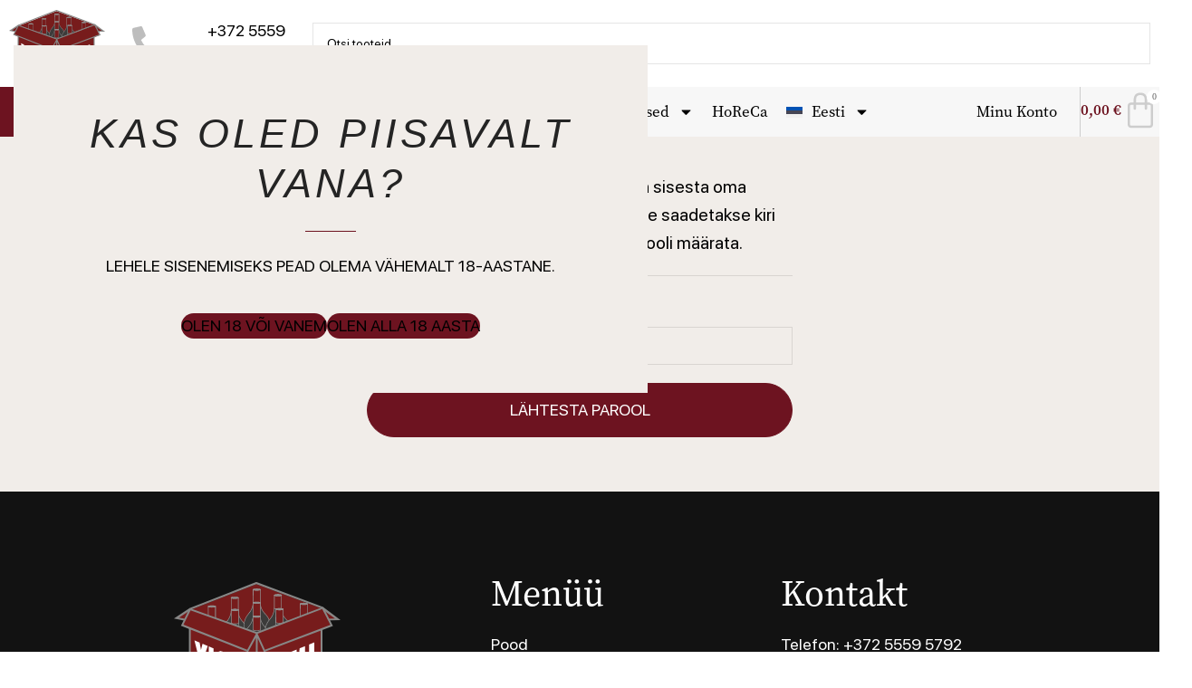

--- FILE ---
content_type: text/html; charset=UTF-8
request_url: https://vinodeli.ee/minu-konto/lost-password/
body_size: 32173
content:
<!DOCTYPE html>
<html lang="et">
<head>
	<meta charset="UTF-8">
	<link rel="profile" href="https://gmpg.org/xfn/11">
	<link rel="pingback" href="https://vinodeli.ee/xmlrpc.php">

	<meta name='robots' content='noindex, follow' />
<link rel="alternate" hreflang="et" href="https://vinodeli.ee/minu-konto/" />
<link rel="alternate" hreflang="en" href="https://vinodeli.ee/en/my-account/lost-password/" />
<link rel="alternate" hreflang="ru" href="https://vinodeli.ee/ru/moi-akkaunt/lost-password/" />
<link rel="alternate" hreflang="x-default" href="https://vinodeli.ee/minu-konto/" />
<!-- Google tag (gtag.js) Consent Mode dataLayer added by Site Kit -->
<script type="text/javascript" id="google_gtagjs-js-consent-mode-data-layer">
/* <![CDATA[ */
window.dataLayer = window.dataLayer || [];function gtag(){dataLayer.push(arguments);}
gtag('consent', 'default', {"ad_personalization":"denied","ad_storage":"denied","ad_user_data":"denied","analytics_storage":"denied","functionality_storage":"denied","security_storage":"denied","personalization_storage":"denied","region":["AT","BE","BG","CH","CY","CZ","DE","DK","EE","ES","FI","FR","GB","GR","HR","HU","IE","IS","IT","LI","LT","LU","LV","MT","NL","NO","PL","PT","RO","SE","SI","SK"],"wait_for_update":500});
window._googlesitekitConsentCategoryMap = {"statistics":["analytics_storage"],"marketing":["ad_storage","ad_user_data","ad_personalization"],"functional":["functionality_storage","security_storage"],"preferences":["personalization_storage"]};
window._googlesitekitConsents = {"ad_personalization":"denied","ad_storage":"denied","ad_user_data":"denied","analytics_storage":"denied","functionality_storage":"denied","security_storage":"denied","personalization_storage":"denied","region":["AT","BE","BG","CH","CY","CZ","DE","DK","EE","ES","FI","FR","GB","GR","HR","HU","IE","IS","IT","LI","LT","LU","LV","MT","NL","NO","PL","PT","RO","SE","SI","SK"],"wait_for_update":500};
/* ]]> */
</script>
<!-- End Google tag (gtag.js) Consent Mode dataLayer added by Site Kit -->

	<!-- This site is optimized with the Yoast SEO plugin v25.7 - https://yoast.com/wordpress/plugins/seo/ -->
	<title>Minu konto - Vinodeli</title>
	<link rel="canonical" href="https://vinodeli.ee/minu-konto/" />
	<meta property="og:locale" content="et_EE" />
	<meta property="og:type" content="article" />
	<meta property="og:title" content="Minu konto - Vinodeli" />
	<meta property="og:url" content="https://vinodeli.ee/minu-konto/" />
	<meta property="og:site_name" content="Vinodeli" />
	<meta property="article:modified_time" content="2023-11-29T15:36:28+00:00" />
	<meta name="twitter:card" content="summary_large_image" />
	<meta name="twitter:label1" content="Est. reading time" />
	<meta name="twitter:data1" content="1 minut" />
	<script type="application/ld+json" class="yoast-schema-graph">{"@context":"https://schema.org","@graph":[{"@type":"WebPage","@id":"https://vinodeli.ee/minu-konto/","url":"https://vinodeli.ee/minu-konto/","name":"Minu konto - Vinodeli","isPartOf":{"@id":"https://vinodeli.ee/#website"},"datePublished":"2023-10-12T14:25:18+00:00","dateModified":"2023-11-29T15:36:28+00:00","breadcrumb":{"@id":"https://vinodeli.ee/minu-konto/#breadcrumb"},"inLanguage":"et","potentialAction":[{"@type":"ReadAction","target":["https://vinodeli.ee/minu-konto/"]}]},{"@type":"BreadcrumbList","@id":"https://vinodeli.ee/minu-konto/#breadcrumb","itemListElement":[{"@type":"ListItem","position":1,"name":"Avaleht","item":"https://vinodeli.ee/"},{"@type":"ListItem","position":2,"name":"Minu konto"}]},{"@type":"WebSite","@id":"https://vinodeli.ee/#website","url":"https://vinodeli.ee/","name":"Vinodeli","description":"","publisher":{"@id":"https://vinodeli.ee/#organization"},"potentialAction":[{"@type":"SearchAction","target":{"@type":"EntryPoint","urlTemplate":"https://vinodeli.ee/?s={search_term_string}"},"query-input":{"@type":"PropertyValueSpecification","valueRequired":true,"valueName":"search_term_string"}}],"inLanguage":"et"},{"@type":"Organization","@id":"https://vinodeli.ee/#organization","name":"Vinodeli OÜ","url":"https://vinodeli.ee/","logo":{"@type":"ImageObject","inLanguage":"et","@id":"https://vinodeli.ee/#/schema/logo/image/","url":"https://vinodeli.ee/wp-content/uploads/2024/02/logo-winodeli-1.png","contentUrl":"https://vinodeli.ee/wp-content/uploads/2024/02/logo-winodeli-1.png","width":1500,"height":1150,"caption":"Vinodeli OÜ"},"image":{"@id":"https://vinodeli.ee/#/schema/logo/image/"}}]}</script>
	<!-- / Yoast SEO plugin. -->


<link rel='dns-prefetch' href='//www.google.com' />
<link rel='dns-prefetch' href='//www.googletagmanager.com' />
<link href='https://fonts.gstatic.com' crossorigin rel='preconnect' />
<link rel="alternate" type="application/rss+xml" title="Vinodeli &raquo; RSS" href="https://vinodeli.ee/feed/" />
<link rel="alternate" type="application/rss+xml" title="Vinodeli &raquo; Kommentaaride RSS" href="https://vinodeli.ee/comments/feed/" />
<link rel="alternate" title="oEmbed (JSON)" type="application/json+oembed" href="https://vinodeli.ee/wp-json/oembed/1.0/embed?url=https%3A%2F%2Fvinodeli.ee%2Fminu-konto%2F" />
<link rel="alternate" title="oEmbed (XML)" type="text/xml+oembed" href="https://vinodeli.ee/wp-json/oembed/1.0/embed?url=https%3A%2F%2Fvinodeli.ee%2Fminu-konto%2F&#038;format=xml" />
<style id='wp-img-auto-sizes-contain-inline-css' type='text/css'>
img:is([sizes=auto i],[sizes^="auto," i]){contain-intrinsic-size:3000px 1500px}
/*# sourceURL=wp-img-auto-sizes-contain-inline-css */
</style>
<link rel='stylesheet' id='wdp_cart-summary-css' href='https://vinodeli.ee/wp-content/plugins/advanced-dynamic-pricing-for-woocommerce/BaseVersion/assets/css/cart-summary.css?ver=4.9.9' type='text/css' media='all' />
<link rel='stylesheet' id='woodmart-style-css' href='https://vinodeli.ee/wp-content/themes/woodmart/css/parts/base.min.css?ver=8.1.2' type='text/css' media='all' />
<link rel='stylesheet' id='wd-widget-price-filter-css' href='https://vinodeli.ee/wp-content/themes/woodmart/css/parts/woo-widget-price-filter.min.css?ver=8.1.2' type='text/css' media='all' />
<link rel='stylesheet' id='wp-block-library-css' href='https://vinodeli.ee/wp-includes/css/dist/block-library/style.min.css?ver=6.9' type='text/css' media='all' />
<link rel='stylesheet' id='wc-blocks-style-css' href='https://vinodeli.ee/wp-content/plugins/woocommerce/assets/client/blocks/wc-blocks.css?ver=wc-10.1.1' type='text/css' media='all' />
<style id='global-styles-inline-css' type='text/css'>
:root{--wp--preset--aspect-ratio--square: 1;--wp--preset--aspect-ratio--4-3: 4/3;--wp--preset--aspect-ratio--3-4: 3/4;--wp--preset--aspect-ratio--3-2: 3/2;--wp--preset--aspect-ratio--2-3: 2/3;--wp--preset--aspect-ratio--16-9: 16/9;--wp--preset--aspect-ratio--9-16: 9/16;--wp--preset--color--black: #000000;--wp--preset--color--cyan-bluish-gray: #abb8c3;--wp--preset--color--white: #ffffff;--wp--preset--color--pale-pink: #f78da7;--wp--preset--color--vivid-red: #cf2e2e;--wp--preset--color--luminous-vivid-orange: #ff6900;--wp--preset--color--luminous-vivid-amber: #fcb900;--wp--preset--color--light-green-cyan: #7bdcb5;--wp--preset--color--vivid-green-cyan: #00d084;--wp--preset--color--pale-cyan-blue: #8ed1fc;--wp--preset--color--vivid-cyan-blue: #0693e3;--wp--preset--color--vivid-purple: #9b51e0;--wp--preset--gradient--vivid-cyan-blue-to-vivid-purple: linear-gradient(135deg,rgb(6,147,227) 0%,rgb(155,81,224) 100%);--wp--preset--gradient--light-green-cyan-to-vivid-green-cyan: linear-gradient(135deg,rgb(122,220,180) 0%,rgb(0,208,130) 100%);--wp--preset--gradient--luminous-vivid-amber-to-luminous-vivid-orange: linear-gradient(135deg,rgb(252,185,0) 0%,rgb(255,105,0) 100%);--wp--preset--gradient--luminous-vivid-orange-to-vivid-red: linear-gradient(135deg,rgb(255,105,0) 0%,rgb(207,46,46) 100%);--wp--preset--gradient--very-light-gray-to-cyan-bluish-gray: linear-gradient(135deg,rgb(238,238,238) 0%,rgb(169,184,195) 100%);--wp--preset--gradient--cool-to-warm-spectrum: linear-gradient(135deg,rgb(74,234,220) 0%,rgb(151,120,209) 20%,rgb(207,42,186) 40%,rgb(238,44,130) 60%,rgb(251,105,98) 80%,rgb(254,248,76) 100%);--wp--preset--gradient--blush-light-purple: linear-gradient(135deg,rgb(255,206,236) 0%,rgb(152,150,240) 100%);--wp--preset--gradient--blush-bordeaux: linear-gradient(135deg,rgb(254,205,165) 0%,rgb(254,45,45) 50%,rgb(107,0,62) 100%);--wp--preset--gradient--luminous-dusk: linear-gradient(135deg,rgb(255,203,112) 0%,rgb(199,81,192) 50%,rgb(65,88,208) 100%);--wp--preset--gradient--pale-ocean: linear-gradient(135deg,rgb(255,245,203) 0%,rgb(182,227,212) 50%,rgb(51,167,181) 100%);--wp--preset--gradient--electric-grass: linear-gradient(135deg,rgb(202,248,128) 0%,rgb(113,206,126) 100%);--wp--preset--gradient--midnight: linear-gradient(135deg,rgb(2,3,129) 0%,rgb(40,116,252) 100%);--wp--preset--font-size--small: 13px;--wp--preset--font-size--medium: 20px;--wp--preset--font-size--large: 36px;--wp--preset--font-size--x-large: 42px;--wp--preset--spacing--20: 0.44rem;--wp--preset--spacing--30: 0.67rem;--wp--preset--spacing--40: 1rem;--wp--preset--spacing--50: 1.5rem;--wp--preset--spacing--60: 2.25rem;--wp--preset--spacing--70: 3.38rem;--wp--preset--spacing--80: 5.06rem;--wp--preset--shadow--natural: 6px 6px 9px rgba(0, 0, 0, 0.2);--wp--preset--shadow--deep: 12px 12px 50px rgba(0, 0, 0, 0.4);--wp--preset--shadow--sharp: 6px 6px 0px rgba(0, 0, 0, 0.2);--wp--preset--shadow--outlined: 6px 6px 0px -3px rgb(255, 255, 255), 6px 6px rgb(0, 0, 0);--wp--preset--shadow--crisp: 6px 6px 0px rgb(0, 0, 0);}:where(body) { margin: 0; }.wp-site-blocks > .alignleft { float: left; margin-right: 2em; }.wp-site-blocks > .alignright { float: right; margin-left: 2em; }.wp-site-blocks > .aligncenter { justify-content: center; margin-left: auto; margin-right: auto; }:where(.is-layout-flex){gap: 0.5em;}:where(.is-layout-grid){gap: 0.5em;}.is-layout-flow > .alignleft{float: left;margin-inline-start: 0;margin-inline-end: 2em;}.is-layout-flow > .alignright{float: right;margin-inline-start: 2em;margin-inline-end: 0;}.is-layout-flow > .aligncenter{margin-left: auto !important;margin-right: auto !important;}.is-layout-constrained > .alignleft{float: left;margin-inline-start: 0;margin-inline-end: 2em;}.is-layout-constrained > .alignright{float: right;margin-inline-start: 2em;margin-inline-end: 0;}.is-layout-constrained > .aligncenter{margin-left: auto !important;margin-right: auto !important;}.is-layout-constrained > :where(:not(.alignleft):not(.alignright):not(.alignfull)){margin-left: auto !important;margin-right: auto !important;}body .is-layout-flex{display: flex;}.is-layout-flex{flex-wrap: wrap;align-items: center;}.is-layout-flex > :is(*, div){margin: 0;}body .is-layout-grid{display: grid;}.is-layout-grid > :is(*, div){margin: 0;}body{padding-top: 0px;padding-right: 0px;padding-bottom: 0px;padding-left: 0px;}a:where(:not(.wp-element-button)){text-decoration: none;}:root :where(.wp-element-button, .wp-block-button__link){background-color: #32373c;border-width: 0;color: #fff;font-family: inherit;font-size: inherit;font-style: inherit;font-weight: inherit;letter-spacing: inherit;line-height: inherit;padding-top: calc(0.667em + 2px);padding-right: calc(1.333em + 2px);padding-bottom: calc(0.667em + 2px);padding-left: calc(1.333em + 2px);text-decoration: none;text-transform: inherit;}.has-black-color{color: var(--wp--preset--color--black) !important;}.has-cyan-bluish-gray-color{color: var(--wp--preset--color--cyan-bluish-gray) !important;}.has-white-color{color: var(--wp--preset--color--white) !important;}.has-pale-pink-color{color: var(--wp--preset--color--pale-pink) !important;}.has-vivid-red-color{color: var(--wp--preset--color--vivid-red) !important;}.has-luminous-vivid-orange-color{color: var(--wp--preset--color--luminous-vivid-orange) !important;}.has-luminous-vivid-amber-color{color: var(--wp--preset--color--luminous-vivid-amber) !important;}.has-light-green-cyan-color{color: var(--wp--preset--color--light-green-cyan) !important;}.has-vivid-green-cyan-color{color: var(--wp--preset--color--vivid-green-cyan) !important;}.has-pale-cyan-blue-color{color: var(--wp--preset--color--pale-cyan-blue) !important;}.has-vivid-cyan-blue-color{color: var(--wp--preset--color--vivid-cyan-blue) !important;}.has-vivid-purple-color{color: var(--wp--preset--color--vivid-purple) !important;}.has-black-background-color{background-color: var(--wp--preset--color--black) !important;}.has-cyan-bluish-gray-background-color{background-color: var(--wp--preset--color--cyan-bluish-gray) !important;}.has-white-background-color{background-color: var(--wp--preset--color--white) !important;}.has-pale-pink-background-color{background-color: var(--wp--preset--color--pale-pink) !important;}.has-vivid-red-background-color{background-color: var(--wp--preset--color--vivid-red) !important;}.has-luminous-vivid-orange-background-color{background-color: var(--wp--preset--color--luminous-vivid-orange) !important;}.has-luminous-vivid-amber-background-color{background-color: var(--wp--preset--color--luminous-vivid-amber) !important;}.has-light-green-cyan-background-color{background-color: var(--wp--preset--color--light-green-cyan) !important;}.has-vivid-green-cyan-background-color{background-color: var(--wp--preset--color--vivid-green-cyan) !important;}.has-pale-cyan-blue-background-color{background-color: var(--wp--preset--color--pale-cyan-blue) !important;}.has-vivid-cyan-blue-background-color{background-color: var(--wp--preset--color--vivid-cyan-blue) !important;}.has-vivid-purple-background-color{background-color: var(--wp--preset--color--vivid-purple) !important;}.has-black-border-color{border-color: var(--wp--preset--color--black) !important;}.has-cyan-bluish-gray-border-color{border-color: var(--wp--preset--color--cyan-bluish-gray) !important;}.has-white-border-color{border-color: var(--wp--preset--color--white) !important;}.has-pale-pink-border-color{border-color: var(--wp--preset--color--pale-pink) !important;}.has-vivid-red-border-color{border-color: var(--wp--preset--color--vivid-red) !important;}.has-luminous-vivid-orange-border-color{border-color: var(--wp--preset--color--luminous-vivid-orange) !important;}.has-luminous-vivid-amber-border-color{border-color: var(--wp--preset--color--luminous-vivid-amber) !important;}.has-light-green-cyan-border-color{border-color: var(--wp--preset--color--light-green-cyan) !important;}.has-vivid-green-cyan-border-color{border-color: var(--wp--preset--color--vivid-green-cyan) !important;}.has-pale-cyan-blue-border-color{border-color: var(--wp--preset--color--pale-cyan-blue) !important;}.has-vivid-cyan-blue-border-color{border-color: var(--wp--preset--color--vivid-cyan-blue) !important;}.has-vivid-purple-border-color{border-color: var(--wp--preset--color--vivid-purple) !important;}.has-vivid-cyan-blue-to-vivid-purple-gradient-background{background: var(--wp--preset--gradient--vivid-cyan-blue-to-vivid-purple) !important;}.has-light-green-cyan-to-vivid-green-cyan-gradient-background{background: var(--wp--preset--gradient--light-green-cyan-to-vivid-green-cyan) !important;}.has-luminous-vivid-amber-to-luminous-vivid-orange-gradient-background{background: var(--wp--preset--gradient--luminous-vivid-amber-to-luminous-vivid-orange) !important;}.has-luminous-vivid-orange-to-vivid-red-gradient-background{background: var(--wp--preset--gradient--luminous-vivid-orange-to-vivid-red) !important;}.has-very-light-gray-to-cyan-bluish-gray-gradient-background{background: var(--wp--preset--gradient--very-light-gray-to-cyan-bluish-gray) !important;}.has-cool-to-warm-spectrum-gradient-background{background: var(--wp--preset--gradient--cool-to-warm-spectrum) !important;}.has-blush-light-purple-gradient-background{background: var(--wp--preset--gradient--blush-light-purple) !important;}.has-blush-bordeaux-gradient-background{background: var(--wp--preset--gradient--blush-bordeaux) !important;}.has-luminous-dusk-gradient-background{background: var(--wp--preset--gradient--luminous-dusk) !important;}.has-pale-ocean-gradient-background{background: var(--wp--preset--gradient--pale-ocean) !important;}.has-electric-grass-gradient-background{background: var(--wp--preset--gradient--electric-grass) !important;}.has-midnight-gradient-background{background: var(--wp--preset--gradient--midnight) !important;}.has-small-font-size{font-size: var(--wp--preset--font-size--small) !important;}.has-medium-font-size{font-size: var(--wp--preset--font-size--medium) !important;}.has-large-font-size{font-size: var(--wp--preset--font-size--large) !important;}.has-x-large-font-size{font-size: var(--wp--preset--font-size--x-large) !important;}
/*# sourceURL=global-styles-inline-css */
</style>

<link rel='stylesheet' id='menu-image-css' href='https://vinodeli.ee/wp-content/plugins/menu-image/includes/css/menu-image.css?ver=3.13' type='text/css' media='all' />
<link rel='stylesheet' id='dashicons-css' href='https://vinodeli.ee/wp-includes/css/dashicons.min.css?ver=6.9' type='text/css' media='all' />
<link rel='stylesheet' id='woo-gift-cards-lite-css' href='https://vinodeli.ee/wp-content/plugins/woo-gift-cards-lite/public/css/woocommerce_gift_cards_lite-public.css?ver=3.1.9' type='text/css' media='all' />
<link rel='stylesheet' id='thickbox-css' href='https://vinodeli.ee/wp-includes/js/thickbox/thickbox.css?ver=6.9' type='text/css' media='all' />
<link rel='stylesheet' id='woo-gift-cards-litesingle-page-css' href='https://vinodeli.ee/wp-content/plugins/woo-gift-cards-lite/public/css/woocommerce_gift_cards_lite-single-page.css?ver=3.1.9' type='text/css' media='all' />
<link rel='stylesheet' id='select2-css' href='https://vinodeli.ee/wp-content/plugins/woocommerce/assets/css/select2.css?ver=10.1.1' type='text/css' media='all' />
<style id='woocommerce-inline-inline-css' type='text/css'>
.woocommerce form .form-row .required { visibility: visible; }
/*# sourceURL=woocommerce-inline-inline-css */
</style>
<link rel='stylesheet' id='fcf-assets-new-admin-css-css' href='https://vinodeli.ee/wp-content/plugins/flexible-checkout-fields/assets/css/new-front.css?ver=4.1.26' type='text/css' media='all' />
<link rel='stylesheet' id='jquery-ui-style-css' href='https://vinodeli.ee/wp-content/plugins/flexible-checkout-fields/assets/css/jquery-ui.min.css?ver=4.1.26.19' type='text/css' media='all' />
<link rel='stylesheet' id='inspire_checkout_fields_public_style-css' href='https://vinodeli.ee/wp-content/plugins/flexible-checkout-fields/assets/css/front.min.css?ver=4.1.26.19' type='text/css' media='all' />
<link rel='stylesheet' id='wpml-legacy-horizontal-list-0-css' href='https://vinodeli.ee/wp-content/plugins/sitepress-multilingual-cms/templates/language-switchers/legacy-list-horizontal/style.min.css?ver=1' type='text/css' media='all' />
<link rel='stylesheet' id='wpml-menu-item-0-css' href='https://vinodeli.ee/wp-content/plugins/sitepress-multilingual-cms/templates/language-switchers/menu-item/style.min.css?ver=1' type='text/css' media='all' />
<link rel='stylesheet' id='montonio-style-css' href='https://vinodeli.ee/wp-content/plugins/montonio-for-woocommerce/assets/css/montonio-style.css?ver=9.0.6' type='text/css' media='all' />
<link rel='stylesheet' id='cms-navigation-style-base-css' href='https://vinodeli.ee/wp-content/plugins/wpml-cms-nav/res/css/cms-navigation-base.css?ver=1.5.6' type='text/css' media='screen' />
<link rel='stylesheet' id='cms-navigation-style-css' href='https://vinodeli.ee/wp-content/plugins/wpml-cms-nav/res/css/cms-navigation.css?ver=1.5.6' type='text/css' media='screen' />
<link rel='stylesheet' id='e-animation-fadeInRight-css' href='https://vinodeli.ee/wp-content/plugins/elementor/assets/lib/animations/styles/fadeInRight.min.css?ver=3.31.2' type='text/css' media='all' />
<link rel='stylesheet' id='e-animation-slideInLeft-css' href='https://vinodeli.ee/wp-content/plugins/elementor/assets/lib/animations/styles/slideInLeft.min.css?ver=3.31.2' type='text/css' media='all' />
<link rel='stylesheet' id='elementor-frontend-css' href='https://vinodeli.ee/wp-content/plugins/elementor/assets/css/frontend.min.css?ver=3.31.2' type='text/css' media='all' />
<link rel='stylesheet' id='e-popup-css' href='https://vinodeli.ee/wp-content/plugins/elementor-pro/assets/css/conditionals/popup.min.css?ver=3.31.2' type='text/css' media='all' />
<link rel='stylesheet' id='widget-image-css' href='https://vinodeli.ee/wp-content/plugins/elementor/assets/css/widget-image.min.css?ver=3.31.2' type='text/css' media='all' />
<link rel='stylesheet' id='widget-icon-list-css' href='https://vinodeli.ee/wp-content/plugins/elementor/assets/css/widget-icon-list.min.css?ver=3.31.2' type='text/css' media='all' />
<link rel='stylesheet' id='widget-nav-menu-css' href='https://vinodeli.ee/wp-content/plugins/elementor-pro/assets/css/widget-nav-menu.min.css?ver=3.31.2' type='text/css' media='all' />
<link rel='stylesheet' id='widget-woocommerce-menu-cart-css' href='https://vinodeli.ee/wp-content/plugins/elementor-pro/assets/css/widget-woocommerce-menu-cart.min.css?ver=3.31.2' type='text/css' media='all' />
<link rel='stylesheet' id='e-sticky-css' href='https://vinodeli.ee/wp-content/plugins/elementor-pro/assets/css/modules/sticky.min.css?ver=3.31.2' type='text/css' media='all' />
<link rel='stylesheet' id='elementor-post-7-css' href='https://vinodeli.ee/wp-content/uploads/elementor/css/post-7.css?ver=1756130050' type='text/css' media='all' />
<link rel='stylesheet' id='jet-tabs-frontend-css' href='https://vinodeli.ee/wp-content/plugins/jet-tabs/assets/css/jet-tabs-frontend.css?ver=2.2.8' type='text/css' media='all' />
<link rel='stylesheet' id='elementor-post-42525-css' href='https://vinodeli.ee/wp-content/uploads/elementor/css/post-42525.css?ver=1756130050' type='text/css' media='all' />
<link rel='stylesheet' id='elementor-post-42344-css' href='https://vinodeli.ee/wp-content/uploads/elementor/css/post-42344.css?ver=1761751873' type='text/css' media='all' />
<link rel='stylesheet' id='cwginstock_frontend_css-css' href='https://vinodeli.ee/wp-content/plugins/back-in-stock-notifier-for-woocommerce/assets/css/frontend.min.css?ver=6.0.9' type='text/css' media='' />
<link rel='stylesheet' id='cwginstock_bootstrap-css' href='https://vinodeli.ee/wp-content/plugins/back-in-stock-notifier-for-woocommerce/assets/css/bootstrap.min.css?ver=6.0.9' type='text/css' media='' />
<link rel='stylesheet' id='wd-helpers-wpb-elem-css' href='https://vinodeli.ee/wp-content/themes/woodmart/css/parts/helpers-wpb-elem.min.css?ver=8.1.2' type='text/css' media='all' />
<link rel='stylesheet' id='wd-wpml-css' href='https://vinodeli.ee/wp-content/themes/woodmart/css/parts/int-wpml.min.css?ver=8.1.2' type='text/css' media='all' />
<link rel='stylesheet' id='wd-elementor-base-css' href='https://vinodeli.ee/wp-content/themes/woodmart/css/parts/int-elem-base.min.css?ver=8.1.2' type='text/css' media='all' />
<link rel='stylesheet' id='wd-elementor-pro-base-css' href='https://vinodeli.ee/wp-content/themes/woodmart/css/parts/int-elementor-pro.min.css?ver=8.1.2' type='text/css' media='all' />
<link rel='stylesheet' id='wd-woocommerce-base-css' href='https://vinodeli.ee/wp-content/themes/woodmart/css/parts/woocommerce-base.min.css?ver=8.1.2' type='text/css' media='all' />
<link rel='stylesheet' id='wd-mod-star-rating-css' href='https://vinodeli.ee/wp-content/themes/woodmart/css/parts/mod-star-rating.min.css?ver=8.1.2' type='text/css' media='all' />
<link rel='stylesheet' id='wd-woocommerce-block-notices-css' href='https://vinodeli.ee/wp-content/themes/woodmart/css/parts/woo-mod-block-notices.min.css?ver=8.1.2' type='text/css' media='all' />
<link rel='stylesheet' id='wd-woo-page-lost-password-css' href='https://vinodeli.ee/wp-content/themes/woodmart/css/parts/woo-page-lost-password.min.css?ver=8.1.2' type='text/css' media='all' />
<link rel='stylesheet' id='wd-select2-css' href='https://vinodeli.ee/wp-content/themes/woodmart/css/parts/woo-lib-select2.min.css?ver=8.1.2' type='text/css' media='all' />
<link rel='stylesheet' id='wd-woo-mod-shop-table-css' href='https://vinodeli.ee/wp-content/themes/woodmart/css/parts/woo-mod-shop-table.min.css?ver=8.1.2' type='text/css' media='all' />
<link rel='stylesheet' id='wd-woo-mod-grid-css' href='https://vinodeli.ee/wp-content/themes/woodmart/css/parts/woo-mod-grid.min.css?ver=8.1.2' type='text/css' media='all' />
<link rel='stylesheet' id='wd-woo-mod-order-details-css' href='https://vinodeli.ee/wp-content/themes/woodmart/css/parts/woo-mod-order-details.min.css?ver=8.1.2' type='text/css' media='all' />
<link rel='stylesheet' id='wd-page-my-account-css' href='https://vinodeli.ee/wp-content/themes/woodmart/css/parts/woo-page-my-account.min.css?ver=8.1.2' type='text/css' media='all' />
<link rel='stylesheet' id='wd-wp-blocks-css' href='https://vinodeli.ee/wp-content/themes/woodmart/css/parts/wp-blocks.min.css?ver=8.1.2' type='text/css' media='all' />
<link rel='stylesheet' id='child-style-css' href='https://vinodeli.ee/wp-content/themes/woodmart-child/style.css?ver=8.1.2' type='text/css' media='all' />
<link rel='stylesheet' id='wd-wd-search-results-css' href='https://vinodeli.ee/wp-content/themes/woodmart/css/parts/wd-search-results.min.css?ver=8.1.2' type='text/css' media='all' />
<link rel='stylesheet' id='wd-wd-search-form-css' href='https://vinodeli.ee/wp-content/themes/woodmart/css/parts/wd-search-form.min.css?ver=8.1.2' type='text/css' media='all' />
<link rel='stylesheet' id='wd-woo-mod-login-form-css' href='https://vinodeli.ee/wp-content/themes/woodmart/css/parts/woo-mod-login-form.min.css?ver=8.1.2' type='text/css' media='all' />
<link rel='stylesheet' id='wd-woo-page-login-register-css' href='https://vinodeli.ee/wp-content/themes/woodmart/css/parts/woo-page-login-register.min.css?ver=8.1.2' type='text/css' media='all' />
<link rel='stylesheet' id='wd-widget-collapse-css' href='https://vinodeli.ee/wp-content/themes/woodmart/css/parts/opt-widget-collapse.min.css?ver=8.1.2' type='text/css' media='all' />
<link rel='stylesheet' id='wd-footer-base-css' href='https://vinodeli.ee/wp-content/themes/woodmart/css/parts/footer-base.min.css?ver=8.1.2' type='text/css' media='all' />
<link rel='stylesheet' id='wd-scroll-top-css' href='https://vinodeli.ee/wp-content/themes/woodmart/css/parts/opt-scrolltotop.min.css?ver=8.1.2' type='text/css' media='all' />
<link rel='stylesheet' id='wd-header-my-account-sidebar-css' href='https://vinodeli.ee/wp-content/themes/woodmart/css/parts/header-el-my-account-sidebar.min.css?ver=8.1.2' type='text/css' media='all' />
<link rel='stylesheet' id='wd-woo-mod-quantity-css' href='https://vinodeli.ee/wp-content/themes/woodmart/css/parts/woo-mod-quantity.min.css?ver=8.1.2' type='text/css' media='all' />
<link rel='stylesheet' id='wd-widget-shopping-cart-css' href='https://vinodeli.ee/wp-content/themes/woodmart/css/parts/woo-widget-shopping-cart.min.css?ver=8.1.2' type='text/css' media='all' />
<link rel='stylesheet' id='wd-widget-product-list-css' href='https://vinodeli.ee/wp-content/themes/woodmart/css/parts/woo-widget-product-list.min.css?ver=8.1.2' type='text/css' media='all' />
<link rel='stylesheet' id='wd-age-verify-css' href='https://vinodeli.ee/wp-content/themes/woodmart/css/parts/opt-age-verify.min.css?ver=8.1.2' type='text/css' media='all' />
<link rel='stylesheet' id='wd-mfp-popup-css' href='https://vinodeli.ee/wp-content/themes/woodmart/css/parts/lib-magnific-popup.min.css?ver=8.1.2' type='text/css' media='all' />
<link rel='stylesheet' id='wd-bottom-toolbar-css' href='https://vinodeli.ee/wp-content/themes/woodmart/css/parts/opt-bottom-toolbar.min.css?ver=8.1.2' type='text/css' media='all' />
<link rel='stylesheet' id='wd-mod-tools-css' href='https://vinodeli.ee/wp-content/themes/woodmart/css/parts/mod-tools.min.css?ver=8.1.2' type='text/css' media='all' />
<link rel='stylesheet' id='wd-header-elements-base-css' href='https://vinodeli.ee/wp-content/themes/woodmart/css/parts/header-el-base.min.css?ver=8.1.2' type='text/css' media='all' />
<link rel='stylesheet' id='wd-header-my-account-css' href='https://vinodeli.ee/wp-content/themes/woodmart/css/parts/header-el-my-account.min.css?ver=8.1.2' type='text/css' media='all' />
<link rel='stylesheet' id='xts-style-theme_settings_default-css' href='https://vinodeli.ee/wp-content/uploads/2025/04/xts-theme_settings_default-1744830893.css?ver=8.1.2' type='text/css' media='all' />
<link rel='stylesheet' id='wdp_pricing-table-css' href='https://vinodeli.ee/wp-content/plugins/advanced-dynamic-pricing-for-woocommerce/BaseVersion/assets/css/pricing-table.css?ver=4.9.9' type='text/css' media='all' />
<link rel='stylesheet' id='wdp_deals-table-css' href='https://vinodeli.ee/wp-content/plugins/advanced-dynamic-pricing-for-woocommerce/BaseVersion/assets/css/deals-table.css?ver=4.9.9' type='text/css' media='all' />
<script type="text/javascript" id="wpml-cookie-js-extra">
/* <![CDATA[ */
var wpml_cookies = {"wp-wpml_current_language":{"value":"et","expires":1,"path":"/"}};
var wpml_cookies = {"wp-wpml_current_language":{"value":"et","expires":1,"path":"/"}};
//# sourceURL=wpml-cookie-js-extra
/* ]]> */
</script>
<script type="text/javascript" src="https://vinodeli.ee/wp-content/plugins/sitepress-multilingual-cms/res/js/cookies/language-cookie.js?ver=476000" id="wpml-cookie-js" defer="defer" data-wp-strategy="defer"></script>
<script type="text/javascript" src="https://vinodeli.ee/wp-includes/js/jquery/jquery.min.js?ver=3.7.1" id="jquery-core-js"></script>
<script type="text/javascript" src="https://vinodeli.ee/wp-includes/js/jquery/jquery-migrate.min.js?ver=3.4.1" id="jquery-migrate-js"></script>
<script type="text/javascript" id="jquery-js-after">
/* <![CDATA[ */
jQuery(function(a){a("a").each(function(){a(this).attr("href")&&-1!=a(this).attr("href").indexOf("generate_wpo_wcpdf")&&a(this).attr("target","_blank")})});
//# sourceURL=jquery-js-after
/* ]]> */
</script>
<script type="text/javascript" src="https://vinodeli.ee/wp-content/plugins/recaptcha-woo/js/rcfwc.js?ver=1.0" id="rcfwc-js-js" defer="defer" data-wp-strategy="defer"></script>
<script type="text/javascript" src="https://www.google.com/recaptcha/api.js?hl=et" id="recaptcha-js" defer="defer" data-wp-strategy="defer"></script>
<script type="text/javascript" src="https://vinodeli.ee/wp-content/plugins/woocommerce/assets/js/jquery-blockui/jquery.blockUI.min.js?ver=2.7.0-wc.10.1.1" id="jquery-blockui-js" data-wp-strategy="defer"></script>
<script type="text/javascript" id="wc-add-to-cart-js-extra">
/* <![CDATA[ */
var wc_add_to_cart_params = {"ajax_url":"/wp-admin/admin-ajax.php","wc_ajax_url":"/?wc-ajax=%%endpoint%%","i18n_view_cart":"Vaata ostukorvi","cart_url":"https://vinodeli.ee/ostukorv/","is_cart":"","cart_redirect_after_add":"no"};
//# sourceURL=wc-add-to-cart-js-extra
/* ]]> */
</script>
<script type="text/javascript" src="https://vinodeli.ee/wp-content/plugins/woocommerce/assets/js/frontend/add-to-cart.min.js?ver=10.1.1" id="wc-add-to-cart-js" defer="defer" data-wp-strategy="defer"></script>
<script type="text/javascript" src="https://vinodeli.ee/wp-content/plugins/woocommerce/assets/js/selectWoo/selectWoo.full.min.js?ver=1.0.9-wc.10.1.1" id="selectWoo-js" defer="defer" data-wp-strategy="defer"></script>
<script type="text/javascript" id="zxcvbn-async-js-extra">
/* <![CDATA[ */
var _zxcvbnSettings = {"src":"https://vinodeli.ee/wp-includes/js/zxcvbn.min.js"};
//# sourceURL=zxcvbn-async-js-extra
/* ]]> */
</script>
<script type="text/javascript" src="https://vinodeli.ee/wp-includes/js/zxcvbn-async.min.js?ver=1.0" id="zxcvbn-async-js"></script>
<script type="text/javascript" src="https://vinodeli.ee/wp-includes/js/dist/hooks.min.js?ver=dd5603f07f9220ed27f1" id="wp-hooks-js"></script>
<script type="text/javascript" src="https://vinodeli.ee/wp-includes/js/dist/i18n.min.js?ver=c26c3dc7bed366793375" id="wp-i18n-js"></script>
<script type="text/javascript" id="wp-i18n-js-after">
/* <![CDATA[ */
wp.i18n.setLocaleData( { 'text direction\u0004ltr': [ 'ltr' ] } );
//# sourceURL=wp-i18n-js-after
/* ]]> */
</script>
<script type="text/javascript" id="password-strength-meter-js-extra">
/* <![CDATA[ */
var pwsL10n = {"unknown":"Parooli tugevus teadmata","short":"V\u00e4ga n\u00f5rk","bad":"N\u00f5rk","good":"Keskmine","strong":"Tugev","mismatch":"Ei kattu"};
//# sourceURL=password-strength-meter-js-extra
/* ]]> */
</script>
<script type="text/javascript" id="password-strength-meter-js-translations">
/* <![CDATA[ */
( function( domain, translations ) {
	var localeData = translations.locale_data[ domain ] || translations.locale_data.messages;
	localeData[""].domain = domain;
	wp.i18n.setLocaleData( localeData, domain );
} )( "default", {"translation-revision-date":"2024-07-26 10:02:16+0000","generator":"WPML String Translation 3.2.12","domain":"messages","locale_data":{"messages":{"":{"domain":"messages","plural-forms":"nplurals=2; plural=n != 1;","lang":"et"},"%1$s is deprecated since version %2$s! Use %3$s instead. Please consider writing more inclusive code.":["%1$s on alates versioonist %2$s mittesoovitav, selle asemel on  %3$s. Katsu kirjutada kaasavamat koodi."]}}} );
//# sourceURL=password-strength-meter-js-translations
/* ]]> */
</script>
<script type="text/javascript" src="https://vinodeli.ee/wp-admin/js/password-strength-meter.min.js?ver=6.9" id="password-strength-meter-js"></script>
<script type="text/javascript" id="wc-password-strength-meter-js-extra">
/* <![CDATA[ */
var wc_password_strength_meter_params = {"min_password_strength":"3","stop_checkout":"","i18n_password_error":"Palun sisesta keerukam salas\u00f5na.","i18n_password_hint":"Vihje: Sinu parool peaks olema v\u00e4hemalt seitse m\u00e4rki pikk. Tugevama parooli saamiseks kasuta nii suur- kui v\u00e4iket\u00e4hti, numbreid ja erim\u00e4rke nagu ! \" ? $ % ^ & )."};
//# sourceURL=wc-password-strength-meter-js-extra
/* ]]> */
</script>
<script type="text/javascript" src="https://vinodeli.ee/wp-content/plugins/woocommerce/assets/js/frontend/password-strength-meter.min.js?ver=10.1.1" id="wc-password-strength-meter-js" defer="defer" data-wp-strategy="defer"></script>
<script type="text/javascript" src="https://vinodeli.ee/wp-content/plugins/woocommerce/assets/js/frontend/account-i18n.min.js?ver=10.1.1" id="wc-account-i18n-js" defer="defer" data-wp-strategy="defer"></script>
<script type="text/javascript" src="https://vinodeli.ee/wp-content/plugins/woocommerce/assets/js/js-cookie/js.cookie.min.js?ver=2.1.4-wc.10.1.1" id="js-cookie-js" defer="defer" data-wp-strategy="defer"></script>
<script type="text/javascript" id="woocommerce-js-extra">
/* <![CDATA[ */
var woocommerce_params = {"ajax_url":"/wp-admin/admin-ajax.php","wc_ajax_url":"/?wc-ajax=%%endpoint%%","i18n_password_show":"Show password","i18n_password_hide":"Hide password"};
//# sourceURL=woocommerce-js-extra
/* ]]> */
</script>
<script type="text/javascript" src="https://vinodeli.ee/wp-content/plugins/woocommerce/assets/js/frontend/woocommerce.min.js?ver=10.1.1" id="woocommerce-js" defer="defer" data-wp-strategy="defer"></script>
<script type="text/javascript" src="https://vinodeli.ee/wp-content/plugins/woocommerce/assets/js/frontend/lost-password.min.js?ver=10.1.1" id="wc-lost-password-js" defer="defer" data-wp-strategy="defer"></script>
<script type="text/javascript" src="https://vinodeli.ee/wp-includes/js/jquery/ui/core.min.js?ver=1.13.3" id="jquery-ui-core-js"></script>
<script type="text/javascript" src="https://vinodeli.ee/wp-includes/js/jquery/ui/datepicker.min.js?ver=1.13.3" id="jquery-ui-datepicker-js"></script>
<script type="text/javascript" id="jquery-ui-datepicker-js-after">
/* <![CDATA[ */
jQuery(function(jQuery){jQuery.datepicker.setDefaults({"closeText":"Sulge","currentText":"T\u00e4na","monthNames":["jaanuar","veebruar","m\u00e4rts","aprill","mai","juuni","juuli","august","september","oktoober","november","detsember"],"monthNamesShort":["jaan.","veebr.","m\u00e4rts","apr.","mai","juuni","juuli","aug.","sept.","okt.","nov.","dets."],"nextText":"J\u00e4rgmised","prevText":"Eelmine","dayNames":["P\u00fchap\u00e4ev","Esmasp\u00e4ev","Teisip\u00e4ev","Kolmap\u00e4ev","Neljap\u00e4ev","Reede","Laup\u00e4ev"],"dayNamesShort":["P","E","T","K","N","R","L"],"dayNamesMin":["P","E","T","K","N","R","L"],"dateFormat":"d. MM yy","firstDay":1,"isRTL":false});});
//# sourceURL=jquery-ui-datepicker-js-after
/* ]]> */
</script>
<script type="text/javascript" id="inspire_checkout_fields_checkout_js-js-extra">
/* <![CDATA[ */
var words = {"uploading":"Uploading file..."};
//# sourceURL=inspire_checkout_fields_checkout_js-js-extra
/* ]]> */
</script>
<script type="text/javascript" src="https://vinodeli.ee/wp-content/plugins/flexible-checkout-fields/assets/js/checkout.min.js?ver=4.1.26.19" id="inspire_checkout_fields_checkout_js-js"></script>

<!-- Google tag (gtag.js) snippet added by Site Kit -->
<!-- Google Analytics snippet added by Site Kit -->
<script type="text/javascript" src="https://www.googletagmanager.com/gtag/js?id=GT-K4V3Q77" id="google_gtagjs-js" async></script>
<script type="text/javascript" id="google_gtagjs-js-after">
/* <![CDATA[ */
window.dataLayer = window.dataLayer || [];function gtag(){dataLayer.push(arguments);}
gtag("set","linker",{"domains":["vinodeli.ee"]});
gtag("js", new Date());
gtag("set", "developer_id.dZTNiMT", true);
gtag("config", "GT-K4V3Q77");
//# sourceURL=google_gtagjs-js-after
/* ]]> */
</script>
<script type="text/javascript" src="https://vinodeli.ee/wp-content/themes/woodmart/js/libs/device.min.js?ver=8.1.2" id="wd-device-library-js"></script>
<script type="text/javascript" src="https://vinodeli.ee/wp-content/themes/woodmart/js/scripts/global/scrollBar.min.js?ver=8.1.2" id="wd-scrollbar-js"></script>
<link rel="https://api.w.org/" href="https://vinodeli.ee/wp-json/" /><link rel="alternate" title="JSON" type="application/json" href="https://vinodeli.ee/wp-json/wp/v2/pages/12" /><link rel="EditURI" type="application/rsd+xml" title="RSD" href="https://vinodeli.ee/xmlrpc.php?rsd" />
<meta name="generator" content="WordPress 6.9" />
<meta name="generator" content="WooCommerce 10.1.1" />
<link rel='shortlink' href='https://vinodeli.ee/?p=12' />
<meta name="generator" content="WPML ver:4.7.6 stt:1,15,45;" />
<meta name="generator" content="Site Kit by Google 1.159.0" /><!-- HFCM by 99 Robots - Snippet # 1: Hide image title -->
<script>jQuery(document).ready(function($) {
$('img[title]').each(function() { $(this).removeAttr('title'); });
});</script>
<!-- /end HFCM by 99 Robots -->
					<meta name="viewport" content="width=device-width, initial-scale=1">
										<noscript><style>.woocommerce-product-gallery{ opacity: 1 !important; }</style></noscript>
	<meta name="generator" content="Elementor 3.31.2; features: e_font_icon_svg, additional_custom_breakpoints; settings: css_print_method-external, google_font-enabled, font_display-swap">
        <style type="text/css">
            .wdp_bulk_table_content .wdp_pricing_table_caption { color: #6d6d6d ! important} .wdp_bulk_table_content table thead td { color: #6d6d6d ! important} .wdp_bulk_table_content table thead td { background-color: #efefef ! important} .wdp_bulk_table_content table thead td { higlight_background_color-color: #efefef ! important} .wdp_bulk_table_content table thead td { higlight_text_color: #6d6d6d ! important} .wdp_bulk_table_content table tbody td { color: #6d6d6d ! important} .wdp_bulk_table_content table tbody td { background-color: #ffffff ! important} .wdp_bulk_table_content .wdp_pricing_table_footer { color: #6d6d6d ! important}        </style>
        <link rel="icon" href="https://vinodeli.ee/wp-content/uploads/2023/11/logo-1-1-1-3.svg" sizes="32x32" />
<link rel="icon" href="https://vinodeli.ee/wp-content/uploads/2023/11/logo-1-1-1-3.svg" sizes="192x192" />
<link rel="apple-touch-icon" href="https://vinodeli.ee/wp-content/uploads/2023/11/logo-1-1-1-3.svg" />
<meta name="msapplication-TileImage" content="https://vinodeli.ee/wp-content/uploads/2023/11/logo-1-1-1-3.svg" />
		<style type="text/css" id="wp-custom-css">
			.flickity-button.previous {
    border: none;
    color: #fff;
}

.flickity-button.next {
    border: none;
    color: #fff;
}

.mfp-ready button.mfp-close {
    border: none;
}

.elementor-kit-7 button:hover, .elementor-kit-7 button:focus, .elementor-kit-7 input[type="button"]:hover, .elementor-kit-7 input[type="button"]:focus, .elementor-kit-7 input[type="submit"]:hover, .elementor-kit-7 input[type="submit"]:focus, .elementor-kit-7 .elementor-button:hover, .elementor-kit-7 .elementor-button:focus {
    color: #6d1320;
    background-color: #6d1320;
}

div.quantity :is(input[type="button"],input[type="number"],input[type="text"]) {
    margin-right: 5px;
    margin-left: 5px;
}

.img1 .product-labels.labels-rounded .label-with-img {
    padding: 0;
    min-height: auto !important;
    width: 100% !important;
    max-width: 120px !important;
}

.wd-empty-page:before {
    color: #6d1320 !important;
}

.wd-btn-design-full form.cart :where(.single_add_to_cart_button,.wd-buy-now-btn){
    border-radius: 0px;
    background-color: #6d1320;
    color: white;
}

table.variations select {
    max-width: 100% !important;
		width: 100% !important;
}		</style>
		<style>
		
		</style>			<style id="wd-style-header_602849-css" data-type="wd-style-header_602849">
				:root{
	--wd-top-bar-h: 0.001px;
	--wd-top-bar-sm-h: 0.001px;
	--wd-top-bar-sticky-h: 0.001px;

	--wd-header-general-h: 105px;
	--wd-header-general-sm-h: 60px;
	--wd-header-general-sticky-h: 60px;

	--wd-header-bottom-h: 50px;
	--wd-header-bottom-sm-h: 0.001px;
	--wd-header-bottom-sticky-h: 50px;

	--wd-header-clone-h: 0.001px;
}


.whb-sticked .whb-general-header .wd-dropdown {
	margin-top: 10px;
}

.whb-sticked .whb-general-header .wd-dropdown:after {
	height: 20px;
}

.whb-header-bottom .wd-dropdown {
	margin-top: 5px;
}

.whb-header-bottom .wd-dropdown:after {
	height: 15px;
}

.whb-sticked .whb-header-bottom .wd-dropdown {
	margin-top: 5px;
}

.whb-sticked .whb-header-bottom .wd-dropdown:after {
	height: 15px;
}

.whb-header .whb-header-bottom .wd-header-cats {
	margin-top: -1px;
	margin-bottom: -1px;
	height: calc(100% + 2px);
}


@media (min-width: 1025px) {
	
		.whb-general-header-inner {
		height: 105px;
		max-height: 105px;
	}

		.whb-sticked .whb-general-header-inner {
		height: 60px;
		max-height: 60px;
	}
		
		.whb-header-bottom-inner {
		height: 50px;
		max-height: 50px;
	}

		.whb-sticked .whb-header-bottom-inner {
		height: 50px;
		max-height: 50px;
	}
		
	
	}

@media (max-width: 1024px) {
	
		.whb-general-header-inner {
		height: 60px;
		max-height: 60px;
	}
	
	
	
	}
		
.whb-top-bar {
	background-color: rgba(247, 247, 247, 1);border-color: rgba(129, 129, 120, 0.2);border-bottom-width: 1px;border-bottom-style: solid;
}

.whb-general-header {
	background-color: rgba(255, 255, 255, 1);border-color: rgba(227, 227, 227, 1);border-bottom-width: 1px;border-bottom-style: solid;
}
.whb-lavvqsh1emm9r0psr2g4 .menu-opener { border-bottom-width: 00px;border-bottom-style: solid;border-top-width: 00px;border-top-style: solid;border-left-width: 00px;border-left-style: solid;border-right-width: 00px;border-right-style: solid; }
.whb-header-bottom {
	background-color: rgba(247, 247, 247, 1);border-color: rgba(227, 227, 227, 1);border-bottom-width: 1px;border-bottom-style: solid;
}
			</style>
			<link rel='stylesheet' id='widget-heading-css' href='https://vinodeli.ee/wp-content/plugins/elementor/assets/css/widget-heading.min.css?ver=3.31.2' type='text/css' media='all' />
<link rel='stylesheet' id='widget-divider-css' href='https://vinodeli.ee/wp-content/plugins/elementor/assets/css/widget-divider.min.css?ver=3.31.2' type='text/css' media='all' />
<link rel='stylesheet' id='elementor-post-42592-css' href='https://vinodeli.ee/wp-content/uploads/elementor/css/post-42592.css?ver=1756130050' type='text/css' media='all' />
<link rel='stylesheet' id='elementor-post-42659-css' href='https://vinodeli.ee/wp-content/uploads/elementor/css/post-42659.css?ver=1756130050' type='text/css' media='all' />
</head>

<body class="wp-singular page-template-default page page-id-12 wp-theme-woodmart wp-child-theme-woodmart-child theme-woodmart woocommerce-account woocommerce-page woocommerce-lost-password woocommerce-no-js wrapper-custom  categories-accordion-on sticky-toolbar-on elementor-default elementor-kit-7">
			<script type="text/javascript" id="wd-flicker-fix">// Flicker fix.</script>	
				<style class="wd-preloader-style">
				html {
					/* overflow: hidden; */
					overflow-y: scroll;
				}

				html body {
					overflow: hidden;
					max-height: calc(100vh - var(--wd-admin-bar-h));
				}
			</style>
			<div class="wd-preloader color-scheme-dark">
				<style>
											.wd-preloader {
							background-color: #ffffff						}
					
					
						@keyframes wd-preloader-Rotate {
							0%{
								transform:scale(1) rotate(0deg);
							}
							50%{
								transform:scale(0.8) rotate(360deg);
							}
							100%{
								transform:scale(1) rotate(720deg);
							}
						}

						.wd-preloader-img:before {
							content: "";
							display: block;
							width: 50px;
							height: 50px;
							border: 2px solid #BBB;
							border-top-color: #000;
							border-radius: 50%;
							animation: wd-preloader-Rotate 2s cubic-bezier(0.63, 0.09, 0.26, 0.96) infinite ;
						}

						.color-scheme-light .wd-preloader-img:before {
							border-color: rgba(255,255,255,0.2);
							border-top-color: #fff;
						}
					
					@keyframes wd-preloader-fadeOut {
						from {
							visibility: visible;
						}
						to {
							visibility: hidden;
						}
					}

					.wd-preloader {
						position: fixed;
						top: 0;
						left: 0;
						right: 0;
						bottom: 0;
						opacity: 1;
						visibility: visible;
						z-index: 2500;
						display: flex;
						justify-content: center;
						align-items: center;
						animation: wd-preloader-fadeOut 20s ease both;
						transition: opacity .4s ease;
					}

					.wd-preloader.preloader-hide {
						pointer-events: none;
						opacity: 0 !important;
					}

					.wd-preloader-img {
						max-width: 300px;
						max-height: 300px;
					}
				</style>

				<div class="wd-preloader-img">
									</div>
			</div>
		
	<div class="wd-page-wrapper website-wrapper">
							<header data-elementor-type="header" data-elementor-id="42344" class="elementor elementor-42344 elementor-location-header" data-elementor-post-type="elementor_library">
			<div class="elementor-element elementor-element-794b599 elementor-hidden-tablet elementor-hidden-mobile e-flex e-con-boxed e-con e-parent" data-id="794b599" data-element_type="container">
					<div class="e-con-inner">
		<div class="elementor-element elementor-element-7b0ec81 e-con-full e-flex e-con e-child" data-id="7b0ec81" data-element_type="container">
				<div class="elementor-element elementor-element-e5e8ced elementor-widget elementor-widget-image" data-id="e5e8ced" data-element_type="widget" data-widget_type="image.default">
				<div class="elementor-widget-container">
																<a href="https://vinodeli.ee/">
							<img width="182" height="128" src="https://vinodeli.ee/wp-content/uploads/2023/11/logo-1-1-1.svg" class="attachment-full size-full wp-image-33800" alt="" />								</a>
															</div>
				</div>
				</div>
		<div class="elementor-element elementor-element-0e08a55 e-con-full e-flex e-con e-child" data-id="0e08a55" data-element_type="container">
				<div class="elementor-element elementor-element-c6f80a2 elementor-align-right elementor-icon-list--layout-traditional elementor-list-item-link-full_width elementor-widget elementor-widget-icon-list" data-id="c6f80a2" data-element_type="widget" data-widget_type="icon-list.default">
				<div class="elementor-widget-container">
							<ul class="elementor-icon-list-items">
							<li class="elementor-icon-list-item">
											<a href="tel:%2055595792">

												<span class="elementor-icon-list-icon">
							<svg aria-hidden="true" class="e-font-icon-svg e-fas-phone-alt" viewBox="0 0 512 512" xmlns="http://www.w3.org/2000/svg"><path d="M497.39 361.8l-112-48a24 24 0 0 0-28 6.9l-49.6 60.6A370.66 370.66 0 0 1 130.6 204.11l60.6-49.6a23.94 23.94 0 0 0 6.9-28l-48-112A24.16 24.16 0 0 0 122.6.61l-104 24A24 24 0 0 0 0 48c0 256.5 207.9 464 464 464a24 24 0 0 0 23.4-18.6l24-104a24.29 24.29 0 0 0-14.01-27.6z"></path></svg>						</span>
										<span class="elementor-icon-list-text">+372 5559 5792</span>
											</a>
									</li>
						</ul>
						</div>
				</div>
				</div>
		<div class="elementor-element elementor-element-dbbe73b e-con-full e-flex e-con e-child" data-id="dbbe73b" data-element_type="container">
				<div class="elementor-element elementor-element-55594e7 elementor-widget elementor-widget-wd_search" data-id="55594e7" data-element_type="widget" data-widget_type="wd_search.default">
				<div class="elementor-widget-container">
							<div class="wd-el-search woodmart-ajax-search  wd-color-">
						<div class="wd-search-form">
				
				
				<form role="search" method="get" class="searchform  wd-style-with-bg woodmart-ajax-search" action="https://vinodeli.ee/"  data-thumbnail="1" data-price="1" data-post_type="product" data-count="12" data-sku="0" data-symbols_count="3">
					<input type="text" class="s" placeholder="Otsi tooteid" value="" name="s" aria-label="Otsing" title="Otsi tooteid" required/>
					<input type="hidden" name="post_type" value="product">
											<span class="wd-clear-search wd-hide"></span>
															<button type="submit" class="searchsubmit">
						<span>
							Otsi						</span>
											</button>
				</form>

				
				
									<div class="search-results-wrapper">
						<div class="wd-dropdown-results wd-scroll wd-dropdown">
							<div class="wd-scroll-content"></div>
						</div>
					</div>
				
				
							</div>
				</div>
						</div>
				</div>
				</div>
					</div>
				</div>
		<div class="elementor-element elementor-element-94f7a4f elementor-hidden-tablet elementor-hidden-mobile e-flex e-con-boxed e-con e-parent" data-id="94f7a4f" data-element_type="container" data-settings="{&quot;background_background&quot;:&quot;classic&quot;,&quot;sticky&quot;:&quot;top&quot;,&quot;sticky_on&quot;:[&quot;desktop&quot;],&quot;sticky_effects_offset&quot;:100,&quot;sticky_offset&quot;:0,&quot;sticky_anchor_link_offset&quot;:0}">
					<div class="e-con-inner">
				<div class="elementor-element elementor-element-bf65764 elementor-nav-menu--dropdown-tablet elementor-nav-menu__text-align-aside elementor-nav-menu--toggle elementor-nav-menu--burger elementor-widget elementor-widget-nav-menu" data-id="bf65764" data-element_type="widget" data-settings="{&quot;submenu_icon&quot;:{&quot;value&quot;:&quot;&lt;svg class=\&quot;fa-svg-chevron-down e-font-icon-svg e-fas-chevron-down\&quot; viewBox=\&quot;0 0 448 512\&quot; xmlns=\&quot;http:\/\/www.w3.org\/2000\/svg\&quot;&gt;&lt;path d=\&quot;M207.029 381.476L12.686 187.132c-9.373-9.373-9.373-24.569 0-33.941l22.667-22.667c9.357-9.357 24.522-9.375 33.901-.04L224 284.505l154.745-154.021c9.379-9.335 24.544-9.317 33.901.04l22.667 22.667c9.373 9.373 9.373 24.569 0 33.941L240.971 381.476c-9.373 9.372-24.569 9.372-33.942 0z\&quot;&gt;&lt;\/path&gt;&lt;\/svg&gt;&quot;,&quot;library&quot;:&quot;fa-solid&quot;},&quot;layout&quot;:&quot;horizontal&quot;,&quot;toggle&quot;:&quot;burger&quot;}" data-widget_type="nav-menu.default">
				<div class="elementor-widget-container">
								<nav aria-label="Menu" class="elementor-nav-menu--main elementor-nav-menu__container elementor-nav-menu--layout-horizontal e--pointer-none">
				<ul id="menu-1-bf65764" class="elementor-nav-menu"><li class="menu-item menu-item-type-custom menu-item-object-custom menu-item-has-children menu-item-42631"><a class="menu-image-title-after menu-image-not-hovered elementor-item"><img width="36" height="36" src="https://vinodeli.ee/wp-content/uploads/2023/11/burger-list-menu-navigation-svgrepo-com-Recovered.svg" class="menu-image menu-image-title-after" alt="" decoding="async" /><span class="menu-image-title-after menu-image-title">Sirvi Kategooriaid</span></a>
<ul class="sub-menu elementor-nav-menu--dropdown">
	<li class="menu-item menu-item-type-taxonomy menu-item-object-product_cat menu-item-has-children menu-item-42099"><a href="https://vinodeli.ee/tootekategooria/vahuvein/" class="menu-image-title-after menu-image-not-hovered elementor-sub-item"><img width="36" height="26" src="https://vinodeli.ee/wp-content/uploads/2023/11/Property-1cheers-2.svg" class="menu-image menu-image-title-after" alt="" decoding="async" /><span class="menu-image-title-after menu-image-title">Vahuvein</span></a>
	<ul class="sub-menu elementor-nav-menu--dropdown">
		<li class="menu-item menu-item-type-taxonomy menu-item-object-product_cat menu-item-42105"><a href="https://vinodeli.ee/tootekategooria/vahuvein/sampanja/" class="elementor-sub-item">Šampanja</a></li>
		<li class="menu-item menu-item-type-taxonomy menu-item-object-product_cat menu-item-42187"><a href="https://vinodeli.ee/tootekategooria/vahuvein/cremant/" class="elementor-sub-item">Crémant</a></li>
		<li class="menu-item menu-item-type-taxonomy menu-item-object-product_cat menu-item-42104"><a href="https://vinodeli.ee/tootekategooria/vahuvein/prosecco/" class="elementor-sub-item">Prosecco</a></li>
		<li class="menu-item menu-item-type-taxonomy menu-item-object-product_cat menu-item-55385"><a href="https://vinodeli.ee/tootekategooria/vahuvein/ainult-brut-nature/" class="elementor-sub-item">Ainult Brut Nature</a></li>
		<li class="menu-item menu-item-type-taxonomy menu-item-object-product_cat menu-item-42100"><a href="https://vinodeli.ee/tootekategooria/vahuvein/cava/" class="elementor-sub-item">Cava</a></li>
		<li class="menu-item menu-item-type-taxonomy menu-item-object-product_cat menu-item-42190"><a href="https://vinodeli.ee/tootekategooria/vahuvein/trentodoc/" class="elementor-sub-item">Trentodoc</a></li>
		<li class="menu-item menu-item-type-taxonomy menu-item-object-product_cat menu-item-42188"><a href="https://vinodeli.ee/tootekategooria/vahuvein/franciacorta/" class="elementor-sub-item">Franciacorta</a></li>
		<li class="menu-item menu-item-type-taxonomy menu-item-object-product_cat menu-item-42189"><a href="https://vinodeli.ee/tootekategooria/vahuvein/koik-sampanja-method/" class="elementor-sub-item">Kõik “Šampanja Method”</a></li>
		<li class="menu-item menu-item-type-taxonomy menu-item-object-product_cat menu-item-42103"><a href="https://vinodeli.ee/tootekategooria/vahuvein/pet-nat/" class="elementor-sub-item">Pet-Nat</a></li>
		<li class="menu-item menu-item-type-taxonomy menu-item-object-product_cat menu-item-42101"><a href="https://vinodeli.ee/tootekategooria/vahuvein/lambrusco/" class="elementor-sub-item">Lambrusco</a></li>
		<li class="menu-item menu-item-type-taxonomy menu-item-object-product_cat menu-item-42102"><a href="https://vinodeli.ee/tootekategooria/vahuvein/muu-et-vahuvein/" class="elementor-sub-item">Muu (Charmat meetod)</a></li>
	</ul>
</li>
	<li class="menu-item menu-item-type-taxonomy menu-item-object-product_cat menu-item-29913"><a href="https://vinodeli.ee/tootekategooria/punane-vein/" class="menu-image-title-after menu-image-not-hovered elementor-sub-item"><img width="31" height="34" src="https://vinodeli.ee/wp-content/uploads/2023/11/Property-1Frame-1000002379-2.svg" class="menu-image menu-image-title-after" alt="" decoding="async" /><span class="menu-image-title-after menu-image-title">Punane vein</span></a></li>
	<li class="menu-item menu-item-type-taxonomy menu-item-object-product_cat menu-item-29916"><a href="https://vinodeli.ee/tootekategooria/valge-vein/" class="menu-image-title-after menu-image-not-hovered elementor-sub-item"><img width="35" height="32" src="https://vinodeli.ee/wp-content/uploads/2023/11/Property-1wine-glass-2-2.svg" class="menu-image menu-image-title-after" alt="" decoding="async" /><span class="menu-image-title-after menu-image-title">Valge vein</span></a></li>
	<li class="menu-item menu-item-type-taxonomy menu-item-object-product_cat menu-item-29914"><a href="https://vinodeli.ee/tootekategooria/rose-vein/" class="menu-image-title-after menu-image-not-hovered elementor-sub-item"><img width="36" height="25" src="https://vinodeli.ee/wp-content/uploads/2023/11/Property-1wine-2.svg" class="menu-image menu-image-title-after" alt="" decoding="async" /><span class="menu-image-title-after menu-image-title">Rosé vein</span></a></li>
	<li class="menu-item menu-item-type-taxonomy menu-item-object-product_cat menu-item-29912"><a href="https://vinodeli.ee/tootekategooria/oranz-vein/" class="menu-image-title-after menu-image-not-hovered elementor-sub-item"><img width="35" height="32" src="https://vinodeli.ee/wp-content/uploads/2023/11/oranz.png" class="menu-image menu-image-title-after" alt="" decoding="async" /><span class="menu-image-title-after menu-image-title">Oranž vein</span></a></li>
	<li class="menu-item menu-item-type-taxonomy menu-item-object-product_cat menu-item-42182"><a href="https://vinodeli.ee/tootekategooria/dessert-vein/" class="menu-image-title-after menu-image-not-hovered elementor-sub-item"><img width="36" height="36" src="https://vinodeli.ee/wp-content/uploads/2023/11/wine-bottle-3-Recovered.svg" class="menu-image menu-image-title-after" alt="" decoding="async" /><span class="menu-image-title-after menu-image-title">Dessert vein</span></a></li>
	<li class="menu-item menu-item-type-taxonomy menu-item-object-product_cat menu-item-52378"><a href="https://vinodeli.ee/tootekategooria/poolkuiv-poolmagus/" class="menu-image-title-after menu-image-not-hovered elementor-sub-item"><img width="36" height="36" src="https://vinodeli.ee/wp-content/uploads/2023/12/alcohol-bottle-1-3.svg" class="menu-image menu-image-title-after" alt="" decoding="async" /><span class="menu-image-title-after menu-image-title">Poolkuiv/Poolmagus</span></a></li>
	<li class="menu-item menu-item-type-custom menu-item-object-custom menu-item-has-children menu-item-73180"><a href="https://vinodeli.ee/tootekategooria/kangendatud-vein/" class="menu-image-title-after menu-image-not-hovered elementor-sub-item"><img width="36" height="36" src="https://vinodeli.ee/wp-content/uploads/2023/11/alcohol-bottle-1.svg" class="menu-image menu-image-title-after" alt="" decoding="async" /><span class="menu-image-title-after menu-image-title">Kangendatud vein</span></a>
	<ul class="sub-menu elementor-nav-menu--dropdown">
		<li class="menu-item menu-item-type-taxonomy menu-item-object-product_cat menu-item-42185"><a href="https://vinodeli.ee/tootekategooria/kangendatud-vein/portvein/" class="elementor-sub-item">Portvein</a></li>
		<li class="menu-item menu-item-type-taxonomy menu-item-object-product_cat menu-item-has-children menu-item-42186"><a href="https://vinodeli.ee/tootekategooria/kangendatud-vein/serry-jerez/" class="elementor-sub-item">Šerry (Jerez)</a>
		<ul class="sub-menu elementor-nav-menu--dropdown">
			<li class="menu-item menu-item-type-taxonomy menu-item-object-product_cat menu-item-55383"><a href="https://vinodeli.ee/tootekategooria/kangendatud-vein/serry-jerez/kuiv/" class="elementor-sub-item">Kuiv</a></li>
			<li class="menu-item menu-item-type-taxonomy menu-item-object-product_cat menu-item-55384"><a href="https://vinodeli.ee/tootekategooria/kangendatud-vein/serry-jerez/magus/" class="elementor-sub-item">Magus</a></li>
		</ul>
</li>
		<li class="menu-item menu-item-type-custom menu-item-object-custom menu-item-has-children menu-item-73181"><a href="https://vinodeli.ee/tootekategooria/mistelle/" class="elementor-sub-item">Mistelle</a>
		<ul class="sub-menu elementor-nav-menu--dropdown">
			<li class="menu-item menu-item-type-custom menu-item-object-custom menu-item-73183"><a href="https://vinodeli.ee/tootekategooria/pommeau/" class="elementor-sub-item">Pommeau</a></li>
			<li class="menu-item menu-item-type-custom menu-item-object-custom menu-item-73182"><a href="https://vinodeli.ee/tootekategooria/floc-de-gascogne/" class="elementor-sub-item">Floc de Gascogne</a></li>
			<li class="menu-item menu-item-type-custom menu-item-object-custom menu-item-73184"><a href="https://vinodeli.ee/tootekategooria/ratafia/" class="elementor-sub-item">Ratafia</a></li>
		</ul>
</li>
		<li class="menu-item menu-item-type-taxonomy menu-item-object-product_cat menu-item-29917"><a href="https://vinodeli.ee/tootekategooria/kangendatud-vein/vermut/" class="elementor-sub-item">Vermut</a></li>
	</ul>
</li>
	<li class="menu-item menu-item-type-taxonomy menu-item-object-product_cat menu-item-has-children menu-item-29909"><a href="https://vinodeli.ee/tootekategooria/kange-alkohol/" class="menu-image-title-after menu-image-not-hovered elementor-sub-item"><img width="35" height="33" src="https://vinodeli.ee/wp-content/uploads/2023/11/Property-1cocktail-1-2.svg" class="menu-image menu-image-title-after" alt="" decoding="async" /><span class="menu-image-title-after menu-image-title">Kange alkohol</span></a>
	<ul class="sub-menu elementor-nav-menu--dropdown">
		<li class="menu-item menu-item-type-taxonomy menu-item-object-product_cat menu-item-42184"><a href="https://vinodeli.ee/tootekategooria/kange-alkohol/konjak/" class="elementor-sub-item">Konjak</a></li>
		<li class="menu-item menu-item-type-taxonomy menu-item-object-product_cat menu-item-42183"><a href="https://vinodeli.ee/tootekategooria/kange-alkohol/dzinn/" class="elementor-sub-item">Džinn</a></li>
		<li class="menu-item menu-item-type-taxonomy menu-item-object-product_cat menu-item-42086"><a href="https://vinodeli.ee/tootekategooria/kange-alkohol/armagnac/" class="elementor-sub-item">Armagnac</a></li>
		<li class="menu-item menu-item-type-taxonomy menu-item-object-product_cat menu-item-42087"><a href="https://vinodeli.ee/tootekategooria/kange-alkohol/brandi-et/" class="elementor-sub-item">Brändi</a></li>
		<li class="menu-item menu-item-type-custom menu-item-object-custom menu-item-73307"><a href="https://vinodeli.ee/tootekategooria/kange-alkohol/kalvados/" class="elementor-sub-item">Kalvados</a></li>
		<li class="menu-item menu-item-type-custom menu-item-object-custom menu-item-69909"><a href="https://vinodeli.ee/tootekategooria/kange-alkohol/viin/" class="elementor-sub-item">Viin</a></li>
		<li class="menu-item menu-item-type-taxonomy menu-item-object-product_cat menu-item-42088"><a href="https://vinodeli.ee/tootekategooria/kange-alkohol/grappa/" class="elementor-sub-item">Grappa</a></li>
		<li class="menu-item menu-item-type-taxonomy menu-item-object-product_cat menu-item-42090"><a href="https://vinodeli.ee/tootekategooria/kange-alkohol/rumm/" class="elementor-sub-item">Rumm</a></li>
		<li class="menu-item menu-item-type-taxonomy menu-item-object-product_cat menu-item-42091"><a href="https://vinodeli.ee/tootekategooria/kange-alkohol/viski/" class="elementor-sub-item">Viski</a></li>
		<li class="menu-item menu-item-type-taxonomy menu-item-object-product_cat menu-item-55382"><a href="https://vinodeli.ee/tootekategooria/kange-alkohol/orujo/" class="elementor-sub-item">Orujo</a></li>
		<li class="menu-item menu-item-type-taxonomy menu-item-object-product_cat menu-item-42089"><a href="https://vinodeli.ee/tootekategooria/kange-alkohol/muu-et/" class="elementor-sub-item">Muu</a></li>
	</ul>
</li>
	<li class="menu-item menu-item-type-taxonomy menu-item-object-product_cat menu-item-29911"><a href="https://vinodeli.ee/tootekategooria/likoor/" class="menu-image-title-after menu-image-not-hovered elementor-sub-item"><img width="33" height="31" src="https://vinodeli.ee/wp-content/uploads/2023/11/Property-1jagermeinster-2.svg" class="menu-image menu-image-title-after" alt="" decoding="async" /><span class="menu-image-title-after menu-image-title">Liköör</span></a></li>
	<li class="menu-item menu-item-type-taxonomy menu-item-object-product_cat menu-item-29910"><a href="https://vinodeli.ee/tootekategooria/kasitooolu/" class="menu-image-title-after menu-image-not-hovered elementor-sub-item"><img width="35" height="32" src="https://vinodeli.ee/wp-content/uploads/2023/11/Property-1glass-2.svg" class="menu-image menu-image-title-after" alt="" decoding="async" /><span class="menu-image-title-after menu-image-title">Käsitööõlu</span></a></li>
	<li class="menu-item menu-item-type-taxonomy menu-item-object-product_cat menu-item-29908"><a href="https://vinodeli.ee/tootekategooria/siider/" class="menu-image-title-after menu-image-not-hovered elementor-sub-item"><img width="35" height="32" src="https://vinodeli.ee/wp-content/uploads/2023/11/Property-1cider-2.svg" class="menu-image menu-image-title-after" alt="" decoding="async" /><span class="menu-image-title-after menu-image-title">Siider</span></a></li>
	<li class="menu-item menu-item-type-custom menu-item-object-custom menu-item-61743"><a href="https://vinodeli.ee/tootekategooria/aksessuaarid/" class="menu-image-title-after menu-image-not-hovered elementor-sub-item"><img width="36" height="36" src="https://vinodeli.ee/wp-content/uploads/2024/08/corkscrew-icon.png" class="menu-image menu-image-title-after" alt="" decoding="async" /><span class="menu-image-title-after menu-image-title">Pokaalid ja aksessuaarid</span></a></li>
	<li class="menu-item menu-item-type-custom menu-item-object-custom menu-item-66735"><a href="https://vinodeli.ee/tootekategooria/alkovaba/" class="menu-image-title-after menu-image-not-hovered elementor-sub-item"><img width="36" height="36" src="https://vinodeli.ee/wp-content/uploads/2024/11/alkovaba-e1730902380910-36x36.png" class="menu-image menu-image-title-after" alt="" decoding="async" /><span class="menu-image-title-after menu-image-title">Alkoholivaba vein</span></a></li>
	<li class="menu-item menu-item-type-taxonomy menu-item-object-product_cat menu-item-42106"><a href="https://vinodeli.ee/tootekategooria/aromatiseeritud/" class="menu-image-title-after menu-image-not-hovered elementor-sub-item"><img width="36" height="36" src="https://vinodeli.ee/wp-content/uploads/2024/12/image-36x36.png" class="menu-image menu-image-title-after" alt="" decoding="async" /><span class="menu-image-title-after menu-image-title">Aromatiseeritud veinijoogid</span></a></li>
	<li class="menu-item menu-item-type-taxonomy menu-item-object-product_cat menu-item-has-children menu-item-42092"><a href="https://vinodeli.ee/tootekategooria/toidukaubad/" class="menu-image-title-after menu-image-not-hovered elementor-sub-item"><img width="32" height="32" src="https://vinodeli.ee/wp-content/uploads/2023/11/Property-1Frame-1000002380-2.svg" class="menu-image menu-image-title-after" alt="" decoding="async" /><span class="menu-image-title-after menu-image-title">Toidukaubad</span></a>
	<ul class="sub-menu elementor-nav-menu--dropdown">
		<li class="menu-item menu-item-type-taxonomy menu-item-object-product_cat menu-item-42093"><a href="https://vinodeli.ee/tootekategooria/toidukaubad/kaheksajalg/" class="elementor-sub-item">Kaheksajalg</a></li>
		<li class="menu-item menu-item-type-taxonomy menu-item-object-product_cat menu-item-42095"><a href="https://vinodeli.ee/tootekategooria/toidukaubad/oliivioli/" class="elementor-sub-item">Oliiviõli</a></li>
		<li class="menu-item menu-item-type-taxonomy menu-item-object-product_cat menu-item-42096"><a href="https://vinodeli.ee/tootekategooria/toidukaubad/pelmeenid-ja-vareenikud/" class="elementor-sub-item">Pelmeenid ja vareenikud</a></li>
		<li class="menu-item menu-item-type-taxonomy menu-item-object-product_cat menu-item-42097"><a href="https://vinodeli.ee/tootekategooria/toidukaubad/riis/" class="elementor-sub-item">Riis</a></li>
		<li class="menu-item menu-item-type-taxonomy menu-item-object-product_cat menu-item-42098"><a href="https://vinodeli.ee/tootekategooria/toidukaubad/veiniaadikas/" class="elementor-sub-item">Veiniäädikas</a></li>
		<li class="menu-item menu-item-type-taxonomy menu-item-object-product_cat menu-item-42094"><a href="https://vinodeli.ee/tootekategooria/toidukaubad/lihatooted/" class="elementor-sub-item">Lihatooted</a></li>
	</ul>
</li>
</ul>
</li>
</ul>			</nav>
					<div class="elementor-menu-toggle" role="button" tabindex="0" aria-label="Menu Toggle" aria-expanded="false">
			<svg aria-hidden="true" role="presentation" class="elementor-menu-toggle__icon--open e-font-icon-svg e-eicon-menu-bar" viewBox="0 0 1000 1000" xmlns="http://www.w3.org/2000/svg"><path d="M104 333H896C929 333 958 304 958 271S929 208 896 208H104C71 208 42 237 42 271S71 333 104 333ZM104 583H896C929 583 958 554 958 521S929 458 896 458H104C71 458 42 487 42 521S71 583 104 583ZM104 833H896C929 833 958 804 958 771S929 708 896 708H104C71 708 42 737 42 771S71 833 104 833Z"></path></svg><svg aria-hidden="true" role="presentation" class="elementor-menu-toggle__icon--close e-font-icon-svg e-eicon-close" viewBox="0 0 1000 1000" xmlns="http://www.w3.org/2000/svg"><path d="M742 167L500 408 258 167C246 154 233 150 217 150 196 150 179 158 167 167 154 179 150 196 150 212 150 229 154 242 171 254L408 500 167 742C138 771 138 800 167 829 196 858 225 858 254 829L496 587 738 829C750 842 767 846 783 846 800 846 817 842 829 829 842 817 846 804 846 783 846 767 842 750 829 737L588 500 833 258C863 229 863 200 833 171 804 137 775 137 742 167Z"></path></svg>		</div>
					<nav class="elementor-nav-menu--dropdown elementor-nav-menu__container" aria-hidden="true">
				<ul id="menu-2-bf65764" class="elementor-nav-menu"><li class="menu-item menu-item-type-custom menu-item-object-custom menu-item-has-children menu-item-42631"><a class="menu-image-title-after menu-image-not-hovered elementor-item" tabindex="-1"><img width="36" height="36" src="https://vinodeli.ee/wp-content/uploads/2023/11/burger-list-menu-navigation-svgrepo-com-Recovered.svg" class="menu-image menu-image-title-after" alt="" decoding="async" /><span class="menu-image-title-after menu-image-title">Sirvi Kategooriaid</span></a>
<ul class="sub-menu elementor-nav-menu--dropdown">
	<li class="menu-item menu-item-type-taxonomy menu-item-object-product_cat menu-item-has-children menu-item-42099"><a href="https://vinodeli.ee/tootekategooria/vahuvein/" class="menu-image-title-after menu-image-not-hovered elementor-sub-item" tabindex="-1"><img width="36" height="26" src="https://vinodeli.ee/wp-content/uploads/2023/11/Property-1cheers-2.svg" class="menu-image menu-image-title-after" alt="" decoding="async" /><span class="menu-image-title-after menu-image-title">Vahuvein</span></a>
	<ul class="sub-menu elementor-nav-menu--dropdown">
		<li class="menu-item menu-item-type-taxonomy menu-item-object-product_cat menu-item-42105"><a href="https://vinodeli.ee/tootekategooria/vahuvein/sampanja/" class="elementor-sub-item" tabindex="-1">Šampanja</a></li>
		<li class="menu-item menu-item-type-taxonomy menu-item-object-product_cat menu-item-42187"><a href="https://vinodeli.ee/tootekategooria/vahuvein/cremant/" class="elementor-sub-item" tabindex="-1">Crémant</a></li>
		<li class="menu-item menu-item-type-taxonomy menu-item-object-product_cat menu-item-42104"><a href="https://vinodeli.ee/tootekategooria/vahuvein/prosecco/" class="elementor-sub-item" tabindex="-1">Prosecco</a></li>
		<li class="menu-item menu-item-type-taxonomy menu-item-object-product_cat menu-item-55385"><a href="https://vinodeli.ee/tootekategooria/vahuvein/ainult-brut-nature/" class="elementor-sub-item" tabindex="-1">Ainult Brut Nature</a></li>
		<li class="menu-item menu-item-type-taxonomy menu-item-object-product_cat menu-item-42100"><a href="https://vinodeli.ee/tootekategooria/vahuvein/cava/" class="elementor-sub-item" tabindex="-1">Cava</a></li>
		<li class="menu-item menu-item-type-taxonomy menu-item-object-product_cat menu-item-42190"><a href="https://vinodeli.ee/tootekategooria/vahuvein/trentodoc/" class="elementor-sub-item" tabindex="-1">Trentodoc</a></li>
		<li class="menu-item menu-item-type-taxonomy menu-item-object-product_cat menu-item-42188"><a href="https://vinodeli.ee/tootekategooria/vahuvein/franciacorta/" class="elementor-sub-item" tabindex="-1">Franciacorta</a></li>
		<li class="menu-item menu-item-type-taxonomy menu-item-object-product_cat menu-item-42189"><a href="https://vinodeli.ee/tootekategooria/vahuvein/koik-sampanja-method/" class="elementor-sub-item" tabindex="-1">Kõik “Šampanja Method”</a></li>
		<li class="menu-item menu-item-type-taxonomy menu-item-object-product_cat menu-item-42103"><a href="https://vinodeli.ee/tootekategooria/vahuvein/pet-nat/" class="elementor-sub-item" tabindex="-1">Pet-Nat</a></li>
		<li class="menu-item menu-item-type-taxonomy menu-item-object-product_cat menu-item-42101"><a href="https://vinodeli.ee/tootekategooria/vahuvein/lambrusco/" class="elementor-sub-item" tabindex="-1">Lambrusco</a></li>
		<li class="menu-item menu-item-type-taxonomy menu-item-object-product_cat menu-item-42102"><a href="https://vinodeli.ee/tootekategooria/vahuvein/muu-et-vahuvein/" class="elementor-sub-item" tabindex="-1">Muu (Charmat meetod)</a></li>
	</ul>
</li>
	<li class="menu-item menu-item-type-taxonomy menu-item-object-product_cat menu-item-29913"><a href="https://vinodeli.ee/tootekategooria/punane-vein/" class="menu-image-title-after menu-image-not-hovered elementor-sub-item" tabindex="-1"><img width="31" height="34" src="https://vinodeli.ee/wp-content/uploads/2023/11/Property-1Frame-1000002379-2.svg" class="menu-image menu-image-title-after" alt="" decoding="async" /><span class="menu-image-title-after menu-image-title">Punane vein</span></a></li>
	<li class="menu-item menu-item-type-taxonomy menu-item-object-product_cat menu-item-29916"><a href="https://vinodeli.ee/tootekategooria/valge-vein/" class="menu-image-title-after menu-image-not-hovered elementor-sub-item" tabindex="-1"><img width="35" height="32" src="https://vinodeli.ee/wp-content/uploads/2023/11/Property-1wine-glass-2-2.svg" class="menu-image menu-image-title-after" alt="" decoding="async" /><span class="menu-image-title-after menu-image-title">Valge vein</span></a></li>
	<li class="menu-item menu-item-type-taxonomy menu-item-object-product_cat menu-item-29914"><a href="https://vinodeli.ee/tootekategooria/rose-vein/" class="menu-image-title-after menu-image-not-hovered elementor-sub-item" tabindex="-1"><img width="36" height="25" src="https://vinodeli.ee/wp-content/uploads/2023/11/Property-1wine-2.svg" class="menu-image menu-image-title-after" alt="" decoding="async" /><span class="menu-image-title-after menu-image-title">Rosé vein</span></a></li>
	<li class="menu-item menu-item-type-taxonomy menu-item-object-product_cat menu-item-29912"><a href="https://vinodeli.ee/tootekategooria/oranz-vein/" class="menu-image-title-after menu-image-not-hovered elementor-sub-item" tabindex="-1"><img width="35" height="32" src="https://vinodeli.ee/wp-content/uploads/2023/11/oranz.png" class="menu-image menu-image-title-after" alt="" decoding="async" /><span class="menu-image-title-after menu-image-title">Oranž vein</span></a></li>
	<li class="menu-item menu-item-type-taxonomy menu-item-object-product_cat menu-item-42182"><a href="https://vinodeli.ee/tootekategooria/dessert-vein/" class="menu-image-title-after menu-image-not-hovered elementor-sub-item" tabindex="-1"><img width="36" height="36" src="https://vinodeli.ee/wp-content/uploads/2023/11/wine-bottle-3-Recovered.svg" class="menu-image menu-image-title-after" alt="" decoding="async" /><span class="menu-image-title-after menu-image-title">Dessert vein</span></a></li>
	<li class="menu-item menu-item-type-taxonomy menu-item-object-product_cat menu-item-52378"><a href="https://vinodeli.ee/tootekategooria/poolkuiv-poolmagus/" class="menu-image-title-after menu-image-not-hovered elementor-sub-item" tabindex="-1"><img width="36" height="36" src="https://vinodeli.ee/wp-content/uploads/2023/12/alcohol-bottle-1-3.svg" class="menu-image menu-image-title-after" alt="" decoding="async" /><span class="menu-image-title-after menu-image-title">Poolkuiv/Poolmagus</span></a></li>
	<li class="menu-item menu-item-type-custom menu-item-object-custom menu-item-has-children menu-item-73180"><a href="https://vinodeli.ee/tootekategooria/kangendatud-vein/" class="menu-image-title-after menu-image-not-hovered elementor-sub-item" tabindex="-1"><img width="36" height="36" src="https://vinodeli.ee/wp-content/uploads/2023/11/alcohol-bottle-1.svg" class="menu-image menu-image-title-after" alt="" decoding="async" /><span class="menu-image-title-after menu-image-title">Kangendatud vein</span></a>
	<ul class="sub-menu elementor-nav-menu--dropdown">
		<li class="menu-item menu-item-type-taxonomy menu-item-object-product_cat menu-item-42185"><a href="https://vinodeli.ee/tootekategooria/kangendatud-vein/portvein/" class="elementor-sub-item" tabindex="-1">Portvein</a></li>
		<li class="menu-item menu-item-type-taxonomy menu-item-object-product_cat menu-item-has-children menu-item-42186"><a href="https://vinodeli.ee/tootekategooria/kangendatud-vein/serry-jerez/" class="elementor-sub-item" tabindex="-1">Šerry (Jerez)</a>
		<ul class="sub-menu elementor-nav-menu--dropdown">
			<li class="menu-item menu-item-type-taxonomy menu-item-object-product_cat menu-item-55383"><a href="https://vinodeli.ee/tootekategooria/kangendatud-vein/serry-jerez/kuiv/" class="elementor-sub-item" tabindex="-1">Kuiv</a></li>
			<li class="menu-item menu-item-type-taxonomy menu-item-object-product_cat menu-item-55384"><a href="https://vinodeli.ee/tootekategooria/kangendatud-vein/serry-jerez/magus/" class="elementor-sub-item" tabindex="-1">Magus</a></li>
		</ul>
</li>
		<li class="menu-item menu-item-type-custom menu-item-object-custom menu-item-has-children menu-item-73181"><a href="https://vinodeli.ee/tootekategooria/mistelle/" class="elementor-sub-item" tabindex="-1">Mistelle</a>
		<ul class="sub-menu elementor-nav-menu--dropdown">
			<li class="menu-item menu-item-type-custom menu-item-object-custom menu-item-73183"><a href="https://vinodeli.ee/tootekategooria/pommeau/" class="elementor-sub-item" tabindex="-1">Pommeau</a></li>
			<li class="menu-item menu-item-type-custom menu-item-object-custom menu-item-73182"><a href="https://vinodeli.ee/tootekategooria/floc-de-gascogne/" class="elementor-sub-item" tabindex="-1">Floc de Gascogne</a></li>
			<li class="menu-item menu-item-type-custom menu-item-object-custom menu-item-73184"><a href="https://vinodeli.ee/tootekategooria/ratafia/" class="elementor-sub-item" tabindex="-1">Ratafia</a></li>
		</ul>
</li>
		<li class="menu-item menu-item-type-taxonomy menu-item-object-product_cat menu-item-29917"><a href="https://vinodeli.ee/tootekategooria/kangendatud-vein/vermut/" class="elementor-sub-item" tabindex="-1">Vermut</a></li>
	</ul>
</li>
	<li class="menu-item menu-item-type-taxonomy menu-item-object-product_cat menu-item-has-children menu-item-29909"><a href="https://vinodeli.ee/tootekategooria/kange-alkohol/" class="menu-image-title-after menu-image-not-hovered elementor-sub-item" tabindex="-1"><img width="35" height="33" src="https://vinodeli.ee/wp-content/uploads/2023/11/Property-1cocktail-1-2.svg" class="menu-image menu-image-title-after" alt="" decoding="async" /><span class="menu-image-title-after menu-image-title">Kange alkohol</span></a>
	<ul class="sub-menu elementor-nav-menu--dropdown">
		<li class="menu-item menu-item-type-taxonomy menu-item-object-product_cat menu-item-42184"><a href="https://vinodeli.ee/tootekategooria/kange-alkohol/konjak/" class="elementor-sub-item" tabindex="-1">Konjak</a></li>
		<li class="menu-item menu-item-type-taxonomy menu-item-object-product_cat menu-item-42183"><a href="https://vinodeli.ee/tootekategooria/kange-alkohol/dzinn/" class="elementor-sub-item" tabindex="-1">Džinn</a></li>
		<li class="menu-item menu-item-type-taxonomy menu-item-object-product_cat menu-item-42086"><a href="https://vinodeli.ee/tootekategooria/kange-alkohol/armagnac/" class="elementor-sub-item" tabindex="-1">Armagnac</a></li>
		<li class="menu-item menu-item-type-taxonomy menu-item-object-product_cat menu-item-42087"><a href="https://vinodeli.ee/tootekategooria/kange-alkohol/brandi-et/" class="elementor-sub-item" tabindex="-1">Brändi</a></li>
		<li class="menu-item menu-item-type-custom menu-item-object-custom menu-item-73307"><a href="https://vinodeli.ee/tootekategooria/kange-alkohol/kalvados/" class="elementor-sub-item" tabindex="-1">Kalvados</a></li>
		<li class="menu-item menu-item-type-custom menu-item-object-custom menu-item-69909"><a href="https://vinodeli.ee/tootekategooria/kange-alkohol/viin/" class="elementor-sub-item" tabindex="-1">Viin</a></li>
		<li class="menu-item menu-item-type-taxonomy menu-item-object-product_cat menu-item-42088"><a href="https://vinodeli.ee/tootekategooria/kange-alkohol/grappa/" class="elementor-sub-item" tabindex="-1">Grappa</a></li>
		<li class="menu-item menu-item-type-taxonomy menu-item-object-product_cat menu-item-42090"><a href="https://vinodeli.ee/tootekategooria/kange-alkohol/rumm/" class="elementor-sub-item" tabindex="-1">Rumm</a></li>
		<li class="menu-item menu-item-type-taxonomy menu-item-object-product_cat menu-item-42091"><a href="https://vinodeli.ee/tootekategooria/kange-alkohol/viski/" class="elementor-sub-item" tabindex="-1">Viski</a></li>
		<li class="menu-item menu-item-type-taxonomy menu-item-object-product_cat menu-item-55382"><a href="https://vinodeli.ee/tootekategooria/kange-alkohol/orujo/" class="elementor-sub-item" tabindex="-1">Orujo</a></li>
		<li class="menu-item menu-item-type-taxonomy menu-item-object-product_cat menu-item-42089"><a href="https://vinodeli.ee/tootekategooria/kange-alkohol/muu-et/" class="elementor-sub-item" tabindex="-1">Muu</a></li>
	</ul>
</li>
	<li class="menu-item menu-item-type-taxonomy menu-item-object-product_cat menu-item-29911"><a href="https://vinodeli.ee/tootekategooria/likoor/" class="menu-image-title-after menu-image-not-hovered elementor-sub-item" tabindex="-1"><img width="33" height="31" src="https://vinodeli.ee/wp-content/uploads/2023/11/Property-1jagermeinster-2.svg" class="menu-image menu-image-title-after" alt="" decoding="async" /><span class="menu-image-title-after menu-image-title">Liköör</span></a></li>
	<li class="menu-item menu-item-type-taxonomy menu-item-object-product_cat menu-item-29910"><a href="https://vinodeli.ee/tootekategooria/kasitooolu/" class="menu-image-title-after menu-image-not-hovered elementor-sub-item" tabindex="-1"><img width="35" height="32" src="https://vinodeli.ee/wp-content/uploads/2023/11/Property-1glass-2.svg" class="menu-image menu-image-title-after" alt="" decoding="async" /><span class="menu-image-title-after menu-image-title">Käsitööõlu</span></a></li>
	<li class="menu-item menu-item-type-taxonomy menu-item-object-product_cat menu-item-29908"><a href="https://vinodeli.ee/tootekategooria/siider/" class="menu-image-title-after menu-image-not-hovered elementor-sub-item" tabindex="-1"><img width="35" height="32" src="https://vinodeli.ee/wp-content/uploads/2023/11/Property-1cider-2.svg" class="menu-image menu-image-title-after" alt="" decoding="async" /><span class="menu-image-title-after menu-image-title">Siider</span></a></li>
	<li class="menu-item menu-item-type-custom menu-item-object-custom menu-item-61743"><a href="https://vinodeli.ee/tootekategooria/aksessuaarid/" class="menu-image-title-after menu-image-not-hovered elementor-sub-item" tabindex="-1"><img width="36" height="36" src="https://vinodeli.ee/wp-content/uploads/2024/08/corkscrew-icon.png" class="menu-image menu-image-title-after" alt="" decoding="async" /><span class="menu-image-title-after menu-image-title">Pokaalid ja aksessuaarid</span></a></li>
	<li class="menu-item menu-item-type-custom menu-item-object-custom menu-item-66735"><a href="https://vinodeli.ee/tootekategooria/alkovaba/" class="menu-image-title-after menu-image-not-hovered elementor-sub-item" tabindex="-1"><img width="36" height="36" src="https://vinodeli.ee/wp-content/uploads/2024/11/alkovaba-e1730902380910-36x36.png" class="menu-image menu-image-title-after" alt="" decoding="async" /><span class="menu-image-title-after menu-image-title">Alkoholivaba vein</span></a></li>
	<li class="menu-item menu-item-type-taxonomy menu-item-object-product_cat menu-item-42106"><a href="https://vinodeli.ee/tootekategooria/aromatiseeritud/" class="menu-image-title-after menu-image-not-hovered elementor-sub-item" tabindex="-1"><img width="36" height="36" src="https://vinodeli.ee/wp-content/uploads/2024/12/image-36x36.png" class="menu-image menu-image-title-after" alt="" decoding="async" /><span class="menu-image-title-after menu-image-title">Aromatiseeritud veinijoogid</span></a></li>
	<li class="menu-item menu-item-type-taxonomy menu-item-object-product_cat menu-item-has-children menu-item-42092"><a href="https://vinodeli.ee/tootekategooria/toidukaubad/" class="menu-image-title-after menu-image-not-hovered elementor-sub-item" tabindex="-1"><img width="32" height="32" src="https://vinodeli.ee/wp-content/uploads/2023/11/Property-1Frame-1000002380-2.svg" class="menu-image menu-image-title-after" alt="" decoding="async" /><span class="menu-image-title-after menu-image-title">Toidukaubad</span></a>
	<ul class="sub-menu elementor-nav-menu--dropdown">
		<li class="menu-item menu-item-type-taxonomy menu-item-object-product_cat menu-item-42093"><a href="https://vinodeli.ee/tootekategooria/toidukaubad/kaheksajalg/" class="elementor-sub-item" tabindex="-1">Kaheksajalg</a></li>
		<li class="menu-item menu-item-type-taxonomy menu-item-object-product_cat menu-item-42095"><a href="https://vinodeli.ee/tootekategooria/toidukaubad/oliivioli/" class="elementor-sub-item" tabindex="-1">Oliiviõli</a></li>
		<li class="menu-item menu-item-type-taxonomy menu-item-object-product_cat menu-item-42096"><a href="https://vinodeli.ee/tootekategooria/toidukaubad/pelmeenid-ja-vareenikud/" class="elementor-sub-item" tabindex="-1">Pelmeenid ja vareenikud</a></li>
		<li class="menu-item menu-item-type-taxonomy menu-item-object-product_cat menu-item-42097"><a href="https://vinodeli.ee/tootekategooria/toidukaubad/riis/" class="elementor-sub-item" tabindex="-1">Riis</a></li>
		<li class="menu-item menu-item-type-taxonomy menu-item-object-product_cat menu-item-42098"><a href="https://vinodeli.ee/tootekategooria/toidukaubad/veiniaadikas/" class="elementor-sub-item" tabindex="-1">Veiniäädikas</a></li>
		<li class="menu-item menu-item-type-taxonomy menu-item-object-product_cat menu-item-42094"><a href="https://vinodeli.ee/tootekategooria/toidukaubad/lihatooted/" class="elementor-sub-item" tabindex="-1">Lihatooted</a></li>
	</ul>
</li>
</ul>
</li>
</ul>			</nav>
						</div>
				</div>
				<div class="elementor-element elementor-element-06eff50 elementor-nav-menu--dropdown-tablet elementor-nav-menu__text-align-aside elementor-nav-menu--toggle elementor-nav-menu--burger elementor-widget elementor-widget-nav-menu" data-id="06eff50" data-element_type="widget" data-settings="{&quot;layout&quot;:&quot;horizontal&quot;,&quot;submenu_icon&quot;:{&quot;value&quot;:&quot;&lt;svg class=\&quot;e-font-icon-svg e-fas-caret-down\&quot; viewBox=\&quot;0 0 320 512\&quot; xmlns=\&quot;http:\/\/www.w3.org\/2000\/svg\&quot;&gt;&lt;path d=\&quot;M31.3 192h257.3c17.8 0 26.7 21.5 14.1 34.1L174.1 354.8c-7.8 7.8-20.5 7.8-28.3 0L17.2 226.1C4.6 213.5 13.5 192 31.3 192z\&quot;&gt;&lt;\/path&gt;&lt;\/svg&gt;&quot;,&quot;library&quot;:&quot;fa-solid&quot;},&quot;toggle&quot;:&quot;burger&quot;}" data-widget_type="nav-menu.default">
				<div class="elementor-widget-container">
								<nav aria-label="Menu" class="elementor-nav-menu--main elementor-nav-menu__container elementor-nav-menu--layout-horizontal e--pointer-none">
				<ul id="menu-1-06eff50" class="elementor-nav-menu"><li class="menu-item menu-item-type-post_type menu-item-object-page menu-item-33833"><a href="https://vinodeli.ee/pood/" class="elementor-item">Pood</a></li>
<li class="menu-item menu-item-type-post_type menu-item-object-page menu-item-8411"><a href="https://vinodeli.ee/meist/" class="elementor-item">Meist</a></li>
<li class="menu-item menu-item-type-post_type menu-item-object-page menu-item-14985"><a href="https://vinodeli.ee/meie-poed/" class="elementor-item">Meie poed</a></li>
<li class="menu-item menu-item-type-post_type menu-item-object-page menu-item-8412"><a href="https://vinodeli.ee/kontakt/" class="elementor-item">Kontakt</a></li>
<li class="menu-item menu-item-type-post_type menu-item-object-page menu-item-has-children menu-item-70727"><a href="https://vinodeli.ee/vinodeli-stuudio/" class="elementor-item">Stuudio / Üritused</a>
<ul class="sub-menu elementor-nav-menu--dropdown">
	<li class="menu-item menu-item-type-custom menu-item-object-custom menu-item-66745"><a href="https://fienta.com/et/o/stuudio" class="elementor-sub-item">Üritused eesti keeles</a></li>
	<li class="menu-item menu-item-type-custom menu-item-object-custom menu-item-71230"><a href="https://fienta.com/ru/o/vinodelistuudio" class="elementor-sub-item">Üritused vene keeles</a></li>
	<li class="menu-item menu-item-type-post_type menu-item-object-page menu-item-70728"><a href="https://vinodeli.ee/veinibaar/" class="elementor-sub-item">Veinibaar</a></li>
	<li class="menu-item menu-item-type-post_type menu-item-object-page menu-item-70729"><a href="https://vinodeli.ee/rent/" class="elementor-sub-item">VinoDeli Stuudio Rent</a></li>
</ul>
</li>
<li class="menu-item menu-item-type-post_type menu-item-object-page menu-item-68292"><a href="https://vinodeli.ee/horeca/" class="elementor-item">HoReCa</a></li>
<li class="menu-item wpml-ls-slot-64 wpml-ls-item wpml-ls-item-et wpml-ls-current-language wpml-ls-menu-item wpml-ls-first-item menu-item-type-wpml_ls_menu_item menu-item-object-wpml_ls_menu_item menu-item-has-children menu-item-wpml-ls-64-et"><a href="https://vinodeli.ee/minu-konto/lost-password/" title="Switch to Eesti" class="elementor-item"><img
            class="wpml-ls-flag"
            src="https://vinodeli.ee/wp-content/plugins/sitepress-multilingual-cms/res/flags/et.svg"
            alt=""
            
            
    /><span class="wpml-ls-display">Eesti</span></a>
<ul class="sub-menu elementor-nav-menu--dropdown">
	<li class="menu-item wpml-ls-slot-64 wpml-ls-item wpml-ls-item-en wpml-ls-menu-item menu-item-type-wpml_ls_menu_item menu-item-object-wpml_ls_menu_item menu-item-wpml-ls-64-en"><a href="https://vinodeli.ee/en/my-account/lost-password/" title="Switch to English" class="elementor-sub-item"><img
            class="wpml-ls-flag"
            src="https://vinodeli.ee/wp-content/plugins/sitepress-multilingual-cms/res/flags/en.svg"
            alt=""
            
            
    /><span class="wpml-ls-display">English</span></a></li>
	<li class="menu-item wpml-ls-slot-64 wpml-ls-item wpml-ls-item-ru wpml-ls-menu-item wpml-ls-last-item menu-item-type-wpml_ls_menu_item menu-item-object-wpml_ls_menu_item menu-item-wpml-ls-64-ru"><a href="https://vinodeli.ee/ru/moi-akkaunt/lost-password/" title="Switch to Russian" class="elementor-sub-item"><img
            class="wpml-ls-flag"
            src="https://vinodeli.ee/wp-content/plugins/sitepress-multilingual-cms/res/flags/ru.svg"
            alt=""
            
            
    /><span class="wpml-ls-display">Russian</span></a></li>
</ul>
</li>
</ul>			</nav>
					<div class="elementor-menu-toggle" role="button" tabindex="0" aria-label="Menu Toggle" aria-expanded="false">
			<svg aria-hidden="true" role="presentation" class="elementor-menu-toggle__icon--open e-font-icon-svg e-eicon-menu-bar" viewBox="0 0 1000 1000" xmlns="http://www.w3.org/2000/svg"><path d="M104 333H896C929 333 958 304 958 271S929 208 896 208H104C71 208 42 237 42 271S71 333 104 333ZM104 583H896C929 583 958 554 958 521S929 458 896 458H104C71 458 42 487 42 521S71 583 104 583ZM104 833H896C929 833 958 804 958 771S929 708 896 708H104C71 708 42 737 42 771S71 833 104 833Z"></path></svg><svg aria-hidden="true" role="presentation" class="elementor-menu-toggle__icon--close e-font-icon-svg e-eicon-close" viewBox="0 0 1000 1000" xmlns="http://www.w3.org/2000/svg"><path d="M742 167L500 408 258 167C246 154 233 150 217 150 196 150 179 158 167 167 154 179 150 196 150 212 150 229 154 242 171 254L408 500 167 742C138 771 138 800 167 829 196 858 225 858 254 829L496 587 738 829C750 842 767 846 783 846 800 846 817 842 829 829 842 817 846 804 846 783 846 767 842 750 829 737L588 500 833 258C863 229 863 200 833 171 804 137 775 137 742 167Z"></path></svg>		</div>
					<nav class="elementor-nav-menu--dropdown elementor-nav-menu__container" aria-hidden="true">
				<ul id="menu-2-06eff50" class="elementor-nav-menu"><li class="menu-item menu-item-type-post_type menu-item-object-page menu-item-33833"><a href="https://vinodeli.ee/pood/" class="elementor-item" tabindex="-1">Pood</a></li>
<li class="menu-item menu-item-type-post_type menu-item-object-page menu-item-8411"><a href="https://vinodeli.ee/meist/" class="elementor-item" tabindex="-1">Meist</a></li>
<li class="menu-item menu-item-type-post_type menu-item-object-page menu-item-14985"><a href="https://vinodeli.ee/meie-poed/" class="elementor-item" tabindex="-1">Meie poed</a></li>
<li class="menu-item menu-item-type-post_type menu-item-object-page menu-item-8412"><a href="https://vinodeli.ee/kontakt/" class="elementor-item" tabindex="-1">Kontakt</a></li>
<li class="menu-item menu-item-type-post_type menu-item-object-page menu-item-has-children menu-item-70727"><a href="https://vinodeli.ee/vinodeli-stuudio/" class="elementor-item" tabindex="-1">Stuudio / Üritused</a>
<ul class="sub-menu elementor-nav-menu--dropdown">
	<li class="menu-item menu-item-type-custom menu-item-object-custom menu-item-66745"><a href="https://fienta.com/et/o/stuudio" class="elementor-sub-item" tabindex="-1">Üritused eesti keeles</a></li>
	<li class="menu-item menu-item-type-custom menu-item-object-custom menu-item-71230"><a href="https://fienta.com/ru/o/vinodelistuudio" class="elementor-sub-item" tabindex="-1">Üritused vene keeles</a></li>
	<li class="menu-item menu-item-type-post_type menu-item-object-page menu-item-70728"><a href="https://vinodeli.ee/veinibaar/" class="elementor-sub-item" tabindex="-1">Veinibaar</a></li>
	<li class="menu-item menu-item-type-post_type menu-item-object-page menu-item-70729"><a href="https://vinodeli.ee/rent/" class="elementor-sub-item" tabindex="-1">VinoDeli Stuudio Rent</a></li>
</ul>
</li>
<li class="menu-item menu-item-type-post_type menu-item-object-page menu-item-68292"><a href="https://vinodeli.ee/horeca/" class="elementor-item" tabindex="-1">HoReCa</a></li>
<li class="menu-item wpml-ls-slot-64 wpml-ls-item wpml-ls-item-et wpml-ls-current-language wpml-ls-menu-item wpml-ls-first-item menu-item-type-wpml_ls_menu_item menu-item-object-wpml_ls_menu_item menu-item-has-children menu-item-wpml-ls-64-et"><a href="https://vinodeli.ee/minu-konto/lost-password/" title="Switch to Eesti" class="elementor-item" tabindex="-1"><img
            class="wpml-ls-flag"
            src="https://vinodeli.ee/wp-content/plugins/sitepress-multilingual-cms/res/flags/et.svg"
            alt=""
            
            
    /><span class="wpml-ls-display">Eesti</span></a>
<ul class="sub-menu elementor-nav-menu--dropdown">
	<li class="menu-item wpml-ls-slot-64 wpml-ls-item wpml-ls-item-en wpml-ls-menu-item menu-item-type-wpml_ls_menu_item menu-item-object-wpml_ls_menu_item menu-item-wpml-ls-64-en"><a href="https://vinodeli.ee/en/my-account/lost-password/" title="Switch to English" class="elementor-sub-item" tabindex="-1"><img
            class="wpml-ls-flag"
            src="https://vinodeli.ee/wp-content/plugins/sitepress-multilingual-cms/res/flags/en.svg"
            alt=""
            
            
    /><span class="wpml-ls-display">English</span></a></li>
	<li class="menu-item wpml-ls-slot-64 wpml-ls-item wpml-ls-item-ru wpml-ls-menu-item wpml-ls-last-item menu-item-type-wpml_ls_menu_item menu-item-object-wpml_ls_menu_item menu-item-wpml-ls-64-ru"><a href="https://vinodeli.ee/ru/moi-akkaunt/lost-password/" title="Switch to Russian" class="elementor-sub-item" tabindex="-1"><img
            class="wpml-ls-flag"
            src="https://vinodeli.ee/wp-content/plugins/sitepress-multilingual-cms/res/flags/ru.svg"
            alt=""
            
            
    /><span class="wpml-ls-display">Russian</span></a></li>
</ul>
</li>
</ul>			</nav>
						</div>
				</div>
				<div class="elementor-element elementor-element-1deecec elementor-nav-menu__align-end elementor-nav-menu--dropdown-tablet elementor-nav-menu__text-align-aside elementor-nav-menu--toggle elementor-nav-menu--burger elementor-widget elementor-widget-nav-menu" data-id="1deecec" data-element_type="widget" data-settings="{&quot;submenu_icon&quot;:{&quot;value&quot;:&quot;&lt;i class=\&quot;\&quot;&gt;&lt;\/i&gt;&quot;,&quot;library&quot;:&quot;&quot;},&quot;layout&quot;:&quot;horizontal&quot;,&quot;toggle&quot;:&quot;burger&quot;}" data-widget_type="nav-menu.default">
				<div class="elementor-widget-container">
								<nav aria-label="Menu" class="elementor-nav-menu--main elementor-nav-menu__container elementor-nav-menu--layout-horizontal e--pointer-none">
				<ul id="menu-1-1deecec" class="elementor-nav-menu"><li class="menu-item menu-item-type-custom menu-item-object-custom menu-item-has-children menu-item-43003"><a href="https://vinodeli.ee/minu-konto/" class="elementor-item">Minu Konto</a>
<ul class="sub-menu elementor-nav-menu--dropdown">
	<li class="menu-item menu-item-type-custom menu-item-object-custom menu-item-43004"><a href="https://vinodeli.ee/minu-konto/" class="elementor-sub-item">Töölaud</a></li>
	<li class="menu-item menu-item-type-custom menu-item-object-custom menu-item-42463"><a href="https://vinodeli.ee/minu-konto/orders/" class="elementor-sub-item">Tellimused</a></li>
	<li class="menu-item menu-item-type-custom menu-item-object-custom menu-item-42464"><a href="https://vinodeli.ee/minu-konto/downloads/" class="elementor-sub-item">Allalaadimised</a></li>
	<li class="menu-item menu-item-type-custom menu-item-object-custom menu-item-42465"><a href="https://vinodeli.ee/minu-konto/addresses/" class="elementor-sub-item">Aadressid</a></li>
	<li class="menu-item menu-item-type-custom menu-item-object-custom menu-item-42466"><a href="https://vinodeli.ee/minu-konto/edit-account-settings/" class="elementor-sub-item">Konto andmed</a></li>
</ul>
</li>
</ul>			</nav>
					<div class="elementor-menu-toggle" role="button" tabindex="0" aria-label="Menu Toggle" aria-expanded="false">
			<svg aria-hidden="true" role="presentation" class="elementor-menu-toggle__icon--open e-font-icon-svg e-eicon-menu-bar" viewBox="0 0 1000 1000" xmlns="http://www.w3.org/2000/svg"><path d="M104 333H896C929 333 958 304 958 271S929 208 896 208H104C71 208 42 237 42 271S71 333 104 333ZM104 583H896C929 583 958 554 958 521S929 458 896 458H104C71 458 42 487 42 521S71 583 104 583ZM104 833H896C929 833 958 804 958 771S929 708 896 708H104C71 708 42 737 42 771S71 833 104 833Z"></path></svg><svg aria-hidden="true" role="presentation" class="elementor-menu-toggle__icon--close e-font-icon-svg e-eicon-close" viewBox="0 0 1000 1000" xmlns="http://www.w3.org/2000/svg"><path d="M742 167L500 408 258 167C246 154 233 150 217 150 196 150 179 158 167 167 154 179 150 196 150 212 150 229 154 242 171 254L408 500 167 742C138 771 138 800 167 829 196 858 225 858 254 829L496 587 738 829C750 842 767 846 783 846 800 846 817 842 829 829 842 817 846 804 846 783 846 767 842 750 829 737L588 500 833 258C863 229 863 200 833 171 804 137 775 137 742 167Z"></path></svg>		</div>
					<nav class="elementor-nav-menu--dropdown elementor-nav-menu__container" aria-hidden="true">
				<ul id="menu-2-1deecec" class="elementor-nav-menu"><li class="menu-item menu-item-type-custom menu-item-object-custom menu-item-has-children menu-item-43003"><a href="https://vinodeli.ee/minu-konto/" class="elementor-item" tabindex="-1">Minu Konto</a>
<ul class="sub-menu elementor-nav-menu--dropdown">
	<li class="menu-item menu-item-type-custom menu-item-object-custom menu-item-43004"><a href="https://vinodeli.ee/minu-konto/" class="elementor-sub-item" tabindex="-1">Töölaud</a></li>
	<li class="menu-item menu-item-type-custom menu-item-object-custom menu-item-42463"><a href="https://vinodeli.ee/minu-konto/orders/" class="elementor-sub-item" tabindex="-1">Tellimused</a></li>
	<li class="menu-item menu-item-type-custom menu-item-object-custom menu-item-42464"><a href="https://vinodeli.ee/minu-konto/downloads/" class="elementor-sub-item" tabindex="-1">Allalaadimised</a></li>
	<li class="menu-item menu-item-type-custom menu-item-object-custom menu-item-42465"><a href="https://vinodeli.ee/minu-konto/addresses/" class="elementor-sub-item" tabindex="-1">Aadressid</a></li>
	<li class="menu-item menu-item-type-custom menu-item-object-custom menu-item-42466"><a href="https://vinodeli.ee/minu-konto/edit-account-settings/" class="elementor-sub-item" tabindex="-1">Konto andmed</a></li>
</ul>
</li>
</ul>			</nav>
						</div>
				</div>
				<div class="elementor-element elementor-element-ef15d3e toggle-icon--bag-medium elementor-menu-cart--items-indicator-bubble elementor-menu-cart--show-subtotal-yes elementor-menu-cart--cart-type-side-cart elementor-menu-cart--show-remove-button-yes elementor-widget elementor-widget-woocommerce-menu-cart" data-id="ef15d3e" data-element_type="widget" data-settings="{&quot;automatically_open_cart&quot;:&quot;yes&quot;,&quot;cart_type&quot;:&quot;side-cart&quot;,&quot;open_cart&quot;:&quot;click&quot;}" data-widget_type="woocommerce-menu-cart.default">
				<div class="elementor-widget-container">
							<div class="elementor-menu-cart__wrapper">
							<div class="elementor-menu-cart__toggle_wrapper">
					<div class="elementor-menu-cart__container elementor-lightbox" aria-hidden="true">
						<div class="elementor-menu-cart__main" aria-hidden="true">
									<div class="elementor-menu-cart__close-button">
					</div>
									<div class="widget_shopping_cart_content">
															</div>
						</div>
					</div>
							<div class="elementor-menu-cart__toggle elementor-button-wrapper">
			<a id="elementor-menu-cart__toggle_button" href="#" class="elementor-menu-cart__toggle_button elementor-button elementor-size-sm" aria-expanded="false">
				<span class="elementor-button-text"><span class="woocommerce-Price-amount amount"><bdi>0,00&nbsp;<span class="woocommerce-Price-currencySymbol">&euro;</span></bdi></span></span>
				<span class="elementor-button-icon">
					<span class="elementor-button-icon-qty" data-counter="0">0</span>
					<svg class="e-font-icon-svg e-eicon-bag-medium" viewBox="0 0 1000 1000" xmlns="http://www.w3.org/2000/svg"><path d="M323 292L323 207C329 95 391 33 501 33 610 33 673 95 677 209V292H750C796 292 833 329 833 375V875C833 921 796 958 750 958H250C204 958 167 921 167 875V375C167 329 204 292 250 292H323ZM385 292H615L615 210C611 130 577 95 501 95 425 95 390 130 385 209L385 292ZM323 354H250C238 354 229 363 229 375V875C229 887 238 896 250 896H750C762 896 771 887 771 875V375C771 363 762 354 750 354H677V454C677 471 663 485 646 485S615 471 615 454L615 354H385L385 454C385 471 371 485 354 485 337 485 323 471 323 454L323 354Z"></path></svg>					<span class="elementor-screen-only">Cart</span>
				</span>
			</a>
		</div>
						</div>
					</div> <!-- close elementor-menu-cart__wrapper -->
						</div>
				</div>
					</div>
				</div>
		<div class="elementor-element elementor-element-5faa4ac elementor-hidden-desktop e-flex e-con-boxed e-con e-parent" data-id="5faa4ac" data-element_type="container" data-settings="{&quot;background_background&quot;:&quot;classic&quot;,&quot;sticky&quot;:&quot;top&quot;,&quot;sticky_offset_mobile&quot;:0,&quot;sticky_effects_offset_mobile&quot;:100,&quot;sticky_on&quot;:[&quot;desktop&quot;,&quot;tablet&quot;,&quot;mobile&quot;],&quot;sticky_offset&quot;:0,&quot;sticky_effects_offset&quot;:0,&quot;sticky_anchor_link_offset&quot;:0}">
					<div class="e-con-inner">
		<div class="elementor-element elementor-element-ecc9881 e-con-full e-flex e-con e-child" data-id="ecc9881" data-element_type="container">
				<div class="elementor-element elementor-element-04415a6 elementor-icon-list--layout-traditional elementor-list-item-link-full_width elementor-widget elementor-widget-icon-list" data-id="04415a6" data-element_type="widget" data-widget_type="icon-list.default">
				<div class="elementor-widget-container">
							<ul class="elementor-icon-list-items">
							<li class="elementor-icon-list-item">
											<a href="#elementor-action%3Aaction%3Dpopup%3Aopen%26settings%3DeyJpZCI6NDI1MjUsInRvZ2dsZSI6ZmFsc2V9">

												<span class="elementor-icon-list-icon">
							<svg aria-hidden="true" class="e-font-icon-svg e-fas-grip-lines" viewBox="0 0 512 512" xmlns="http://www.w3.org/2000/svg"><path d="M496 288H16c-8.8 0-16 7.2-16 16v32c0 8.8 7.2 16 16 16h480c8.8 0 16-7.2 16-16v-32c0-8.8-7.2-16-16-16zm0-128H16c-8.8 0-16 7.2-16 16v32c0 8.8 7.2 16 16 16h480c8.8 0 16-7.2 16-16v-32c0-8.8-7.2-16-16-16z"></path></svg>						</span>
										<span class="elementor-icon-list-text">Menüü</span>
											</a>
									</li>
						</ul>
						</div>
				</div>
				</div>
		<div class="elementor-element elementor-element-40d72bd e-con-full e-flex e-con e-child" data-id="40d72bd" data-element_type="container">
				<div class="elementor-element elementor-element-a84c1db elementor-widget-mobile__width-initial elementor-widget-tablet__width-initial elementor-widget elementor-widget-image" data-id="a84c1db" data-element_type="widget" data-widget_type="image.default">
				<div class="elementor-widget-container">
																<a href="https://vinodeli.ee/">
							<img width="182" height="128" src="https://vinodeli.ee/wp-content/uploads/2023/11/logo-1-1-1.svg" class="attachment-full size-full wp-image-33800" alt="" />								</a>
															</div>
				</div>
				</div>
		<div class="elementor-element elementor-element-453393e e-con-full e-flex e-con e-child" data-id="453393e" data-element_type="container">
				<div class="elementor-element elementor-element-f423ef0 toggle-icon--bag-medium elementor-widget-mobile__width-auto elementor-menu-cart--empty-indicator-hide elementor-menu-cart--items-indicator-bubble elementor-menu-cart--show-subtotal-yes elementor-menu-cart--cart-type-side-cart elementor-menu-cart--show-remove-button-yes elementor-widget elementor-widget-woocommerce-menu-cart" data-id="f423ef0" data-element_type="widget" data-settings="{&quot;cart_type&quot;:&quot;side-cart&quot;,&quot;open_cart&quot;:&quot;click&quot;}" data-widget_type="woocommerce-menu-cart.default">
				<div class="elementor-widget-container">
							<div class="elementor-menu-cart__wrapper">
							<div class="elementor-menu-cart__toggle_wrapper">
					<div class="elementor-menu-cart__container elementor-lightbox" aria-hidden="true">
						<div class="elementor-menu-cart__main" aria-hidden="true">
									<div class="elementor-menu-cart__close-button">
					</div>
									<div class="widget_shopping_cart_content">
															</div>
						</div>
					</div>
							<div class="elementor-menu-cart__toggle elementor-button-wrapper">
			<a id="elementor-menu-cart__toggle_button" href="#" class="elementor-menu-cart__toggle_button elementor-button elementor-size-sm" aria-expanded="false">
				<span class="elementor-button-text"><span class="woocommerce-Price-amount amount"><bdi>0,00&nbsp;<span class="woocommerce-Price-currencySymbol">&euro;</span></bdi></span></span>
				<span class="elementor-button-icon">
					<span class="elementor-button-icon-qty" data-counter="0">0</span>
					<svg class="e-font-icon-svg e-eicon-bag-medium" viewBox="0 0 1000 1000" xmlns="http://www.w3.org/2000/svg"><path d="M323 292L323 207C329 95 391 33 501 33 610 33 673 95 677 209V292H750C796 292 833 329 833 375V875C833 921 796 958 750 958H250C204 958 167 921 167 875V375C167 329 204 292 250 292H323ZM385 292H615L615 210C611 130 577 95 501 95 425 95 390 130 385 209L385 292ZM323 354H250C238 354 229 363 229 375V875C229 887 238 896 250 896H750C762 896 771 887 771 875V375C771 363 762 354 750 354H677V454C677 471 663 485 646 485S615 471 615 454L615 354H385L385 454C385 471 371 485 354 485 337 485 323 471 323 454L323 354Z"></path></svg>					<span class="elementor-screen-only">Cart</span>
				</span>
			</a>
		</div>
						</div>
					</div> <!-- close elementor-menu-cart__wrapper -->
						</div>
				</div>
				</div>
					</div>
				</div>
				</header>
		
								<div class="wd-page-content main-page-wrapper">
		
		
		<main class="wd-content-layout content-layout-wrapper container" role="main">
				

<div class="wd-content-area site-content">
									<article id="post-12" class="entry-content post-12 page type-page status-publish hentry">
					<div class="woocommerce"><div class="woocommerce-notices-wrapper"></div>
<form method="post" class="woocommerce-ResetPassword lost_reset_password">

	<p>Kaotasid või unustasid parooli? Palun sisesta oma kasutajanimi või e-posti aadress. Sulle saadetakse kiri lingiga, mille abil saad endale uue parooli määrata.</p>
	<p class="woocommerce-form-row woocommerce-form-row--first form-row form-row-first">
		<label for="user_login">Kasutajanimi või e-posti aadress&nbsp;<span class="required" aria-hidden="true">*</span><span class="screen-reader-text">Nõutud</span></label>
		<input class="woocommerce-Input woocommerce-Input--text input-text" type="text" name="user_login" id="user_login" autocomplete="username" required aria-required="true" />
	</p>

	<div class="clear"></div>

	
	<p class="woocommerce-form-row form-row">
		<input type="hidden" name="wc_reset_password" value="true" />
		<button type="submit" class="woocommerce-Button button" value="Lähtesta parool">Lähtesta parool</button>
	</p>

	<input type="hidden" id="woocommerce-lost-password-nonce" name="woocommerce-lost-password-nonce" value="65cbadc492" /><input type="hidden" name="_wp_http_referer" value="/minu-konto/lost-password/" />
</form>
</div>

					
									</article>

				
		
</div>



			</main>
		
</div>
							<footer class="wd-footer footer-container color-scheme-dark">
																				<div class="container main-footer wd-entry-content">
										<link rel="stylesheet" id="elementor-post-6307-css" href="https://vinodeli.ee/wp-content/uploads/elementor/css/post-6307.css?ver=1756130050" type="text/css" media="all">
					<div data-elementor-type="wp-post" data-elementor-id="6307" class="elementor elementor-6307" data-elementor-post-type="cms_block">
						<section class="elementor-section elementor-top-section elementor-element elementor-element-5389e3df wd-section-stretch-content elementor-section-content-top elementor-section-full_width elementor-section-height-default elementor-section-height-default" data-id="5389e3df" data-element_type="section" data-settings="{&quot;background_background&quot;:&quot;classic&quot;}">
						<div class="elementor-container elementor-column-gap-default">
					<div class="elementor-column elementor-col-33 elementor-top-column elementor-element elementor-element-2e1aca7a" data-id="2e1aca7a" data-element_type="column">
			<div class="elementor-widget-wrap elementor-element-populated">
						<div class="elementor-element elementor-element-58629e8 elementor-widget-tablet__width-inherit elementor-widget__width-auto elementor-widget elementor-widget-image" data-id="58629e8" data-element_type="widget" data-widget_type="image.default">
				<div class="elementor-widget-container">
																<a href="https://vinodeli.ee">
							<img width="182" height="128" src="https://vinodeli.ee/wp-content/uploads/2023/11/logo-1-1-1-1.svg" class="attachment-full size-full wp-image-33790" alt="" />								</a>
															</div>
				</div>
		<div class="elementor-element elementor-element-27475cb e-flex e-con-boxed e-con e-parent" data-id="27475cb" data-element_type="container">
					<div class="e-con-inner">
					</div>
				</div>
				<div class="elementor-element elementor-element-bf4a225 elementor-widget elementor-widget-image" data-id="bf4a225" data-element_type="widget" data-widget_type="image.default">
				<div class="elementor-widget-container">
																<a href="https://www.trustpilot.com/review/vinodeli.ee">
							<img width="560" height="140" src="https://vinodeli.ee/wp-content/uploads/2021/10/trustpilot.png" class="attachment-full size-full wp-image-64539" alt="" srcset="https://vinodeli.ee/wp-content/uploads/2021/10/trustpilot.png 560w, https://vinodeli.ee/wp-content/uploads/2021/10/trustpilot-400x100.png 400w, https://vinodeli.ee/wp-content/uploads/2021/10/trustpilot-24x6.png 24w, https://vinodeli.ee/wp-content/uploads/2021/10/trustpilot-36x9.png 36w, https://vinodeli.ee/wp-content/uploads/2021/10/trustpilot-48x12.png 48w, https://vinodeli.ee/wp-content/uploads/2021/10/trustpilot-430x108.png 430w" sizes="(max-width: 560px) 100vw, 560px" />								</a>
															</div>
				</div>
					</div>
		</div>
				<div class="elementor-column elementor-col-33 elementor-top-column elementor-element elementor-element-1bfd9595" data-id="1bfd9595" data-element_type="column">
			<div class="elementor-widget-wrap elementor-element-populated">
						<div class="elementor-element elementor-element-dd59960 elementor-widget elementor-widget-heading" data-id="dd59960" data-element_type="widget" data-widget_type="heading.default">
				<div class="elementor-widget-container">
					<h4 class="elementor-heading-title elementor-size-default">Menüü</h4>				</div>
				</div>
				<div class="elementor-element elementor-element-961eb70 elementor-tablet-align-center elementor-icon-list--layout-traditional elementor-list-item-link-full_width elementor-widget elementor-widget-icon-list" data-id="961eb70" data-element_type="widget" data-widget_type="icon-list.default">
				<div class="elementor-widget-container">
							<ul class="elementor-icon-list-items">
							<li class="elementor-icon-list-item">
											<a href="https://vinodeli.ee/pood/">

											<span class="elementor-icon-list-text">Pood</span>
											</a>
									</li>
								<li class="elementor-icon-list-item">
											<a href="https://vinodeli.ee/meist/">

											<span class="elementor-icon-list-text">Meist</span>
											</a>
									</li>
								<li class="elementor-icon-list-item">
											<a href="https://vinodeli.ee/meie-poed/">

											<span class="elementor-icon-list-text">Meie poed</span>
											</a>
									</li>
								<li class="elementor-icon-list-item">
											<a href="https://vinodeli.ee/kontakt/">

											<span class="elementor-icon-list-text">Kontakt</span>
											</a>
									</li>
								<li class="elementor-icon-list-item">
											<a href="https://vinodeli.ee/rent/">

											<span class="elementor-icon-list-text">Stuudio Rent </span>
											</a>
									</li>
								<li class="elementor-icon-list-item">
											<a href="https://vinodeli.ee/fyysiliste-kaupluste-tagastamispoliitika/">

											<span class="elementor-icon-list-text">Füüsiliste kaupluste tagastamispoliitika</span>
											</a>
									</li>
						</ul>
						</div>
				</div>
					</div>
		</div>
				<div class="elementor-column elementor-col-33 elementor-top-column elementor-element elementor-element-753754ab" data-id="753754ab" data-element_type="column">
			<div class="elementor-widget-wrap elementor-element-populated">
						<div class="elementor-element elementor-element-1a6618d elementor-widget elementor-widget-heading" data-id="1a6618d" data-element_type="widget" data-widget_type="heading.default">
				<div class="elementor-widget-container">
					<h4 class="elementor-heading-title elementor-size-default">Kontakt</h4>				</div>
				</div>
				<div class="elementor-element elementor-element-2b76c0f elementor-tablet-align-center elementor-icon-list--layout-traditional elementor-list-item-link-full_width elementor-widget elementor-widget-icon-list" data-id="2b76c0f" data-element_type="widget" data-widget_type="icon-list.default">
				<div class="elementor-widget-container">
							<ul class="elementor-icon-list-items">
							<li class="elementor-icon-list-item">
										<span class="elementor-icon-list-text">Telefon: +372 5559 5792 </span>
									</li>
								<li class="elementor-icon-list-item">
										<span class="elementor-icon-list-text">E-post: info@vinodeli.ee</span>
									</li>
								<li class="elementor-icon-list-item">
										<span class="elementor-icon-list-text">Lahtioleku ajad: E-P 12:00-20:00</span>
									</li>
								<li class="elementor-icon-list-item">
										<span class="elementor-icon-list-text">Aadress: Ehitajate tee 109</span>
									</li>
						</ul>
						</div>
				</div>
					</div>
		</div>
					</div>
		</section>
				<section class="elementor-section elementor-top-section elementor-element elementor-element-bae4ab3 wd-section-stretch-content elementor-section-content-middle elementor-section-full_width elementor-section-height-default elementor-section-height-default" data-id="bae4ab3" data-element_type="section" data-settings="{&quot;background_background&quot;:&quot;classic&quot;}">
						<div class="elementor-container elementor-column-gap-default">
					<div class="elementor-column elementor-col-100 elementor-top-column elementor-element elementor-element-15eccf2a" data-id="15eccf2a" data-element_type="column">
			<div class="elementor-widget-wrap elementor-element-populated">
						<div class="elementor-element elementor-element-955b425 color-scheme-inherit text-left elementor-widget elementor-widget-text-editor" data-id="955b425" data-element_type="widget" data-widget_type="text-editor.default">
				<div class="elementor-widget-container">
									<p>Vinodeli © 2024 | Kõik õigused kaitstud | <a href="https://vinodeli.ee/privaatsuspoliitika/"><span style="color: #ffffff;">Privaatsuspoliitika</span> </a>| <span style="color: #ffffff;"><a style="color: #ffffff;" href="https://vinodeli.ee/ostutingimused/">Ostutingimused</a></span></p>								</div>
				</div>
					</div>
		</div>
					</div>
		</section>
				</div>
								</div>
																</footer>
			</div>
<div class="wd-close-side wd-fill"></div>
		<a href="#" class="scrollToTop" aria-label="Scroll to top button"></a>
		<div class="mobile-nav wd-side-hidden wd-side-hidden-nav wd-left wd-opener-arrow">			<div class="wd-search-form">
				
				
				<form role="search" method="get" class="searchform  wd-style-default woodmart-ajax-search" action="https://vinodeli.ee/"  data-thumbnail="1" data-price="1" data-post_type="product" data-count="20" data-sku="0" data-symbols_count="3">
					<input type="text" class="s" placeholder="Otsi tooteid" value="" name="s" aria-label="Otsing" title="Otsi tooteid" required/>
					<input type="hidden" name="post_type" value="product">
											<span class="wd-clear-search wd-hide"></span>
															<button type="submit" class="searchsubmit">
						<span>
							Otsi						</span>
											</button>
				</form>

				
				
									<div class="search-results-wrapper">
						<div class="wd-dropdown-results wd-scroll wd-dropdown">
							<div class="wd-scroll-content"></div>
						</div>
					</div>
				
				
							</div>
						<ul class="wd-nav wd-nav-mob-tab wd-style-underline">
					<li class="mobile-tab-title mobile-pages-title  wd-active" data-menu="pages">
						<a href="#" rel="nofollow noopener">
							<span class="nav-link-text">
								Menüü							</span>
						</a>
					</li>
					<li class="mobile-tab-title mobile-categories-title " data-menu="categories">
						<a href="#" rel="nofollow noopener">
							<span class="nav-link-text">
								Kategooriad							</span>
						</a>
					</li>
				</ul>
			<ul id="menu-kategooria-rus" class="mobile-categories-menu menu wd-nav wd-nav-mobile wd-layout-dropdown"><li id="menu-item-61745" class="menu-item menu-item-type-custom menu-item-object-custom menu-item-61745 item-level-0" ><a href="https://vinodeli.ee/ru/Kategorija-produkta/aksessuary/" class="woodmart-nav-link"><span class="nav-link-text"><img width="36" height="36" src="https://vinodeli.ee/wp-content/uploads/2024/08/corkscrew-icon-36x36.png" class="menu-image menu-image-title-after" alt="" decoding="async" /><span class="menu-image-title-after menu-image-title">Бокалы и аксессуары</span></span></a></li>
<li id="menu-item-66739" class="menu-item menu-item-type-custom menu-item-object-custom menu-item-66739 item-level-0" ><a href="https://vinodeli.ee/ru/Kategorija-produkta/bezalkogolnoe-vino/" class="woodmart-nav-link"><span class="nav-link-text"><img width="36" height="36" src="https://vinodeli.ee/wp-content/uploads/2024/11/image1-36x36.png" class="menu-image menu-image-title-after" alt="" decoding="async" /><span class="menu-image-title-after menu-image-title">Безалкогольное вино</span></span></a></li>
</ul><ul id="menu-mobile-navigation" class="mobile-pages-menu menu wd-nav wd-nav-mobile wd-layout-dropdown wd-active"><li id="menu-item-8432" class="menu-item menu-item-type-post_type menu-item-object-page menu-item-home menu-item-8432 item-level-0" ><a href="https://vinodeli.ee/" class="woodmart-nav-link"><span class="nav-link-text">Avaleht</span></a></li>
<li id="menu-item-42072" class="menu-item menu-item-type-post_type menu-item-object-page menu-item-42072 item-level-0" ><a href="https://vinodeli.ee/pood/" class="woodmart-nav-link"><span class="nav-link-text">Pood</span></a></li>
<li id="menu-item-8414" class="menu-item menu-item-type-post_type menu-item-object-page menu-item-8414 item-level-0" ><a href="https://vinodeli.ee/meist/" class="woodmart-nav-link"><span class="nav-link-text">Meist</span></a></li>
<li id="menu-item-14984" class="menu-item menu-item-type-post_type menu-item-object-page menu-item-14984 item-level-0" ><a href="https://vinodeli.ee/meie-poed/" class="woodmart-nav-link"><span class="nav-link-text">Meie poed</span></a></li>
<li id="menu-item-8413" class="menu-item menu-item-type-post_type menu-item-object-page menu-item-8413 item-level-0" ><a href="https://vinodeli.ee/kontakt/" class="woodmart-nav-link"><span class="nav-link-text">Kontakt</span></a></li>
<li id="menu-item-42071" class="menu-item menu-item-type-custom menu-item-object-custom menu-item-42071 item-level-0" ><a href="#pll_switcher" class="woodmart-nav-link"><span class="nav-link-text">Languages</span></a></li>
<li class="menu-item  login-side-opener menu-item-account wd-with-icon item-level-0"><a href="https://vinodeli.ee/minu-konto/" class="woodmart-nav-link">Logi sisse / Registreeri</a></li></ul>
		</div>			<div class="cart-widget-side wd-side-hidden wd-right">
				<div class="wd-heading">
					<span class="title">Ostukorv</span>
					<div class="close-side-widget wd-action-btn wd-style-text wd-cross-icon">
						<a href="#" rel="nofollow">Sulge</a>
					</div>
				</div>
				<div class="widget woocommerce widget_shopping_cart"><div class="widget_shopping_cart_content"></div></div>			</div>
					<div class="wd-popup wd-age-verify color-scheme-dark">
				<div class="wd-age-verify-text reset-last-child">
					<h4 class="text-center"><strong>			<link rel="stylesheet" id="elementor-post-29575-css" href="https://vinodeli.ee/wp-content/uploads/elementor/css/post-29575.css?ver=1756130050" type="text/css" media="all">
					<div data-elementor-type="wp-post" data-elementor-id="29575" class="elementor elementor-29575" data-elementor-post-type="cms_block">
				<div class="elementor-element elementor-element-ec1ec7e e-flex e-con-boxed e-con e-parent" data-id="ec1ec7e" data-element_type="container">
					<div class="e-con-inner">
				<div class="elementor-element elementor-element-2ca9117 elementor-widget elementor-widget-heading" data-id="2ca9117" data-element_type="widget" data-widget_type="heading.default">
				<div class="elementor-widget-container">
					<h2 class="elementor-heading-title elementor-size-default">KAS OLED PIISAVALT VANA?</h2>				</div>
				</div>
				<div class="elementor-element elementor-element-71d965a elementor-widget-divider--view-line elementor-widget elementor-widget-divider" data-id="71d965a" data-element_type="widget" data-widget_type="divider.default">
				<div class="elementor-widget-container">
							<div class="elementor-divider">
			<span class="elementor-divider-separator">
						</span>
		</div>
						</div>
				</div>
				<div class="elementor-element elementor-element-b15dd75 color-scheme-inherit text-left elementor-widget elementor-widget-text-editor" data-id="b15dd75" data-element_type="widget" data-widget_type="text-editor.default">
				<div class="elementor-widget-container">
									<p>LEHELE SISENEMISEKS PEAD OLEMA VÄHEMALT 18-AASTANE.</p>								</div>
				</div>
					</div>
				</div>
				</div>
		</strong></h4>				</div>

				<div class="wd-age-verify-text-error reset-last-child">
					<h4 class="text-center">Ligipääs keelatud</h4>
<p class="text-center">Sinu ligipääs lehele on keelatud vanuse tõttu.</p>				</div>

				<div class="wd-age-verify-buttons">
					<a href="#" rel="nofollow noopener" class="btn wd-age-verify-allowed">
						Olen 18 või vanem					</a>

					<a href="#" rel="nofollow noopener" class="btn wd-age-verify-forbidden">
						Olen alla 18 aasta					</a>
				</div>
			</div>
		<script type="speculationrules">
{"prefetch":[{"source":"document","where":{"and":[{"href_matches":"/*"},{"not":{"href_matches":["/wp-*.php","/wp-admin/*","/wp-content/uploads/*","/wp-content/*","/wp-content/plugins/*","/wp-content/themes/woodmart-child/*","/wp-content/themes/woodmart/*","/*\\?(.+)"]}},{"not":{"selector_matches":"a[rel~=\"nofollow\"]"}},{"not":{"selector_matches":".no-prefetch, .no-prefetch a"}}]},"eagerness":"conservative"}]}
</script>
		<div class="wd-toolbar wd-toolbar-label-show">
					<div class="wd-toolbar-shop wd-toolbar-item wd-tools-element">
			<a href="https://vinodeli.ee/pood/">
				<span class="wd-tools-icon"></span>
				<span class="wd-toolbar-label">
					Pood				</span>
			</a>
		</div>
				<div class="wd-header-my-account wd-tools-element wd-style-icon  login-side-opener">
			<a href="https://vinodeli.ee/minu-konto/">
				<span class="wd-tools-icon"></span>
				<span class="wd-toolbar-label">
					Minu konto				</span>
			</a>
		</div>
				</div>
				<div data-elementor-type="popup" data-elementor-id="42525" class="elementor elementor-42525 elementor-location-popup" data-elementor-settings="{&quot;entrance_animation&quot;:&quot;fadeInRight&quot;,&quot;entrance_animation_mobile&quot;:&quot;slideInLeft&quot;,&quot;exit_animation&quot;:&quot;fadeInRight&quot;,&quot;exit_animation_mobile&quot;:&quot;slideInLeft&quot;,&quot;entrance_animation_duration&quot;:{&quot;unit&quot;:&quot;px&quot;,&quot;size&quot;:1.2,&quot;sizes&quot;:[]},&quot;a11y_navigation&quot;:&quot;yes&quot;,&quot;triggers&quot;:[],&quot;timing&quot;:[]}" data-elementor-post-type="elementor_library">
			<div class="elementor-element elementor-element-cfb0134 e-con-full e-flex e-con e-parent" data-id="cfb0134" data-element_type="container" data-settings="{&quot;background_background&quot;:&quot;classic&quot;}">
				<div class="elementor-element elementor-element-1580d19 elementor-widget elementor-widget-wd_search" data-id="1580d19" data-element_type="widget" data-widget_type="wd_search.default">
				<div class="elementor-widget-container">
							<div class="wd-el-search woodmart-ajax-search  wd-color-">
						<div class="wd-search-form">
				
				
				<form role="search" method="get" class="searchform  wd-style-default woodmart-ajax-search" action="https://vinodeli.ee/"  data-thumbnail="1" data-price="1" data-post_type="product" data-count="12" data-sku="0" data-symbols_count="3">
					<input type="text" class="s" placeholder="Otsi tooteid" value="" name="s" aria-label="Otsing" title="Otsi tooteid" required/>
					<input type="hidden" name="post_type" value="product">
											<span class="wd-clear-search wd-hide"></span>
															<button type="submit" class="searchsubmit">
						<span>
							Otsi						</span>
											</button>
				</form>

				
				
									<div class="search-results-wrapper">
						<div class="wd-dropdown-results wd-scroll wd-dropdown">
							<div class="wd-scroll-content"></div>
						</div>
					</div>
				
				
							</div>
				</div>
						</div>
				</div>
				<div class="elementor-element elementor-element-e9cedd5 elementor-widget-tablet__width-inherit elementor-widget elementor-widget-jet-tabs" data-id="e9cedd5" data-element_type="widget" data-settings="{&quot;tabs_position&quot;:&quot;top&quot;,&quot;no_active_tabs&quot;:&quot;false&quot;}" data-widget_type="jet-tabs.default">
				<div class="elementor-widget-container">
					
		<div class="jet-tabs jet-tabs-position-top jet-tabs-none-effect " data-settings="{&quot;activeIndex&quot;:0,&quot;event&quot;:&quot;click&quot;,&quot;autoSwitch&quot;:false,&quot;autoSwitchDelay&quot;:3000,&quot;ajaxTemplate&quot;:false,&quot;tabsPosition&quot;:&quot;top&quot;,&quot;switchScrolling&quot;:false,&quot;switchScrollingOffset&quot;:0}">
			<div class="jet-tabs__control-wrapper " role="tablist">
                                    <div id="jet-tabs-control-2451" class="jet-tabs__control jet-tabs__control-icon-left elementor-menu-anchor active-tab " data-tab="1" tabindex="0" role="tab" aria-controls="jet-tabs-content-2451" aria-expanded="true" data-template-id="42592"><div class="jet-tabs__control-inner"><div class="jet-tabs__label-text">Menüü</div></div></div><div id="jet-tabs-control-2452" class="jet-tabs__control jet-tabs__control-icon-left elementor-menu-anchor  " data-tab="2" tabindex="0" role="tab" aria-controls="jet-tabs-content-2452" aria-expanded="false" data-template-id="42659"><div class="jet-tabs__control-inner"><div class="jet-tabs__label-text">Kategooriad</div></div></div>
                    			    </div>
			<div class="jet-tabs__content-wrapper">
				<div id="jet-tabs-content-2451" class="jet-tabs__content active-content" data-tab="1" role="tabpanel" aria-hidden="false" data-template-id="42592"><style>.elementor-42592 .elementor-element.elementor-element-16038ab{--display:flex;--flex-direction:row;--container-widget-width:initial;--container-widget-height:100%;--container-widget-flex-grow:1;--container-widget-align-self:stretch;--flex-wrap-mobile:wrap;--gap:0px 0px;--row-gap:0px;--column-gap:0px;}.elementor-42592 .elementor-element.elementor-element-aba1556{--display:flex;--flex-direction:column;--container-widget-width:100%;--container-widget-height:initial;--container-widget-flex-grow:0;--container-widget-align-self:initial;--flex-wrap-mobile:wrap;}.elementor-42592 .elementor-element.elementor-element-aa2c64e .elementor-nav-menu .elementor-item{font-family:var( --e-global-typography-accent-font-family ), Sans-serif;font-size:var( --e-global-typography-accent-font-size );font-weight:var( --e-global-typography-accent-font-weight );}.elementor-42592 .elementor-element.elementor-element-aa2c64e .elementor-nav-menu--main .elementor-item.elementor-item-active{color:var( --e-global-color-primary );}.elementor-42592 .elementor-element.elementor-element-aa2c64e .elementor-nav-menu--dropdown a:hover,
					.elementor-42592 .elementor-element.elementor-element-aa2c64e .elementor-nav-menu--dropdown a:focus,
					.elementor-42592 .elementor-element.elementor-element-aa2c64e .elementor-nav-menu--dropdown a.elementor-item-active,
					.elementor-42592 .elementor-element.elementor-element-aa2c64e .elementor-nav-menu--dropdown a.highlighted,
					.elementor-42592 .elementor-element.elementor-element-aa2c64e .elementor-menu-toggle:hover,
					.elementor-42592 .elementor-element.elementor-element-aa2c64e .elementor-menu-toggle:focus{color:var( --e-global-color-primary );}.elementor-42592 .elementor-element.elementor-element-aa2c64e .elementor-nav-menu--dropdown a:hover,
					.elementor-42592 .elementor-element.elementor-element-aa2c64e .elementor-nav-menu--dropdown a:focus,
					.elementor-42592 .elementor-element.elementor-element-aa2c64e .elementor-nav-menu--dropdown a.elementor-item-active,
					.elementor-42592 .elementor-element.elementor-element-aa2c64e .elementor-nav-menu--dropdown a.highlighted{background-color:var( --e-global-color-34c52e4 );}.elementor-42592 .elementor-element.elementor-element-aa2c64e .elementor-nav-menu--dropdown a.elementor-item-active{color:var( --e-global-color-primary );background-color:var( --e-global-color-34c52e4 );}:root{--page-title-display:none;}@media(max-width:1024px){.elementor-42592 .elementor-element.elementor-element-aa2c64e .elementor-nav-menu .elementor-item{font-size:var( --e-global-typography-accent-font-size );}}@media(min-width:768px){.elementor-42592 .elementor-element.elementor-element-aba1556{--width:25%;}}@media(max-width:1024px) and (min-width:768px){.elementor-42592 .elementor-element.elementor-element-aba1556{--width:100%;}}@media(max-width:767px){.elementor-42592 .elementor-element.elementor-element-16038ab{--justify-content:center;--padding-top:5px;--padding-bottom:5px;--padding-left:10px;--padding-right:10px;}.elementor-42592 .elementor-element.elementor-element-aba1556{--width:100%;--justify-content:center;--padding-top:0px;--padding-bottom:0px;--padding-left:0px;--padding-right:0px;}.elementor-42592 .elementor-element.elementor-element-aa2c64e .elementor-nav-menu .elementor-item{font-size:var( --e-global-typography-accent-font-size );}}</style>		<div data-elementor-type="page" data-elementor-id="42592" class="elementor elementor-42592" data-elementor-post-type="elementor_library">
				<div class="elementor-element elementor-element-16038ab elementor-hidden-desktop e-con-full e-flex e-con e-parent" data-id="16038ab" data-element_type="container">
		<div class="elementor-element elementor-element-aba1556 e-con-full e-flex e-con e-child" data-id="aba1556" data-element_type="container">
				<div class="elementor-element elementor-element-aa2c64e elementor-nav-menu--dropdown-tablet elementor-nav-menu__text-align-aside elementor-widget elementor-widget-nav-menu" data-id="aa2c64e" data-element_type="widget" data-settings="{&quot;layout&quot;:&quot;horizontal&quot;,&quot;submenu_icon&quot;:{&quot;value&quot;:&quot;&lt;svg class=\&quot;e-font-icon-svg e-fas-caret-down\&quot; viewBox=\&quot;0 0 320 512\&quot; xmlns=\&quot;http:\/\/www.w3.org\/2000\/svg\&quot;&gt;&lt;path d=\&quot;M31.3 192h257.3c17.8 0 26.7 21.5 14.1 34.1L174.1 354.8c-7.8 7.8-20.5 7.8-28.3 0L17.2 226.1C4.6 213.5 13.5 192 31.3 192z\&quot;&gt;&lt;\/path&gt;&lt;\/svg&gt;&quot;,&quot;library&quot;:&quot;fa-solid&quot;}}" data-widget_type="nav-menu.default">
				<div class="elementor-widget-container">
								<nav aria-label="Menu" class="elementor-nav-menu--main elementor-nav-menu__container elementor-nav-menu--layout-horizontal e--pointer-underline e--animation-fade">
				<ul id="menu-1-aa2c64e" class="elementor-nav-menu"><li class="menu-item menu-item-type-post_type menu-item-object-page menu-item-33833"><a href="https://vinodeli.ee/pood/" class="elementor-item">Pood</a></li>
<li class="menu-item menu-item-type-post_type menu-item-object-page menu-item-8411"><a href="https://vinodeli.ee/meist/" class="elementor-item">Meist</a></li>
<li class="menu-item menu-item-type-post_type menu-item-object-page menu-item-14985"><a href="https://vinodeli.ee/meie-poed/" class="elementor-item">Meie poed</a></li>
<li class="menu-item menu-item-type-post_type menu-item-object-page menu-item-8412"><a href="https://vinodeli.ee/kontakt/" class="elementor-item">Kontakt</a></li>
<li class="menu-item menu-item-type-post_type menu-item-object-page menu-item-has-children menu-item-70727"><a href="https://vinodeli.ee/vinodeli-stuudio/" class="elementor-item">Stuudio / Üritused</a>
<ul class="sub-menu elementor-nav-menu--dropdown">
	<li class="menu-item menu-item-type-custom menu-item-object-custom menu-item-66745"><a href="https://fienta.com/et/o/stuudio" class="elementor-sub-item">Üritused eesti keeles</a></li>
	<li class="menu-item menu-item-type-custom menu-item-object-custom menu-item-71230"><a href="https://fienta.com/ru/o/vinodelistuudio" class="elementor-sub-item">Üritused vene keeles</a></li>
	<li class="menu-item menu-item-type-post_type menu-item-object-page menu-item-70728"><a href="https://vinodeli.ee/veinibaar/" class="elementor-sub-item">Veinibaar</a></li>
	<li class="menu-item menu-item-type-post_type menu-item-object-page menu-item-70729"><a href="https://vinodeli.ee/rent/" class="elementor-sub-item">VinoDeli Stuudio Rent</a></li>
</ul>
</li>
<li class="menu-item menu-item-type-post_type menu-item-object-page menu-item-68292"><a href="https://vinodeli.ee/horeca/" class="elementor-item">HoReCa</a></li>
<li class="menu-item wpml-ls-slot-64 wpml-ls-item wpml-ls-item-et wpml-ls-current-language wpml-ls-menu-item wpml-ls-first-item menu-item-type-wpml_ls_menu_item menu-item-object-wpml_ls_menu_item menu-item-has-children menu-item-wpml-ls-64-et"><a href="https://vinodeli.ee/minu-konto/lost-password/" title="Switch to Eesti" class="elementor-item"><img
            class="wpml-ls-flag"
            src="https://vinodeli.ee/wp-content/plugins/sitepress-multilingual-cms/res/flags/et.svg"
            alt=""
            
            
    /><span class="wpml-ls-display">Eesti</span></a>
<ul class="sub-menu elementor-nav-menu--dropdown">
	<li class="menu-item wpml-ls-slot-64 wpml-ls-item wpml-ls-item-en wpml-ls-menu-item menu-item-type-wpml_ls_menu_item menu-item-object-wpml_ls_menu_item menu-item-wpml-ls-64-en"><a href="https://vinodeli.ee/en/my-account/lost-password/" title="Switch to English" class="elementor-sub-item"><img
            class="wpml-ls-flag"
            src="https://vinodeli.ee/wp-content/plugins/sitepress-multilingual-cms/res/flags/en.svg"
            alt=""
            
            
    /><span class="wpml-ls-display">English</span></a></li>
	<li class="menu-item wpml-ls-slot-64 wpml-ls-item wpml-ls-item-ru wpml-ls-menu-item wpml-ls-last-item menu-item-type-wpml_ls_menu_item menu-item-object-wpml_ls_menu_item menu-item-wpml-ls-64-ru"><a href="https://vinodeli.ee/ru/moi-akkaunt/lost-password/" title="Switch to Russian" class="elementor-sub-item"><img
            class="wpml-ls-flag"
            src="https://vinodeli.ee/wp-content/plugins/sitepress-multilingual-cms/res/flags/ru.svg"
            alt=""
            
            
    /><span class="wpml-ls-display">Russian</span></a></li>
</ul>
</li>
</ul>			</nav>
						<nav class="elementor-nav-menu--dropdown elementor-nav-menu__container" aria-hidden="true">
				<ul id="menu-2-aa2c64e" class="elementor-nav-menu"><li class="menu-item menu-item-type-post_type menu-item-object-page menu-item-33833"><a href="https://vinodeli.ee/pood/" class="elementor-item" tabindex="-1">Pood</a></li>
<li class="menu-item menu-item-type-post_type menu-item-object-page menu-item-8411"><a href="https://vinodeli.ee/meist/" class="elementor-item" tabindex="-1">Meist</a></li>
<li class="menu-item menu-item-type-post_type menu-item-object-page menu-item-14985"><a href="https://vinodeli.ee/meie-poed/" class="elementor-item" tabindex="-1">Meie poed</a></li>
<li class="menu-item menu-item-type-post_type menu-item-object-page menu-item-8412"><a href="https://vinodeli.ee/kontakt/" class="elementor-item" tabindex="-1">Kontakt</a></li>
<li class="menu-item menu-item-type-post_type menu-item-object-page menu-item-has-children menu-item-70727"><a href="https://vinodeli.ee/vinodeli-stuudio/" class="elementor-item" tabindex="-1">Stuudio / Üritused</a>
<ul class="sub-menu elementor-nav-menu--dropdown">
	<li class="menu-item menu-item-type-custom menu-item-object-custom menu-item-66745"><a href="https://fienta.com/et/o/stuudio" class="elementor-sub-item" tabindex="-1">Üritused eesti keeles</a></li>
	<li class="menu-item menu-item-type-custom menu-item-object-custom menu-item-71230"><a href="https://fienta.com/ru/o/vinodelistuudio" class="elementor-sub-item" tabindex="-1">Üritused vene keeles</a></li>
	<li class="menu-item menu-item-type-post_type menu-item-object-page menu-item-70728"><a href="https://vinodeli.ee/veinibaar/" class="elementor-sub-item" tabindex="-1">Veinibaar</a></li>
	<li class="menu-item menu-item-type-post_type menu-item-object-page menu-item-70729"><a href="https://vinodeli.ee/rent/" class="elementor-sub-item" tabindex="-1">VinoDeli Stuudio Rent</a></li>
</ul>
</li>
<li class="menu-item menu-item-type-post_type menu-item-object-page menu-item-68292"><a href="https://vinodeli.ee/horeca/" class="elementor-item" tabindex="-1">HoReCa</a></li>
<li class="menu-item wpml-ls-slot-64 wpml-ls-item wpml-ls-item-et wpml-ls-current-language wpml-ls-menu-item wpml-ls-first-item menu-item-type-wpml_ls_menu_item menu-item-object-wpml_ls_menu_item menu-item-has-children menu-item-wpml-ls-64-et"><a href="https://vinodeli.ee/minu-konto/lost-password/" title="Switch to Eesti" class="elementor-item" tabindex="-1"><img
            class="wpml-ls-flag"
            src="https://vinodeli.ee/wp-content/plugins/sitepress-multilingual-cms/res/flags/et.svg"
            alt=""
            
            
    /><span class="wpml-ls-display">Eesti</span></a>
<ul class="sub-menu elementor-nav-menu--dropdown">
	<li class="menu-item wpml-ls-slot-64 wpml-ls-item wpml-ls-item-en wpml-ls-menu-item menu-item-type-wpml_ls_menu_item menu-item-object-wpml_ls_menu_item menu-item-wpml-ls-64-en"><a href="https://vinodeli.ee/en/my-account/lost-password/" title="Switch to English" class="elementor-sub-item" tabindex="-1"><img
            class="wpml-ls-flag"
            src="https://vinodeli.ee/wp-content/plugins/sitepress-multilingual-cms/res/flags/en.svg"
            alt=""
            
            
    /><span class="wpml-ls-display">English</span></a></li>
	<li class="menu-item wpml-ls-slot-64 wpml-ls-item wpml-ls-item-ru wpml-ls-menu-item wpml-ls-last-item menu-item-type-wpml_ls_menu_item menu-item-object-wpml_ls_menu_item menu-item-wpml-ls-64-ru"><a href="https://vinodeli.ee/ru/moi-akkaunt/lost-password/" title="Switch to Russian" class="elementor-sub-item" tabindex="-1"><img
            class="wpml-ls-flag"
            src="https://vinodeli.ee/wp-content/plugins/sitepress-multilingual-cms/res/flags/ru.svg"
            alt=""
            
            
    /><span class="wpml-ls-display">Russian</span></a></li>
</ul>
</li>
</ul>			</nav>
						</div>
				</div>
				</div>
				</div>
				</div>
		</div><div id="jet-tabs-content-2452" class="jet-tabs__content " data-tab="2" role="tabpanel" aria-hidden="true" data-template-id="42659"><style>.elementor-42659 .elementor-element.elementor-element-a395a6c{--display:flex;--flex-direction:row;--container-widget-width:initial;--container-widget-height:100%;--container-widget-flex-grow:1;--container-widget-align-self:stretch;--flex-wrap-mobile:wrap;--gap:0px 0px;--row-gap:0px;--column-gap:0px;}.elementor-42659 .elementor-element.elementor-element-4391280{--display:flex;--flex-direction:column;--container-widget-width:100%;--container-widget-height:initial;--container-widget-flex-grow:0;--container-widget-align-self:initial;--flex-wrap-mobile:wrap;}.elementor-42659 .elementor-element.elementor-element-5df2fd7 .elementor-nav-menu .elementor-item{font-family:var( --e-global-typography-accent-font-family ), Sans-serif;font-size:var( --e-global-typography-accent-font-size );font-weight:var( --e-global-typography-accent-font-weight );}.elementor-42659 .elementor-element.elementor-element-5df2fd7 .elementor-nav-menu--main .elementor-item{color:var( --e-global-color-34c52e4 );fill:var( --e-global-color-34c52e4 );}.elementor-42659 .elementor-element.elementor-element-5df2fd7 .elementor-nav-menu--main .elementor-item.elementor-item-active{color:#FFFFFF;}.elementor-42659 .elementor-element.elementor-element-5df2fd7 .elementor-nav-menu--dropdown a:hover,
					.elementor-42659 .elementor-element.elementor-element-5df2fd7 .elementor-nav-menu--dropdown a:focus,
					.elementor-42659 .elementor-element.elementor-element-5df2fd7 .elementor-nav-menu--dropdown a.elementor-item-active,
					.elementor-42659 .elementor-element.elementor-element-5df2fd7 .elementor-nav-menu--dropdown a.highlighted,
					.elementor-42659 .elementor-element.elementor-element-5df2fd7 .elementor-menu-toggle:hover,
					.elementor-42659 .elementor-element.elementor-element-5df2fd7 .elementor-menu-toggle:focus{color:var( --e-global-color-primary );}.elementor-42659 .elementor-element.elementor-element-5df2fd7 .elementor-nav-menu--dropdown a:hover,
					.elementor-42659 .elementor-element.elementor-element-5df2fd7 .elementor-nav-menu--dropdown a:focus,
					.elementor-42659 .elementor-element.elementor-element-5df2fd7 .elementor-nav-menu--dropdown a.elementor-item-active,
					.elementor-42659 .elementor-element.elementor-element-5df2fd7 .elementor-nav-menu--dropdown a.highlighted{background-color:var( --e-global-color-34c52e4 );}.elementor-42659 .elementor-element.elementor-element-5df2fd7 .elementor-nav-menu--dropdown a.elementor-item-active{color:var( --e-global-color-primary );background-color:var( --e-global-color-34c52e4 );}.elementor-42659 .elementor-element.elementor-element-5df2fd7 .elementor-nav-menu--dropdown .elementor-item, .elementor-42659 .elementor-element.elementor-element-5df2fd7 .elementor-nav-menu--dropdown  .elementor-sub-item{font-family:var( --e-global-typography-accent-font-family ), Sans-serif;font-size:var( --e-global-typography-accent-font-size );font-weight:var( --e-global-typography-accent-font-weight );}:root{--page-title-display:none;}@media(max-width:1024px){.elementor-42659 .elementor-element.elementor-element-5df2fd7 .elementor-nav-menu .elementor-item{font-size:var( --e-global-typography-accent-font-size );}.elementor-42659 .elementor-element.elementor-element-5df2fd7 .elementor-nav-menu--dropdown .elementor-item, .elementor-42659 .elementor-element.elementor-element-5df2fd7 .elementor-nav-menu--dropdown  .elementor-sub-item{font-size:var( --e-global-typography-accent-font-size );}}@media(min-width:768px){.elementor-42659 .elementor-element.elementor-element-4391280{--width:25%;}}@media(max-width:1024px) and (min-width:768px){.elementor-42659 .elementor-element.elementor-element-4391280{--width:100%;}}@media(max-width:767px){.elementor-42659 .elementor-element.elementor-element-a395a6c{--justify-content:center;--padding-top:5px;--padding-bottom:5px;--padding-left:10px;--padding-right:10px;}.elementor-42659 .elementor-element.elementor-element-4391280{--width:100%;--justify-content:center;--padding-top:0px;--padding-bottom:0px;--padding-left:0px;--padding-right:0px;}.elementor-42659 .elementor-element.elementor-element-5df2fd7 .elementor-nav-menu .elementor-item{font-size:var( --e-global-typography-accent-font-size );}.elementor-42659 .elementor-element.elementor-element-5df2fd7 .elementor-nav-menu--dropdown .elementor-item, .elementor-42659 .elementor-element.elementor-element-5df2fd7 .elementor-nav-menu--dropdown  .elementor-sub-item{font-size:var( --e-global-typography-accent-font-size );}}</style>		<div data-elementor-type="page" data-elementor-id="42659" class="elementor elementor-42659" data-elementor-post-type="elementor_library">
				<div class="elementor-element elementor-element-a395a6c elementor-hidden-desktop e-con-full e-flex e-con e-parent" data-id="a395a6c" data-element_type="container">
		<div class="elementor-element elementor-element-4391280 e-con-full e-flex e-con e-child" data-id="4391280" data-element_type="container">
				<div class="elementor-element elementor-element-5df2fd7 elementor-nav-menu--dropdown-tablet elementor-nav-menu__text-align-aside elementor-widget elementor-widget-nav-menu" data-id="5df2fd7" data-element_type="widget" data-settings="{&quot;layout&quot;:&quot;horizontal&quot;,&quot;submenu_icon&quot;:{&quot;value&quot;:&quot;&lt;svg class=\&quot;e-font-icon-svg e-fas-caret-down\&quot; viewBox=\&quot;0 0 320 512\&quot; xmlns=\&quot;http:\/\/www.w3.org\/2000\/svg\&quot;&gt;&lt;path d=\&quot;M31.3 192h257.3c17.8 0 26.7 21.5 14.1 34.1L174.1 354.8c-7.8 7.8-20.5 7.8-28.3 0L17.2 226.1C4.6 213.5 13.5 192 31.3 192z\&quot;&gt;&lt;\/path&gt;&lt;\/svg&gt;&quot;,&quot;library&quot;:&quot;fa-solid&quot;}}" data-widget_type="nav-menu.default">
				<div class="elementor-widget-container">
								<nav aria-label="Menu" class="elementor-nav-menu--main elementor-nav-menu__container elementor-nav-menu--layout-horizontal e--pointer-underline e--animation-fade">
				<ul id="menu-1-5df2fd7" class="elementor-nav-menu"><li class="menu-item menu-item-type-taxonomy menu-item-object-product_cat menu-item-has-children menu-item-42690"><a href="https://vinodeli.ee/tootekategooria/vahuvein/" class="elementor-item">Vahuvein</a>
<ul class="sub-menu elementor-nav-menu--dropdown">
	<li class="menu-item menu-item-type-taxonomy menu-item-object-product_cat menu-item-42699"><a href="https://vinodeli.ee/tootekategooria/vahuvein/sampanja/" class="elementor-sub-item">Šampanja</a></li>
	<li class="menu-item menu-item-type-taxonomy menu-item-object-product_cat menu-item-42692"><a href="https://vinodeli.ee/tootekategooria/vahuvein/cremant/" class="elementor-sub-item">Crémant</a></li>
	<li class="menu-item menu-item-type-taxonomy menu-item-object-product_cat menu-item-42698"><a href="https://vinodeli.ee/tootekategooria/vahuvein/prosecco/" class="elementor-sub-item">Prosecco</a></li>
	<li class="menu-item menu-item-type-taxonomy menu-item-object-product_cat menu-item-42691"><a href="https://vinodeli.ee/tootekategooria/vahuvein/cava/" class="elementor-sub-item">Cava</a></li>
	<li class="menu-item menu-item-type-taxonomy menu-item-object-product_cat menu-item-42700"><a href="https://vinodeli.ee/tootekategooria/vahuvein/trentodoc/" class="elementor-sub-item">Trentodoc</a></li>
	<li class="menu-item menu-item-type-taxonomy menu-item-object-product_cat menu-item-42693"><a href="https://vinodeli.ee/tootekategooria/vahuvein/franciacorta/" class="elementor-sub-item">Franciacorta</a></li>
	<li class="menu-item menu-item-type-taxonomy menu-item-object-product_cat menu-item-42694"><a href="https://vinodeli.ee/tootekategooria/vahuvein/koik-sampanja-method/" class="elementor-sub-item">Kõik “Šampanja Method”</a></li>
	<li class="menu-item menu-item-type-taxonomy menu-item-object-product_cat menu-item-42697"><a href="https://vinodeli.ee/tootekategooria/vahuvein/pet-nat/" class="elementor-sub-item">Pet-Nat</a></li>
	<li class="menu-item menu-item-type-taxonomy menu-item-object-product_cat menu-item-42695"><a href="https://vinodeli.ee/tootekategooria/vahuvein/lambrusco/" class="elementor-sub-item">Lambrusco</a></li>
	<li class="menu-item menu-item-type-taxonomy menu-item-object-product_cat menu-item-55405"><a href="https://vinodeli.ee/tootekategooria/vahuvein/ainult-brut-nature/" class="elementor-sub-item">Ainult Brut Nature</a></li>
	<li class="menu-item menu-item-type-taxonomy menu-item-object-product_cat menu-item-42696"><a href="https://vinodeli.ee/tootekategooria/vahuvein/muu-et-vahuvein/" class="elementor-sub-item">Muu (Charmat meetod)</a></li>
</ul>
</li>
<li class="menu-item menu-item-type-taxonomy menu-item-object-product_cat menu-item-42680"><a href="https://vinodeli.ee/tootekategooria/punane-vein/" class="elementor-item">Punane vein</a></li>
<li class="menu-item menu-item-type-taxonomy menu-item-object-product_cat menu-item-42701"><a href="https://vinodeli.ee/tootekategooria/valge-vein/" class="elementor-item">Valge vein</a></li>
<li class="menu-item menu-item-type-taxonomy menu-item-object-product_cat menu-item-42681"><a href="https://vinodeli.ee/tootekategooria/rose-vein/" class="elementor-item">Rosé vein</a></li>
<li class="menu-item menu-item-type-taxonomy menu-item-object-product_cat menu-item-42677"><a href="https://vinodeli.ee/tootekategooria/oranz-vein/" class="elementor-item">Oranž vein</a></li>
<li class="menu-item menu-item-type-taxonomy menu-item-object-product_cat menu-item-42663"><a href="https://vinodeli.ee/tootekategooria/dessert-vein/" class="elementor-item">Dessert vein</a></li>
<li class="menu-item menu-item-type-taxonomy menu-item-object-product_cat menu-item-55402"><a href="https://vinodeli.ee/tootekategooria/poolkuiv-poolmagus/" class="elementor-item">Poolkuiv/Poolmagus</a></li>
<li class="menu-item menu-item-type-taxonomy menu-item-object-product_cat menu-item-42679"><a href="https://vinodeli.ee/tootekategooria/kangendatud-vein/portvein/" class="elementor-item">Portvein</a></li>
<li class="menu-item menu-item-type-taxonomy menu-item-object-product_cat menu-item-has-children menu-item-42682"><a href="https://vinodeli.ee/tootekategooria/kangendatud-vein/serry-jerez/" class="elementor-item">Šerry (Jerez)</a>
<ul class="sub-menu elementor-nav-menu--dropdown">
	<li class="menu-item menu-item-type-taxonomy menu-item-object-product_cat menu-item-55403"><a href="https://vinodeli.ee/tootekategooria/kangendatud-vein/serry-jerez/kuiv/" class="elementor-sub-item">Kuiv</a></li>
	<li class="menu-item menu-item-type-taxonomy menu-item-object-product_cat menu-item-55404"><a href="https://vinodeli.ee/tootekategooria/kangendatud-vein/serry-jerez/magus/" class="elementor-sub-item">Magus</a></li>
</ul>
</li>
<li class="menu-item menu-item-type-taxonomy menu-item-object-product_cat menu-item-has-children menu-item-42665"><a href="https://vinodeli.ee/tootekategooria/kange-alkohol/" class="elementor-item">Kange alkohol</a>
<ul class="sub-menu elementor-nav-menu--dropdown">
	<li class="menu-item menu-item-type-taxonomy menu-item-object-product_cat menu-item-42670"><a href="https://vinodeli.ee/tootekategooria/kange-alkohol/konjak/" class="elementor-sub-item">Konjak</a></li>
	<li class="menu-item menu-item-type-taxonomy menu-item-object-product_cat menu-item-42668"><a href="https://vinodeli.ee/tootekategooria/kange-alkohol/dzinn/" class="elementor-sub-item">Džinn</a></li>
	<li class="menu-item menu-item-type-taxonomy menu-item-object-product_cat menu-item-42666"><a href="https://vinodeli.ee/tootekategooria/kange-alkohol/armagnac/" class="elementor-sub-item">Armagnac</a></li>
	<li class="menu-item menu-item-type-taxonomy menu-item-object-product_cat menu-item-42667"><a href="https://vinodeli.ee/tootekategooria/kange-alkohol/brandi-et/" class="elementor-sub-item">Brändi</a></li>
	<li class="menu-item menu-item-type-custom menu-item-object-custom menu-item-69910"><a href="https://vinodeli.ee/tootekategooria/kange-alkohol/viin/" class="elementor-sub-item">Viin</a></li>
	<li class="menu-item menu-item-type-taxonomy menu-item-object-product_cat menu-item-42669"><a href="https://vinodeli.ee/tootekategooria/kange-alkohol/grappa/" class="elementor-sub-item">Grappa</a></li>
	<li class="menu-item menu-item-type-taxonomy menu-item-object-product_cat menu-item-42672"><a href="https://vinodeli.ee/tootekategooria/kange-alkohol/rumm/" class="elementor-sub-item">Rumm</a></li>
	<li class="menu-item menu-item-type-taxonomy menu-item-object-product_cat menu-item-42673"><a href="https://vinodeli.ee/tootekategooria/kange-alkohol/viski/" class="elementor-sub-item">Viski</a></li>
	<li class="menu-item menu-item-type-taxonomy menu-item-object-product_cat menu-item-55401"><a href="https://vinodeli.ee/tootekategooria/kange-alkohol/orujo/" class="elementor-sub-item">Orujo</a></li>
	<li class="menu-item menu-item-type-taxonomy menu-item-object-product_cat menu-item-42671"><a href="https://vinodeli.ee/tootekategooria/kange-alkohol/muu-et/" class="elementor-sub-item">Muu</a></li>
</ul>
</li>
<li class="menu-item menu-item-type-taxonomy menu-item-object-product_cat menu-item-42675"><a href="https://vinodeli.ee/tootekategooria/likoor/" class="elementor-item">Liköör</a></li>
<li class="menu-item menu-item-type-taxonomy menu-item-object-product_cat menu-item-42674"><a href="https://vinodeli.ee/tootekategooria/kasitooolu/" class="elementor-item">Käsitööõlu</a></li>
<li class="menu-item menu-item-type-taxonomy menu-item-object-product_cat menu-item-42664"><a href="https://vinodeli.ee/tootekategooria/siider/" class="elementor-item">Siider</a></li>
<li class="menu-item menu-item-type-taxonomy menu-item-object-product_cat menu-item-42702"><a href="https://vinodeli.ee/tootekategooria/kangendatud-vein/vermut/" class="elementor-item">Vermut</a></li>
<li class="menu-item menu-item-type-custom menu-item-object-custom menu-item-69912"><a href="https://vinodeli.ee/tootekategooria/aksessuaarid/" class="elementor-item">Pokaalid ja aksessuaarid</a></li>
<li class="menu-item menu-item-type-custom menu-item-object-custom menu-item-69911"><a href="https://vinodeli.ee/tootekategooria/alkovaba/" class="elementor-item">Alkoholivaba vein</a></li>
<li class="menu-item menu-item-type-taxonomy menu-item-object-product_cat menu-item-42678"><a href="https://vinodeli.ee/tootekategooria/aromatiseeritud/" class="elementor-item">Aromatiseeritud veinijoogid</a></li>
<li class="menu-item menu-item-type-taxonomy menu-item-object-product_cat menu-item-has-children menu-item-42683"><a href="https://vinodeli.ee/tootekategooria/toidukaubad/" class="elementor-item">Toidukaubad</a>
<ul class="sub-menu elementor-nav-menu--dropdown">
	<li class="menu-item menu-item-type-taxonomy menu-item-object-product_cat menu-item-42684"><a href="https://vinodeli.ee/tootekategooria/toidukaubad/kaheksajalg/" class="elementor-sub-item">Kaheksajalg</a></li>
	<li class="menu-item menu-item-type-taxonomy menu-item-object-product_cat menu-item-42686"><a href="https://vinodeli.ee/tootekategooria/toidukaubad/oliivioli/" class="elementor-sub-item">Oliiviõli</a></li>
	<li class="menu-item menu-item-type-taxonomy menu-item-object-product_cat menu-item-42687"><a href="https://vinodeli.ee/tootekategooria/toidukaubad/pelmeenid-ja-vareenikud/" class="elementor-sub-item">Pelmeenid ja vareenikud</a></li>
	<li class="menu-item menu-item-type-taxonomy menu-item-object-product_cat menu-item-42688"><a href="https://vinodeli.ee/tootekategooria/toidukaubad/riis/" class="elementor-sub-item">Riis</a></li>
	<li class="menu-item menu-item-type-taxonomy menu-item-object-product_cat menu-item-42689"><a href="https://vinodeli.ee/tootekategooria/toidukaubad/veiniaadikas/" class="elementor-sub-item">Veiniäädikas</a></li>
	<li class="menu-item menu-item-type-taxonomy menu-item-object-product_cat menu-item-42685"><a href="https://vinodeli.ee/tootekategooria/toidukaubad/lihatooted/" class="elementor-sub-item">Lihatooted</a></li>
</ul>
</li>
</ul>			</nav>
						<nav class="elementor-nav-menu--dropdown elementor-nav-menu__container" aria-hidden="true">
				<ul id="menu-2-5df2fd7" class="elementor-nav-menu"><li class="menu-item menu-item-type-taxonomy menu-item-object-product_cat menu-item-has-children menu-item-42690"><a href="https://vinodeli.ee/tootekategooria/vahuvein/" class="elementor-item" tabindex="-1">Vahuvein</a>
<ul class="sub-menu elementor-nav-menu--dropdown">
	<li class="menu-item menu-item-type-taxonomy menu-item-object-product_cat menu-item-42699"><a href="https://vinodeli.ee/tootekategooria/vahuvein/sampanja/" class="elementor-sub-item" tabindex="-1">Šampanja</a></li>
	<li class="menu-item menu-item-type-taxonomy menu-item-object-product_cat menu-item-42692"><a href="https://vinodeli.ee/tootekategooria/vahuvein/cremant/" class="elementor-sub-item" tabindex="-1">Crémant</a></li>
	<li class="menu-item menu-item-type-taxonomy menu-item-object-product_cat menu-item-42698"><a href="https://vinodeli.ee/tootekategooria/vahuvein/prosecco/" class="elementor-sub-item" tabindex="-1">Prosecco</a></li>
	<li class="menu-item menu-item-type-taxonomy menu-item-object-product_cat menu-item-42691"><a href="https://vinodeli.ee/tootekategooria/vahuvein/cava/" class="elementor-sub-item" tabindex="-1">Cava</a></li>
	<li class="menu-item menu-item-type-taxonomy menu-item-object-product_cat menu-item-42700"><a href="https://vinodeli.ee/tootekategooria/vahuvein/trentodoc/" class="elementor-sub-item" tabindex="-1">Trentodoc</a></li>
	<li class="menu-item menu-item-type-taxonomy menu-item-object-product_cat menu-item-42693"><a href="https://vinodeli.ee/tootekategooria/vahuvein/franciacorta/" class="elementor-sub-item" tabindex="-1">Franciacorta</a></li>
	<li class="menu-item menu-item-type-taxonomy menu-item-object-product_cat menu-item-42694"><a href="https://vinodeli.ee/tootekategooria/vahuvein/koik-sampanja-method/" class="elementor-sub-item" tabindex="-1">Kõik “Šampanja Method”</a></li>
	<li class="menu-item menu-item-type-taxonomy menu-item-object-product_cat menu-item-42697"><a href="https://vinodeli.ee/tootekategooria/vahuvein/pet-nat/" class="elementor-sub-item" tabindex="-1">Pet-Nat</a></li>
	<li class="menu-item menu-item-type-taxonomy menu-item-object-product_cat menu-item-42695"><a href="https://vinodeli.ee/tootekategooria/vahuvein/lambrusco/" class="elementor-sub-item" tabindex="-1">Lambrusco</a></li>
	<li class="menu-item menu-item-type-taxonomy menu-item-object-product_cat menu-item-55405"><a href="https://vinodeli.ee/tootekategooria/vahuvein/ainult-brut-nature/" class="elementor-sub-item" tabindex="-1">Ainult Brut Nature</a></li>
	<li class="menu-item menu-item-type-taxonomy menu-item-object-product_cat menu-item-42696"><a href="https://vinodeli.ee/tootekategooria/vahuvein/muu-et-vahuvein/" class="elementor-sub-item" tabindex="-1">Muu (Charmat meetod)</a></li>
</ul>
</li>
<li class="menu-item menu-item-type-taxonomy menu-item-object-product_cat menu-item-42680"><a href="https://vinodeli.ee/tootekategooria/punane-vein/" class="elementor-item" tabindex="-1">Punane vein</a></li>
<li class="menu-item menu-item-type-taxonomy menu-item-object-product_cat menu-item-42701"><a href="https://vinodeli.ee/tootekategooria/valge-vein/" class="elementor-item" tabindex="-1">Valge vein</a></li>
<li class="menu-item menu-item-type-taxonomy menu-item-object-product_cat menu-item-42681"><a href="https://vinodeli.ee/tootekategooria/rose-vein/" class="elementor-item" tabindex="-1">Rosé vein</a></li>
<li class="menu-item menu-item-type-taxonomy menu-item-object-product_cat menu-item-42677"><a href="https://vinodeli.ee/tootekategooria/oranz-vein/" class="elementor-item" tabindex="-1">Oranž vein</a></li>
<li class="menu-item menu-item-type-taxonomy menu-item-object-product_cat menu-item-42663"><a href="https://vinodeli.ee/tootekategooria/dessert-vein/" class="elementor-item" tabindex="-1">Dessert vein</a></li>
<li class="menu-item menu-item-type-taxonomy menu-item-object-product_cat menu-item-55402"><a href="https://vinodeli.ee/tootekategooria/poolkuiv-poolmagus/" class="elementor-item" tabindex="-1">Poolkuiv/Poolmagus</a></li>
<li class="menu-item menu-item-type-taxonomy menu-item-object-product_cat menu-item-42679"><a href="https://vinodeli.ee/tootekategooria/kangendatud-vein/portvein/" class="elementor-item" tabindex="-1">Portvein</a></li>
<li class="menu-item menu-item-type-taxonomy menu-item-object-product_cat menu-item-has-children menu-item-42682"><a href="https://vinodeli.ee/tootekategooria/kangendatud-vein/serry-jerez/" class="elementor-item" tabindex="-1">Šerry (Jerez)</a>
<ul class="sub-menu elementor-nav-menu--dropdown">
	<li class="menu-item menu-item-type-taxonomy menu-item-object-product_cat menu-item-55403"><a href="https://vinodeli.ee/tootekategooria/kangendatud-vein/serry-jerez/kuiv/" class="elementor-sub-item" tabindex="-1">Kuiv</a></li>
	<li class="menu-item menu-item-type-taxonomy menu-item-object-product_cat menu-item-55404"><a href="https://vinodeli.ee/tootekategooria/kangendatud-vein/serry-jerez/magus/" class="elementor-sub-item" tabindex="-1">Magus</a></li>
</ul>
</li>
<li class="menu-item menu-item-type-taxonomy menu-item-object-product_cat menu-item-has-children menu-item-42665"><a href="https://vinodeli.ee/tootekategooria/kange-alkohol/" class="elementor-item" tabindex="-1">Kange alkohol</a>
<ul class="sub-menu elementor-nav-menu--dropdown">
	<li class="menu-item menu-item-type-taxonomy menu-item-object-product_cat menu-item-42670"><a href="https://vinodeli.ee/tootekategooria/kange-alkohol/konjak/" class="elementor-sub-item" tabindex="-1">Konjak</a></li>
	<li class="menu-item menu-item-type-taxonomy menu-item-object-product_cat menu-item-42668"><a href="https://vinodeli.ee/tootekategooria/kange-alkohol/dzinn/" class="elementor-sub-item" tabindex="-1">Džinn</a></li>
	<li class="menu-item menu-item-type-taxonomy menu-item-object-product_cat menu-item-42666"><a href="https://vinodeli.ee/tootekategooria/kange-alkohol/armagnac/" class="elementor-sub-item" tabindex="-1">Armagnac</a></li>
	<li class="menu-item menu-item-type-taxonomy menu-item-object-product_cat menu-item-42667"><a href="https://vinodeli.ee/tootekategooria/kange-alkohol/brandi-et/" class="elementor-sub-item" tabindex="-1">Brändi</a></li>
	<li class="menu-item menu-item-type-custom menu-item-object-custom menu-item-69910"><a href="https://vinodeli.ee/tootekategooria/kange-alkohol/viin/" class="elementor-sub-item" tabindex="-1">Viin</a></li>
	<li class="menu-item menu-item-type-taxonomy menu-item-object-product_cat menu-item-42669"><a href="https://vinodeli.ee/tootekategooria/kange-alkohol/grappa/" class="elementor-sub-item" tabindex="-1">Grappa</a></li>
	<li class="menu-item menu-item-type-taxonomy menu-item-object-product_cat menu-item-42672"><a href="https://vinodeli.ee/tootekategooria/kange-alkohol/rumm/" class="elementor-sub-item" tabindex="-1">Rumm</a></li>
	<li class="menu-item menu-item-type-taxonomy menu-item-object-product_cat menu-item-42673"><a href="https://vinodeli.ee/tootekategooria/kange-alkohol/viski/" class="elementor-sub-item" tabindex="-1">Viski</a></li>
	<li class="menu-item menu-item-type-taxonomy menu-item-object-product_cat menu-item-55401"><a href="https://vinodeli.ee/tootekategooria/kange-alkohol/orujo/" class="elementor-sub-item" tabindex="-1">Orujo</a></li>
	<li class="menu-item menu-item-type-taxonomy menu-item-object-product_cat menu-item-42671"><a href="https://vinodeli.ee/tootekategooria/kange-alkohol/muu-et/" class="elementor-sub-item" tabindex="-1">Muu</a></li>
</ul>
</li>
<li class="menu-item menu-item-type-taxonomy menu-item-object-product_cat menu-item-42675"><a href="https://vinodeli.ee/tootekategooria/likoor/" class="elementor-item" tabindex="-1">Liköör</a></li>
<li class="menu-item menu-item-type-taxonomy menu-item-object-product_cat menu-item-42674"><a href="https://vinodeli.ee/tootekategooria/kasitooolu/" class="elementor-item" tabindex="-1">Käsitööõlu</a></li>
<li class="menu-item menu-item-type-taxonomy menu-item-object-product_cat menu-item-42664"><a href="https://vinodeli.ee/tootekategooria/siider/" class="elementor-item" tabindex="-1">Siider</a></li>
<li class="menu-item menu-item-type-taxonomy menu-item-object-product_cat menu-item-42702"><a href="https://vinodeli.ee/tootekategooria/kangendatud-vein/vermut/" class="elementor-item" tabindex="-1">Vermut</a></li>
<li class="menu-item menu-item-type-custom menu-item-object-custom menu-item-69912"><a href="https://vinodeli.ee/tootekategooria/aksessuaarid/" class="elementor-item" tabindex="-1">Pokaalid ja aksessuaarid</a></li>
<li class="menu-item menu-item-type-custom menu-item-object-custom menu-item-69911"><a href="https://vinodeli.ee/tootekategooria/alkovaba/" class="elementor-item" tabindex="-1">Alkoholivaba vein</a></li>
<li class="menu-item menu-item-type-taxonomy menu-item-object-product_cat menu-item-42678"><a href="https://vinodeli.ee/tootekategooria/aromatiseeritud/" class="elementor-item" tabindex="-1">Aromatiseeritud veinijoogid</a></li>
<li class="menu-item menu-item-type-taxonomy menu-item-object-product_cat menu-item-has-children menu-item-42683"><a href="https://vinodeli.ee/tootekategooria/toidukaubad/" class="elementor-item" tabindex="-1">Toidukaubad</a>
<ul class="sub-menu elementor-nav-menu--dropdown">
	<li class="menu-item menu-item-type-taxonomy menu-item-object-product_cat menu-item-42684"><a href="https://vinodeli.ee/tootekategooria/toidukaubad/kaheksajalg/" class="elementor-sub-item" tabindex="-1">Kaheksajalg</a></li>
	<li class="menu-item menu-item-type-taxonomy menu-item-object-product_cat menu-item-42686"><a href="https://vinodeli.ee/tootekategooria/toidukaubad/oliivioli/" class="elementor-sub-item" tabindex="-1">Oliiviõli</a></li>
	<li class="menu-item menu-item-type-taxonomy menu-item-object-product_cat menu-item-42687"><a href="https://vinodeli.ee/tootekategooria/toidukaubad/pelmeenid-ja-vareenikud/" class="elementor-sub-item" tabindex="-1">Pelmeenid ja vareenikud</a></li>
	<li class="menu-item menu-item-type-taxonomy menu-item-object-product_cat menu-item-42688"><a href="https://vinodeli.ee/tootekategooria/toidukaubad/riis/" class="elementor-sub-item" tabindex="-1">Riis</a></li>
	<li class="menu-item menu-item-type-taxonomy menu-item-object-product_cat menu-item-42689"><a href="https://vinodeli.ee/tootekategooria/toidukaubad/veiniaadikas/" class="elementor-sub-item" tabindex="-1">Veiniäädikas</a></li>
	<li class="menu-item menu-item-type-taxonomy menu-item-object-product_cat menu-item-42685"><a href="https://vinodeli.ee/tootekategooria/toidukaubad/lihatooted/" class="elementor-sub-item" tabindex="-1">Lihatooted</a></li>
</ul>
</li>
</ul>			</nav>
						</div>
				</div>
				</div>
				</div>
				</div>
		</div>			</div>
					</div>
						</div>
				</div>
				</div>
				</div>
			<script type='text/javascript'>
		(function () {
			var c = document.body.className;
			c = c.replace(/woocommerce-no-js/, 'woocommerce-js');
			document.body.className = c;
		})();
	</script>
	<script type="text/javascript" id="wd-update-cart-fragments-fix-js-extra">
/* <![CDATA[ */
var wd_cart_fragments_params = {"ajax_url":"/wp-admin/admin-ajax.php","wc_ajax_url":"/?wc-ajax=%%endpoint%%","cart_hash_key":"wc_cart_hash_1da4c07f8ec61042bae8ed274fffef5b-et","fragment_name":"wc_fragments_1da4c07f8ec61042bae8ed274fffef5b","request_timeout":"5000"};
//# sourceURL=wd-update-cart-fragments-fix-js-extra
/* ]]> */
</script>
<script type="text/javascript" src="https://vinodeli.ee/wp-content/themes/woodmart/js/scripts/wc/updateCartFragmentsFix.js?ver=8.1.2" id="wd-update-cart-fragments-fix-js"></script>
<script type="text/javascript" id="woo-gift-cards-litecheck_balance_page-js-extra">
/* <![CDATA[ */
var wps_wgm_check_balance = {"ajaxurl":"https://vinodeli.ee/wp-admin/admin-ajax.php","wps_nonce_check":"a341fbfe0c","empty_msg":"Fields cannot be empty!"};
//# sourceURL=woo-gift-cards-litecheck_balance_page-js-extra
/* ]]> */
</script>
<script type="text/javascript" src="https://vinodeli.ee/wp-content/plugins/woo-gift-cards-lite/public/js/woocommerce_gifr_cards_lite_check_balance.js?ver=3.1.9" id="woo-gift-cards-litecheck_balance_page-js"></script>
<script type="text/javascript" src="https://vinodeli.ee/wp-content/plugins/flexible-checkout-fields/assets/js/new-front.js?ver=4.1.26" id="fcf-assets-new-admin-js-js"></script>
<script type="text/javascript" id="rocket-browser-checker-js-after">
/* <![CDATA[ */
"use strict";var _createClass=function(){function defineProperties(target,props){for(var i=0;i<props.length;i++){var descriptor=props[i];descriptor.enumerable=descriptor.enumerable||!1,descriptor.configurable=!0,"value"in descriptor&&(descriptor.writable=!0),Object.defineProperty(target,descriptor.key,descriptor)}}return function(Constructor,protoProps,staticProps){return protoProps&&defineProperties(Constructor.prototype,protoProps),staticProps&&defineProperties(Constructor,staticProps),Constructor}}();function _classCallCheck(instance,Constructor){if(!(instance instanceof Constructor))throw new TypeError("Cannot call a class as a function")}var RocketBrowserCompatibilityChecker=function(){function RocketBrowserCompatibilityChecker(options){_classCallCheck(this,RocketBrowserCompatibilityChecker),this.passiveSupported=!1,this._checkPassiveOption(this),this.options=!!this.passiveSupported&&options}return _createClass(RocketBrowserCompatibilityChecker,[{key:"_checkPassiveOption",value:function(self){try{var options={get passive(){return!(self.passiveSupported=!0)}};window.addEventListener("test",null,options),window.removeEventListener("test",null,options)}catch(err){self.passiveSupported=!1}}},{key:"initRequestIdleCallback",value:function(){!1 in window&&(window.requestIdleCallback=function(cb){var start=Date.now();return setTimeout(function(){cb({didTimeout:!1,timeRemaining:function(){return Math.max(0,50-(Date.now()-start))}})},1)}),!1 in window&&(window.cancelIdleCallback=function(id){return clearTimeout(id)})}},{key:"isDataSaverModeOn",value:function(){return"connection"in navigator&&!0===navigator.connection.saveData}},{key:"supportsLinkPrefetch",value:function(){var elem=document.createElement("link");return elem.relList&&elem.relList.supports&&elem.relList.supports("prefetch")&&window.IntersectionObserver&&"isIntersecting"in IntersectionObserverEntry.prototype}},{key:"isSlowConnection",value:function(){return"connection"in navigator&&"effectiveType"in navigator.connection&&("2g"===navigator.connection.effectiveType||"slow-2g"===navigator.connection.effectiveType)}}]),RocketBrowserCompatibilityChecker}();
//# sourceURL=rocket-browser-checker-js-after
/* ]]> */
</script>
<script type="text/javascript" id="rocket-preload-links-js-extra">
/* <![CDATA[ */
var RocketPreloadLinksConfig = {"excludeUris":"/(?:.+/)?feed(?:/(?:.+/?)?)?$|/(?:.+/)?embed/|/kassa/??(.*)|/ostukorv/?|/minu-konto/??(.*)|/(index.php/)?(.*)wp-json(/.*|$)|/refer/|/go/|/recommend/|/recommends/","usesTrailingSlash":"1","imageExt":"jpg|jpeg|gif|png|tiff|bmp|webp|avif|pdf|doc|docx|xls|xlsx|php","fileExt":"jpg|jpeg|gif|png|tiff|bmp|webp|avif|pdf|doc|docx|xls|xlsx|php|html|htm","siteUrl":"https://vinodeli.ee","onHoverDelay":"100","rateThrottle":"3"};
//# sourceURL=rocket-preload-links-js-extra
/* ]]> */
</script>
<script type="text/javascript" id="rocket-preload-links-js-after">
/* <![CDATA[ */
(function() {
"use strict";var r="function"==typeof Symbol&&"symbol"==typeof Symbol.iterator?function(e){return typeof e}:function(e){return e&&"function"==typeof Symbol&&e.constructor===Symbol&&e!==Symbol.prototype?"symbol":typeof e},e=function(){function i(e,t){for(var n=0;n<t.length;n++){var i=t[n];i.enumerable=i.enumerable||!1,i.configurable=!0,"value"in i&&(i.writable=!0),Object.defineProperty(e,i.key,i)}}return function(e,t,n){return t&&i(e.prototype,t),n&&i(e,n),e}}();function i(e,t){if(!(e instanceof t))throw new TypeError("Cannot call a class as a function")}var t=function(){function n(e,t){i(this,n),this.browser=e,this.config=t,this.options=this.browser.options,this.prefetched=new Set,this.eventTime=null,this.threshold=1111,this.numOnHover=0}return e(n,[{key:"init",value:function(){!this.browser.supportsLinkPrefetch()||this.browser.isDataSaverModeOn()||this.browser.isSlowConnection()||(this.regex={excludeUris:RegExp(this.config.excludeUris,"i"),images:RegExp(".("+this.config.imageExt+")$","i"),fileExt:RegExp(".("+this.config.fileExt+")$","i")},this._initListeners(this))}},{key:"_initListeners",value:function(e){-1<this.config.onHoverDelay&&document.addEventListener("mouseover",e.listener.bind(e),e.listenerOptions),document.addEventListener("mousedown",e.listener.bind(e),e.listenerOptions),document.addEventListener("touchstart",e.listener.bind(e),e.listenerOptions)}},{key:"listener",value:function(e){var t=e.target.closest("a"),n=this._prepareUrl(t);if(null!==n)switch(e.type){case"mousedown":case"touchstart":this._addPrefetchLink(n);break;case"mouseover":this._earlyPrefetch(t,n,"mouseout")}}},{key:"_earlyPrefetch",value:function(t,e,n){var i=this,r=setTimeout(function(){if(r=null,0===i.numOnHover)setTimeout(function(){return i.numOnHover=0},1e3);else if(i.numOnHover>i.config.rateThrottle)return;i.numOnHover++,i._addPrefetchLink(e)},this.config.onHoverDelay);t.addEventListener(n,function e(){t.removeEventListener(n,e,{passive:!0}),null!==r&&(clearTimeout(r),r=null)},{passive:!0})}},{key:"_addPrefetchLink",value:function(i){return this.prefetched.add(i.href),new Promise(function(e,t){var n=document.createElement("link");n.rel="prefetch",n.href=i.href,n.onload=e,n.onerror=t,document.head.appendChild(n)}).catch(function(){})}},{key:"_prepareUrl",value:function(e){if(null===e||"object"!==(void 0===e?"undefined":r(e))||!1 in e||-1===["http:","https:"].indexOf(e.protocol))return null;var t=e.href.substring(0,this.config.siteUrl.length),n=this._getPathname(e.href,t),i={original:e.href,protocol:e.protocol,origin:t,pathname:n,href:t+n};return this._isLinkOk(i)?i:null}},{key:"_getPathname",value:function(e,t){var n=t?e.substring(this.config.siteUrl.length):e;return n.startsWith("/")||(n="/"+n),this._shouldAddTrailingSlash(n)?n+"/":n}},{key:"_shouldAddTrailingSlash",value:function(e){return this.config.usesTrailingSlash&&!e.endsWith("/")&&!this.regex.fileExt.test(e)}},{key:"_isLinkOk",value:function(e){return null!==e&&"object"===(void 0===e?"undefined":r(e))&&(!this.prefetched.has(e.href)&&e.origin===this.config.siteUrl&&-1===e.href.indexOf("?")&&-1===e.href.indexOf("#")&&!this.regex.excludeUris.test(e.href)&&!this.regex.images.test(e.href))}}],[{key:"run",value:function(){"undefined"!=typeof RocketPreloadLinksConfig&&new n(new RocketBrowserCompatibilityChecker({capture:!0,passive:!0}),RocketPreloadLinksConfig).init()}}]),n}();t.run();
}());

//# sourceURL=rocket-preload-links-js-after
/* ]]> */
</script>
<script type="text/javascript" src="https://vinodeli.ee/wp-content/plugins/google-site-kit/dist/assets/js/googlesitekit-consent-mode-8917f4bdb6ac659920cf.js" id="googlesitekit-consent-mode-js"></script>
<script type="text/javascript" src="https://vinodeli.ee/wp-content/plugins/elementor/assets/js/webpack.runtime.min.js?ver=3.31.2" id="elementor-webpack-runtime-js"></script>
<script type="text/javascript" src="https://vinodeli.ee/wp-content/plugins/elementor/assets/js/frontend-modules.min.js?ver=3.31.2" id="elementor-frontend-modules-js"></script>
<script type="text/javascript" id="elementor-frontend-js-before">
/* <![CDATA[ */
var elementorFrontendConfig = {"environmentMode":{"edit":false,"wpPreview":false,"isScriptDebug":false},"i18n":{"shareOnFacebook":"Share on Facebook","shareOnTwitter":"Share on Twitter","pinIt":"Pin it","download":"Download","downloadImage":"Download image","fullscreen":"Fullscreen","zoom":"Zoom","share":"Share","playVideo":"Play Video","previous":"Previous","next":"Next","close":"Close","a11yCarouselPrevSlideMessage":"Previous slide","a11yCarouselNextSlideMessage":"Next slide","a11yCarouselFirstSlideMessage":"This is the first slide","a11yCarouselLastSlideMessage":"This is the last slide","a11yCarouselPaginationBulletMessage":"Go to slide"},"is_rtl":false,"breakpoints":{"xs":0,"sm":480,"md":768,"lg":1025,"xl":1440,"xxl":1600},"responsive":{"breakpoints":{"mobile":{"label":"Mobile Portrait","value":767,"default_value":767,"direction":"max","is_enabled":true},"mobile_extra":{"label":"Mobile Landscape","value":880,"default_value":880,"direction":"max","is_enabled":false},"tablet":{"label":"Tablet Portrait","value":1024,"default_value":1024,"direction":"max","is_enabled":true},"tablet_extra":{"label":"Tablet Landscape","value":1200,"default_value":1200,"direction":"max","is_enabled":false},"laptop":{"label":"Laptop","value":1366,"default_value":1366,"direction":"max","is_enabled":false},"widescreen":{"label":"Widescreen","value":2400,"default_value":2400,"direction":"min","is_enabled":false}},"hasCustomBreakpoints":false},"version":"3.31.2","is_static":false,"experimentalFeatures":{"e_font_icon_svg":true,"additional_custom_breakpoints":true,"container":true,"theme_builder_v2":true,"nested-elements":true,"home_screen":true,"global_classes_should_enforce_capabilities":true,"e_variables":true,"e_opt_in_v4_page":true},"urls":{"assets":"https:\/\/vinodeli.ee\/wp-content\/plugins\/elementor\/assets\/","ajaxurl":"https:\/\/vinodeli.ee\/wp-admin\/admin-ajax.php","uploadUrl":"https:\/\/vinodeli.ee\/wp-content\/uploads"},"nonces":{"floatingButtonsClickTracking":"b6912c831d"},"swiperClass":"swiper","settings":{"page":[],"editorPreferences":[]},"kit":{"active_breakpoints":["viewport_mobile","viewport_tablet"],"global_image_lightbox":"yes","lightbox_enable_counter":"yes","lightbox_enable_fullscreen":"yes","lightbox_enable_zoom":"yes","lightbox_enable_share":"yes","lightbox_title_src":"title","lightbox_description_src":"description","woocommerce_notices_elements":[]},"post":{"id":12,"title":"Minu%20konto%20-%20Vinodeli","excerpt":"","featuredImage":false}};
var elementorFrontendConfig = {"environmentMode":{"edit":false,"wpPreview":false,"isScriptDebug":false},"i18n":{"shareOnFacebook":"Share on Facebook","shareOnTwitter":"Share on Twitter","pinIt":"Pin it","download":"Download","downloadImage":"Download image","fullscreen":"Fullscreen","zoom":"Zoom","share":"Share","playVideo":"Play Video","previous":"Previous","next":"Next","close":"Close","a11yCarouselPrevSlideMessage":"Previous slide","a11yCarouselNextSlideMessage":"Next slide","a11yCarouselFirstSlideMessage":"This is the first slide","a11yCarouselLastSlideMessage":"This is the last slide","a11yCarouselPaginationBulletMessage":"Go to slide"},"is_rtl":false,"breakpoints":{"xs":0,"sm":480,"md":768,"lg":1025,"xl":1440,"xxl":1600},"responsive":{"breakpoints":{"mobile":{"label":"Mobile Portrait","value":767,"default_value":767,"direction":"max","is_enabled":true},"mobile_extra":{"label":"Mobile Landscape","value":880,"default_value":880,"direction":"max","is_enabled":false},"tablet":{"label":"Tablet Portrait","value":1024,"default_value":1024,"direction":"max","is_enabled":true},"tablet_extra":{"label":"Tablet Landscape","value":1200,"default_value":1200,"direction":"max","is_enabled":false},"laptop":{"label":"Laptop","value":1366,"default_value":1366,"direction":"max","is_enabled":false},"widescreen":{"label":"Widescreen","value":2400,"default_value":2400,"direction":"min","is_enabled":false}},"hasCustomBreakpoints":false},"version":"3.31.2","is_static":false,"experimentalFeatures":{"e_font_icon_svg":true,"additional_custom_breakpoints":true,"container":true,"theme_builder_v2":true,"nested-elements":true,"home_screen":true,"global_classes_should_enforce_capabilities":true,"e_variables":true,"e_opt_in_v4_page":true},"urls":{"assets":"https:\/\/vinodeli.ee\/wp-content\/plugins\/elementor\/assets\/","ajaxurl":"https:\/\/vinodeli.ee\/wp-admin\/admin-ajax.php","uploadUrl":"https:\/\/vinodeli.ee\/wp-content\/uploads"},"nonces":{"floatingButtonsClickTracking":"b6912c831d"},"swiperClass":"swiper","settings":{"page":[],"editorPreferences":[]},"kit":{"active_breakpoints":["viewport_mobile","viewport_tablet"],"global_image_lightbox":"yes","lightbox_enable_counter":"yes","lightbox_enable_fullscreen":"yes","lightbox_enable_zoom":"yes","lightbox_enable_share":"yes","lightbox_title_src":"title","lightbox_description_src":"description","woocommerce_notices_elements":[]},"post":{"id":12,"title":"Minu%20konto%20-%20Vinodeli","excerpt":"","featuredImage":false}};
//# sourceURL=elementor-frontend-js-before
/* ]]> */
</script>
<script type="text/javascript" src="https://vinodeli.ee/wp-content/plugins/elementor/assets/js/frontend.min.js?ver=3.31.2" id="elementor-frontend-js"></script>
<script type="text/javascript" src="https://vinodeli.ee/wp-content/plugins/elementor-pro/assets/lib/smartmenus/jquery.smartmenus.min.js?ver=1.2.1" id="smartmenus-js"></script>
<script type="text/javascript" src="https://vinodeli.ee/wp-content/plugins/elementor-pro/assets/lib/sticky/jquery.sticky.min.js?ver=3.31.2" id="e-sticky-js"></script>
<script type="text/javascript" id="cart-widget-js-extra">
/* <![CDATA[ */
var actions = {"is_lang_switched":"0","force_reset":"0"};
//# sourceURL=cart-widget-js-extra
/* ]]> */
</script>
<script type="text/javascript" src="https://vinodeli.ee/wp-content/plugins/woocommerce-multilingual/res/js/cart_widget.min.js?ver=5.5.1" id="cart-widget-js" defer="defer" data-wp-strategy="defer"></script>
<script type="text/javascript" src="https://vinodeli.ee/wp-content/plugins/woocommerce/assets/js/sourcebuster/sourcebuster.min.js?ver=10.1.1" id="sourcebuster-js-js"></script>
<script type="text/javascript" id="wc-order-attribution-js-extra">
/* <![CDATA[ */
var wc_order_attribution = {"params":{"lifetime":1.0e-5,"session":30,"base64":false,"ajaxurl":"https://vinodeli.ee/wp-admin/admin-ajax.php","prefix":"wc_order_attribution_","allowTracking":true},"fields":{"source_type":"current.typ","referrer":"current_add.rf","utm_campaign":"current.cmp","utm_source":"current.src","utm_medium":"current.mdm","utm_content":"current.cnt","utm_id":"current.id","utm_term":"current.trm","utm_source_platform":"current.plt","utm_creative_format":"current.fmt","utm_marketing_tactic":"current.tct","session_entry":"current_add.ep","session_start_time":"current_add.fd","session_pages":"session.pgs","session_count":"udata.vst","user_agent":"udata.uag"}};
//# sourceURL=wc-order-attribution-js-extra
/* ]]> */
</script>
<script type="text/javascript" src="https://vinodeli.ee/wp-content/plugins/woocommerce/assets/js/frontend/order-attribution.min.js?ver=10.1.1" id="wc-order-attribution-js"></script>
<script type="text/javascript" id="wp-consent-api-js-extra">
/* <![CDATA[ */
var consent_api = {"consent_type":"","waitfor_consent_hook":"","cookie_expiration":"30","cookie_prefix":"wp_consent"};
//# sourceURL=wp-consent-api-js-extra
/* ]]> */
</script>
<script type="text/javascript" src="https://vinodeli.ee/wp-content/plugins/wp-consent-api/assets/js/wp-consent-api.min.js?ver=1.0.8" id="wp-consent-api-js"></script>
<script type="text/javascript" id="wp-consent-api-integration-js-before">
/* <![CDATA[ */
window.wc_order_attribution.params.consentCategory = "marketing";
//# sourceURL=wp-consent-api-integration-js-before
/* ]]> */
</script>
<script type="text/javascript" src="https://vinodeli.ee/wp-content/plugins/woocommerce/assets/js/frontend/wp-consent-api-integration.min.js?ver=10.1.1" id="wp-consent-api-integration-js"></script>
<script type="text/javascript" src="https://vinodeli.ee/wp-content/plugins/elementor-pro/assets/js/webpack-pro.runtime.min.js?ver=3.31.2" id="elementor-pro-webpack-runtime-js"></script>
<script type="text/javascript" id="elementor-pro-frontend-js-before">
/* <![CDATA[ */
var ElementorProFrontendConfig = {"ajaxurl":"https:\/\/vinodeli.ee\/wp-admin\/admin-ajax.php","nonce":"b3fe545f4a","urls":{"assets":"https:\/\/vinodeli.ee\/wp-content\/plugins\/elementor-pro\/assets\/","rest":"https:\/\/vinodeli.ee\/wp-json\/"},"settings":{"lazy_load_background_images":false},"popup":{"hasPopUps":true},"shareButtonsNetworks":{"facebook":{"title":"Facebook","has_counter":true},"twitter":{"title":"Twitter"},"linkedin":{"title":"LinkedIn","has_counter":true},"pinterest":{"title":"Pinterest","has_counter":true},"reddit":{"title":"Reddit","has_counter":true},"vk":{"title":"VK","has_counter":true},"odnoklassniki":{"title":"OK","has_counter":true},"tumblr":{"title":"Tumblr"},"digg":{"title":"Digg"},"skype":{"title":"Skype"},"stumbleupon":{"title":"StumbleUpon","has_counter":true},"mix":{"title":"Mix"},"telegram":{"title":"Telegram"},"pocket":{"title":"Pocket","has_counter":true},"xing":{"title":"XING","has_counter":true},"whatsapp":{"title":"WhatsApp"},"email":{"title":"Email"},"print":{"title":"Print"},"x-twitter":{"title":"X"},"threads":{"title":"Threads"}},"woocommerce":{"menu_cart":{"cart_page_url":"https:\/\/vinodeli.ee\/ostukorv\/","checkout_page_url":"https:\/\/vinodeli.ee\/kassa\/","fragments_nonce":"b0e3903a15"}},"facebook_sdk":{"lang":"et","app_id":""},"lottie":{"defaultAnimationUrl":"https:\/\/vinodeli.ee\/wp-content\/plugins\/elementor-pro\/modules\/lottie\/assets\/animations\/default.json"}};
var ElementorProFrontendConfig = {"ajaxurl":"https:\/\/vinodeli.ee\/wp-admin\/admin-ajax.php","nonce":"b3fe545f4a","urls":{"assets":"https:\/\/vinodeli.ee\/wp-content\/plugins\/elementor-pro\/assets\/","rest":"https:\/\/vinodeli.ee\/wp-json\/"},"settings":{"lazy_load_background_images":false},"popup":{"hasPopUps":true},"shareButtonsNetworks":{"facebook":{"title":"Facebook","has_counter":true},"twitter":{"title":"Twitter"},"linkedin":{"title":"LinkedIn","has_counter":true},"pinterest":{"title":"Pinterest","has_counter":true},"reddit":{"title":"Reddit","has_counter":true},"vk":{"title":"VK","has_counter":true},"odnoklassniki":{"title":"OK","has_counter":true},"tumblr":{"title":"Tumblr"},"digg":{"title":"Digg"},"skype":{"title":"Skype"},"stumbleupon":{"title":"StumbleUpon","has_counter":true},"mix":{"title":"Mix"},"telegram":{"title":"Telegram"},"pocket":{"title":"Pocket","has_counter":true},"xing":{"title":"XING","has_counter":true},"whatsapp":{"title":"WhatsApp"},"email":{"title":"Email"},"print":{"title":"Print"},"x-twitter":{"title":"X"},"threads":{"title":"Threads"}},"woocommerce":{"menu_cart":{"cart_page_url":"https:\/\/vinodeli.ee\/ostukorv\/","checkout_page_url":"https:\/\/vinodeli.ee\/kassa\/","fragments_nonce":"b0e3903a15"}},"facebook_sdk":{"lang":"et","app_id":""},"lottie":{"defaultAnimationUrl":"https:\/\/vinodeli.ee\/wp-content\/plugins\/elementor-pro\/modules\/lottie\/assets\/animations\/default.json"}};
//# sourceURL=elementor-pro-frontend-js-before
/* ]]> */
</script>
<script type="text/javascript" src="https://vinodeli.ee/wp-content/plugins/elementor-pro/assets/js/frontend.min.js?ver=3.31.2" id="elementor-pro-frontend-js"></script>
<script type="text/javascript" src="https://vinodeli.ee/wp-content/plugins/elementor-pro/assets/js/elements-handlers.min.js?ver=3.31.2" id="pro-elements-handlers-js"></script>
<script type="text/javascript" id="jet-tabs-frontend-js-extra">
/* <![CDATA[ */
var JetTabsSettings = {"ajaxurl":"https://vinodeli.ee/wp-admin/admin-ajax.php","isMobile":"false","templateApiUrl":"https://vinodeli.ee/wp-json/jet-tabs-api/v1/elementor-template","devMode":"false","isSelfRequest":""};
var JetTabsSettings = {"ajaxurl":"https://vinodeli.ee/wp-admin/admin-ajax.php","isMobile":"false","templateApiUrl":"https://vinodeli.ee/wp-json/jet-tabs-api/v1/elementor-template","devMode":"false","isSelfRequest":""};
//# sourceURL=jet-tabs-frontend-js-extra
/* ]]> */
</script>
<script type="text/javascript" src="https://vinodeli.ee/wp-content/plugins/jet-tabs/assets/js/jet-tabs-frontend.min.js?ver=2.2.8" id="jet-tabs-frontend-js"></script>
<script type="text/javascript" id="woodmart-theme-js-extra">
/* <![CDATA[ */
var woodmart_settings = {"menu_storage_key":"woodmart_5e612a343082aa5ecc5f8f086805b17e","ajax_dropdowns_save":"1","photoswipe_close_on_scroll":"1","woocommerce_ajax_add_to_cart":"yes","variation_gallery_storage_method":"new","elementor_no_gap":"disabled","adding_to_cart":"T\u00f6\u00f6tlemine","added_to_cart":"Toode on edukalt lisatud ostukorvi.","continue_shopping":"Continue shopping","view_cart":"Vaata Ostukorvi","go_to_checkout":"Kassa","loading":"Laen...","countdown_days":"p\u00e4eva","countdown_hours":"hr","countdown_mins":"min","countdown_sec":"sc","cart_url":"https://vinodeli.ee/ostukorv/","ajaxurl":"https://vinodeli.ee/wp-admin/admin-ajax.php","add_to_cart_action":"widget","added_popup":"no","categories_toggle":"yes","enable_popup":"no","popup_delay":"2000","popup_event":"time","popup_scroll":"1000","popup_pages":"0","promo_popup_hide_mobile":"yes","product_images_captions":"no","ajax_add_to_cart":"1","all_results":"Vaata k\u00f5iki tulemusi","zoom_enable":"no","ajax_scroll":"no","ajax_scroll_class":".wd-page-content","ajax_scroll_offset":"100","infinit_scroll_offset":"300","product_slider_auto_height":"no","price_filter_action":"click","product_slider_autoplay":"","close":"Close (Esc)","share_fb":"Jaga Facebook'is","pin_it":"Pin it","tweet":"Share on X","download_image":"Lae pilt alla","off_canvas_column_close_btn_text":"Sulge","cookies_version":"1","header_banner_version":"1","promo_version":"1","header_banner_close_btn":"yes","header_banner_enabled":"no","whb_header_clone":"\n\t\u003Cdiv class=\"whb-sticky-header whb-clone whb-main-header {{wrapperClasses}}\"\u003E\n\t\t\u003Cdiv class=\"{{cloneClass}}\"\u003E\n\t\t\t\u003Cdiv class=\"container\"\u003E\n\t\t\t\t\u003Cdiv class=\"whb-flex-row whb-general-header-inner\"\u003E\n\t\t\t\t\t\u003Cdiv class=\"whb-column whb-col-left whb-visible-lg\"\u003E\n\t\t\t\t\t\t{{.site-logo}}\n\t\t\t\t\t\u003C/div\u003E\n\t\t\t\t\t\u003Cdiv class=\"whb-column whb-col-center whb-visible-lg\"\u003E\n\t\t\t\t\t\t{{.wd-header-main-nav}}\n\t\t\t\t\t\u003C/div\u003E\n\t\t\t\t\t\u003Cdiv class=\"whb-column whb-col-right whb-visible-lg\"\u003E\n\t\t\t\t\t\t{{.wd-header-my-account}}\n\t\t\t\t\t\t{{.wd-header-search:not(.wd-header-search-mobile)}}\n\t\t\t\t\t\t{{.wd-header-wishlist}}\n\t\t\t\t\t\t{{.wd-header-compare}}\n\t\t\t\t\t\t{{.wd-header-cart}}\n\t\t\t\t\t\t{{.wd-header-fs-nav}}\n\t\t\t\t\t\u003C/div\u003E\n\t\t\t\t\t{{.whb-mobile-left}}\n\t\t\t\t\t{{.whb-mobile-center}}\n\t\t\t\t\t{{.whb-mobile-right}}\n\t\t\t\t\u003C/div\u003E\n\t\t\t\u003C/div\u003E\n\t\t\u003C/div\u003E\n\t\u003C/div\u003E\n","pjax_timeout":"5000","split_nav_fix":"","shop_filters_close":"no","woo_installed":"1","base_hover_mobile_click":"no","centered_gallery_start":"1","quickview_in_popup_fix":"","one_page_menu_offset":"150","hover_width_small":"1","is_multisite":"","current_blog_id":"1","swatches_scroll_top_desktop":"no","swatches_scroll_top_mobile":"no","lazy_loading_offset":"0","add_to_cart_action_timeout":"yes","add_to_cart_action_timeout_number":"2","single_product_variations_price":"no","google_map_style_text":"Custom style","quick_shop":"yes","sticky_product_details_offset":"150","sticky_add_to_cart_offset":"250","sticky_product_details_different":"100","preloader_delay":"300","comment_images_upload_size_text":"M\u00f5ned failid on liiga suured. Lubatud faili suurus on 1 MB.","comment_images_count_text":"Sul on v\u00f5imalik laadida kuni 3 pilti oma arvustusse.","single_product_comment_images_required":"no","comment_required_images_error_text":"Pilt on n\u00f5utud.","comment_images_upload_mimes_text":"Sul on lubatud pilte \u00fcles laadida ainult png, jpeg formaadis.","comment_images_added_count_text":"Lisati %s pilti","comment_images_upload_size":"1048576","comment_images_count":"3","search_input_padding":"no","comment_images_upload_mimes":{"jpg|jpeg|jpe":"image/jpeg","png":"image/png"},"home_url":"https://vinodeli.ee/","shop_url":"https://vinodeli.ee/pood/","age_verify":"yes","banner_version_cookie_expires":"60","promo_version_cookie_expires":"7","age_verify_expires":"30","countdown_timezone":"GMT","cart_redirect_after_add":"no","swatches_labels_name":"no","product_categories_placeholder":"Vali kategooria","product_categories_no_results":"No matches found","cart_hash_key":"wc_cart_hash_1da4c07f8ec61042bae8ed274fffef5b-et","fragment_name":"wc_fragments_1da4c07f8ec61042bae8ed274fffef5b","photoswipe_template":"\u003Cdiv class=\"pswp\" aria-hidden=\"true\" role=\"dialog\" tabindex=\"-1\"\u003E\u003Cdiv class=\"pswp__bg\"\u003E\u003C/div\u003E\u003Cdiv class=\"pswp__scroll-wrap\"\u003E\u003Cdiv class=\"pswp__container\"\u003E\u003Cdiv class=\"pswp__item\"\u003E\u003C/div\u003E\u003Cdiv class=\"pswp__item\"\u003E\u003C/div\u003E\u003Cdiv class=\"pswp__item\"\u003E\u003C/div\u003E\u003C/div\u003E\u003Cdiv class=\"pswp__ui pswp__ui--hidden\"\u003E\u003Cdiv class=\"pswp__top-bar\"\u003E\u003Cdiv class=\"pswp__counter\"\u003E\u003C/div\u003E\u003Cbutton class=\"pswp__button pswp__button--close\" title=\"Sulge (Esc)\"\u003E\u003C/button\u003E \u003Cbutton class=\"pswp__button pswp__button--share\" title=\"Jaga\"\u003E\u003C/button\u003E \u003Cbutton class=\"pswp__button pswp__button--fs\" title=\"Vaheta t\u00e4isekraanil olekut\"\u003E\u003C/button\u003E \u003Cbutton class=\"pswp__button pswp__button--zoom\" title=\"Suurendus sisse/v\u00e4lja\"\u003E\u003C/button\u003E\u003Cdiv class=\"pswp__preloader\"\u003E\u003Cdiv class=\"pswp__preloader__icn\"\u003E\u003Cdiv class=\"pswp__preloader__cut\"\u003E\u003Cdiv class=\"pswp__preloader__donut\"\u003E\u003C/div\u003E\u003C/div\u003E\u003C/div\u003E\u003C/div\u003E\u003C/div\u003E\u003Cdiv class=\"pswp__share-modal pswp__share-modal--hidden pswp__single-tap\"\u003E\u003Cdiv class=\"pswp__share-tooltip\"\u003E\u003C/div\u003E\u003C/div\u003E\u003Cbutton class=\"pswp__button pswp__button--arrow--left\" title=\"Eelmine (nool vasakule)\"\u003E\u003C/button\u003E \u003Cbutton class=\"pswp__button pswp__button--arrow--right\" title=\"J\u00e4rgmine (nool paremale)\u003E\"\u003E\u003C/button\u003E\u003Cdiv class=\"pswp__caption\"\u003E\u003Cdiv class=\"pswp__caption__center\"\u003E\u003C/div\u003E\u003C/div\u003E\u003C/div\u003E\u003C/div\u003E\u003C/div\u003E","load_more_button_page_url":"yes","load_more_button_page_url_opt":"yes","menu_item_hover_to_click_on_responsive":"no","clear_menu_offsets_on_resize":"yes","three_sixty_framerate":"60","three_sixty_prev_next_frames":"5","ajax_search_delay":"300","animated_counter_speed":"3000","site_width":"1350","cookie_secure_param":"1","cookie_path":"/","theme_dir":"https://vinodeli.ee/wp-content/themes/woodmart","slider_distortion_effect":"sliderWithNoise","current_page_builder":"elementor","collapse_footer_widgets":"yes","carousel_breakpoints":{"1025":"lg","768.98":"md","0":"sm"},"ajax_fullscreen_content":"yes","grid_gallery_control":"hover","grid_gallery_enable_arrows":"none","ajax_shop":"0","add_to_cart_text":"Lisa ostukorvi","mobile_navigation_drilldown_back_to":"Back to %s","mobile_navigation_drilldown_back_to_main_menu":"Back to menu","mobile_navigation_drilldown_back_to_categories":"Back to categories","tooltip_left_selector":".wd-buttons[class*=\"wd-pos-r\"] .wd-action-btn, .wd-portfolio-btns .portfolio-enlarge","tooltip_top_selector":".wd-tooltip, .wd-buttons:not([class*=\"wd-pos-r\"]) \u003E .wd-action-btn, body:not(.catalog-mode-on):not(.login-see-prices) .wd-hover-base .wd-bottom-actions .wd-action-btn.wd-style-icon, .wd-hover-base .wd-compare-btn, body:not(.logged-in) .wd-review-likes a","ajax_links":".wd-nav-product-cat a, .wd-page-wrapper .widget_product_categories a, .widget_layered_nav_filters a, .woocommerce-widget-layered-nav a, .filters-area:not(.custom-content) a, body.post-type-archive-product:not(.woocommerce-account) .woocommerce-pagination a, body.tax-product_cat:not(.woocommerce-account) .woocommerce-pagination a, .wd-shop-tools a:not([rel=\"v:url\"]), .woodmart-woocommerce-layered-nav a, .woodmart-price-filter a, .wd-clear-filters a, .woodmart-woocommerce-sort-by a, .woocommerce-widget-layered-nav-list a, .wd-widget-stock-status a, .widget_nav_mega_menu a, .wd-products-shop-view a, .wd-products-per-page a, .category-grid-item a, .wd-cat a, body[class*=\"tax-pa_\"] .woocommerce-pagination a, .widget_brand_nav a","is_criteria_enabled":"","summary_criteria_ids":"","review_likes_tooltip":"Please log in to rate reviews.","vimeo_library_url":"https://vinodeli.ee/wp-content/themes/woodmart/js/libs/vimeo-player.min.js","reviews_criteria_rating_required":"no","is_rating_summary_filter_enabled":""};
var woodmart_page_css = {"wd-widget-price-filter-css":"https://vinodeli.ee/wp-content/themes/woodmart/css/parts/woo-widget-price-filter.min.css","wd-helpers-wpb-elem-css":"https://vinodeli.ee/wp-content/themes/woodmart/css/parts/helpers-wpb-elem.min.css","wd-wpml-css":"https://vinodeli.ee/wp-content/themes/woodmart/css/parts/int-wpml.min.css","wd-elementor-base-css":"https://vinodeli.ee/wp-content/themes/woodmart/css/parts/int-elem-base.min.css","wd-elementor-pro-base-css":"https://vinodeli.ee/wp-content/themes/woodmart/css/parts/int-elementor-pro.min.css","wd-woocommerce-base-css":"https://vinodeli.ee/wp-content/themes/woodmart/css/parts/woocommerce-base.min.css","wd-mod-star-rating-css":"https://vinodeli.ee/wp-content/themes/woodmart/css/parts/mod-star-rating.min.css","wd-woocommerce-block-notices-css":"https://vinodeli.ee/wp-content/themes/woodmart/css/parts/woo-mod-block-notices.min.css","wd-select2-css":"https://vinodeli.ee/wp-content/themes/woodmart/css/parts/woo-lib-select2.min.css","wd-woo-mod-shop-table-css":"https://vinodeli.ee/wp-content/themes/woodmart/css/parts/woo-mod-shop-table.min.css","wd-woo-mod-grid-css":"https://vinodeli.ee/wp-content/themes/woodmart/css/parts/woo-mod-grid.min.css","wd-woo-mod-order-details-css":"https://vinodeli.ee/wp-content/themes/woodmart/css/parts/woo-mod-order-details.min.css","wd-page-my-account-css":"https://vinodeli.ee/wp-content/themes/woodmart/css/parts/woo-page-my-account.min.css","wd-wp-blocks-css":"https://vinodeli.ee/wp-content/themes/woodmart/css/parts/wp-blocks.min.css","wd-wd-search-results-css":"https://vinodeli.ee/wp-content/themes/woodmart/css/parts/wd-search-results.min.css","wd-wd-search-form-css":"https://vinodeli.ee/wp-content/themes/woodmart/css/parts/wd-search-form.min.css","wd-woo-mod-login-form-css":"https://vinodeli.ee/wp-content/themes/woodmart/css/parts/woo-mod-login-form.min.css","wd-woo-page-login-register-css":"https://vinodeli.ee/wp-content/themes/woodmart/css/parts/woo-page-login-register.min.css","wd-widget-collapse-css":"https://vinodeli.ee/wp-content/themes/woodmart/css/parts/opt-widget-collapse.min.css","wd-footer-base-css":"https://vinodeli.ee/wp-content/themes/woodmart/css/parts/footer-base.min.css","wd-scroll-top-css":"https://vinodeli.ee/wp-content/themes/woodmart/css/parts/opt-scrolltotop.min.css","wd-header-my-account-sidebar-css":"https://vinodeli.ee/wp-content/themes/woodmart/css/parts/header-el-my-account-sidebar.min.css","wd-woo-mod-quantity-css":"https://vinodeli.ee/wp-content/themes/woodmart/css/parts/woo-mod-quantity.min.css","wd-widget-shopping-cart-css":"https://vinodeli.ee/wp-content/themes/woodmart/css/parts/woo-widget-shopping-cart.min.css","wd-widget-product-list-css":"https://vinodeli.ee/wp-content/themes/woodmart/css/parts/woo-widget-product-list.min.css","wd-age-verify-css":"https://vinodeli.ee/wp-content/themes/woodmart/css/parts/opt-age-verify.min.css","wd-mfp-popup-css":"https://vinodeli.ee/wp-content/themes/woodmart/css/parts/lib-magnific-popup.min.css","wd-bottom-toolbar-css":"https://vinodeli.ee/wp-content/themes/woodmart/css/parts/opt-bottom-toolbar.min.css","wd-mod-tools-css":"https://vinodeli.ee/wp-content/themes/woodmart/css/parts/mod-tools.min.css","wd-header-elements-base-css":"https://vinodeli.ee/wp-content/themes/woodmart/css/parts/header-el-base.min.css","wd-header-my-account-css":"https://vinodeli.ee/wp-content/themes/woodmart/css/parts/header-el-my-account.min.css"};
//# sourceURL=woodmart-theme-js-extra
/* ]]> */
</script>
<script type="text/javascript" src="https://vinodeli.ee/wp-content/themes/woodmart/js/scripts/global/helpers.min.js?ver=8.1.2" id="woodmart-theme-js"></script>
<script type="text/javascript" src="https://vinodeli.ee/wp-content/themes/woodmart/js/scripts/wc/woocommerceNotices.min.js?ver=8.1.2" id="wd-woocommerce-notices-js"></script>
<script type="text/javascript" src="https://vinodeli.ee/wp-content/themes/woodmart/js/scripts/wc/woocommerceWrappTable.min.js?ver=8.1.2" id="wd-woocommerce-wrapp-table-js"></script>
<script type="text/javascript" id="cwginstock_js-js-extra">
/* <![CDATA[ */
var cwginstock = {"ajax_url":"https://vinodeli.ee/wp-admin/admin-ajax.php","default_ajax_url":"https://vinodeli.ee/wp-admin/admin-ajax.php","security":"81a0494f21","user_id":"0","security_error":"Something went wrong, please try after sometime","empty_name":"Nime v\u00e4li ei saa olla t\u00fchi","empty_quantity":"Quantity cannot be empty","empty_email":"E-posti aadressi v\u00e4li ei saa olla t\u00fchi","invalid_email":"Palun sisestage kehtiv e-posti aadress","is_popup":"yes","phone_field":"2","phone_field_error":["Palun sisestage kehtiv telefoni number","Palun sisestage kehtiv telefoni number","Telefoni number on liiga l\u00fchike","Telefoni number on liiga pikk","Palun sisestage kehtiv telefoni number"],"is_phone_field_optional":"2","is_quantity_field_optional":"2","hide_country_placeholder":"2","default_country_code":"","custom_country_placeholder":"","get_bot_type":"recaptcha","enable_recaptcha":"2","recaptcha_site_key":"6LdLUx0pAAAAAD0ntyV3Xk1pxVbtFY6t-pmt7XLY","enable_recaptcha_verify":"2","recaptcha_secret_present":"yes","is_v3_recaptcha":"yes","enable_turnstile":"2","turnstile_site_key":""};
//# sourceURL=cwginstock_js-js-extra
/* ]]> */
</script>
<script type="text/javascript" src="https://vinodeli.ee/wp-content/plugins/back-in-stock-notifier-for-woocommerce/assets/js/frontend-dev.min.js?ver=6.0.9" id="cwginstock_js-js"></script>
<script type="text/javascript" src="https://vinodeli.ee/wp-content/plugins/back-in-stock-notifier-for-woocommerce/assets/js/sweetalert2.min.js?ver=6.0.9" id="sweetalert2-js"></script>
<script type="text/javascript" src="https://vinodeli.ee/wp-content/plugins/back-in-stock-notifier-for-woocommerce/assets/js/cwg-popup.min.js?ver=6.0.9" id="cwginstock_popup-js"></script>
<script type="text/javascript" id="wdp_deals-js-extra">
/* <![CDATA[ */
var script_data = {"ajaxurl":"https://vinodeli.ee/wp-admin/admin-ajax.php","js_init_trigger":""};
//# sourceURL=wdp_deals-js-extra
/* ]]> */
</script>
<script type="text/javascript" src="https://vinodeli.ee/wp-content/plugins/advanced-dynamic-pricing-for-woocommerce/BaseVersion/assets/js/frontend.js?ver=4.9.9" id="wdp_deals-js"></script>
<script type="text/javascript" src="https://vinodeli.ee/wp-content/themes/woodmart/js/libs/autocomplete.min.js?ver=8.1.2" id="wd-autocomplete-library-js"></script>
<script type="text/javascript" src="https://vinodeli.ee/wp-content/themes/woodmart/js/scripts/global/ajaxSearch.min.js?ver=8.1.2" id="wd-ajax-search-js"></script>
<script type="text/javascript" src="https://vinodeli.ee/wp-content/themes/woodmart/js/scripts/global/clearSearch.min.js?ver=8.1.2" id="wd-clear-search-js"></script>
<script type="text/javascript" id="wc-cart-fragments-js-extra">
/* <![CDATA[ */
var wc_cart_fragments_params = {"ajax_url":"/wp-admin/admin-ajax.php","wc_ajax_url":"/?wc-ajax=%%endpoint%%","cart_hash_key":"wc_cart_hash_1da4c07f8ec61042bae8ed274fffef5b-et","fragment_name":"wc_fragments_1da4c07f8ec61042bae8ed274fffef5b","request_timeout":"5000"};
//# sourceURL=wc-cart-fragments-js-extra
/* ]]> */
</script>
<script type="text/javascript" src="https://vinodeli.ee/wp-content/plugins/woocommerce/assets/js/frontend/cart-fragments.min.js?ver=10.1.1" id="wc-cart-fragments-js" defer="defer" data-wp-strategy="defer"></script>
<script type="text/javascript" src="https://vinodeli.ee/wp-content/themes/woodmart/js/scripts/global/widgetCollapse.min.js?ver=8.1.2" id="wd-widget-collapse-js"></script>
<script type="text/javascript" src="https://vinodeli.ee/wp-content/themes/woodmart/js/scripts/global/scrollTop.min.js?ver=8.1.2" id="wd-scroll-top-js"></script>
<script type="text/javascript" src="https://vinodeli.ee/wp-content/themes/woodmart/js/scripts/menu/mobileNavigation.min.js?ver=8.1.2" id="wd-mobile-navigation-js"></script>
<script type="text/javascript" src="https://vinodeli.ee/wp-content/themes/woodmart/js/scripts/menu/menuOffsets.min.js?ver=8.1.2" id="wd-menu-offsets-js"></script>
<script type="text/javascript" src="https://vinodeli.ee/wp-content/themes/woodmart/js/scripts/menu/menuSetUp.min.js?ver=8.1.2" id="wd-menu-setup-js"></script>
<script type="text/javascript" src="https://vinodeli.ee/wp-content/themes/woodmart/js/scripts/wc/loginSidebar.min.js?ver=8.1.2" id="wd-login-sidebar-js"></script>
<script type="text/javascript" src="https://vinodeli.ee/wp-content/themes/woodmart/js/scripts/wc/miniCartQuantity.min.js?ver=8.1.2" id="wd-mini-cart-quantity-js"></script>
<script type="text/javascript" src="https://vinodeli.ee/wp-content/themes/woodmart/js/scripts/wc/woocommerceQuantity.min.js?ver=8.1.2" id="wd-woocommerce-quantity-js"></script>
<script type="text/javascript" src="https://vinodeli.ee/wp-content/themes/woodmart/js/scripts/wc/cartWidget.min.js?ver=8.1.2" id="wd-cart-widget-js"></script>
<script type="text/javascript" src="https://vinodeli.ee/wp-content/themes/woodmart/js/libs/magnific-popup.min.js?ver=8.1.2" id="wd-magnific-library-js"></script>
<script type="text/javascript" src="https://vinodeli.ee/wp-content/themes/woodmart/js/scripts/global/ageVerify.min.js?ver=8.1.2" id="wd-age-verify-js"></script>
</body>
</html>


--- FILE ---
content_type: text/css; charset=utf-8
request_url: https://vinodeli.ee/wp-content/uploads/elementor/css/post-7.css?ver=1756130050
body_size: 1178
content:
.elementor-kit-7{--e-global-color-primary:#6D1320;--e-global-color-secondary:#000000;--e-global-color-text:#000000;--e-global-color-accent:#620101;--e-global-color-cc3a7ef:#F1EDE9;--e-global-color-0d7d5f4:#5E5E5E;--e-global-color-34c52e4:#FFFFFF;--e-global-typography-primary-font-family:"Source serif pro";--e-global-typography-primary-font-size:74px;--e-global-typography-primary-font-weight:400;--e-global-typography-primary-line-height:77px;--e-global-typography-secondary-font-family:"Source serif pro";--e-global-typography-secondary-font-size:65px;--e-global-typography-secondary-font-weight:400;--e-global-typography-secondary-line-height:77px;--e-global-typography-text-font-family:"SF Pro Display";--e-global-typography-text-font-size:18px;--e-global-typography-text-font-weight:400;--e-global-typography-accent-font-family:"SF Pro Display";--e-global-typography-accent-font-size:18px;--e-global-typography-accent-font-weight:600;--e-global-typography-a779903-font-family:"Source serif pro";--e-global-typography-a779903-font-size:65px;--e-global-typography-a779903-font-weight:400;--e-global-typography-a779903-font-style:italic;--e-global-typography-a779903-line-height:77px;--e-global-typography-51574ee-font-family:"Source serif pro";--e-global-typography-51574ee-font-size:74px;--e-global-typography-51574ee-font-weight:400;--e-global-typography-51574ee-font-style:italic;--e-global-typography-51574ee-line-height:77px;--e-global-typography-daebb5f-font-family:"Source serif pro";--e-global-typography-daebb5f-font-size:40px;--e-global-typography-daebb5f-font-weight:400;--e-global-typography-daebb5f-font-style:normal;--e-global-typography-daebb5f-line-height:45px;--e-global-typography-c3c24ff-font-family:"Source serif pro";--e-global-typography-c3c24ff-font-size:40px;--e-global-typography-c3c24ff-font-weight:400;--e-global-typography-c3c24ff-font-style:italic;--e-global-typography-c3c24ff-line-height:45px;--e-global-typography-ddbb003-font-family:"Source serif pro";--e-global-typography-ddbb003-font-size:35px;--e-global-typography-ddbb003-font-weight:400;--e-global-typography-ddbb003-line-height:45px;--e-global-typography-e3fe267-font-family:"Source serif pro";--e-global-typography-e3fe267-font-size:35px;--e-global-typography-e3fe267-font-weight:400;--e-global-typography-e3fe267-font-style:italic;--e-global-typography-e3fe267-line-height:45px;--e-global-typography-138c850-font-family:"Source serif pro";--e-global-typography-138c850-font-size:16px;--e-global-typography-138c850-font-weight:400;--e-global-typography-6528851-font-family:"Source serif pro";--e-global-typography-6528851-font-size:17px;--e-global-typography-6528851-font-weight:400;--e-global-typography-f8dc6d1-font-family:"Source serif pro";--e-global-typography-f8dc6d1-font-size:18px;--e-global-typography-f8dc6d1-text-transform:none;--e-global-typography-c9c01aa-font-family:"Source serif pro";--e-global-typography-c9c01aa-font-size:20px;--e-global-typography-c9c01aa-font-weight:normal;--e-global-typography-7cea466-font-family:"Source serif pro";--e-global-typography-7cea466-font-size:22px;--e-global-typography-7cea466-font-weight:normal;--e-global-typography-6084ddb-font-family:"Source serif pro";--e-global-typography-6084ddb-font-size:130px;--e-global-typography-6084ddb-font-style:italic;--e-global-typography-6084ddb-line-height:77px;--e-global-typography-3e145d4-font-family:"Source serif pro";--e-global-typography-3e145d4-font-size:17px;--e-global-typography-3e145d4-line-height:45px;--e-global-typography-ef3b023-font-family:"Source serif pro";--e-global-typography-ef3b023-font-size:100px;--e-global-typography-ef3b023-font-style:italic;--e-global-typography-ef3b023-line-height:77px;--e-global-typography-c29ee08-font-family:"Source serif pro";--e-global-typography-c29ee08-font-size:25px;--e-global-typography-c29ee08-font-weight:400;color:var( --e-global-color-text );font-family:var( --e-global-typography-text-font-family ), Sans-serif;font-size:var( --e-global-typography-text-font-size );font-weight:var( --e-global-typography-text-font-weight );}.elementor-kit-7 button,.elementor-kit-7 input[type="button"],.elementor-kit-7 input[type="submit"],.elementor-kit-7 .elementor-button{background-color:#02010100;font-family:var( --e-global-typography-text-font-family ), Sans-serif;font-size:var( --e-global-typography-text-font-size );font-weight:var( --e-global-typography-text-font-weight );color:var( --e-global-color-primary );border-style:solid;border-width:1px 1px 1px 1px;border-color:var( --e-global-color-primary );border-radius:30px 30px 30px 30px;padding:15px 22px 15px 22px;}.elementor-kit-7 button:hover,.elementor-kit-7 button:focus,.elementor-kit-7 input[type="button"]:hover,.elementor-kit-7 input[type="button"]:focus,.elementor-kit-7 input[type="submit"]:hover,.elementor-kit-7 input[type="submit"]:focus,.elementor-kit-7 .elementor-button:hover,.elementor-kit-7 .elementor-button:focus{background-color:var( --e-global-color-primary );color:#FFFFFF;}.elementor-kit-7 e-page-transition{background-color:#FFBC7D;}.elementor-kit-7 a{color:var( --e-global-color-secondary );}.elementor-section.elementor-section-boxed > .elementor-container{max-width:1140px;}.e-con{--container-max-width:1140px;}.elementor-widget:not(:last-child){margin-block-end:20px;}.elementor-element{--widgets-spacing:20px 20px;--widgets-spacing-row:20px;--widgets-spacing-column:20px;}{}h1.entry-title{display:var(--page-title-display);}@media(max-width:1024px){.elementor-kit-7{--e-global-typography-primary-font-size:45px;--e-global-typography-secondary-font-size:40px;--e-global-typography-secondary-line-height:55px;--e-global-typography-text-font-size:15px;--e-global-typography-accent-font-size:15px;--e-global-typography-a779903-font-size:40px;--e-global-typography-a779903-line-height:55px;--e-global-typography-51574ee-font-size:45px;--e-global-typography-51574ee-line-height:55px;--e-global-typography-daebb5f-font-size:35px;--e-global-typography-c3c24ff-font-size:35px;--e-global-typography-ddbb003-font-size:30px;font-size:var( --e-global-typography-text-font-size );}.elementor-kit-7 button,.elementor-kit-7 input[type="button"],.elementor-kit-7 input[type="submit"],.elementor-kit-7 .elementor-button{font-size:var( --e-global-typography-text-font-size );}.elementor-section.elementor-section-boxed > .elementor-container{max-width:1024px;}.e-con{--container-max-width:1024px;}}@media(max-width:767px){.elementor-kit-7{--e-global-typography-primary-font-size:45px;--e-global-typography-secondary-font-size:35px;--e-global-typography-secondary-line-height:55px;--e-global-typography-text-font-size:15px;--e-global-typography-accent-font-size:15px;--e-global-typography-a779903-font-size:35px;--e-global-typography-a779903-line-height:55px;--e-global-typography-51574ee-font-size:45px;--e-global-typography-51574ee-line-height:50px;--e-global-typography-daebb5f-font-size:30px;--e-global-typography-c3c24ff-font-size:30px;--e-global-typography-ddbb003-font-size:25px;--e-global-typography-e3fe267-font-size:25px;--e-global-typography-138c850-font-size:16px;--e-global-typography-6528851-font-size:17px;--e-global-typography-ef3b023-font-size:60px;--e-global-typography-ef3b023-line-height:60px;font-size:var( --e-global-typography-text-font-size );}.elementor-kit-7 button,.elementor-kit-7 input[type="button"],.elementor-kit-7 input[type="submit"],.elementor-kit-7 .elementor-button{font-size:var( --e-global-typography-text-font-size );}.elementor-section.elementor-section-boxed > .elementor-container{max-width:767px;}.e-con{--container-max-width:767px;}}/* Start Custom Fonts CSS */@font-face {
	font-family: 'SF Pro Display';
	font-style: normal;
	font-weight: 100;
	font-display: auto;
	src: url('https://vinodeli.ee/wp-content/uploads/2023/11/SF-Pro-Display-Ultralight-2.ttf') format('truetype');
}
@font-face {
	font-family: 'SF Pro Display';
	font-style: italic;
	font-weight: 100;
	font-display: auto;
	src: url('https://vinodeli.ee/wp-content/uploads/2023/11/SF-Pro-Display-UltralightItalic-2.ttf') format('truetype');
}
@font-face {
	font-family: 'SF Pro Display';
	font-style: normal;
	font-weight: 800;
	font-display: auto;
	src: url('https://vinodeli.ee/wp-content/uploads/2023/11/SF-Pro-Display-Heavy-2.ttf') format('truetype');
}
@font-face {
	font-family: 'SF Pro Display';
	font-style: italic;
	font-weight: normal;
	font-display: auto;
	src: url('https://vinodeli.ee/wp-content/uploads/2023/11/SF-Pro-Display-RegularItalic-2.ttf') format('truetype');
}
@font-face {
	font-family: 'SF Pro Display';
	font-style: normal;
	font-weight: normal;
	font-display: auto;
	src: url('https://vinodeli.ee/wp-content/uploads/2023/11/SF-Pro-Display-Regular-2.ttf') format('truetype');
}
@font-face {
	font-family: 'SF Pro Display';
	font-style: italic;
	font-weight: 900;
	font-display: auto;
	src: url('https://vinodeli.ee/wp-content/uploads/2023/11/SF-Pro-Display-BlackItalic-2.ttf') format('truetype');
}
@font-face {
	font-family: 'SF Pro Display';
	font-style: italic;
	font-weight: 700;
	font-display: auto;
	src: url('https://vinodeli.ee/wp-content/uploads/2023/11/SF-Pro-Display-BoldItalic-2.ttf') format('truetype');
}
@font-face {
	font-family: 'SF Pro Display';
	font-style: normal;
	font-weight: 700;
	font-display: auto;
	src: url('https://vinodeli.ee/wp-content/uploads/2023/11/SF-Pro-Display-Bold-2.ttf') format('truetype');
}
@font-face {
	font-family: 'SF Pro Display';
	font-style: italic;
	font-weight: 800;
	font-display: auto;
	src: url('https://vinodeli.ee/wp-content/uploads/2023/11/SF-Pro-Display-HeavyItalic-2.ttf') format('truetype');
}
@font-face {
	font-family: 'SF Pro Display';
	font-style: normal;
	font-weight: 200;
	font-display: auto;
	src: url('https://vinodeli.ee/wp-content/uploads/2023/11/SF-Pro-Display-Light-2.ttf') format('truetype');
}
@font-face {
	font-family: 'SF Pro Display';
	font-style: italic;
	font-weight: 200;
	font-display: auto;
	src: url('https://vinodeli.ee/wp-content/uploads/2023/11/SF-Pro-Display-LightItalic-2.ttf') format('truetype');
}
@font-face {
	font-family: 'SF Pro Display';
	font-style: normal;
	font-weight: 900;
	font-display: auto;
	src: url('https://vinodeli.ee/wp-content/uploads/2023/11/SF-Pro-Display-Black-2.ttf') format('truetype');
}
@font-face {
	font-family: 'SF Pro Display';
	font-style: italic;
	font-weight: 600;
	font-display: auto;
	src: url('https://vinodeli.ee/wp-content/uploads/2023/11/SF-Pro-Display-SemiboldItalic-2.ttf') format('truetype');
}
@font-face {
	font-family: 'SF Pro Display';
	font-style: normal;
	font-weight: 300;
	font-display: auto;
	src: url('https://vinodeli.ee/wp-content/uploads/2023/11/SF-Pro-Display-Thin-2.ttf') format('truetype');
}
@font-face {
	font-family: 'SF Pro Display';
	font-style: italic;
	font-weight: 300;
	font-display: auto;
	src: url('https://vinodeli.ee/wp-content/uploads/2023/11/SF-Pro-Display-ThinItalic-2.ttf') format('truetype');
}
@font-face {
	font-family: 'SF Pro Display';
	font-style: normal;
	font-weight: 500;
	font-display: auto;
	src: url('https://vinodeli.ee/wp-content/uploads/2023/10/SF-Pro-Display-Medium.ttf') format('truetype');
}
/* End Custom Fonts CSS */

--- FILE ---
content_type: text/css; charset=utf-8
request_url: https://vinodeli.ee/wp-content/uploads/elementor/css/post-42525.css?ver=1756130050
body_size: 818
content:
.elementor-42525 .elementor-element.elementor-element-cfb0134{--display:flex;--min-height:100vh;--flex-direction:column;--container-widget-width:calc( ( 1 - var( --container-widget-flex-grow ) ) * 100% );--container-widget-height:initial;--container-widget-flex-grow:0;--container-widget-align-self:initial;--flex-wrap-mobile:wrap;--justify-content:flex-start;--align-items:stretch;--gap:0px 20px;--row-gap:0px;--column-gap:20px;--margin-top:0px;--margin-bottom:0px;--margin-left:0px;--margin-right:0px;--padding-top:0%;--padding-bottom:0%;--padding-left:0%;--padding-right:0%;}.elementor-42525 .elementor-element.elementor-element-cfb0134:not(.elementor-motion-effects-element-type-background), .elementor-42525 .elementor-element.elementor-element-cfb0134 > .elementor-motion-effects-container > .elementor-motion-effects-layer{background-color:var( --e-global-color-34c52e4 );}.elementor-42525 .elementor-element.elementor-element-e9cedd5 .jet-tabs.jet-tabs-position-left > .jet-tabs__control-wrapper{min-width:100%;}.elementor-42525 .elementor-element.elementor-element-e9cedd5 .jet-tabs.jet-tabs-position-right > .jet-tabs__control-wrapper{min-width:100%;}.elementor-42525 .elementor-element.elementor-element-e9cedd5 .jet-tabs.jet-tabs-position-left > .jet-tabs__content-wrapper{min-width:calc(100% - 100%);}.elementor-42525 .elementor-element.elementor-element-e9cedd5 .jet-tabs.jet-tabs-position-right > .jet-tabs__content-wrapper{min-width:calc(100% - 100%);}.elementor-42525 .elementor-element.elementor-element-e9cedd5 .jet-tabs{border-style:none;}.elementor-42525 .elementor-element.elementor-element-e9cedd5 .jet-tabs > .jet-tabs__control-wrapper{align-self:stretch;flex-grow:1;border-style:none;}.elementor-42525 .elementor-element.elementor-element-e9cedd5 .jet-tabs > .jet-tabs__control-wrapper > .jet-tabs-swiper-container > .swiper-wrapper > .jet-tabs__control{align-self:stretch;}.elementor-42525 .elementor-element.elementor-element-e9cedd5 .jet-tabs > .jet-tabs__control-wrapper > .jet-tabs__control{flex-grow:1;}.elementor-42525 .elementor-element.elementor-element-e9cedd5 .jet-tabs > .jet-tabs__control-wrapper > .jet-tabs__control .jet-tabs__label-text{color:var( --e-global-color-secondary );}.elementor-42525 .elementor-element.elementor-element-e9cedd5 .jet-tabs > .jet-tabs__control-wrapper > .jet-tabs-swiper-container > .swiper-wrapper > .jet-tabs__control .jet-tabs__label-text{color:var( --e-global-color-secondary );}.elementor-42525 .elementor-element.elementor-element-e9cedd5 .jet-tabs > .jet-tabs__control-wrapper > .jet-tabs__control .jet-tabs__label-text, .elementor-42525 .elementor-element.elementor-element-e9cedd5 .jet-tabs > .jet-tabs__control-wrapper > .jet-tabs-swiper-container > .swiper-wrapper > .jet-tabs__control .jet-tabs__label-text{font-family:var( --e-global-typography-accent-font-family ), Sans-serif;font-size:var( --e-global-typography-accent-font-size );font-weight:var( --e-global-typography-accent-font-weight );}.elementor-42525 .elementor-element.elementor-element-e9cedd5 .jet-tabs > .jet-tabs__control-wrapper > .jet-tabs__control, .elementor-42525 .elementor-element.elementor-element-e9cedd5 .jet-tabs > .jet-tabs__control-wrapper > .jet-tabs-swiper-container > .swiper-wrapper > .jet-tabs__control{border-style:solid;border-width:1px 1px 1px 1px;border-color:#02010100;box-shadow:0px 0px 10px 0px rgba(0, 0, 0, 0.08) inset;}.elementor-42525 .elementor-element.elementor-element-e9cedd5 .jet-tabs > .jet-tabs__control-wrapper > .jet-tabs__control:hover .jet-tabs__label-text, .elementor-42525 .elementor-element.elementor-element-e9cedd5 .jet-tabs > .jet-tabs__control-wrapper > .jet-tabs-swiper-container > .swiper-wrapper > .jet-tabs__control:hover .jet-tabs__label-text{font-family:var( --e-global-typography-accent-font-family ), Sans-serif;font-size:var( --e-global-typography-accent-font-size );font-weight:var( --e-global-typography-accent-font-weight );}.elementor-42525 .elementor-element.elementor-element-e9cedd5 .jet-tabs > .jet-tabs__control-wrapper > .jet-tabs__control.active-tab .jet-tabs__label-text{color:var( --e-global-color-primary );}.elementor-42525 .elementor-element.elementor-element-e9cedd5 .jet-tabs > .jet-tabs__control-wrapper > .jet-tabs-swiper-container > .swiper-wrapper > .jet-tabs__control.active-tab .jet-tabs__label-text{color:var( --e-global-color-primary );}.elementor-42525 .elementor-element.elementor-element-e9cedd5 .jet-tabs > .jet-tabs__control-wrapper > .jet-tabs__control.active-tab .jet-tabs__label-text, .elementor-42525 .elementor-element.elementor-element-e9cedd5 .jet-tabs > .jet-tabs__control-wrapper > .jet-tabs-swiper-container > .swiper-wrapper > .jet-tabs__control.active-tab .jet-tabs__label-text{font-family:var( --e-global-typography-accent-font-family ), Sans-serif;font-size:var( --e-global-typography-accent-font-size );font-weight:var( --e-global-typography-accent-font-weight );}.elementor-42525 .elementor-element.elementor-element-e9cedd5 .jet-tabs > .jet-tabs__control-wrapper > .jet-tabs__control.active-tab, .elementor-42525 .elementor-element.elementor-element-e9cedd5 .jet-tabs > .jet-tabs__control-wrapper > .jet-tabs-swiper-container > .swiper-wrapper > .jet-tabs__control.active-tab{border-style:solid;border-color:var( --e-global-color-secondary );}#elementor-popup-modal-42525 .dialog-widget-content{animation-duration:1.2s;background-color:#16163f;box-shadow:2px 8px 23px 3px rgba(0,0,0,0.2);}#elementor-popup-modal-42525{background-color:rgba(0,0,0,.8);justify-content:flex-start;align-items:center;pointer-events:all;}#elementor-popup-modal-42525 .dialog-message{width:400px;height:100vh;align-items:flex-start;}@media(max-width:1024px){.elementor-42525 .elementor-element.elementor-element-e9cedd5{width:100%;max-width:100%;}.elementor-42525 .elementor-element.elementor-element-e9cedd5 .jet-tabs.jet-tabs-position-left > .jet-tabs__control-wrapper{min-width:100%;}.elementor-42525 .elementor-element.elementor-element-e9cedd5 .jet-tabs.jet-tabs-position-right > .jet-tabs__control-wrapper{min-width:100%;}.elementor-42525 .elementor-element.elementor-element-e9cedd5 .jet-tabs.jet-tabs-position-left > .jet-tabs__content-wrapper{min-width:calc(100% - 100%);}.elementor-42525 .elementor-element.elementor-element-e9cedd5 .jet-tabs.jet-tabs-position-right > .jet-tabs__content-wrapper{min-width:calc(100% - 100%);}.elementor-42525 .elementor-element.elementor-element-e9cedd5 .jet-tabs > .jet-tabs__control-wrapper{align-self:stretch;flex-grow:1;}.elementor-42525 .elementor-element.elementor-element-e9cedd5 .jet-tabs > .jet-tabs__control-wrapper > .jet-tabs-swiper-container > .swiper-wrapper > .jet-tabs__control{align-self:stretch;}.elementor-42525 .elementor-element.elementor-element-e9cedd5 .jet-tabs > .jet-tabs__control-wrapper > .jet-tabs__control{flex-grow:1;}.elementor-42525 .elementor-element.elementor-element-e9cedd5 .jet-tabs > .jet-tabs__control-wrapper > .jet-tabs__control .jet-tabs__label-text, .elementor-42525 .elementor-element.elementor-element-e9cedd5 .jet-tabs > .jet-tabs__control-wrapper > .jet-tabs-swiper-container > .swiper-wrapper > .jet-tabs__control .jet-tabs__label-text{font-size:var( --e-global-typography-accent-font-size );}.elementor-42525 .elementor-element.elementor-element-e9cedd5 .jet-tabs > .jet-tabs__control-wrapper > .jet-tabs__control .jet-tabs__control-inner{padding:15px 0px 15px 0px;}.elementor-42525 .elementor-element.elementor-element-e9cedd5 .jet-tabs > .jet-tabs__control-wrapper > .jet-tabs-swiper-container > .swiper-wrapper > .jet-tabs__control .jet-tabs__control-inner{padding:15px 0px 15px 0px;}.elementor-42525 .elementor-element.elementor-element-e9cedd5 .jet-tabs > .jet-tabs__control-wrapper > .jet-tabs__control, .elementor-42525 .elementor-element.elementor-element-e9cedd5 .jet-tabs > .jet-tabs__control-wrapper > .jet-tabs-swiper-container > .swiper-wrapper > .jet-tabs__control{border-width:0px 0px 2px 0px;}.elementor-42525 .elementor-element.elementor-element-e9cedd5 .jet-tabs > .jet-tabs__control-wrapper > .jet-tabs__control:hover .jet-tabs__label-text, .elementor-42525 .elementor-element.elementor-element-e9cedd5 .jet-tabs > .jet-tabs__control-wrapper > .jet-tabs-swiper-container > .swiper-wrapper > .jet-tabs__control:hover .jet-tabs__label-text{font-size:var( --e-global-typography-accent-font-size );}.elementor-42525 .elementor-element.elementor-element-e9cedd5 .jet-tabs > .jet-tabs__control-wrapper > .jet-tabs__control.active-tab .jet-tabs__label-text, .elementor-42525 .elementor-element.elementor-element-e9cedd5 .jet-tabs > .jet-tabs__control-wrapper > .jet-tabs-swiper-container > .swiper-wrapper > .jet-tabs__control.active-tab .jet-tabs__label-text{font-size:var( --e-global-typography-accent-font-size );}.elementor-42525 .elementor-element.elementor-element-e9cedd5 .jet-tabs > .jet-tabs__control-wrapper > .jet-tabs__control.active-tab, .elementor-42525 .elementor-element.elementor-element-e9cedd5 .jet-tabs > .jet-tabs__control-wrapper > .jet-tabs-swiper-container > .swiper-wrapper > .jet-tabs__control.active-tab{border-width:0px 0px 2px 0px;}}@media(max-width:767px){.elementor-42525 .elementor-element.elementor-element-e9cedd5 > .elementor-widget-container{margin:0px 0px 0px 0px;}.elementor-42525 .elementor-element.elementor-element-e9cedd5 .jet-tabs > .jet-tabs__control-wrapper{flex-grow:1;padding:0px 0px 0px 0px;margin:0px 0px 0px 0px;border-radius:0px 0px 0px 0px;}.elementor-42525 .elementor-element.elementor-element-e9cedd5 .jet-tabs > .jet-tabs__control-wrapper > .jet-tabs__control{flex-grow:1;}.elementor-42525 .elementor-element.elementor-element-e9cedd5 .jet-tabs > .jet-tabs__control-wrapper > .jet-tabs__control .jet-tabs__label-text, .elementor-42525 .elementor-element.elementor-element-e9cedd5 .jet-tabs > .jet-tabs__control-wrapper > .jet-tabs-swiper-container > .swiper-wrapper > .jet-tabs__control .jet-tabs__label-text{font-size:var( --e-global-typography-accent-font-size );}.elementor-42525 .elementor-element.elementor-element-e9cedd5 .jet-tabs > .jet-tabs__control-wrapper > .jet-tabs__control .jet-tabs__control-inner{padding:15px 30px 15px 30px;}.elementor-42525 .elementor-element.elementor-element-e9cedd5 .jet-tabs > .jet-tabs__control-wrapper > .jet-tabs-swiper-container > .swiper-wrapper > .jet-tabs__control .jet-tabs__control-inner{padding:15px 30px 15px 30px;}.elementor-42525 .elementor-element.elementor-element-e9cedd5 .jet-tabs > .jet-tabs__control-wrapper > .jet-tabs__control, .elementor-42525 .elementor-element.elementor-element-e9cedd5 .jet-tabs > .jet-tabs__control-wrapper > .jet-tabs-swiper-container > .swiper-wrapper > .jet-tabs__control{border-width:0px 0px 2px 0px;}.elementor-42525 .elementor-element.elementor-element-e9cedd5 .jet-tabs > .jet-tabs__control-wrapper > .jet-tabs__control:hover .jet-tabs__label-text, .elementor-42525 .elementor-element.elementor-element-e9cedd5 .jet-tabs > .jet-tabs__control-wrapper > .jet-tabs-swiper-container > .swiper-wrapper > .jet-tabs__control:hover .jet-tabs__label-text{font-size:var( --e-global-typography-accent-font-size );}.elementor-42525 .elementor-element.elementor-element-e9cedd5 .jet-tabs > .jet-tabs__control-wrapper > .jet-tabs__control.active-tab .jet-tabs__label-text, .elementor-42525 .elementor-element.elementor-element-e9cedd5 .jet-tabs > .jet-tabs__control-wrapper > .jet-tabs-swiper-container > .swiper-wrapper > .jet-tabs__control.active-tab .jet-tabs__label-text{font-size:var( --e-global-typography-accent-font-size );}.elementor-42525 .elementor-element.elementor-element-e9cedd5 .jet-tabs > .jet-tabs__control-wrapper > .jet-tabs__control.active-tab .jet-tabs__control-inner{padding:15px 30px 15px 30px;}.elementor-42525 .elementor-element.elementor-element-e9cedd5 .jet-tabs > .jet-tabs__control-wrapper > .jet-tabs-swiper-container > .swiper-wrapper > .jet-tabs__control.active-tab .jet-tabs__control-inner{padding:15px 30px 15px 30px;}.elementor-42525 .elementor-element.elementor-element-e9cedd5 .jet-tabs > .jet-tabs__control-wrapper > .jet-tabs__control.active-tab, .elementor-42525 .elementor-element.elementor-element-e9cedd5 .jet-tabs > .jet-tabs__control-wrapper > .jet-tabs-swiper-container > .swiper-wrapper > .jet-tabs__control.active-tab{border-width:0px 0px 2px 0px;}.elementor-42525 .elementor-element.elementor-element-e9cedd5 .jet-tabs > .jet-tabs__content-wrapper > .jet-tabs__content{padding:0px 0px 0px 0px;}.elementor-42525 .elementor-element.elementor-element-e9cedd5 .jet-tabs > .jet-tabs__content-wrapper{border-radius:0px 0px 0px 0px;}#elementor-popup-modal-42525 .dialog-message{width:270px;}#elementor-popup-modal-42525{justify-content:flex-start;align-items:center;}}/* Start custom CSS for jet-tabs, class: .elementor-element-e9cedd5 */.elementor-42525 .elementor-element.elementor-element-e9cedd5 > .elementor-widget-container > .jet-tabs > .jet-tabs__control-wrapper > .jet-tabs__control {
    width: 50%;
}/* End custom CSS */

--- FILE ---
content_type: text/css; charset=utf-8
request_url: https://vinodeli.ee/wp-content/uploads/elementor/css/post-42344.css?ver=1761751873
body_size: 3044
content:
.elementor-42344 .elementor-element.elementor-element-794b599{--display:flex;--flex-direction:row;--container-widget-width:calc( ( 1 - var( --container-widget-flex-grow ) ) * 100% );--container-widget-height:100%;--container-widget-flex-grow:1;--container-widget-align-self:stretch;--flex-wrap-mobile:wrap;--align-items:center;--gap:0px 0px;--row-gap:0px;--column-gap:0px;}.elementor-42344 .elementor-element.elementor-element-7b0ec81{--display:flex;--flex-direction:column;--container-widget-width:100%;--container-widget-height:initial;--container-widget-flex-grow:0;--container-widget-align-self:initial;--flex-wrap-mobile:wrap;--padding-top:0px;--padding-bottom:0px;--padding-left:0px;--padding-right:20px;}.elementor-42344 .elementor-element.elementor-element-e5e8ced{text-align:left;}.elementor-42344 .elementor-element.elementor-element-e5e8ced img{width:100%;max-width:100%;}.elementor-42344 .elementor-element.elementor-element-0e08a55{--display:flex;--flex-direction:column;--container-widget-width:100%;--container-widget-height:initial;--container-widget-flex-grow:0;--container-widget-align-self:initial;--flex-wrap-mobile:wrap;}.elementor-42344 .elementor-element.elementor-element-c6f80a2.elementor-element{--order:99999 /* order end hack */;}.elementor-42344 .elementor-element.elementor-element-c6f80a2 .elementor-icon-list-icon i{color:#BDBDBD;transition:color 0.3s;}.elementor-42344 .elementor-element.elementor-element-c6f80a2 .elementor-icon-list-icon svg{fill:#BDBDBD;transition:fill 0.3s;}.elementor-42344 .elementor-element.elementor-element-c6f80a2{--e-icon-list-icon-size:38px;--e-icon-list-icon-align:left;--e-icon-list-icon-margin:0 calc(var(--e-icon-list-icon-size, 1em) * 0.25) 0 0;--icon-vertical-offset:0px;}.elementor-42344 .elementor-element.elementor-element-c6f80a2 .elementor-icon-list-item > .elementor-icon-list-text, .elementor-42344 .elementor-element.elementor-element-c6f80a2 .elementor-icon-list-item > a{font-family:"SF Pro Display", Sans-serif;font-size:18px;font-weight:400;}.elementor-42344 .elementor-element.elementor-element-c6f80a2 .elementor-icon-list-text{transition:color 0.3s;}.elementor-42344 .elementor-element.elementor-element-dbbe73b{--display:flex;--flex-direction:column;--container-widget-width:100%;--container-widget-height:initial;--container-widget-flex-grow:0;--container-widget-align-self:initial;--flex-wrap-mobile:wrap;--padding-top:0px;--padding-bottom:0px;--padding-left:20px;--padding-right:0px;}.elementor-42344 .elementor-element.elementor-element-94f7a4f{--display:flex;--flex-direction:row;--container-widget-width:initial;--container-widget-height:100%;--container-widget-flex-grow:1;--container-widget-align-self:stretch;--flex-wrap-mobile:wrap;--gap:20px 20px;--row-gap:20px;--column-gap:20px;--margin-top:0px;--margin-bottom:0px;--margin-left:0px;--margin-right:0px;--padding-top:0px;--padding-bottom:0px;--padding-left:0px;--padding-right:0px;}.elementor-42344 .elementor-element.elementor-element-94f7a4f:not(.elementor-motion-effects-element-type-background), .elementor-42344 .elementor-element.elementor-element-94f7a4f > .elementor-motion-effects-container > .elementor-motion-effects-layer{background-color:#F7F7F7;}.elementor-42344 .elementor-element.elementor-element-bf65764 > .elementor-widget-container{background-color:var( --e-global-color-primary );}.elementor-42344 .elementor-element.elementor-element-bf65764.elementor-element{--align-self:flex-start;}.elementor-42344 .elementor-element.elementor-element-bf65764{z-index:99;}.elementor-42344 .elementor-element.elementor-element-bf65764 .elementor-menu-toggle{margin:0 auto;background-color:var( --e-global-color-primary );}.elementor-42344 .elementor-element.elementor-element-bf65764 .elementor-nav-menu .elementor-item{font-family:var( --e-global-typography-3e145d4-font-family ), Sans-serif;font-size:var( --e-global-typography-3e145d4-font-size );line-height:var( --e-global-typography-3e145d4-line-height );}.elementor-42344 .elementor-element.elementor-element-bf65764 .elementor-nav-menu--main .elementor-item{color:var( --e-global-color-34c52e4 );fill:var( --e-global-color-34c52e4 );padding-left:30px;padding-right:30px;padding-top:5px;padding-bottom:5px;}.elementor-42344 .elementor-element.elementor-element-bf65764 .elementor-nav-menu--dropdown a, .elementor-42344 .elementor-element.elementor-element-bf65764 .elementor-menu-toggle{color:var( --e-global-color-secondary );fill:var( --e-global-color-secondary );}.elementor-42344 .elementor-element.elementor-element-bf65764 .elementor-nav-menu--dropdown{background-color:var( --e-global-color-34c52e4 );border-style:solid;border-width:1px 1px 1px 1px;border-color:var( --e-global-color-cc3a7ef );}.elementor-42344 .elementor-element.elementor-element-bf65764 .elementor-nav-menu--dropdown a:hover,
					.elementor-42344 .elementor-element.elementor-element-bf65764 .elementor-nav-menu--dropdown a:focus,
					.elementor-42344 .elementor-element.elementor-element-bf65764 .elementor-nav-menu--dropdown a.elementor-item-active,
					.elementor-42344 .elementor-element.elementor-element-bf65764 .elementor-nav-menu--dropdown a.highlighted,
					.elementor-42344 .elementor-element.elementor-element-bf65764 .elementor-menu-toggle:hover,
					.elementor-42344 .elementor-element.elementor-element-bf65764 .elementor-menu-toggle:focus{color:var( --e-global-color-secondary );}.elementor-42344 .elementor-element.elementor-element-bf65764 .elementor-nav-menu--dropdown a:hover,
					.elementor-42344 .elementor-element.elementor-element-bf65764 .elementor-nav-menu--dropdown a:focus,
					.elementor-42344 .elementor-element.elementor-element-bf65764 .elementor-nav-menu--dropdown a.elementor-item-active,
					.elementor-42344 .elementor-element.elementor-element-bf65764 .elementor-nav-menu--dropdown a.highlighted{background-color:#F1EDE94A;}.elementor-42344 .elementor-element.elementor-element-bf65764 .elementor-nav-menu--dropdown a.elementor-item-active{color:var( --e-global-color-secondary );background-color:#F1EDE94A;}.elementor-42344 .elementor-element.elementor-element-bf65764 .elementor-nav-menu--dropdown .elementor-item, .elementor-42344 .elementor-element.elementor-element-bf65764 .elementor-nav-menu--dropdown  .elementor-sub-item{font-family:"SF Pro Display", Sans-serif;font-size:16px;font-weight:400;}.elementor-42344 .elementor-element.elementor-element-bf65764 .elementor-nav-menu--dropdown li:not(:last-child){border-style:solid;border-color:var( --e-global-color-cc3a7ef );border-bottom-width:1px;}.elementor-42344 .elementor-element.elementor-element-bf65764 div.elementor-menu-toggle{color:var( --e-global-color-34c52e4 );}.elementor-42344 .elementor-element.elementor-element-bf65764 div.elementor-menu-toggle svg{fill:var( --e-global-color-34c52e4 );}.elementor-42344 .elementor-element.elementor-element-06eff50 > .elementor-widget-container{margin:5px 0px 0px 0px;padding:0px 0px 0px 0px;}.elementor-42344 .elementor-element.elementor-element-06eff50{z-index:97;}.elementor-42344 .elementor-element.elementor-element-06eff50 .elementor-menu-toggle{margin:0 auto;}.elementor-42344 .elementor-element.elementor-element-06eff50 .elementor-nav-menu .elementor-item{font-family:var( --e-global-typography-3e145d4-font-family ), Sans-serif;font-size:var( --e-global-typography-3e145d4-font-size );line-height:var( --e-global-typography-3e145d4-line-height );}.elementor-42344 .elementor-element.elementor-element-06eff50 .elementor-nav-menu--main .elementor-item{padding-left:10px;padding-right:10px;padding-top:0px;padding-bottom:0px;}.elementor-42344 .elementor-element.elementor-element-1deecec > .elementor-widget-container{margin:0px 0px 0px 0px;padding:5px 05px 0px 0px;border-style:solid;border-width:0px 1px 0px 0px;border-color:#CDCDCD;}.elementor-42344 .elementor-element.elementor-element-1deecec.elementor-element{--flex-grow:1;--flex-shrink:0;}.elementor-42344 .elementor-element.elementor-element-1deecec{z-index:97;}.elementor-42344 .elementor-element.elementor-element-1deecec .elementor-menu-toggle{margin-left:auto;background-color:var( --e-global-color-primary );}.elementor-42344 .elementor-element.elementor-element-1deecec .elementor-nav-menu .elementor-item{font-family:var( --e-global-typography-3e145d4-font-family ), Sans-serif;font-size:var( --e-global-typography-3e145d4-font-size );line-height:var( --e-global-typography-3e145d4-line-height );}.elementor-42344 .elementor-element.elementor-element-1deecec .elementor-nav-menu--main .elementor-item{color:var( --e-global-color-secondary );fill:var( --e-global-color-secondary );padding-left:10px;padding-right:10px;padding-top:0px;padding-bottom:0px;}.elementor-42344 .elementor-element.elementor-element-1deecec .elementor-nav-menu--dropdown a, .elementor-42344 .elementor-element.elementor-element-1deecec .elementor-menu-toggle{color:var( --e-global-color-0d7d5f4 );fill:var( --e-global-color-0d7d5f4 );}.elementor-42344 .elementor-element.elementor-element-1deecec .elementor-nav-menu--dropdown{background-color:var( --e-global-color-34c52e4 );border-style:solid;border-width:1px 1px 1px 1px;border-color:var( --e-global-color-cc3a7ef );}.elementor-42344 .elementor-element.elementor-element-1deecec .elementor-nav-menu--dropdown a:hover,
					.elementor-42344 .elementor-element.elementor-element-1deecec .elementor-nav-menu--dropdown a:focus,
					.elementor-42344 .elementor-element.elementor-element-1deecec .elementor-nav-menu--dropdown a.elementor-item-active,
					.elementor-42344 .elementor-element.elementor-element-1deecec .elementor-nav-menu--dropdown a.highlighted,
					.elementor-42344 .elementor-element.elementor-element-1deecec .elementor-menu-toggle:hover,
					.elementor-42344 .elementor-element.elementor-element-1deecec .elementor-menu-toggle:focus{color:var( --e-global-color-0d7d5f4 );}.elementor-42344 .elementor-element.elementor-element-1deecec .elementor-nav-menu--dropdown a:hover,
					.elementor-42344 .elementor-element.elementor-element-1deecec .elementor-nav-menu--dropdown a:focus,
					.elementor-42344 .elementor-element.elementor-element-1deecec .elementor-nav-menu--dropdown a.elementor-item-active,
					.elementor-42344 .elementor-element.elementor-element-1deecec .elementor-nav-menu--dropdown a.highlighted{background-color:var( --e-global-color-34c52e4 );}.elementor-42344 .elementor-element.elementor-element-1deecec .elementor-nav-menu--dropdown a.elementor-item-active{color:var( --e-global-color-0d7d5f4 );background-color:var( --e-global-color-34c52e4 );}.elementor-42344 .elementor-element.elementor-element-1deecec .elementor-nav-menu--dropdown .elementor-item, .elementor-42344 .elementor-element.elementor-element-1deecec .elementor-nav-menu--dropdown  .elementor-sub-item{font-family:"SF Pro Display", Sans-serif;font-size:15px;font-weight:400;}.elementor-42344 .elementor-element.elementor-element-1deecec .elementor-nav-menu--dropdown a{padding-left:25px;padding-right:25px;}.elementor-42344 .elementor-element.elementor-element-1deecec div.elementor-menu-toggle{color:var( --e-global-color-34c52e4 );}.elementor-42344 .elementor-element.elementor-element-1deecec div.elementor-menu-toggle svg{fill:var( --e-global-color-34c52e4 );}.elementor-42344 .elementor-element.elementor-element-ef15d3e .elementor-menu-cart__close-button, .elementor-42344 .elementor-element.elementor-element-ef15d3e .elementor-menu-cart__close-button-custom{margin-left:auto;}.elementor-42344 .elementor-element.elementor-element-ef15d3e > .elementor-widget-container{margin:3px 0px 0px 0px;}.elementor-42344 .elementor-element.elementor-element-ef15d3e{--main-alignment:right;--side-cart-alignment-transform:translateX(100%);--side-cart-alignment-left:auto;--side-cart-alignment-right:0;--divider-style:solid;--subtotal-divider-style:solid;--elementor-remove-from-cart-button:none;--remove-from-cart-button:block;--toggle-button-icon-color:#CDCDCD;--toggle-button-icon-hover-color:var( --e-global-color-cc3a7ef );--toggle-button-border-width:0px;--toggle-icon-size:42px;--toggle-icon-padding:0px 0px 0px 0px;--items-indicator-text-color:var( --e-global-color-0d7d5f4 );--items-indicator-background-color:var( --e-global-color-34c52e4 );--cart-background-color:var( --e-global-color-34c52e4 );--cart-border-style:none;--menu-cart-subtotal-text-align:left;--cart-footer-layout:1fr 1fr;--products-max-height-sidecart:calc(100vh - 240px);--products-max-height-minicart:calc(100vh - 385px);--view-cart-button-background-color:var( --e-global-color-primary );--view-cart-button-hover-text-color:var( --e-global-color-primary );--view-cart-button-hover-background-color:var( --e-global-color-34c52e4 );--checkout-button-text-color:var( --e-global-color-34c52e4 );--checkout-button-background-color:var( --e-global-color-primary );--checkout-button-hover-text-color:var( --e-global-color-primary );--checkout-button-hover-background-color:var( --e-global-color-34c52e4 );}.elementor-42344 .elementor-element.elementor-element-ef15d3e .elementor-menu-cart__toggle .elementor-button{font-family:var( --e-global-typography-3e145d4-font-family ), Sans-serif;font-size:var( --e-global-typography-3e145d4-font-size );line-height:var( --e-global-typography-3e145d4-line-height );gap:6px;}body:not(.rtl) .elementor-42344 .elementor-element.elementor-element-ef15d3e .elementor-menu-cart__toggle .elementor-button-icon .elementor-button-icon-qty[data-counter]{right:-2px;top:-2px;}body.rtl .elementor-42344 .elementor-element.elementor-element-ef15d3e .elementor-menu-cart__toggle .elementor-button-icon .elementor-button-icon-qty[data-counter]{right:2px;top:-2px;left:auto;}.elementor-42344 .elementor-element.elementor-element-ef15d3e .elementor-menu-cart__subtotal{font-family:"Perfrectly nineties", Sans-serif;font-size:24px;font-weight:400;line-height:45px;}.elementor-42344 .elementor-element.elementor-element-ef15d3e .widget_shopping_cart_content{--subtotal-divider-style:solid;--subtotal-divider-top-width:1px;--subtotal-divider-right-width:0px;--subtotal-divider-bottom-width:1px;--subtotal-divider-left-width:0px;}.elementor-42344 .elementor-element.elementor-element-ef15d3e .elementor-menu-cart__product-name a{font-family:var( --e-global-typography-accent-font-family ), Sans-serif;font-size:var( --e-global-typography-accent-font-size );font-weight:var( --e-global-typography-accent-font-weight );}.elementor-42344 .elementor-element.elementor-element-ef15d3e .elementor-menu-cart__footer-buttons a.elementor-button--view-cart{font-family:"Perfrectly nineties", Sans-serif;font-size:16px;font-weight:400;border-radius:40px 40px 40px 40px;}.elementor-42344 .elementor-element.elementor-element-ef15d3e .elementor-menu-cart__footer-buttons .elementor-button--view-cart:hover{border-color:var( --e-global-color-primary );}.elementor-42344 .elementor-element.elementor-element-ef15d3e .elementor-button--view-cart{border-style:solid;border-width:1px 1px 1px 1px;}.elementor-42344 .elementor-element.elementor-element-ef15d3e .elementor-menu-cart__footer-buttons a.elementor-button--checkout{font-family:"Perfrectly nineties", Sans-serif;font-size:16px;font-weight:400;border-radius:40px 40px 40px 40px;}.elementor-42344 .elementor-element.elementor-element-ef15d3e .elementor-menu-cart__footer-buttons .elementor-button--checkout:hover{border-color:var( --e-global-color-primary );}.elementor-42344 .elementor-element.elementor-element-ef15d3e .elementor-button--checkout{border-style:solid;border-width:1px 1px 1px 1px;border-color:var( --e-global-color-primary );}.elementor-42344 .elementor-element.elementor-element-5faa4ac{--display:flex;--flex-direction:row;--container-widget-width:initial;--container-widget-height:100%;--container-widget-flex-grow:1;--container-widget-align-self:stretch;--flex-wrap-mobile:wrap;--gap:0px 0px;--row-gap:0px;--column-gap:0px;}.elementor-42344 .elementor-element.elementor-element-5faa4ac:not(.elementor-motion-effects-element-type-background), .elementor-42344 .elementor-element.elementor-element-5faa4ac > .elementor-motion-effects-container > .elementor-motion-effects-layer{background-color:var( --e-global-color-34c52e4 );}.elementor-42344 .elementor-element.elementor-element-ecc9881{--display:flex;--flex-direction:column;--container-widget-width:100%;--container-widget-height:initial;--container-widget-flex-grow:0;--container-widget-align-self:initial;--flex-wrap-mobile:wrap;}.elementor-42344 .elementor-element.elementor-element-04415a6 .elementor-icon-list-icon i{transition:color 0.3s;}.elementor-42344 .elementor-element.elementor-element-04415a6 .elementor-icon-list-icon svg{transition:fill 0.3s;}.elementor-42344 .elementor-element.elementor-element-04415a6{--e-icon-list-icon-size:14px;--icon-vertical-offset:0px;}.elementor-42344 .elementor-element.elementor-element-04415a6 .elementor-icon-list-item > .elementor-icon-list-text, .elementor-42344 .elementor-element.elementor-element-04415a6 .elementor-icon-list-item > a{font-family:var( --e-global-typography-3e145d4-font-family ), Sans-serif;font-size:var( --e-global-typography-3e145d4-font-size );line-height:var( --e-global-typography-3e145d4-line-height );}.elementor-42344 .elementor-element.elementor-element-04415a6 .elementor-icon-list-text{transition:color 0.3s;}.elementor-42344 .elementor-element.elementor-element-40d72bd{--display:flex;--flex-direction:column;--container-widget-width:100%;--container-widget-height:initial;--container-widget-flex-grow:0;--container-widget-align-self:initial;--flex-wrap-mobile:wrap;}.elementor-42344 .elementor-element.elementor-element-a84c1db{text-align:left;}.elementor-42344 .elementor-element.elementor-element-a84c1db img{width:100%;max-width:100%;}.elementor-42344 .elementor-element.elementor-element-453393e{--display:flex;--flex-direction:column;--container-widget-width:100%;--container-widget-height:initial;--container-widget-flex-grow:0;--container-widget-align-self:initial;--flex-wrap-mobile:wrap;}.elementor-42344 .elementor-element.elementor-element-f423ef0 .elementor-menu-cart__close-button, .elementor-42344 .elementor-element.elementor-element-f423ef0 .elementor-menu-cart__close-button-custom{margin-left:auto;}.elementor-42344 .elementor-element.elementor-element-f423ef0 > .elementor-widget-container{margin:3px 0px 0px 0px;}.elementor-42344 .elementor-element.elementor-element-f423ef0{--main-alignment:right;--side-cart-alignment-transform:translateX(100%);--side-cart-alignment-left:auto;--side-cart-alignment-right:0;--divider-style:solid;--subtotal-divider-style:solid;--elementor-remove-from-cart-button:none;--remove-from-cart-button:block;--toggle-button-icon-color:var( --e-global-color-secondary );--toggle-button-border-color:#FFFFFF;--toggle-button-icon-hover-color:var( --e-global-color-cc3a7ef );--toggle-button-border-width:0px;--toggle-icon-size:44px;--toggle-icon-padding:0px 0px 0px 0px;--items-indicator-text-color:var( --e-global-color-34c52e4 );--items-indicator-background-color:var( --e-global-color-primary );--cart-background-color:var( --e-global-color-34c52e4 );--cart-border-style:none;--menu-cart-subtotal-text-align:left;--cart-footer-layout:1fr 1fr;--products-max-height-sidecart:calc(100vh - 240px);--products-max-height-minicart:calc(100vh - 385px);--view-cart-button-background-color:var( --e-global-color-primary );--view-cart-button-hover-text-color:var( --e-global-color-primary );--view-cart-button-hover-background-color:var( --e-global-color-34c52e4 );--checkout-button-text-color:var( --e-global-color-34c52e4 );--checkout-button-background-color:var( --e-global-color-primary );--checkout-button-hover-text-color:var( --e-global-color-primary );--checkout-button-hover-background-color:var( --e-global-color-34c52e4 );}.elementor-42344 .elementor-element.elementor-element-f423ef0 .elementor-menu-cart__toggle .elementor-button{font-family:var( --e-global-typography-3e145d4-font-family ), Sans-serif;font-size:var( --e-global-typography-3e145d4-font-size );line-height:var( --e-global-typography-3e145d4-line-height );gap:6px;}body:not(.rtl) .elementor-42344 .elementor-element.elementor-element-f423ef0 .elementor-menu-cart__toggle .elementor-button-icon .elementor-button-icon-qty[data-counter]{right:-2px;top:-2px;}body.rtl .elementor-42344 .elementor-element.elementor-element-f423ef0 .elementor-menu-cart__toggle .elementor-button-icon .elementor-button-icon-qty[data-counter]{right:2px;top:-2px;left:auto;}.elementor-42344 .elementor-element.elementor-element-f423ef0 .elementor-menu-cart__subtotal{font-family:"Perfrectly nineties", Sans-serif;font-size:24px;font-weight:400;line-height:45px;}.elementor-42344 .elementor-element.elementor-element-f423ef0 .widget_shopping_cart_content{--subtotal-divider-style:solid;--subtotal-divider-top-width:1px;--subtotal-divider-right-width:0px;--subtotal-divider-bottom-width:1px;--subtotal-divider-left-width:0px;}.elementor-42344 .elementor-element.elementor-element-f423ef0 .elementor-menu-cart__product-name a{font-family:var( --e-global-typography-accent-font-family ), Sans-serif;font-size:var( --e-global-typography-accent-font-size );font-weight:var( --e-global-typography-accent-font-weight );}.elementor-42344 .elementor-element.elementor-element-f423ef0 .elementor-menu-cart__footer-buttons a.elementor-button--view-cart{font-family:"Perfrectly nineties", Sans-serif;font-size:16px;font-weight:400;border-radius:40px 40px 40px 40px;}.elementor-42344 .elementor-element.elementor-element-f423ef0 .elementor-menu-cart__footer-buttons .elementor-button--view-cart:hover{border-color:var( --e-global-color-primary );}.elementor-42344 .elementor-element.elementor-element-f423ef0 .elementor-button--view-cart{border-style:solid;border-width:1px 1px 1px 1px;}.elementor-42344 .elementor-element.elementor-element-f423ef0 .elementor-menu-cart__footer-buttons a.elementor-button--checkout{font-family:"Perfrectly nineties", Sans-serif;font-size:16px;font-weight:400;border-radius:40px 40px 40px 40px;}.elementor-42344 .elementor-element.elementor-element-f423ef0 .elementor-menu-cart__footer-buttons .elementor-button--checkout:hover{border-color:var( --e-global-color-primary );}.elementor-42344 .elementor-element.elementor-element-f423ef0 .elementor-button--checkout{border-style:solid;border-width:1px 1px 1px 1px;border-color:var( --e-global-color-primary );}.elementor-theme-builder-content-area{height:400px;}.elementor-location-header:before, .elementor-location-footer:before{content:"";display:table;clear:both;}@media(max-width:1024px){.elementor-42344 .elementor-element.elementor-element-c6f80a2 .elementor-icon-list-item > .elementor-icon-list-text, .elementor-42344 .elementor-element.elementor-element-c6f80a2 .elementor-icon-list-item > a{font-size:15px;}.elementor-42344 .elementor-element.elementor-element-bf65764 .elementor-nav-menu .elementor-item{font-size:var( --e-global-typography-3e145d4-font-size );line-height:var( --e-global-typography-3e145d4-line-height );}.elementor-42344 .elementor-element.elementor-element-bf65764 .elementor-nav-menu--dropdown .elementor-item, .elementor-42344 .elementor-element.elementor-element-bf65764 .elementor-nav-menu--dropdown  .elementor-sub-item{font-size:15px;}.elementor-42344 .elementor-element.elementor-element-06eff50 .elementor-nav-menu .elementor-item{font-size:var( --e-global-typography-3e145d4-font-size );line-height:var( --e-global-typography-3e145d4-line-height );}.elementor-42344 .elementor-element.elementor-element-1deecec .elementor-nav-menu .elementor-item{font-size:var( --e-global-typography-3e145d4-font-size );line-height:var( --e-global-typography-3e145d4-line-height );}.elementor-42344 .elementor-element.elementor-element-1deecec .elementor-nav-menu--dropdown .elementor-item, .elementor-42344 .elementor-element.elementor-element-1deecec .elementor-nav-menu--dropdown  .elementor-sub-item{font-size:15px;}.elementor-42344 .elementor-element.elementor-element-ef15d3e .elementor-menu-cart__toggle .elementor-button{font-size:var( --e-global-typography-3e145d4-font-size );line-height:var( --e-global-typography-3e145d4-line-height );}.elementor-42344 .elementor-element.elementor-element-ef15d3e .elementor-menu-cart__subtotal{font-size:30px;}.elementor-42344 .elementor-element.elementor-element-ef15d3e .elementor-menu-cart__product-name a{font-size:var( --e-global-typography-accent-font-size );}.elementor-42344 .elementor-element.elementor-element-ef15d3e .elementor-menu-cart__footer-buttons a.elementor-button--view-cart{font-size:40px;line-height:55px;}.elementor-42344 .elementor-element.elementor-element-ef15d3e .elementor-menu-cart__footer-buttons a.elementor-button--checkout{font-size:40px;line-height:55px;}.elementor-42344 .elementor-element.elementor-element-5faa4ac{--padding-top:10px;--padding-bottom:10px;--padding-left:20px;--padding-right:20px;}.elementor-42344 .elementor-element.elementor-element-ecc9881{--justify-content:center;--padding-top:0px;--padding-bottom:0px;--padding-left:0px;--padding-right:0px;}.elementor-42344 .elementor-element.elementor-element-04415a6 .elementor-icon-list-item > .elementor-icon-list-text, .elementor-42344 .elementor-element.elementor-element-04415a6 .elementor-icon-list-item > a{font-size:var( --e-global-typography-3e145d4-font-size );line-height:var( --e-global-typography-3e145d4-line-height );}.elementor-42344 .elementor-element.elementor-element-40d72bd{--padding-top:0px;--padding-bottom:0px;--padding-left:0px;--padding-right:0px;}.elementor-42344 .elementor-element.elementor-element-a84c1db{width:var( --container-widget-width, 100px );max-width:100px;--container-widget-width:100px;--container-widget-flex-grow:0;}.elementor-42344 .elementor-element.elementor-element-a84c1db.elementor-element{--align-self:center;}.elementor-42344 .elementor-element.elementor-element-453393e{--justify-content:center;--padding-top:0px;--padding-bottom:0px;--padding-left:0px;--padding-right:0px;}.elementor-42344 .elementor-element.elementor-element-f423ef0 .elementor-menu-cart__toggle .elementor-button{font-size:var( --e-global-typography-3e145d4-font-size );line-height:var( --e-global-typography-3e145d4-line-height );gap:7px;}.elementor-42344 .elementor-element.elementor-element-f423ef0{--toggle-icon-size:34px;--view-cart-button-padding:0px 0px 0px 0px;--checkout-button-padding:0px 0px 0px 0px;}.elementor-42344 .elementor-element.elementor-element-f423ef0 .elementor-menu-cart__subtotal{font-size:22px;}.elementor-42344 .elementor-element.elementor-element-f423ef0 .elementor-menu-cart__product-name a{font-size:var( --e-global-typography-accent-font-size );}.elementor-42344 .elementor-element.elementor-element-f423ef0 .elementor-menu-cart__footer-buttons a.elementor-button--view-cart{font-size:18px;line-height:55px;}.elementor-42344 .elementor-element.elementor-element-f423ef0 .elementor-menu-cart__footer-buttons a.elementor-button--checkout{font-size:18px;line-height:55px;}}@media(max-width:767px){.elementor-42344 .elementor-element.elementor-element-c6f80a2 .elementor-icon-list-item > .elementor-icon-list-text, .elementor-42344 .elementor-element.elementor-element-c6f80a2 .elementor-icon-list-item > a{font-size:15px;}.elementor-42344 .elementor-element.elementor-element-bf65764 .elementor-nav-menu .elementor-item{font-size:var( --e-global-typography-3e145d4-font-size );line-height:var( --e-global-typography-3e145d4-line-height );}.elementor-42344 .elementor-element.elementor-element-bf65764 .elementor-nav-menu--dropdown .elementor-item, .elementor-42344 .elementor-element.elementor-element-bf65764 .elementor-nav-menu--dropdown  .elementor-sub-item{font-size:15px;}.elementor-42344 .elementor-element.elementor-element-06eff50 .elementor-nav-menu .elementor-item{font-size:var( --e-global-typography-3e145d4-font-size );line-height:var( --e-global-typography-3e145d4-line-height );}.elementor-42344 .elementor-element.elementor-element-1deecec .elementor-nav-menu .elementor-item{font-size:var( --e-global-typography-3e145d4-font-size );line-height:var( --e-global-typography-3e145d4-line-height );}.elementor-42344 .elementor-element.elementor-element-1deecec .elementor-nav-menu--dropdown .elementor-item, .elementor-42344 .elementor-element.elementor-element-1deecec .elementor-nav-menu--dropdown  .elementor-sub-item{font-size:15px;}.elementor-42344 .elementor-element.elementor-element-ef15d3e .elementor-menu-cart__toggle .elementor-button{font-size:var( --e-global-typography-3e145d4-font-size );line-height:var( --e-global-typography-3e145d4-line-height );}.elementor-42344 .elementor-element.elementor-element-ef15d3e .elementor-menu-cart__subtotal{font-size:25px;}.elementor-42344 .elementor-element.elementor-element-ef15d3e .elementor-menu-cart__product-name a{font-size:var( --e-global-typography-accent-font-size );}.elementor-42344 .elementor-element.elementor-element-ef15d3e .elementor-menu-cart__footer-buttons a.elementor-button--view-cart{font-size:35px;line-height:55px;}.elementor-42344 .elementor-element.elementor-element-ef15d3e .elementor-menu-cart__footer-buttons a.elementor-button--checkout{font-size:35px;line-height:55px;}.elementor-42344 .elementor-element.elementor-element-5faa4ac{--justify-content:center;--margin-top:0px;--margin-bottom:0px;--margin-left:0px;--margin-right:0px;--padding-top:5px;--padding-bottom:5px;--padding-left:10px;--padding-right:10px;}.elementor-42344 .elementor-element.elementor-element-ecc9881{--width:30%;--justify-content:center;--padding-top:0px;--padding-bottom:0px;--padding-left:0px;--padding-right:0px;}.elementor-42344 .elementor-element.elementor-element-04415a6{--icon-vertical-offset:2px;}.elementor-42344 .elementor-element.elementor-element-04415a6 .elementor-icon-list-item > .elementor-icon-list-text, .elementor-42344 .elementor-element.elementor-element-04415a6 .elementor-icon-list-item > a{font-size:var( --e-global-typography-3e145d4-font-size );line-height:var( --e-global-typography-3e145d4-line-height );}.elementor-42344 .elementor-element.elementor-element-40d72bd{--width:40%;--align-items:center;--container-widget-width:calc( ( 1 - var( --container-widget-flex-grow ) ) * 100% );--padding-top:0px;--padding-bottom:0px;--padding-left:0px;--padding-right:0px;}.elementor-42344 .elementor-element.elementor-element-40d72bd.e-con{--align-self:center;}.elementor-42344 .elementor-element.elementor-element-a84c1db{width:var( --container-widget-width, 57% );max-width:57%;--container-widget-width:57%;--container-widget-flex-grow:0;}.elementor-42344 .elementor-element.elementor-element-a84c1db > .elementor-widget-container{margin:0px 0px 0px 0px;padding:0px 0px 0px 0px;}.elementor-42344 .elementor-element.elementor-element-a84c1db img{width:100%;}.elementor-42344 .elementor-element.elementor-element-453393e{--width:30%;--justify-content:center;--padding-top:0px;--padding-bottom:0px;--padding-left:0px;--padding-right:0px;}.elementor-42344 .elementor-element.elementor-element-f423ef0{width:auto;max-width:auto;--toggle-icon-size:24px;--view-cart-button-padding:0px 0px 0px 0px;--checkout-button-padding:0px 0px 0px 0px;}.elementor-42344 .elementor-element.elementor-element-f423ef0.elementor-element{--order:99999 /* order end hack */;}.elementor-42344 .elementor-element.elementor-element-f423ef0 .elementor-menu-cart__toggle .elementor-button{font-size:var( --e-global-typography-3e145d4-font-size );line-height:var( --e-global-typography-3e145d4-line-height );}.elementor-42344 .elementor-element.elementor-element-f423ef0 .elementor-menu-cart__subtotal{font-size:18px;}.elementor-42344 .elementor-element.elementor-element-f423ef0 .elementor-menu-cart__product-name a{font-size:var( --e-global-typography-accent-font-size );}.elementor-42344 .elementor-element.elementor-element-f423ef0 .elementor-menu-cart__footer-buttons a.elementor-button--view-cart{font-size:16px;line-height:55px;}.elementor-42344 .elementor-element.elementor-element-f423ef0 .elementor-menu-cart__footer-buttons a.elementor-button--checkout{font-size:16px;line-height:55px;}}@media(min-width:768px){.elementor-42344 .elementor-element.elementor-element-794b599{--content-width:1400px;}.elementor-42344 .elementor-element.elementor-element-7b0ec81{--width:10%;}.elementor-42344 .elementor-element.elementor-element-0e08a55{--width:15%;}.elementor-42344 .elementor-element.elementor-element-dbbe73b{--width:75%;}.elementor-42344 .elementor-element.elementor-element-94f7a4f{--content-width:1400px;}.elementor-42344 .elementor-element.elementor-element-ecc9881{--width:25%;}.elementor-42344 .elementor-element.elementor-element-40d72bd{--width:25%;}.elementor-42344 .elementor-element.elementor-element-453393e{--width:50%;}}@media(max-width:1024px) and (min-width:768px){.elementor-42344 .elementor-element.elementor-element-ecc9881{--width:30%;}.elementor-42344 .elementor-element.elementor-element-40d72bd{--width:40%;}.elementor-42344 .elementor-element.elementor-element-453393e{--width:30%;}}/* Start custom CSS for nav-menu, class: .elementor-element-bf65764 */.elementor-42344 .elementor-element.elementor-element-bf65764 .elementor-nav-menu--dropdown li:not(:last-child) {
    padding-right: 44px;
}

.menu-image-title-after.menu-image-not-hovered img, .menu-image-hovered.menu-image-title-after .menu-image-hover-wrapper, .menu-image-title-before.menu-image-title {
    padding-right: 0px;
    width: 32px;
}

.menu-image-title-before.menu-image-not-hovered img, .menu-image-hovered.menu-image-title-before .menu-image-hover-wrapper, .menu-image-title-after.menu-image-title {
    padding-left: 20px;
    padding-right: 20px;
    text-wrap: wrap;
}/* End custom CSS */
/* Start Custom Fonts CSS */@font-face {
	font-family: 'SF Pro Display';
	font-style: normal;
	font-weight: 100;
	font-display: auto;
	src: url('https://vinodeli.ee/wp-content/uploads/2023/11/SF-Pro-Display-Ultralight-2.ttf') format('truetype');
}
@font-face {
	font-family: 'SF Pro Display';
	font-style: italic;
	font-weight: 100;
	font-display: auto;
	src: url('https://vinodeli.ee/wp-content/uploads/2023/11/SF-Pro-Display-UltralightItalic-2.ttf') format('truetype');
}
@font-face {
	font-family: 'SF Pro Display';
	font-style: normal;
	font-weight: 800;
	font-display: auto;
	src: url('https://vinodeli.ee/wp-content/uploads/2023/11/SF-Pro-Display-Heavy-2.ttf') format('truetype');
}
@font-face {
	font-family: 'SF Pro Display';
	font-style: italic;
	font-weight: normal;
	font-display: auto;
	src: url('https://vinodeli.ee/wp-content/uploads/2023/11/SF-Pro-Display-RegularItalic-2.ttf') format('truetype');
}
@font-face {
	font-family: 'SF Pro Display';
	font-style: normal;
	font-weight: normal;
	font-display: auto;
	src: url('https://vinodeli.ee/wp-content/uploads/2023/11/SF-Pro-Display-Regular-2.ttf') format('truetype');
}
@font-face {
	font-family: 'SF Pro Display';
	font-style: italic;
	font-weight: 900;
	font-display: auto;
	src: url('https://vinodeli.ee/wp-content/uploads/2023/11/SF-Pro-Display-BlackItalic-2.ttf') format('truetype');
}
@font-face {
	font-family: 'SF Pro Display';
	font-style: italic;
	font-weight: 700;
	font-display: auto;
	src: url('https://vinodeli.ee/wp-content/uploads/2023/11/SF-Pro-Display-BoldItalic-2.ttf') format('truetype');
}
@font-face {
	font-family: 'SF Pro Display';
	font-style: normal;
	font-weight: 700;
	font-display: auto;
	src: url('https://vinodeli.ee/wp-content/uploads/2023/11/SF-Pro-Display-Bold-2.ttf') format('truetype');
}
@font-face {
	font-family: 'SF Pro Display';
	font-style: italic;
	font-weight: 800;
	font-display: auto;
	src: url('https://vinodeli.ee/wp-content/uploads/2023/11/SF-Pro-Display-HeavyItalic-2.ttf') format('truetype');
}
@font-face {
	font-family: 'SF Pro Display';
	font-style: normal;
	font-weight: 200;
	font-display: auto;
	src: url('https://vinodeli.ee/wp-content/uploads/2023/11/SF-Pro-Display-Light-2.ttf') format('truetype');
}
@font-face {
	font-family: 'SF Pro Display';
	font-style: italic;
	font-weight: 200;
	font-display: auto;
	src: url('https://vinodeli.ee/wp-content/uploads/2023/11/SF-Pro-Display-LightItalic-2.ttf') format('truetype');
}
@font-face {
	font-family: 'SF Pro Display';
	font-style: normal;
	font-weight: 900;
	font-display: auto;
	src: url('https://vinodeli.ee/wp-content/uploads/2023/11/SF-Pro-Display-Black-2.ttf') format('truetype');
}
@font-face {
	font-family: 'SF Pro Display';
	font-style: italic;
	font-weight: 600;
	font-display: auto;
	src: url('https://vinodeli.ee/wp-content/uploads/2023/11/SF-Pro-Display-SemiboldItalic-2.ttf') format('truetype');
}
@font-face {
	font-family: 'SF Pro Display';
	font-style: normal;
	font-weight: 300;
	font-display: auto;
	src: url('https://vinodeli.ee/wp-content/uploads/2023/11/SF-Pro-Display-Thin-2.ttf') format('truetype');
}
@font-face {
	font-family: 'SF Pro Display';
	font-style: italic;
	font-weight: 300;
	font-display: auto;
	src: url('https://vinodeli.ee/wp-content/uploads/2023/11/SF-Pro-Display-ThinItalic-2.ttf') format('truetype');
}
@font-face {
	font-family: 'SF Pro Display';
	font-style: normal;
	font-weight: 500;
	font-display: auto;
	src: url('https://vinodeli.ee/wp-content/uploads/2023/10/SF-Pro-Display-Medium.ttf') format('truetype');
}
/* End Custom Fonts CSS */
/* Start Custom Fonts CSS */@font-face {
	font-family: 'Perfrectly nineties';
	font-style: italic;
	font-weight: bold;
	font-display: auto;
	src: url('https://vinodeli.ee/wp-content/uploads/2023/11/PerfectlyNineties-BoldItalic-2.ttf') format('truetype');
}
@font-face {
	font-family: 'Perfrectly nineties';
	font-style: normal;
	font-weight: bold;
	font-display: auto;
	src: url('https://vinodeli.ee/wp-content/uploads/2023/11/PerfectlyNineties-Bold-2.ttf') format('truetype');
}
@font-face {
	font-family: 'Perfrectly nineties';
	font-style: italic;
	font-weight: 900;
	font-display: auto;
	src: url('https://vinodeli.ee/wp-content/uploads/2023/11/PerfectlyNineties-BlackItalic-2.ttf') format('truetype');
}
@font-face {
	font-family: 'Perfrectly nineties';
	font-style: normal;
	font-weight: 900;
	font-display: auto;
	src: url('https://vinodeli.ee/wp-content/uploads/2023/11/PerfectlyNineties-Black-2.ttf') format('truetype');
}
@font-face {
	font-family: 'Perfrectly nineties';
	font-style: italic;
	font-weight: 600;
	font-display: auto;
	src: url('https://vinodeli.ee/wp-content/uploads/2023/11/PerfectlyNineties-SemiboldItalic-2.ttf') format('truetype');
}
@font-face {
	font-family: 'Perfrectly nineties';
	font-style: normal;
	font-weight: 600;
	font-display: auto;
	src: url('https://vinodeli.ee/wp-content/uploads/2023/11/PerfectlyNineties-Semibold-2.ttf') format('truetype');
}
@font-face {
	font-family: 'Perfrectly nineties';
	font-style: italic;
	font-weight: normal;
	font-display: auto;
	src: url('https://vinodeli.ee/wp-content/uploads/2023/11/PerfectlyNineties-RegularItalic-2.ttf') format('truetype');
}
@font-face {
	font-family: 'Perfrectly nineties';
	font-style: italic;
	font-weight: 700;
	font-display: auto;
	src: url('https://vinodeli.ee/wp-content/uploads/2023/11/PerfectlyNineties-ExtraboldItalic-2.ttf') format('truetype');
}
@font-face {
	font-family: 'Perfrectly nineties';
	font-style: normal;
	font-weight: normal;
	font-display: auto;
	src: url('https://vinodeli.ee/wp-content/uploads/2023/11/PerfectlyNineties-Regular-2.ttf') format('truetype');
}
@font-face {
	font-family: 'Perfrectly nineties';
	font-style: normal;
	font-weight: 700;
	font-display: auto;
	src: url('https://vinodeli.ee/wp-content/uploads/2023/11/PerfectlyNineties-Extrabold-2.ttf') format('truetype');
}
/* End Custom Fonts CSS */

--- FILE ---
content_type: text/css; charset=utf-8
request_url: https://vinodeli.ee/wp-content/themes/woodmart/css/parts/woo-page-login-register.min.css?ver=8.1.2
body_size: 638
content:
.wd-registration-page{margin-right:auto;margin-left:auto;max-width:1000px}.wd-registration-page.wd-no-registration{max-width:450px}#customer_login{--wd-col-lg: 2;--wd-col-sm: 1;--wd-gap-lg: 80px;--wd-gap-md: 40px;--wd-gap-sm: 30px}.register>*:last-child{margin-bottom:0}.wd-login-title{text-transform:uppercase;font-size:22px}.col-register-text{text-align:center}.wd-switch-to-register{border-radius:var(--btn-default-brd-radius);color:var(--btn-default-color);box-shadow:var(--btn-default-box-shadow);background-color:var(--btn-default-bgcolor);text-transform:var(--btn-default-transform, var(--btn-transform, uppercase));font-weight:var(--btn-default-font-weight, var(--btn-font-weight, 600));font-family:var(--btn-default-font-family, var(--btn-font-family, inherit));font-style:var(--btn-default-font-style, var(--btn-font-style, unset))}.wd-switch-to-register:hover{color:var(--btn-default-color-hover);box-shadow:var(--btn-default-box-shadow-hover);background-color:var(--btn-default-bgcolor-hover)}.wd-switch-to-register:active{box-shadow:var(--btn-default-box-shadow-active);bottom:var(--btn-default-bottom-active)}.registration-info,.login-info{margin-bottom:20px}.wd-register-tabs :is(.col-register,.col-login){animation:wd-fadeIn .7s ease}.wd-register-tabs .col-register{display:none}.active-register .col-register{display:block}.active-register .col-login{display:none}.with-login-reg-info :is(.registration-info,.login-info){animation:wd-fadeIn .7s ease}.with-login-reg-info .login-info{display:none}.with-login-reg-info.active-register .registration-info{display:none}.with-login-reg-info.active-register .login-info{display:block}.register>p{position:relative}#reg_password:focus+.woocommerce-password-strength+.woocommerce-password-hint{visibility:visible;opacity:1}.woocommerce-password-hint{position:absolute;inset-inline-end:0;bottom:calc(100% + 15px);padding:20px;max-width:300px;width:100%;background:var(--bgcolor-white);box-shadow:0 0 4px rgba(0,0,0,0.15);border-radius:var(--wd-brd-radius);opacity:0;visibility:hidden;transition:opacity .5s, visibility .5s}.woocommerce-password-hint:after{content:"";position:absolute;inset-inline-start:30px;bottom:-5px;width:10px;height:10px;transform:rotate(45deg);background-color:inherit;box-shadow:2px 2px 5px -2px rgba(0,0,0,0.2)}.woocommerce-password-strength{margin-top:20px;margin-bottom:-10px;padding:10px 20px;border-radius:var(--wd-brd-radius)}.woocommerce-password-strength:is(.short,.bad){background-color:var(--notices-warning-bg);color:var(--notices-warning-color)}.woocommerce-password-strength:is(.strong,.good){background-color:var(--notices-success-bg);color:var(--notices-success-color)}.woocommerce-password-strength:empty{display:none;margin:0;padding:0}@media (min-width: 769px){#customer_login>div:not(:first-child):last-child{border-inline-start:1px solid var(--brdcolor-gray-300)}.col-register-text .wd-login-divider{display:none}}


--- FILE ---
content_type: text/css; charset=utf-8
request_url: https://vinodeli.ee/wp-content/uploads/2025/04/xts-theme_settings_default-1744830893.css?ver=8.1.2
body_size: 2422
content:
@font-face {
	font-weight: normal;
	font-style: normal;
	font-family: "woodmart-font";
	src: url("//vinodeli.ee/wp-content/themes/woodmart/fonts/woodmart-font-1-400.woff2?v=8.1.2") format("woff2");
	font-display:swap;
}

@font-face {
	font-family: "star";
	font-weight: 400;
	font-style: normal;
	src: url("//vinodeli.ee/wp-content/plugins/woocommerce/assets/fonts/star.eot?#iefix") format("embedded-opentype"), url("//vinodeli.ee/wp-content/plugins/woocommerce/assets/fonts/star.woff") format("woff"), url("//vinodeli.ee/wp-content/plugins/woocommerce/assets/fonts/star.ttf") format("truetype"), url("//vinodeli.ee/wp-content/plugins/woocommerce/assets/fonts/star.svg#star") format("svg");
}

@font-face {
	font-family: "WooCommerce";
	font-weight: 400;
	font-style: normal;
	src: url("//vinodeli.ee/wp-content/plugins/woocommerce/assets/fonts/WooCommerce.eot?#iefix") format("embedded-opentype"), url("//vinodeli.ee/wp-content/plugins/woocommerce/assets/fonts/WooCommerce.woff") format("woff"), url("//vinodeli.ee/wp-content/plugins/woocommerce/assets/fonts/WooCommerce.ttf") format("truetype"), url("//vinodeli.ee/wp-content/plugins/woocommerce/assets/fonts/WooCommerce.svg#WooCommerce") format("svg");
}

:root {
	--wd-text-font: "SF Pro Display", Arial, Helvetica, sans-serif;
	--wd-text-font-weight: 400;
	--wd-text-color: rgb(0,0,0);
	--wd-text-font-size: 16px;
	--wd-title-font: "Source serif pro", Arial, Helvetica, sans-serif;
	--wd-title-font-weight: 400;
	--wd-title-transform: none;
	--wd-title-color: rgb(0,0,0);
	--wd-entities-title-font: "Source serif pro", Arial, Helvetica, sans-serif;
	--wd-entities-title-font-weight: 400;
	--wd-entities-title-color: rgb(0,0,0);
	--wd-entities-title-color-hover: rgb(0, 0, 0);
	--wd-alternative-font: "Source serif pro", Arial, Helvetica, sans-serif;
	--wd-widget-title-font: "Source serif pro", Arial, Helvetica, sans-serif;
	--wd-widget-title-font-weight: 400;
	--wd-widget-title-transform: capitalize;
	--wd-widget-title-color: #333;
	--wd-widget-title-font-size: 16px;
	--wd-header-el-font: "Source serif pro", Arial, Helvetica, sans-serif;
	--wd-header-el-font-weight: 400;
	--wd-header-el-transform: capitalize;
	--wd-header-el-font-size: 16px;
	--wd-primary-color: rgb(109,19,32);
	--wd-alternative-color: rgb(0,0,0);
	--wd-link-color: rgb(15,15,15);
	--wd-link-color-hover: #242424;
	--btn-default-font-family: "SF Pro Display", Arial, Helvetica, sans-serif;
	--btn-default-font-weight: 400;
	--btn-default-transform: uppercase;
	--btn-default-bgcolor: rgb(109,19,32);
	--btn-default-bgcolor-hover: rgb(255,255,255);
	--btn-default-color: rgb(255,255,255);
	--btn-default-color-hover: rgb(109,19,32);
	--btn-accented-font-family: "SF Pro Display", Arial, Helvetica, sans-serif;
	--btn-accented-font-weight: 400;
	--btn-accented-transform: uppercase;
	--btn-accented-bgcolor: rgb(109,19,32);
	--btn-accented-bgcolor-hover: rgba(109,19,32,0);
	--btn-accented-color-hover: rgb(109,19,32);
	--wd-form-brd-width: 1px;
	--notices-success-bg: #459647;
	--notices-success-color: #fff;
	--notices-warning-bg: #E0B252;
	--notices-warning-color: #fff;
}
.wd-popup.wd-age-verify {
	background-color: rgb(241,237,233);
	background-image: none;
	--wd-popup-width: 500px;
}
.wd-popup.wd-promo-popup {
	background-color: #111111;
	background-image: url(https://vinodeli.ee/wp-content/uploads/2021/10/retail-2-popup-jpg.webp);
	background-repeat: no-repeat;
	background-size: cover;
	background-position: center center;
	--wd-popup-width: 800px;
}
.woodmart-woocommerce-layered-nav .wd-scroll-content {
	max-height: 223px;
}
.wd-page-title {
	background-color: #0a0a0a;
	background-image: url(https://vinodeli.ee/wp-content/uploads/2021/10/retail-2-page-title-jpg.webp);
	background-size: cover;
	background-position: center center;
}
.wd-footer {
	background-color: rgb(247,247,247);
	background-image: none;
}
.page .wd-page-content {
	background-color: rgb(241,237,233);
	background-image: none;
}
.woodmart-archive-shop:not(.single-product) .wd-page-content {
	background-color: rgb(241,237,233);
	background-image: none;
}
.single-product .wd-page-content {
	background-color: rgb(241,237,233);
	background-image: none;
}
.woodmart-archive-blog .wd-page-content {
	background-color: rgb(241,237,233);
	background-image: none;
}
.single-post .wd-page-content {
	background-color: rgb(241,237,233);
	background-image: none;
}
.woodmart-archive-portfolio .wd-page-content {
	background-color: rgb(241,237,233);
	background-image: none;
}
.single-portfolio .wd-page-content {
	background-color: rgb(241,237,233);
	background-image: none;
}
.product-labels .product-label.onsale {
	background-color: rgb(221,51,51);
}
.wd-popup.popup-quick-view {
	--wd-popup-width: 920px;
}
:root{
--wd-container-w: 1350px;
--wd-form-brd-radius: 0px;
--btn-accented-color: #fff;
--btn-default-brd-radius: 35px;
--btn-default-box-shadow: none;
--btn-default-box-shadow-hover: none;
--btn-accented-brd-radius: 35px;
--btn-accented-box-shadow: none;
--btn-accented-box-shadow-hover: none;
--wd-brd-radius: 0px;
}



@font-face {
	font-family: "SF Pro Display italic";
	src: url("//vinodeli.ee/wp-content/uploads/2023/11/AnyConv.com__SF-Pro-Display-SemiboldItalic.woff2") format("woff2");
	font-weight: 600;
	font-display:swap;
	font-style: normal;
}

@font-face {
	font-family: "SF Pro Display italic";
	src: url("//vinodeli.ee/wp-content/uploads/2023/11/AnyConv.com__SF-Pro-Display-ThinItalic.woff2") format("woff2");
	font-weight: 300;
	font-display:swap;
	font-style: normal;
}

@font-face {
	font-family: "SF Pro Display";
	src: url("//vinodeli.ee/wp-content/uploads/2023/11/AnyConv.com__SF-Pro-Display-Thin.woff2") format("woff2");
	font-weight: 300;
	font-display:swap;
	font-style: normal;
}

@font-face {
	font-family: "SF Pro Display";
	src: url("//vinodeli.ee/wp-content/uploads/2023/11/AnyConv.com__SF-Pro-Display-Ultralight.woff2") format("woff2");
	font-weight: 100;
	font-display:swap;
	font-style: normal;
}

@font-face {
	font-family: "SF Pro Display italic";
	src: url("//vinodeli.ee/wp-content/uploads/2023/11/AnyConv.com__SF-Pro-Display-UltralightItalic.woff2") format("woff2");
	font-weight: 100;
	font-display:swap;
	font-style: normal;
}

@font-face {
	font-family: "SF Pro Display";
	src: url("//vinodeli.ee/wp-content/uploads/2023/11/AnyConv.com__SF-Pro-Display-Black.woff2") format("woff2");
	font-weight: 900;
	font-display:swap;
	font-style: normal;
}

@font-face {
	font-family: "SF Pro Display italic";
	src: url("//vinodeli.ee/wp-content/uploads/2023/11/AnyConv.com__SF-Pro-Display-BlackItalic.woff2") format("woff2");
	font-weight: 900;
	font-display:swap;
	font-style: normal;
}

@font-face {
	font-family: "SF Pro Display";
	src: url("//vinodeli.ee/wp-content/uploads/2023/11/AnyConv.com__SF-Pro-Display-Bold.woff2") format("woff2");
	font-weight: 700;
	font-display:swap;
	font-style: normal;
}

@font-face {
	font-family: "SF Pro Display italic";
	src: url("//vinodeli.ee/wp-content/uploads/2023/11/AnyConv.com__SF-Pro-Display-BoldItalic.woff2") format("woff2");
	font-weight: 700;
	font-display:swap;
	font-style: normal;
}

@font-face {
	font-family: "SF Pro Display";
	src: url("//vinodeli.ee/wp-content/uploads/2023/11/AnyConv.com__SF-Pro-Display-Light.woff2") format("woff2");
	font-weight: 200;
	font-display:swap;
	font-style: normal;
}

@font-face {
	font-family: "SF Pro Display italic";
	src: url("//vinodeli.ee/wp-content/uploads/2023/11/AnyConv.com__SF-Pro-Display-HeavyItalic.woff2") format("woff2");
	font-weight: 800;
	font-display:swap;
	font-style: normal;
}

@font-face {
	font-family: "SF Pro Display italic";
	src: url("//vinodeli.ee/wp-content/uploads/2023/11/AnyConv.com__SF-Pro-Display-LightItalic.woff2") format("woff2");
	font-weight: 200;
	font-display:swap;
	font-style: normal;
}

@font-face {
	font-family: "SF Pro Display";
	src: url("//vinodeli.ee/wp-content/uploads/2023/11/AnyConv.com__SF-Pro-Display-Medium.woff2") format("woff2");
	font-weight: 500;
	font-display:swap;
	font-style: normal;
}

@font-face {
	font-family: "SF Pro Display italic";
	src: url("//vinodeli.ee/wp-content/uploads/2023/11/AnyConv.com__SF-Pro-Display-MediumItalic.woff2") format("woff2");
	font-weight: 500;
	font-display:swap;
	font-style: normal;
}

@font-face {
	font-family: "SF Pro Display";
	src: url("//vinodeli.ee/wp-content/uploads/2023/11/AnyConv.com__SF-Pro-Display-Regular.woff2") format("woff2");
	font-weight: 400;
	font-display:swap;
	font-style: normal;
}

@font-face {
	font-family: "Source serif pro";
	src: url("//vinodeli.ee/wp-content/uploads/2023/12/sourceserifpro-extralight.woff") format("woff");
	font-weight: 200;
	font-display:swap;
	font-style: normal;
}

@font-face {
	font-family: "Source serif pro italic";
	src: url("//vinodeli.ee/wp-content/uploads/2023/12/sourceserifpro-extralightit.woff") format("woff");
	font-weight: 200;
	font-display:swap;
	font-style: normal;
}

@font-face {
	font-family: "Source serif pro italic";
	src: url("//vinodeli.ee/wp-content/uploads/2023/12/sourceserifpro-semiboldit.woff") format("woff");
	font-weight: 600;
	font-display:swap;
	font-style: normal;
}

@font-face {
	font-family: "Source serif pro";
	src: url("//vinodeli.ee/wp-content/uploads/2023/12/sourceserifpro-semibold.woff") format("woff");
	font-weight: 600;
	font-display:swap;
	font-style: normal;
}

@font-face {
	font-family: "Source serif pro italic";
	src: url("//vinodeli.ee/wp-content/uploads/2023/12/sourceserifpro-boldit.woff") format("woff");
	font-weight: 700;
	font-display:swap;
	font-style: normal;
}

@font-face {
	font-family: "Source serif pro";
	src: url("//vinodeli.ee/wp-content/uploads/2023/12/sourceserifpro-bold.woff") format("woff");
	font-weight: 700;
	font-display:swap;
	font-style: normal;
}

@font-face {
	font-family: "Source serif pro italic";
	src: url("//vinodeli.ee/wp-content/uploads/2023/12/sourceserifpro-blackit.woff") format("woff");
	font-weight: 900;
	font-display:swap;
	font-style: normal;
}

@font-face {
	font-family: "Source serif pro";
	src: url("//vinodeli.ee/wp-content/uploads/2023/12/sourceserifpro-black.woff") format("woff");
	font-weight: 900;
	font-display:swap;
	font-style: normal;
}

@font-face {
	font-family: "Source serif pro";
	src: url("//vinodeli.ee/wp-content/uploads/2023/12/sourceserifpro-light.woff") format("woff");
	font-weight: 300;
	font-display:swap;
	font-style: normal;
}

@font-face {
	font-family: "Source serif pro";
	src: url("//vinodeli.ee/wp-content/uploads/2023/12/sourceserifpro-regular.woff") format("woff");
	font-weight: 400;
	font-display:swap;
	font-style: normal;
}

@font-face {
	font-family: "Source serif pro italic";
	src: url("//vinodeli.ee/wp-content/uploads/2023/12/sourceserifpro-it.woff") format("woff");
	font-weight: 400;
	font-display:swap;
	font-style: normal;
}

@font-face {
	font-family: "Source serif pro italic";
	src: url("//vinodeli.ee/wp-content/uploads/2023/12/sourceserifpro-lightit.woff") format("woff");
	font-weight: 300;
	font-display:swap;
	font-style: normal;
}

.elementor-42344 .elementor-element.elementor-element-ef15d3e .elementor-menu-cart__toggle .elementor-button {
    padding: 0px;
    border: none;
}

.cart-actions .button[name="update_cart"] {
    color: white !important;
}

.cart-actions .button[name="update_cart"]:hover {
    color: #6d1320 !important;
    box-shadow: var(--btn-default-box-shadow-hover);
}

//Waitlist popup
.swal2-close {
    margin-right: 3px !important;
    margin-top: 3px !important;
}

.cwginstock-subscribe-form .panel-primary {
    border-color: #6d1320;
}

.cwginstock-subscribe-form .panel-primary>.panel-heading {
    color: #fff;
    background-color: #6d1320;
    border-color: #6d1320;
}

.swal2-header {
    padding: 10px !important;
}

//out of stock labels

.product-labels.labels-rounded .out-of-stock {
    max-width: 100% !important;
    font-size: 11px !important;
}

.product-labels.labels-rounded .out-of-stock {
    max-width: 100px !important;
    font-size: 11px !important;
    width: 100px !important;
}

.products[class*="wd-stretch-cont"] :is(.price,.wrap-price,.product-rating-price) {
    margin-top: 10px !important;
}

.price ins .woocommerce-Price-amount {
    background-color: #fffe6d !important;
	  padding-top: 3px;
		padding-bottom: 3px;
		padding-left: 20px;
	  padding-right: 20px;
}

.price del {
    display: none;
}

.product-grid-item .wd-add-btn {
    display: none;
}

.searchform[class*="wd-style-with-bg"] .searchsubmit {
    border-radius: 0px;
}

.elementor-widget-woocommerce-product-price .price {
    font-family: 'Perfectly nineties';
		color: #620101;
		font-size: 24px;
}


div.quantity :is(input[type="button"],input[type="number"],input[type="text"]) {
    height: auto;
    /* border: none; */
    border-radius: 0px;
    margin-right: 5px;
    padding-bottom: 5px;
    padding-top: 5px;
    padding-left: 10px;
    padding-right: 10px;
		border-color: #000000;
}

.cart-info span.quantity {
    font-size: 100%;
    font-family: 'Perfectly nineties';
}

.woocommerce-mini-cart__total strong {
    color: #000000;
    font-family: 'Perfectly nineties';
}

.woocommerce-mini-cart__buttons .btn-cart {
    border: solid;
    border-width: 1px;
}

.woocommerce-mini-cart__buttons .checkout {
    font-family: 'SF Pro Display';
    border: solid;
    border-width: 1px;
}

.cart-content-wrapper .cart-totals-inner .checkout-button {
    width: 100%;
    border: solid;
    border-width: 1px;
}

.category-grid-item .category-image {
    display: none !important; 
}

.cart-actions .button[name="apply_coupon"] {
    font-size: 16px;
    margin-top: -5px;
}

.cart-actions .button[name="update_cart"] {
    font-size: 16px;
    margin-top: -5px;
}

.wd-nav-img, .mega-menu-list img {
    max-height: 35px !important;
}

div.wd-popup.wd-age-verify {
    max-width: 700px !important;
}


.products-bordered-grid.elements-grid:not(.elements-list) [class*="-grid-item"] {
    border-color: #000 !important;
}

.product-grid-item .wd-entities-title, .product-grid-item .wd-product-cats, .product-grid-item .wd-product-brands-links {
		font-size: 21px !important;
    padding-left: 10px  !important;
    padding-right: 10px !important;
}

.products-bordered-grid.elements-grid {
    border-color: #000 !important;
}

.products-bordered-grid.elements-grid:not(.elements-list) [class*="-grid-item"] {
    padding-bottom: 25px !important;
}

.product-grid-item .price {
    font-family: 'Perfrectly nineties' !important;
    font-size: 24px !important;
}

.elementor-kit-7 button:hover, .elementor-kit-7 button:focus, .elementor-kit-7 input[type="button"]:hover, .elementor-kit-7 input[type="button"]:focus, .elementor-kit-7 input[type="submit"]:hover, .elementor-kit-7 input[type="submit"]:focus, .elementor-kit-7 .elementor-button:hover, .elementor-kit-7 .elementor-button:focus {
    background-color: transparent !important;
	  color: #6d1320 !important;
}

.wpml-ls-menu-item .wpml-ls-flag {
    margin-right: 5px !important;
}

.scrollToTop.button-show {
    background-color: #6d1320;
    color: #ffffff;
}
@media (min-width: 1025px) {
	.woocommerce-product-gallery .product-labels[class*="labels-rounded"] {
    top: 15px;
    right: 50px !important;
		width: 60px;
}
}

@media (min-width: 768px) and (max-width: 1024px) {
	.woocommerce-product-gallery .product-labels[class*="labels-rounded"] {
    top: 15px;
    right: 50px !important;
		width: 75px;
}

.product-labels {
    min-height: 15px !important;
    width: 15px !important;
    max-width: 10px !important;
}
}

@media (min-width: 577px) and (max-width: 767px) {
	.woocommerce-product-gallery .product-labels[class*="labels-rounded"] {
    top: 15px;
    right: 50px !important;
		width: 30px !important;
}

.product-labels.labels-rounded .label-with-img {
    min-height: auto;
    width: 10px !important;
}
}

@media (max-width: 576px) {
	.woocommerce-product-gallery .product-labels[class*="labels-rounded"] {
    top: 15px !important;
    right: 50px !important;
		width: 30px !important;
}

.product-labels {
    min-height: 10px !important;
    width: 10px !important;
    max-width: 5px !important;
}


.product-element-top {
    height: 250px !important;
    background-color: white;
}

.product-element-top {
    align-content: center !important;
}

.product-labels {
		position: absolute;
		top: 5px !important;
}
}



--- FILE ---
content_type: text/css; charset=utf-8
request_url: https://vinodeli.ee/wp-content/uploads/elementor/css/post-42592.css?ver=1756130050
body_size: 263
content:
.elementor-42592 .elementor-element.elementor-element-16038ab{--display:flex;--flex-direction:row;--container-widget-width:initial;--container-widget-height:100%;--container-widget-flex-grow:1;--container-widget-align-self:stretch;--flex-wrap-mobile:wrap;--gap:0px 0px;--row-gap:0px;--column-gap:0px;}.elementor-42592 .elementor-element.elementor-element-aba1556{--display:flex;--flex-direction:column;--container-widget-width:100%;--container-widget-height:initial;--container-widget-flex-grow:0;--container-widget-align-self:initial;--flex-wrap-mobile:wrap;}.elementor-42592 .elementor-element.elementor-element-aa2c64e .elementor-nav-menu .elementor-item{font-family:var( --e-global-typography-accent-font-family ), Sans-serif;font-size:var( --e-global-typography-accent-font-size );font-weight:var( --e-global-typography-accent-font-weight );}.elementor-42592 .elementor-element.elementor-element-aa2c64e .elementor-nav-menu--main .elementor-item.elementor-item-active{color:var( --e-global-color-primary );}.elementor-42592 .elementor-element.elementor-element-aa2c64e .elementor-nav-menu--dropdown a:hover,
					.elementor-42592 .elementor-element.elementor-element-aa2c64e .elementor-nav-menu--dropdown a:focus,
					.elementor-42592 .elementor-element.elementor-element-aa2c64e .elementor-nav-menu--dropdown a.elementor-item-active,
					.elementor-42592 .elementor-element.elementor-element-aa2c64e .elementor-nav-menu--dropdown a.highlighted,
					.elementor-42592 .elementor-element.elementor-element-aa2c64e .elementor-menu-toggle:hover,
					.elementor-42592 .elementor-element.elementor-element-aa2c64e .elementor-menu-toggle:focus{color:var( --e-global-color-primary );}.elementor-42592 .elementor-element.elementor-element-aa2c64e .elementor-nav-menu--dropdown a:hover,
					.elementor-42592 .elementor-element.elementor-element-aa2c64e .elementor-nav-menu--dropdown a:focus,
					.elementor-42592 .elementor-element.elementor-element-aa2c64e .elementor-nav-menu--dropdown a.elementor-item-active,
					.elementor-42592 .elementor-element.elementor-element-aa2c64e .elementor-nav-menu--dropdown a.highlighted{background-color:var( --e-global-color-34c52e4 );}.elementor-42592 .elementor-element.elementor-element-aa2c64e .elementor-nav-menu--dropdown a.elementor-item-active{color:var( --e-global-color-primary );background-color:var( --e-global-color-34c52e4 );}:root{--page-title-display:none;}@media(max-width:1024px){.elementor-42592 .elementor-element.elementor-element-aa2c64e .elementor-nav-menu .elementor-item{font-size:var( --e-global-typography-accent-font-size );}}@media(min-width:768px){.elementor-42592 .elementor-element.elementor-element-aba1556{--width:25%;}}@media(max-width:1024px) and (min-width:768px){.elementor-42592 .elementor-element.elementor-element-aba1556{--width:100%;}}@media(max-width:767px){.elementor-42592 .elementor-element.elementor-element-16038ab{--justify-content:center;--padding-top:5px;--padding-bottom:5px;--padding-left:10px;--padding-right:10px;}.elementor-42592 .elementor-element.elementor-element-aba1556{--width:100%;--justify-content:center;--padding-top:0px;--padding-bottom:0px;--padding-left:0px;--padding-right:0px;}.elementor-42592 .elementor-element.elementor-element-aa2c64e .elementor-nav-menu .elementor-item{font-size:var( --e-global-typography-accent-font-size );}}

--- FILE ---
content_type: text/css; charset=utf-8
request_url: https://vinodeli.ee/wp-content/uploads/elementor/css/post-42659.css?ver=1756130050
body_size: 316
content:
.elementor-42659 .elementor-element.elementor-element-a395a6c{--display:flex;--flex-direction:row;--container-widget-width:initial;--container-widget-height:100%;--container-widget-flex-grow:1;--container-widget-align-self:stretch;--flex-wrap-mobile:wrap;--gap:0px 0px;--row-gap:0px;--column-gap:0px;}.elementor-42659 .elementor-element.elementor-element-4391280{--display:flex;--flex-direction:column;--container-widget-width:100%;--container-widget-height:initial;--container-widget-flex-grow:0;--container-widget-align-self:initial;--flex-wrap-mobile:wrap;}.elementor-42659 .elementor-element.elementor-element-5df2fd7 .elementor-nav-menu .elementor-item{font-family:var( --e-global-typography-accent-font-family ), Sans-serif;font-size:var( --e-global-typography-accent-font-size );font-weight:var( --e-global-typography-accent-font-weight );}.elementor-42659 .elementor-element.elementor-element-5df2fd7 .elementor-nav-menu--main .elementor-item{color:var( --e-global-color-34c52e4 );fill:var( --e-global-color-34c52e4 );}.elementor-42659 .elementor-element.elementor-element-5df2fd7 .elementor-nav-menu--main .elementor-item.elementor-item-active{color:#FFFFFF;}.elementor-42659 .elementor-element.elementor-element-5df2fd7 .elementor-nav-menu--dropdown a:hover,
					.elementor-42659 .elementor-element.elementor-element-5df2fd7 .elementor-nav-menu--dropdown a:focus,
					.elementor-42659 .elementor-element.elementor-element-5df2fd7 .elementor-nav-menu--dropdown a.elementor-item-active,
					.elementor-42659 .elementor-element.elementor-element-5df2fd7 .elementor-nav-menu--dropdown a.highlighted,
					.elementor-42659 .elementor-element.elementor-element-5df2fd7 .elementor-menu-toggle:hover,
					.elementor-42659 .elementor-element.elementor-element-5df2fd7 .elementor-menu-toggle:focus{color:var( --e-global-color-primary );}.elementor-42659 .elementor-element.elementor-element-5df2fd7 .elementor-nav-menu--dropdown a:hover,
					.elementor-42659 .elementor-element.elementor-element-5df2fd7 .elementor-nav-menu--dropdown a:focus,
					.elementor-42659 .elementor-element.elementor-element-5df2fd7 .elementor-nav-menu--dropdown a.elementor-item-active,
					.elementor-42659 .elementor-element.elementor-element-5df2fd7 .elementor-nav-menu--dropdown a.highlighted{background-color:var( --e-global-color-34c52e4 );}.elementor-42659 .elementor-element.elementor-element-5df2fd7 .elementor-nav-menu--dropdown a.elementor-item-active{color:var( --e-global-color-primary );background-color:var( --e-global-color-34c52e4 );}.elementor-42659 .elementor-element.elementor-element-5df2fd7 .elementor-nav-menu--dropdown .elementor-item, .elementor-42659 .elementor-element.elementor-element-5df2fd7 .elementor-nav-menu--dropdown  .elementor-sub-item{font-family:var( --e-global-typography-accent-font-family ), Sans-serif;font-size:var( --e-global-typography-accent-font-size );font-weight:var( --e-global-typography-accent-font-weight );}:root{--page-title-display:none;}@media(max-width:1024px){.elementor-42659 .elementor-element.elementor-element-5df2fd7 .elementor-nav-menu .elementor-item{font-size:var( --e-global-typography-accent-font-size );}.elementor-42659 .elementor-element.elementor-element-5df2fd7 .elementor-nav-menu--dropdown .elementor-item, .elementor-42659 .elementor-element.elementor-element-5df2fd7 .elementor-nav-menu--dropdown  .elementor-sub-item{font-size:var( --e-global-typography-accent-font-size );}}@media(min-width:768px){.elementor-42659 .elementor-element.elementor-element-4391280{--width:25%;}}@media(max-width:1024px) and (min-width:768px){.elementor-42659 .elementor-element.elementor-element-4391280{--width:100%;}}@media(max-width:767px){.elementor-42659 .elementor-element.elementor-element-a395a6c{--justify-content:center;--padding-top:5px;--padding-bottom:5px;--padding-left:10px;--padding-right:10px;}.elementor-42659 .elementor-element.elementor-element-4391280{--width:100%;--justify-content:center;--padding-top:0px;--padding-bottom:0px;--padding-left:0px;--padding-right:0px;}.elementor-42659 .elementor-element.elementor-element-5df2fd7 .elementor-nav-menu .elementor-item{font-size:var( --e-global-typography-accent-font-size );}.elementor-42659 .elementor-element.elementor-element-5df2fd7 .elementor-nav-menu--dropdown .elementor-item, .elementor-42659 .elementor-element.elementor-element-5df2fd7 .elementor-nav-menu--dropdown  .elementor-sub-item{font-size:var( --e-global-typography-accent-font-size );}}

--- FILE ---
content_type: text/css; charset=utf-8
request_url: https://vinodeli.ee/wp-content/uploads/elementor/css/post-6307.css?ver=1756130050
body_size: 846
content:
.elementor-6307 .elementor-element.elementor-element-5389e3df > .elementor-container > .elementor-column > .elementor-widget-wrap{align-content:flex-start;align-items:flex-start;}.elementor-6307 .elementor-element.elementor-element-5389e3df:not(.elementor-motion-effects-element-type-background), .elementor-6307 .elementor-element.elementor-element-5389e3df > .elementor-motion-effects-container > .elementor-motion-effects-layer{background-color:#121212;}.elementor-6307 .elementor-element.elementor-element-5389e3df{border-style:none;transition:background 0.3s, border 0.3s, border-radius 0.3s, box-shadow 0.3s;padding:80px 100px 30px 100px;}.elementor-6307 .elementor-element.elementor-element-5389e3df > .elementor-background-overlay{transition:background 0.3s, border-radius 0.3s, opacity 0.3s;}.elementor-6307 .elementor-element.elementor-element-2e1aca7a > .elementor-element-populated{margin:0% 15% 0% 0%;--e-column-margin-right:15%;--e-column-margin-left:0%;}.elementor-6307 .elementor-element.elementor-element-58629e8{width:auto;max-width:auto;text-align:center;}.elementor-6307 .elementor-element.elementor-element-58629e8 > .elementor-widget-container{margin:10px 0px 0px 0px;}.elementor-6307 .elementor-element.elementor-element-58629e8 img{width:53%;}.elementor-6307 .elementor-element.elementor-element-27475cb{--display:flex;--min-height:25px;}.elementor-6307 .elementor-element.elementor-element-bf4a225 img{width:70%;max-width:60%;height:100%;border-radius:11px 11px 11px 11px;}.elementor-6307 .elementor-element.elementor-element-dd59960 .elementor-heading-title{font-family:var( --e-global-typography-daebb5f-font-family ), Sans-serif;font-size:var( --e-global-typography-daebb5f-font-size );font-weight:var( --e-global-typography-daebb5f-font-weight );font-style:var( --e-global-typography-daebb5f-font-style );line-height:var( --e-global-typography-daebb5f-line-height );color:var( --e-global-color-34c52e4 );}.elementor-6307 .elementor-element.elementor-element-961eb70 .elementor-icon-list-items:not(.elementor-inline-items) .elementor-icon-list-item:not(:last-child){padding-block-end:calc(5px/2);}.elementor-6307 .elementor-element.elementor-element-961eb70 .elementor-icon-list-items:not(.elementor-inline-items) .elementor-icon-list-item:not(:first-child){margin-block-start:calc(5px/2);}.elementor-6307 .elementor-element.elementor-element-961eb70 .elementor-icon-list-items.elementor-inline-items .elementor-icon-list-item{margin-inline:calc(5px/2);}.elementor-6307 .elementor-element.elementor-element-961eb70 .elementor-icon-list-items.elementor-inline-items{margin-inline:calc(-5px/2);}.elementor-6307 .elementor-element.elementor-element-961eb70 .elementor-icon-list-items.elementor-inline-items .elementor-icon-list-item:after{inset-inline-end:calc(-5px/2);}.elementor-6307 .elementor-element.elementor-element-961eb70 .elementor-icon-list-icon i{transition:color 0.3s;}.elementor-6307 .elementor-element.elementor-element-961eb70 .elementor-icon-list-icon svg{transition:fill 0.3s;}.elementor-6307 .elementor-element.elementor-element-961eb70{--e-icon-list-icon-size:14px;--icon-vertical-offset:0px;}.elementor-6307 .elementor-element.elementor-element-961eb70 .elementor-icon-list-item > .elementor-icon-list-text, .elementor-6307 .elementor-element.elementor-element-961eb70 .elementor-icon-list-item > a{font-family:var( --e-global-typography-text-font-family ), Sans-serif;font-size:var( --e-global-typography-text-font-size );font-weight:var( --e-global-typography-text-font-weight );}.elementor-6307 .elementor-element.elementor-element-961eb70 .elementor-icon-list-text{color:var( --e-global-color-34c52e4 );transition:color 0.3s;}.elementor-6307 .elementor-element.elementor-element-1a6618d .elementor-heading-title{font-family:var( --e-global-typography-daebb5f-font-family ), Sans-serif;font-size:var( --e-global-typography-daebb5f-font-size );font-weight:var( --e-global-typography-daebb5f-font-weight );font-style:var( --e-global-typography-daebb5f-font-style );line-height:var( --e-global-typography-daebb5f-line-height );color:var( --e-global-color-34c52e4 );}.elementor-6307 .elementor-element.elementor-element-2b76c0f .elementor-icon-list-items:not(.elementor-inline-items) .elementor-icon-list-item:not(:last-child){padding-block-end:calc(5px/2);}.elementor-6307 .elementor-element.elementor-element-2b76c0f .elementor-icon-list-items:not(.elementor-inline-items) .elementor-icon-list-item:not(:first-child){margin-block-start:calc(5px/2);}.elementor-6307 .elementor-element.elementor-element-2b76c0f .elementor-icon-list-items.elementor-inline-items .elementor-icon-list-item{margin-inline:calc(5px/2);}.elementor-6307 .elementor-element.elementor-element-2b76c0f .elementor-icon-list-items.elementor-inline-items{margin-inline:calc(-5px/2);}.elementor-6307 .elementor-element.elementor-element-2b76c0f .elementor-icon-list-items.elementor-inline-items .elementor-icon-list-item:after{inset-inline-end:calc(-5px/2);}.elementor-6307 .elementor-element.elementor-element-2b76c0f .elementor-icon-list-icon i{transition:color 0.3s;}.elementor-6307 .elementor-element.elementor-element-2b76c0f .elementor-icon-list-icon svg{transition:fill 0.3s;}.elementor-6307 .elementor-element.elementor-element-2b76c0f{--e-icon-list-icon-size:14px;--icon-vertical-offset:0px;}.elementor-6307 .elementor-element.elementor-element-2b76c0f .elementor-icon-list-item > .elementor-icon-list-text, .elementor-6307 .elementor-element.elementor-element-2b76c0f .elementor-icon-list-item > a{font-family:var( --e-global-typography-text-font-family ), Sans-serif;font-size:var( --e-global-typography-text-font-size );font-weight:var( --e-global-typography-text-font-weight );}.elementor-6307 .elementor-element.elementor-element-2b76c0f .elementor-icon-list-text{color:var( --e-global-color-34c52e4 );transition:color 0.3s;}.elementor-6307 .elementor-element.elementor-element-bae4ab3 > .elementor-container > .elementor-column > .elementor-widget-wrap{align-content:center;align-items:center;}.elementor-6307 .elementor-element.elementor-element-bae4ab3:not(.elementor-motion-effects-element-type-background), .elementor-6307 .elementor-element.elementor-element-bae4ab3 > .elementor-motion-effects-container > .elementor-motion-effects-layer{background-color:#121212;}.elementor-6307 .elementor-element.elementor-element-bae4ab3{border-style:none;transition:background 0.3s, border 0.3s, border-radius 0.3s, box-shadow 0.3s;padding:30px 100px 30px 100px;}.elementor-6307 .elementor-element.elementor-element-bae4ab3 > .elementor-background-overlay{transition:background 0.3s, border-radius 0.3s, opacity 0.3s;}.elementor-6307 .elementor-element.elementor-element-955b425{text-align:center;font-family:var( --e-global-typography-text-font-family ), Sans-serif;font-size:var( --e-global-typography-text-font-size );font-weight:var( --e-global-typography-text-font-weight );color:var( --e-global-color-34c52e4 );}@media(min-width:768px){.elementor-6307 .elementor-element.elementor-element-2e1aca7a{width:40%;}.elementor-6307 .elementor-element.elementor-element-27475cb{--content-width:100%;}.elementor-6307 .elementor-element.elementor-element-1bfd9595{width:29.664%;}.elementor-6307 .elementor-element.elementor-element-753754ab{width:30%;}}@media(max-width:1024px) and (min-width:768px){.elementor-6307 .elementor-element.elementor-element-2e1aca7a{width:100%;}.elementor-6307 .elementor-element.elementor-element-1bfd9595{width:50%;}.elementor-6307 .elementor-element.elementor-element-753754ab{width:33.3%;}}@media(max-width:1024px){.elementor-6307 .elementor-element.elementor-element-5389e3df{padding:50px 30px 50px 30px;}.elementor-6307 .elementor-element.elementor-element-2e1aca7a > .elementor-element-populated{margin:0px 0px 20px 0px;--e-column-margin-right:0px;--e-column-margin-left:0px;padding:0px 0px 0px 0px;}.elementor-6307 .elementor-element.elementor-element-58629e8{width:100%;max-width:100%;text-align:center;}.elementor-6307 .elementor-element.elementor-element-dd59960{text-align:center;}.elementor-6307 .elementor-element.elementor-element-dd59960 .elementor-heading-title{font-size:var( --e-global-typography-daebb5f-font-size );line-height:var( --e-global-typography-daebb5f-line-height );}.elementor-6307 .elementor-element.elementor-element-961eb70 .elementor-icon-list-item > .elementor-icon-list-text, .elementor-6307 .elementor-element.elementor-element-961eb70 .elementor-icon-list-item > a{font-size:var( --e-global-typography-text-font-size );}.elementor-6307 .elementor-element.elementor-element-1a6618d{text-align:center;}.elementor-6307 .elementor-element.elementor-element-1a6618d .elementor-heading-title{font-size:var( --e-global-typography-daebb5f-font-size );line-height:var( --e-global-typography-daebb5f-line-height );}.elementor-6307 .elementor-element.elementor-element-2b76c0f .elementor-icon-list-item > .elementor-icon-list-text, .elementor-6307 .elementor-element.elementor-element-2b76c0f .elementor-icon-list-item > a{font-size:var( --e-global-typography-text-font-size );}.elementor-6307 .elementor-element.elementor-element-955b425{font-size:var( --e-global-typography-text-font-size );}}@media(max-width:767px){.elementor-6307 .elementor-element.elementor-element-2e1aca7a{width:100%;}.elementor-6307 .elementor-element.elementor-element-2e1aca7a > .elementor-element-populated{margin:0px 0px 0px 0px;--e-column-margin-right:0px;--e-column-margin-left:0px;}.elementor-6307 .elementor-element.elementor-element-1bfd9595{width:100%;}.elementor-6307 .elementor-element.elementor-element-1bfd9595 > .elementor-element-populated{margin:0px 0px 30px 0px;--e-column-margin-right:0px;--e-column-margin-left:0px;padding:0px 20px 0px 20px;}.elementor-6307 .elementor-element.elementor-element-dd59960 .elementor-heading-title{font-size:var( --e-global-typography-daebb5f-font-size );line-height:var( --e-global-typography-daebb5f-line-height );}.elementor-6307 .elementor-element.elementor-element-961eb70 .elementor-icon-list-item > .elementor-icon-list-text, .elementor-6307 .elementor-element.elementor-element-961eb70 .elementor-icon-list-item > a{font-size:var( --e-global-typography-text-font-size );}.elementor-6307 .elementor-element.elementor-element-753754ab{width:100%;}.elementor-6307 .elementor-element.elementor-element-753754ab > .elementor-element-populated{margin:20px 0px 0px 0px;--e-column-margin-right:0px;--e-column-margin-left:0px;padding:0px 20px 0px 20px;}.elementor-6307 .elementor-element.elementor-element-1a6618d .elementor-heading-title{font-size:var( --e-global-typography-daebb5f-font-size );line-height:var( --e-global-typography-daebb5f-line-height );}.elementor-6307 .elementor-element.elementor-element-2b76c0f .elementor-icon-list-item > .elementor-icon-list-text, .elementor-6307 .elementor-element.elementor-element-2b76c0f .elementor-icon-list-item > a{font-size:var( --e-global-typography-text-font-size );}.elementor-6307 .elementor-element.elementor-element-bae4ab3{padding:0px 20px 30px 20px;}.elementor-6307 .elementor-element.elementor-element-955b425{font-size:var( --e-global-typography-text-font-size );}}

--- FILE ---
content_type: text/css; charset=utf-8
request_url: https://vinodeli.ee/wp-content/uploads/elementor/css/post-29575.css?ver=1756130050
body_size: 219
content:
.elementor-29575 .elementor-element.elementor-element-ec1ec7e{--display:flex;--flex-direction:column;--container-widget-width:100%;--container-widget-height:initial;--container-widget-flex-grow:0;--container-widget-align-self:initial;--flex-wrap-mobile:wrap;}.elementor-29575 .elementor-element.elementor-element-2ca9117{text-align:center;}.elementor-29575 .elementor-element.elementor-element-2ca9117 .elementor-heading-title{font-family:"Perfectly nineties", Sans-serif;font-size:45px;font-weight:400;font-style:italic;line-height:55px;letter-spacing:4px;}.elementor-29575 .elementor-element.elementor-element-71d965a{--divider-border-style:solid;--divider-color:var( --e-global-color-primary );--divider-border-width:1px;}.elementor-29575 .elementor-element.elementor-element-71d965a > .elementor-widget-container{margin:10px 0px 10px 0px;}.elementor-29575 .elementor-element.elementor-element-71d965a .elementor-divider-separator{width:10%;margin:0 auto;margin-center:0;}.elementor-29575 .elementor-element.elementor-element-71d965a .elementor-divider{text-align:center;padding-block-start:15px;padding-block-end:15px;}.elementor-29575 .elementor-element.elementor-element-b15dd75 > .elementor-widget-container{margin:0px 0px 10px 0px;}.elementor-29575 .elementor-element.elementor-element-b15dd75{text-align:center;font-family:var( --e-global-typography-text-font-family ), Sans-serif;font-size:var( --e-global-typography-text-font-size );font-weight:var( --e-global-typography-text-font-weight );color:var( --e-global-color-text );}@media(max-width:1024px){.elementor-29575 .elementor-element.elementor-element-b15dd75{font-size:var( --e-global-typography-text-font-size );}}@media(min-width:768px){.elementor-29575 .elementor-element.elementor-element-ec1ec7e{--content-width:1300px;}}@media(max-width:767px){.elementor-29575 .elementor-element.elementor-element-2ca9117 .elementor-heading-title{font-size:25px;}.elementor-29575 .elementor-element.elementor-element-b15dd75{font-size:var( --e-global-typography-text-font-size );}}

--- FILE ---
content_type: image/svg+xml
request_url: https://vinodeli.ee/wp-content/uploads/2023/11/Property-1wine-2.svg
body_size: 929
content:
<?xml version="1.0" encoding="UTF-8"?> <svg xmlns="http://www.w3.org/2000/svg" width="47" height="32" viewBox="0 0 47 32" fill="none"><path d="M32.1121 9.33364V0.66681C32.1121 0.298833 31.8118 -2.83095e-06 31.4417 -2.83095e-06H14.0142C13.644 -2.83095e-06 13.3438 0.298833 13.3438 0.66681V9.33364C13.3438 14.2558 17.1948 18.3 22.0576 18.6431V30.6671H18.0358C17.6656 30.6671 17.3657 30.9653 17.3657 31.3339C17.3657 31.7019 17.6656 32 18.0358 32H27.42C27.7902 32 28.0901 31.7018 28.0901 31.3339C28.0901 30.9653 27.7902 30.6671 27.42 30.6671H23.3982V18.6432C28.2611 18.3 32.1121 14.2558 32.1121 9.33364ZM14.6843 9.33364V4.66695H20.0467L20.3728 4.68271C20.3728 4.68271 20.2809 4.68271 20.6511 4.68271C21.0214 4.68271 20.9294 4.68271 21.0222 4.68271L21.3872 4.66695H26.7497C27.1198 4.66695 27.42 4.36838 27.42 4.00014C27.42 3.63196 27.1198 3.33333 26.7497 3.33333H14.6843V1.33362H30.7716V9.33364C30.7716 13.745 27.1631 17.3337 22.7281 17.3337C18.2927 17.3337 14.6843 13.745 14.6843 9.33364Z" fill="#620101"></path><path d="M34.1399 18.7119C33.0312 18.7119 32.1289 19.6085 32.1289 20.7116C32.1289 21.8141 33.0312 22.7115 34.1399 22.7115C35.2486 22.7115 36.1504 21.8141 36.1504 20.7116C36.1505 19.6085 35.2486 18.7119 34.1399 18.7119ZM34.1399 21.3785C33.7702 21.3785 33.4695 21.0789 33.4695 20.7116C33.4695 20.3437 33.7702 20.0449 34.1399 20.0449C34.5095 20.0449 34.8099 20.3437 34.8099 20.7116C34.81 21.0789 34.5095 21.3785 34.1399 21.3785Z" fill="#620101"></path><path d="M11.3543 22.0454C10.2456 22.0454 9.34375 22.9421 9.34375 24.0451C9.34375 25.1476 10.2456 26.045 11.3543 26.045C12.4634 26.045 13.3653 25.1476 13.3653 24.0451C13.3653 22.9421 12.4634 22.0454 11.3543 22.0454ZM11.3543 24.712C10.9847 24.712 10.6842 24.4125 10.6842 24.0451C10.6842 23.6772 10.9847 23.3784 11.3543 23.3784C11.7243 23.3784 12.0248 23.6772 12.0248 24.0451C12.0248 24.4125 11.7243 24.712 11.3543 24.712Z" fill="#620101"></path><path d="M9.34375 12.0446C9.34375 11.6764 9.64581 11.3779 10.014 11.3779C10.3822 11.3779 10.6842 11.6764 10.6842 12.0446C10.6842 12.4128 10.3822 12.7112 10.014 12.7112C9.64581 12.7112 9.34375 12.4128 9.34375 12.0446Z" fill="#620101"></path><path d="M9.34375 14.7112C9.34375 14.343 9.64571 14.0444 10.014 14.0444C10.3823 14.0444 10.6842 14.343 10.6842 14.7112C10.6842 15.0795 10.3823 15.3781 10.014 15.3781C9.64571 15.3781 9.34375 15.0795 9.34375 14.7112Z" fill="#620101"></path><path d="M10.6797 13.3781C10.6797 13.0099 10.9818 12.7114 11.35 12.7114C11.7181 12.7114 12.0202 13.0099 12.0202 13.3781C12.0202 13.7463 11.7181 14.0447 11.35 14.0447C10.9818 14.0447 10.6797 13.7463 10.6797 13.3781Z" fill="#620101"></path><path d="M8 13.3781C8 13.0099 8.30209 12.7114 8.67027 12.7114C9.03845 12.7114 9.34054 13.0099 9.34054 13.3781C9.34054 13.7463 9.03845 14.0447 8.67027 14.0447C8.30209 14.0447 8 13.7463 8 13.3781Z" fill="#620101"></path><path d="M35.4805 2.04458C35.4805 1.6764 35.7826 1.37793 36.1508 1.37793C36.5189 1.37793 36.8211 1.6764 36.8211 2.04458C36.8211 2.41275 36.5189 2.71122 36.1508 2.71122C35.7826 2.71122 35.4805 2.41275 35.4805 2.04458Z" fill="#620101"></path><path d="M35.4805 4.71125C35.4805 4.34298 35.7825 4.04443 36.1508 4.04443C36.519 4.04443 36.8211 4.34298 36.8211 4.71125C36.8211 5.07952 36.519 5.37806 36.1508 5.37806C35.7825 5.37806 35.4805 5.07952 35.4805 4.71125Z" fill="#620101"></path><path d="M36.8203 3.37804C36.8203 3.00988 37.1224 2.71143 37.4905 2.71143C37.8587 2.71143 38.1608 3.00988 38.1608 3.37804C38.1608 3.7462 37.8587 4.04465 37.4905 4.04465C37.1224 4.04465 36.8203 3.7462 36.8203 3.37804Z" fill="#620101"></path><path d="M34.1406 3.37804C34.1406 3.00988 34.4427 2.71143 34.8108 2.71143C35.179 2.71143 35.481 3.00988 35.481 3.37804C35.481 3.7462 35.179 4.04465 34.8108 4.04465C34.4427 4.04465 34.1406 3.7462 34.1406 3.37804Z" fill="#620101"></path></svg> 

--- FILE ---
content_type: image/svg+xml
request_url: https://vinodeli.ee/wp-content/uploads/2023/11/Property-1glass-2.svg
body_size: 1319
content:
<?xml version="1.0" encoding="UTF-8"?> <svg xmlns="http://www.w3.org/2000/svg" width="35" height="32" viewBox="0 0 35 32" fill="none"><path d="M24.6475 9.5611C24.4636 9.55937 24.2813 9.52557 24.109 9.46122C24.0412 11.3834 23.6707 13.283 23.0113 15.0898C22.2905 17.0717 21.9398 19.1691 21.9766 21.2777L22.5108 29.2903V29.3255V30.3939C22.5257 30.6082 22.4944 30.8231 22.4191 31.0243C22.3439 31.2255 22.2263 31.4082 22.0744 31.56C21.9226 31.7119 21.7399 31.8295 21.5387 31.9047C21.3375 31.98 21.1225 32.0113 20.9083 31.9964H12.3615C12.1472 32.0113 11.9322 31.98 11.7311 31.9047C11.5299 31.8295 11.3472 31.7119 11.1953 31.56C11.0434 31.4082 10.9259 31.2255 10.8506 31.0243C10.7753 30.8231 10.7441 30.6082 10.759 30.3939V29.3255C10.759 29.3191 10.759 29.2961 10.759 29.2903L11.2931 21.3129C11.3334 19.193 10.9828 17.0838 10.259 15.0909C9.58108 13.24 9.20871 11.2912 9.15645 9.32073V4.15794C8.93701 4.1155 8.7305 4.02241 8.55337 3.88608C8.37625 3.74976 8.23339 3.57397 8.13618 3.37271C8.04673 3.1852 7.99973 2.98028 7.99853 2.77254C7.99733 2.56479 8.04196 2.35934 8.12923 2.17082C8.27409 1.89587 8.47362 1.65345 8.71558 1.45843C8.95754 1.26341 9.23681 1.11992 9.53625 1.03676C14.8513 -0.557209 18.6257 -0.116516 22.6577 1.03676C23.6875 1.34868 24.5911 1.98081 25.2371 2.84133C25.8831 3.70185 26.2379 4.74593 26.25 5.82189V7.95859C26.25 8.3836 26.0812 8.79121 25.7806 9.09174C25.4801 9.39227 25.0725 9.5611 24.6475 9.5611ZM11.8273 30.3939C11.8273 30.7731 11.9822 30.928 12.3615 30.928H20.9083C21.2875 30.928 21.4424 30.7731 21.4424 30.3939V29.8597H11.8273V30.3939ZM10.2248 9.32073C10.2793 11.1628 10.6287 12.9843 11.2595 14.7159C12.0321 16.8399 12.4057 19.0884 12.3615 21.3482L11.8642 28.7914H21.4056L20.9083 21.3129C20.8675 19.0645 21.2412 16.8278 22.0108 14.7148C22.6413 12.9835 22.9905 11.1624 23.045 9.32073V8.49276H10.2248V9.32073ZM10.2248 7.42441H23.0022C22.8739 6.53523 22.4297 5.72198 21.7509 5.13344C21.0721 4.5449 20.2041 4.22042 19.3057 4.21937H10.2248V7.42441ZM25.1817 5.82189C25.1648 4.97905 24.8837 4.16278 24.3782 3.48817C23.8726 2.81357 23.1681 2.31468 22.3639 2.06184C20.3261 1.4345 18.2092 1.1012 16.0772 1.07202C13.9619 1.092 11.8612 1.42502 9.8434 2.06024C9.53501 2.14249 9.26998 2.34002 9.10303 2.61204C9.07955 2.66184 9.06791 2.7164 9.06902 2.77144C9.07013 2.82649 9.08397 2.88053 9.10944 2.92934C9.19972 3.12912 9.54586 3.15102 9.69062 3.15102H19.3057C20.5803 3.15258 21.8022 3.65959 22.7035 4.56084C23.6047 5.4621 24.1118 6.68402 24.1133 7.95859C24.1133 8.10026 24.1696 8.23613 24.2698 8.3363C24.3699 8.43648 24.5058 8.49276 24.6475 8.49276C24.7892 8.49276 24.925 8.43648 25.0252 8.3363C25.1254 8.23613 25.1817 8.10026 25.1817 7.95859V5.82189Z" fill="#620101"></path><path d="M22 11C22 10.4477 21.5523 10 21 10C20.4477 10 20 10.4477 20 11C20 11.5523 20.4477 12 21 12C21.5523 12 22 11.5523 22 11Z" fill="#620101"></path><path d="M19 14C19 13.4477 18.5523 13 18 13C17.4477 13 17 13.4477 17 14C17 14.5523 17.4477 15 18 15C18.5523 15 19 14.5523 19 14Z" fill="#620101"></path><path d="M17 20C17 19.4477 16.5523 19 16 19C15.4477 19 15 19.4477 15 20C15 20.5523 15.4477 21 16 21C16.5523 21 17 20.5523 17 20Z" fill="#620101"></path><path d="M16.6377 27.7226H13.4327C13.291 27.7226 13.1551 27.6664 13.0549 27.5662C12.9548 27.466 12.8985 27.3301 12.8985 27.1885C12.8985 27.0468 12.9548 26.9109 13.0549 26.8108C13.1551 26.7106 13.291 26.6543 13.4327 26.6543H16.6377C16.7794 26.6543 16.9152 26.7106 17.0154 26.8108C17.1156 26.9109 17.1719 27.0468 17.1719 27.1885C17.1719 27.3301 17.1156 27.466 17.0154 27.5662C16.9152 27.6664 16.7794 27.7226 16.6377 27.7226Z" fill="#620101"></path></svg> 

--- FILE ---
content_type: image/svg+xml
request_url: https://vinodeli.ee/wp-content/uploads/2023/11/logo-1-1-1.svg
body_size: 9964
content:
<?xml version="1.0" encoding="UTF-8" standalone="no"?> <svg xmlns:inkscape="http://www.inkscape.org/namespaces/inkscape" xmlns:sodipodi="http://sodipodi.sourceforge.net/DTD/sodipodi-0.dtd" xmlns="http://www.w3.org/2000/svg" xmlns:svg="http://www.w3.org/2000/svg" width="182.3819mm" height="128.03116mm" viewBox="0 0 182.3819 128.03116" version="1.1" id="svg5" inkscape:version="1.1.2 (0a00cf5339, 2022-02-04)" sodipodi:docname="logo.svg"><defs id="defs2"></defs><g inkscape:label="Layer 1" inkscape:groupmode="layer" id="layer1" transform="translate(-5.1182107,-45.360706)"><g id="g832" transform="matrix(0.27020778,0,0,-0.27020778,-0.96551742,183.95361)"><path d="m 627.421,402.1447 c 0.2676,-10.7657 4.4589,-31.3954 -0.1868,-41.8842 l 58.8082,1.7306 z m -544.4861,-45.2172 -50.1066,9.51 53.5164,31.657 c 1.0211,-4.4317 2.9795,-8.3715 1.7635,-12.8568 -0.7458,-2.7482 -5.048,-27.7642 -5.1733,-28.3102" style="fill:#771c1c;fill-opacity:1;fill-rule:nonzero;stroke:none" id="path834"></path><path d="m 628.4095,399.0489 3.5251,-7.164 c 0.8935,-8.992 1.9457,-19.5732 0.3127,-27.784 l 42.3519,1.2464 z m -3.8257,-7.8885 c -0.4045,4.0578 -0.7749,7.7876 -0.8526,10.8972 l 2.9129,10.1084 70.84,-53.5312 -76.0079,-2.2368 2.3712,5.3527 c 2.9897,6.7501 1.7515,19.1942 0.7364,29.4097 z M 82.2543,353.2949 22.515,364.6344 l 63.5692,42.3062 3.8645,-8.0209 c 0.2511,-1.0888 0.5275,-2.0424 0.7994,-2.9801 1.0817,-3.729 2.1191,-7.3057 0.9345,-11.6711 -0.5201,-1.9153 -3.0614,-16.3947 -4.3466,-23.7214 -0.4317,-2.4636 -0.7203,-4.1111 -0.7971,-4.445 l -0.7999,-3.4676 z m -39.1116,14.9465 36.8005,-6.9842 0.0987,0.5626 c 1.3073,7.4518 3.8928,22.1789 4.4912,24.3871 0.536,1.9754 3.8897,9.9711 3.2956,12.1447 z" style="fill:#878786;fill-opacity:1;fill-rule:nonzero;stroke:none" id="path836"></path><path d="M 356.3337,505.0191 87.7499,399.4376 356.3337,306.6633 625.4974,404.454 Z" style="fill:#771c1c;fill-opacity:1;fill-rule:nonzero;stroke:none" id="path838"></path><path d="M 356.3337,505.0191 92.6464,401.3623 l 265.2667,-93.064 262.467,98.068 z M 86.0842,406.9406 354.9872,512.6641 c 0.8184,0.3118 1.7498,0.3444 2.6348,0.0147 L 626.6441,412.166 c -1.3695,-4.7486 -1.4568,-5.0542 -2.2011,-7.6343 L 360.4867,303.222 c -0.7673,-0.2721 -5.1695,-0.377 -5.9992,-0.0915 L 89.8384,399.1499 c -1.633,3.4064 -1.4241,2.8689 -3.7542,7.7907" style="fill:#878786;fill-opacity:1;fill-rule:nonzero;stroke:none" id="path840"></path><path d="m 254.6385,449.4475 v 0 -48.2899 c 0,-18.8455 -6.9979,-37.0159 -19.6379,-50.9941 l -0.5967,-0.6593 C 223.3522,337.2868 217.2362,321.3975 217.2362,304.9231 V 204.2436 h 103.407 v 107.2806 c 0,12.2255 -4.5417,24.0173 -12.7443,33.0862 l -9.4456,10.4468 c -9.7917,10.8289 -15.2113,24.9027 -15.2113,39.5025 v 54.8878 z" style="fill:#3c3b3a;fill-opacity:1;fill-rule:nonzero;stroke:none" id="path842"></path><path d="m 255.6887,448.3976 v -47.24 c 0,-9.5436 -1.7756,-18.9243 -5.1517,-27.695 -3.374,-8.7642 -8.3528,-16.9132 -14.7614,-24.0004 l -0.5967,-0.6596 c -5.4357,-6.0089 -9.6599,-12.9271 -12.526,-20.3672 -2.8613,-7.4316 -4.3665,-15.397 -4.3665,-23.5123 v -99.6296 h 101.3069 v 106.2307 c 0,5.9879 -1.1104,11.8664 -3.2227,17.3503 -2.1164,5.4932 -5.2365,10.5998 -9.2464,15.0346 l -9.4459,10.4466 c -4.985,5.5131 -8.856,11.8508 -11.4789,18.6618 -2.6265,6.8205 -4.0076,14.12 -4.0076,21.5422 v 53.8379 z m -2.0999,-47.24 v 49.3402 h 30.7032 v -55.9381 c 0,-7.1756 1.3306,-14.2186 3.8602,-20.7884 2.5339,-6.579 6.2694,-12.697 11.0761,-18.0128 l 9.4456,-10.4465 c 4.1879,-4.631 7.4447,-9.9584 9.6497,-15.6835 2.2082,-5.7337 3.3698,-11.8687 3.3698,-18.1043 V 203.1934 H 216.1865 v 101.7297 c 0,8.3591 1.5548,16.5773 4.5133,24.262 2.9552,7.6765 7.3163,14.8153 12.9291,21.0203 l 0.5967,0.6597 c 6.23,6.8899 11.0733,14.8184 14.3581,23.3472 3.2794,8.5176 5.0051,17.6466 5.0051,26.9453" style="fill:#9c9c9c;fill-opacity:1;fill-rule:nonzero;stroke:none" id="path844"></path><path d="m 254.6385,449.4475 h 28.6035 c 0,-18.2962 0,-36.5916 0,-54.8878 -4.6258,-1.0933 -9.2412,-1.9879 -13.8322,-1.9879 -4.9439,0 -10.3238,0.9504 -15.0579,1.9922 z" style="fill:#771c1c;fill-opacity:1;fill-rule:evenodd;stroke:none" id="path846"></path><path d="M 254.6385,450.4978 H 284.292 V 393.73 l -0.8116,-0.1922 c -2.3071,-0.5448 -4.634,-1.0448 -7.0075,-1.4156 -2.3709,-0.3696 -4.731,-0.6007 -7.0631,-0.6007 -2.5163,0 -5.1497,0.2427 -7.7564,0.6177 -2.6082,0.3759 -5.1582,0.8779 -7.5268,1.3986 l -0.8246,0.1817 c 0.0932,18.9255 0.1825,37.8528 0.297,56.7783 z m 27.5533,-2.1002 h -26.5121 l -0.2773,-52.9864 c 2.1189,-0.4535 4.339,-0.8787 6.5472,-1.197 2.5007,-0.3592 5.0324,-0.5922 7.4602,-0.5922 2.2567,0 4.5051,0.2174 6.7439,0.5669 1.9744,0.3079 3.9966,0.7311 6.0381,1.2025 z" style="fill:#9c9c9c;fill-opacity:1;fill-rule:nonzero;stroke:none" id="path848"></path><path d="m 283.8974,449.1677 c 0,-1.8918 -6.7615,-3.4282 -15.101,-3.4282 -8.3421,0 -15.1007,1.5364 -15.1007,3.4282 0,1.8919 6.7586,3.4283 15.1007,3.4283 8.3395,0 15.101,-1.5364 15.101,-3.4283" style="fill:#878786;fill-opacity:1;fill-rule:nonzero;stroke:none" id="path850"></path><path d="m 284.9477,449.1672 c 0,-1.5027 -2.005,-2.7105 -5.2456,-3.4455 -2.8094,-0.6364 -6.667,-1.0321 -10.9057,-1.0321 -4.2395,0 -8.0972,0.3957 -10.9066,1.0321 -3.2397,0.735 -5.2441,1.9428 -5.2441,3.4455 0,1.5026 2.0044,2.7113 5.2441,3.4466 2.8094,0.6364 6.6671,1.0321 10.9066,1.0321 4.2387,0 8.0986,-0.3957 10.9066,-1.0332 3.2397,-0.735 5.2447,-1.9429 5.2447,-3.4455 z m -5.7053,-1.402 c 2.2271,0.5051 3.6048,1.0134 3.6048,1.402 0,0.3886 -1.3777,0.8969 -3.6043,1.402 -2.6546,0.6026 -6.3479,0.9765 -10.4465,0.9765 -4.0995,0 -7.793,-0.3739 -10.4468,-0.9757 -2.2258,-0.5051 -3.6037,-1.0142 -3.6037,-1.4028 0,-0.3886 1.3779,-0.8969 3.6037,-1.402 2.6538,-0.6015 6.3473,-0.9754 10.4468,-0.9754 4.0986,0 7.7919,0.3739 10.446,0.9754" style="fill:#9c9c9c;fill-opacity:1;fill-rule:nonzero;stroke:none" id="path852"></path><path d="m 255.5274,400.053 v 0 -48.2902 c 0,-18.8453 -6.9981,-37.0157 -19.6387,-50.9939 l -0.5964,-0.6596 c -11.0517,-12.217 -17.1672,-28.1066 -17.1672,-44.5807 V 154.849 h 103.4065 v 107.2806 c 0,12.2255 -4.5417,24.0174 -12.7443,33.0863 l -9.4459,10.4465 c -9.7914,10.8289 -15.211,24.9026 -15.211,39.5025 v 54.8881 z" style="fill:#3c3b3a;fill-opacity:1;fill-rule:nonzero;stroke:none" id="path854"></path><path d="m 256.5771,399.0027 v -47.2399 c 0,-9.5434 -1.7753,-18.9241 -5.1517,-27.6948 -3.3741,-8.7644 -8.3525,-16.9134 -14.7617,-24.0006 l -0.5967,-0.6594 c -5.4354,-6.0089 -9.6599,-12.9271 -12.5257,-20.3672 -2.8616,-7.4319 -4.3665,-15.3969 -4.3665,-23.5122 v -99.6293 h 101.3068 v 106.2303 c 0,5.9876 -1.1103,11.8664 -3.2227,17.35 -2.1163,5.4933 -5.2358,10.6002 -9.2466,15.0347 l -9.4459,10.4468 c -4.985,5.5131 -8.8557,11.8505 -11.4789,18.6616 -2.6263,6.8204 -4.0073,14.1199 -4.0073,21.5422 v 53.8378 z m -2.1002,-47.2399 v 49.3401 h 30.7038 v -55.938 c 0,-7.1754 1.3305,-14.2186 3.8599,-20.7882 2.5345,-6.5789 6.2694,-12.6969 11.0758,-18.0127 l 9.4459,-10.4468 c 4.1879,-4.631 7.4446,-9.9581 9.6494,-15.6836 2.2085,-5.7336 3.3701,-11.8683 3.3701,-18.104 V 153.7991 H 217.0746 v 101.7295 c 0,8.3588 1.5554,16.5773 4.5136,24.262 2.9551,7.6762 7.3162,14.815 12.9291,21.0203 l 0.5967,0.6593 c 6.23,6.8899 11.0736,14.8184 14.3583,23.3476 3.2794,8.5175 5.0046,17.6462 5.0046,26.945" style="fill:#9c9c9c;fill-opacity:1;fill-rule:nonzero;stroke:none" id="path856"></path><path d="m 255.5274,400.053 h 28.603 c 0,-18.2965 0,-36.5916 0,-54.8881 -4.6255,-1.0931 -9.2412,-1.9877 -13.8325,-1.9877 -4.9439,0 -10.3235,0.9502 -15.0576,1.9919 z" style="fill:#771c1c;fill-opacity:1;fill-rule:evenodd;stroke:none" id="path858"></path><path d="m 255.5274,401.1029 h 29.6533 v -56.7674 l -0.8119,-0.1922 c -2.3074,-0.5451 -4.6341,-1.0449 -7.0075,-1.4156 -2.3712,-0.3697 -4.7307,-0.6007 -7.0634,-0.6007 -2.516,0 -5.1497,0.2426 -7.7559,0.6174 -2.6087,0.3759 -5.1582,0.8779 -7.5271,1.3989 l -0.8246,0.1817 c 0.0933,18.9252 0.1826,37.8527 0.2971,56.7779 z m 27.5528,-2.1002 H 256.568 l -0.2775,-52.986 c 2.1192,-0.4538 4.339,-0.879 6.5475,-1.1971 2.5004,-0.3591 5.0323,-0.5924 7.4599,-0.5924 2.2572,0 4.5051,0.2174 6.7439,0.5672 1.9746,0.3076 3.9972,0.7308 6.0384,1.2022 z" style="fill:#9c9c9c;fill-opacity:1;fill-rule:nonzero;stroke:none" id="path860"></path><path d="m 284.7855,399.7729 c 0,-1.8918 -6.7612,-3.4279 -15.1007,-3.4279 -8.3424,0 -15.1005,1.5361 -15.1005,3.4279 0,1.8921 6.7581,3.4282 15.1005,3.4282 8.3395,0 15.1007,-1.5361 15.1007,-3.4282" style="fill:#878786;fill-opacity:1;fill-rule:nonzero;stroke:none" id="path862"></path><path d="m 285.836,399.7735 c 0,-1.5027 -2.0049,-2.7102 -5.2443,-3.4455 -2.808,-0.6373 -6.6683,-1.0333 -10.9069,-1.0333 -4.2389,0 -8.0972,0.396 -10.9066,1.0324 -3.2397,0.735 -5.2444,1.9437 -5.2444,3.4464 0,1.5029 2.0047,2.7105 5.2444,3.4455 2.8094,0.6364 6.6677,1.0324 10.9066,1.0324 4.2386,0 8.0966,-0.396 10.9057,-1.0324 3.2406,-0.735 5.2455,-1.9426 5.2455,-3.4455 z m -5.7047,-1.4018 c 2.2266,0.5049 3.6045,1.0134 3.6045,1.4018 0,0.3886 -1.3779,0.8969 -3.6051,1.402 -2.6538,0.6018 -6.3473,0.9754 -10.4459,0.9754 -4.0995,0 -7.7927,-0.3736 -10.4462,-0.9754 -2.2264,-0.5051 -3.6046,-1.0134 -3.6046,-1.402 0,-0.3884 1.3782,-0.8978 3.6046,-1.4029 2.6535,-0.6018 6.3467,-0.9757 10.4462,-0.9757 4.0986,0 7.7921,0.3739 10.4465,0.9768" style="fill:#9c9c9c;fill-opacity:1;fill-rule:nonzero;stroke:none" id="path864"></path><path d="m 343.9661,482.7217 v 0 -48.2899 c 0,-18.8455 -6.9979,-37.0159 -19.6378,-50.9941 l -0.5965,-0.6593 C 312.6801,370.561 306.5641,354.6717 306.5641,338.1973 V 237.5178 h 103.4067 v 107.2806 c 0,12.2255 -4.5416,24.0173 -12.7442,33.0862 l -9.4459,10.4468 c -9.7918,10.8289 -15.211,24.9027 -15.211,39.5025 v 54.8878 z" style="fill:#3c3b3a;fill-opacity:1;fill-rule:nonzero;stroke:none" id="path866"></path><path d="m 345.0163,481.6718 v -47.24 c 0,-9.5434 -1.7759,-18.9243 -5.1516,-27.695 -3.3741,-8.7642 -8.3529,-16.9132 -14.7615,-24.0004 l -0.5964,-0.6596 c -5.4357,-6.0089 -9.6602,-12.9268 -12.526,-20.3672 -2.8616,-7.4316 -4.3665,-15.397 -4.3665,-23.5123 V 238.568 h 101.3063 v 106.2304 c 0,5.9879 -1.1098,11.8664 -3.223,17.3503 -2.1161,5.4932 -5.2359,10.5998 -9.246,15.0346 l -9.4459,10.4466 c -4.985,5.5131 -8.8557,11.8508 -11.4789,18.6618 -2.6263,6.8205 -4.0074,14.12 -4.0074,21.5422 v 53.8379 z m -2.1001,-47.24 v 49.3402 h 30.7034 v -55.9381 c 0,-7.1756 1.3303,-14.2186 3.8602,-20.7881 2.5339,-6.5792 6.2691,-12.6973 11.0759,-18.0128 l 9.4458,-10.4468 c 4.1879,-4.631 7.4441,-9.9584 9.6497,-15.6835 2.2082,-5.7337 3.3699,-11.8687 3.3699,-18.1043 V 236.4676 h -105.507 v 101.7297 c 0,8.3591 1.5551,16.5773 4.5136,24.262 2.9549,7.6765 7.316,14.8153 12.9292,21.0206 l 0.5964,0.6594 c 6.2302,6.8899 11.0732,14.8184 14.3577,23.3475 3.2797,8.5176 5.0052,17.6463 5.0052,26.945" style="fill:#9c9c9c;fill-opacity:1;fill-rule:nonzero;stroke:none" id="path868"></path><path d="m 458.9399,400.8231 c 0,-1.8918 -6.7612,-3.4282 -15.1004,-3.4282 -8.3427,0 -15.1008,1.5364 -15.1008,3.4282 0,1.8919 6.7581,3.4283 15.1008,3.4283 8.3392,0 15.1004,-1.5364 15.1004,-3.4283" style="fill:#878786;fill-opacity:1;fill-rule:nonzero;stroke:none" id="path870"></path><path d="m 534.7089,424.6637 v 0 -48.2902 c 0,-18.8453 -6.9979,-37.0157 -19.6388,-50.9939 L 514.4737,324.72 C 503.4223,312.503 497.3066,296.6136 497.3066,280.1392 V 179.4597 H 600.713 v 107.2806 c 0,12.2255 -4.5417,24.0174 -12.7443,33.0863 l -9.4459,10.4465 c -9.7908,10.8289 -15.211,24.9026 -15.211,39.5025 v 54.8881 z" style="fill:#3c3b3a;fill-opacity:1;fill-rule:nonzero;stroke:none" id="path872"></path><path d="m 535.7588,423.6134 v -47.2396 c 0,-9.5437 -1.7756,-18.9244 -5.152,-27.6951 -3.3738,-8.7644 -8.3525,-16.9132 -14.7617,-24.0007 l -0.5964,-0.6593 c -5.4351,-6.0089 -9.6602,-12.9271 -12.5254,-20.3672 -2.8622,-7.4319 -4.3668,-15.3969 -4.3668,-23.5123 V 180.51 h 101.3068 v 106.2303 c 0,5.9879 -1.1103,11.8664 -3.223,17.35 -2.1157,5.4933 -5.2358,10.6002 -9.2466,15.0347 l -9.4459,10.4468 c -4.9847,5.5131 -8.8557,11.8505 -11.4789,18.6616 -2.6263,6.8207 -4.0067,14.1199 -4.0067,21.5422 v 53.8378 z m -2.1005,-47.2396 v 49.3398 h 30.7041 v -55.938 c 0,-7.1754 1.3303,-14.2186 3.8599,-20.7882 2.5342,-6.5789 6.2691,-12.6969 11.0755,-18.0128 l 9.4459,-10.4465 c 4.1879,-4.6312 7.4446,-9.9584 9.6497,-15.6838 2.2088,-5.7336 3.3698,-11.8684 3.3698,-18.104 V 178.4098 H 496.2563 v 101.7294 c 0,8.3588 1.5551,16.5773 4.5133,24.2621 2.9554,7.6765 7.3165,14.8152 12.9291,21.0203 l 0.5967,0.6596 c 6.2303,6.8896 11.0736,14.8181 14.3584,23.3473 3.2796,8.5175 5.0045,17.6462 5.0045,26.9453" style="fill:#6f6f6f;fill-opacity:1;fill-rule:nonzero;stroke:none" id="path874"></path><path d="m 534.7089,424.6637 h 28.6029 c 0,-18.2966 0,-36.5916 0,-54.8881 -4.6255,-1.0931 -9.2406,-1.9877 -13.8322,-1.9877 -4.9439,0 -10.3238,0.9502 -15.0573,1.9919 z" style="fill:#771c1c;fill-opacity:1;fill-rule:evenodd;stroke:none" id="path876"></path><path d="m 534.7089,425.7136 h 29.6535 v -56.7675 l -0.8122,-0.1921 c -2.3071,-0.5451 -4.6338,-1.0449 -7.0075,-1.4157 -2.3712,-0.3696 -4.7304,-0.6006 -7.0631,-0.6006 -2.5157,0 -5.1485,0.2426 -7.755,0.6174 -2.6104,0.3761 -5.1591,0.8778 -7.5283,1.3989 l -0.8257,0.1817 c 0.1179,18.9252 0.203,37.8527 0.2977,56.7779 z m 27.5533,-2.1002 h -26.5128 l -0.2775,-52.986 c 2.1192,-0.4536 4.3404,-0.8791 6.5486,-1.1971 2.4993,-0.3592 5.0315,-0.5924 7.4591,-0.5924 2.257,0 4.5051,0.2174 6.7439,0.5672 1.9746,0.3075 3.9972,0.7307 6.0387,1.2024 z" style="fill:#9c9c9c;fill-opacity:1;fill-rule:nonzero;stroke:none" id="path878"></path><path d="m 563.9672,424.3836 c 0,-1.8919 -6.7615,-3.4279 -15.1004,-3.4279 -8.343,0 -15.101,1.536 -15.101,3.4279 0,1.8921 6.758,3.4282 15.101,3.4282 8.3389,0 15.1004,-1.5361 15.1004,-3.4282" style="fill:#878786;fill-opacity:1;fill-rule:nonzero;stroke:none" id="path880"></path><path d="m 565.0174,424.3842 c 0,-1.5027 -2.0049,-2.7102 -5.244,-3.4453 -2.808,-0.6375 -6.6685,-1.0335 -10.9066,-1.0335 -4.2395,0 -8.0978,0.396 -10.9069,1.0324 -3.2394,0.735 -5.2444,1.9437 -5.2444,3.4464 0,1.5029 2.005,2.7104 5.2444,3.4455 2.8091,0.6363 6.6674,1.0323 10.9069,1.0323 4.2381,0 8.096,-0.396 10.9051,-1.0323 3.2406,-0.7351 5.2455,-1.9426 5.2455,-3.4455 z m -5.7044,-1.4018 c 2.2263,0.5052 3.6043,1.0134 3.6043,1.4018 0,0.3886 -1.378,0.8968 -3.6051,1.402 -2.6536,0.6018 -6.3471,0.9757 -10.4454,0.9757 -4.1001,0 -7.793,-0.3739 -10.4468,-0.9757 -2.2264,-0.5052 -3.6043,-1.0134 -3.6043,-1.402 0,-0.3884 1.3779,-0.8978 3.6043,-1.4029 2.6538,-0.6018 6.3467,-0.9757 10.4468,-0.9757 4.0983,0 7.7918,0.3739 10.4462,0.9768" style="fill:#9c9c9c;fill-opacity:1;fill-rule:nonzero;stroke:none" id="path882"></path><path d="m 343.9661,482.7217 h 28.6036 c 0,-18.2962 0,-36.5916 0,-54.8878 -4.6262,-1.0933 -9.2413,-1.9879 -13.8323,-1.9879 -4.9439,0 -10.3237,0.9504 -15.0579,1.9922 z" style="fill:#771c1c;fill-opacity:1;fill-rule:evenodd;stroke:none" id="path884"></path><path d="m 343.9661,483.772 h 29.6535 v -56.7678 l -0.8115,-0.1922 c -2.3072,-0.5448 -4.6344,-1.0448 -7.0076,-1.4153 -2.3711,-0.3696 -4.731,-0.6007 -7.0631,-0.6007 -2.5163,0 -5.1491,0.2424 -7.7553,0.6174 -2.6107,0.3759 -5.1593,0.8779 -7.5285,1.3986 l -0.8252,0.1817 c 0.1177,18.9255 0.2024,37.853 0.2971,56.7783 z m 27.5533,-2.1002 h -26.5127 l -0.2769,-52.9864 c 2.1191,-0.4535 4.3398,-0.8787 6.5486,-1.197 2.4993,-0.3592 5.0312,-0.5922 7.459,-0.5922 2.2564,0 4.5052,0.2174 6.744,0.5669 1.974,0.3079 3.9965,0.7311 6.038,1.2025 z" style="fill:#9c9c9c;fill-opacity:1;fill-rule:nonzero;stroke:none" id="path886"></path><path d="m 373.5609,482.4425 c 0,-1.8935 -6.912,-3.4308 -15.4369,-3.4308 -8.5283,0 -15.4369,1.5373 -15.4369,3.4308 0,1.8933 6.9086,3.4308 15.4369,3.4308 8.5249,0 15.4369,-1.5375 15.4369,-3.4308" style="fill:#878786;fill-opacity:1;fill-rule:nonzero;stroke:none" id="path888"></path><path d="m 374.2747,482.4425 c 0,-1.5026 -2.0047,-2.7105 -5.2444,-3.4455 -2.808,-0.6375 -6.6682,-1.0332 -10.9063,-1.0332 -4.2395,0 -8.0977,0.3957 -10.9066,1.0321 -3.2397,0.7353 -5.244,1.944 -5.244,3.4466 0,1.5027 2.0043,2.7102 5.244,3.4455 2.8089,0.6364 6.6671,1.0321 10.9066,1.0321 4.2381,0 8.0963,-0.3957 10.9058,-1.0321 3.2402,-0.7353 5.2449,-1.9428 5.2449,-3.4455 z m -5.7039,-1.402 c 2.2264,0.5051 3.6037,1.0134 3.6037,1.402 0,0.3886 -1.3773,0.8969 -3.6051,1.402 -2.6535,0.6015 -6.3468,0.9754 -10.4454,0.9754 -4.0994,0 -7.793,-0.3739 -10.4468,-0.9754 -2.2263,-0.5051 -3.6037,-1.0134 -3.6037,-1.402 0,-0.3886 1.3774,-0.898 3.6037,-1.4028 2.6538,-0.6018 6.3474,-0.9757 10.4468,-0.9757 4.0986,0 7.7919,0.3739 10.4468,0.9765" style="fill:#9c9c9c;fill-opacity:1;fill-rule:nonzero;stroke:none" id="path890"></path><path d="m 343.5491,429.0301 v 0 -48.2901 c 0,-18.8456 -6.9976,-37.0157 -19.6381,-50.9939 l -0.5964,-0.6596 C 312.2634,316.8694 306.1471,300.9798 306.1471,284.5054 V 183.8262 h 103.407 v 107.2806 c 0,12.2255 -4.5422,24.0174 -12.7445,33.0862 l -9.4462,10.4466 c -9.7909,10.8289 -15.211,24.9026 -15.211,39.5024 v 54.8881 z" style="fill:#3c3b3a;fill-opacity:1;fill-rule:nonzero;stroke:none" id="path892"></path><path d="M 344.5997,427.9799 V 380.74 c 0,-9.5434 -1.776,-18.9241 -5.1523,-27.6948 -3.3738,-8.7644 -8.3523,-16.9135 -14.7614,-24.0007 l -0.5961,-0.6596 c -5.4355,-6.0086 -9.6599,-12.9268 -12.5258,-20.3669 -2.8615,-7.4319 -4.3665,-15.397 -4.3665,-23.5123 v -99.6293 h 101.306 v 106.2304 c 0,5.9876 -1.1097,11.8664 -3.223,17.35 -2.1155,5.4932 -5.2356,10.5999 -9.2463,15.0347 l -9.4453,10.4465 c -4.985,5.5134 -8.8557,11.8508 -11.4795,18.6619 -2.6263,6.8204 -4.0068,14.1199 -4.0068,21.5421 v 53.8379 z M 342.4995,380.74 v 49.3401 h 30.7031 V 374.142 c 0,-7.1753 1.3306,-14.2185 3.8605,-20.7881 2.5339,-6.5792 6.2694,-12.6972 11.0759,-18.0128 l 9.4456,-10.4468 c 4.1879,-4.6309 7.444,-9.9581 9.6497,-15.6835 2.2084,-5.7336 3.3695,-11.8684 3.3695,-18.104 V 182.7763 H 305.0974 v 101.7294 c 0,8.3588 1.5551,16.577 4.5131,24.262 2.9551,7.6763 7.3162,14.815 12.9291,21.0204 l 0.5964,0.6593 c 6.2308,6.8899 11.0738,14.8184 14.3583,23.3476 3.2794,8.5175 5.0052,17.6462 5.0052,26.945" style="fill:#9c9c9c;fill-opacity:1;fill-rule:nonzero;stroke:none" id="path894"></path><path d="m 343.5491,429.0301 h 28.6033 c 0,-18.2965 0,-36.5915 0,-54.8881 -4.6256,-1.093 -9.2407,-1.9879 -13.8319,-1.9879 -4.9439,0 -10.3241,0.9505 -15.0577,1.9922 z" style="fill:#771c1c;fill-opacity:1;fill-rule:evenodd;stroke:none" id="path896"></path><path d="m 343.5491,430.0801 h 29.6535 v -56.7675 l -0.8118,-0.1922 c -2.3068,-0.5451 -4.6341,-1.0448 -7.0072,-1.4156 -2.3712,-0.3696 -4.7311,-0.6006 -7.0631,-0.6006 -2.5161,0 -5.1489,0.2426 -7.7551,0.6173 -2.6107,0.3759 -5.1596,0.8779 -7.5288,1.3989 l -0.8249,0.1817 c 0.1174,18.9253 0.2024,37.8528 0.2968,56.778 z m 27.5536,-2.1002 H 344.59 l -0.2769,-52.986 c 2.1189,-0.4539 4.3398,-0.8791 6.548,-1.1974 2.4993,-0.3591 5.0312,-0.5922 7.4594,-0.5922 2.2566,0 4.5051,0.2175 6.7439,0.567 1.974,0.3078 3.9965,0.731 6.0383,1.2024 z" style="fill:#9c9c9c;fill-opacity:1;fill-rule:nonzero;stroke:none" id="path898"></path><path d="m 372.8081,428.7501 c 0,-1.8919 -6.7618,-3.428 -15.1008,-3.428 -8.3423,0 -15.101,1.5361 -15.101,3.428 0,1.8921 6.7587,3.4282 15.101,3.4282 8.339,0 15.1008,-1.5361 15.1008,-3.4282" style="fill:#878786;fill-opacity:1;fill-rule:nonzero;stroke:none" id="path900"></path><path d="m 373.858,428.7506 c 0,-1.5026 -2.0046,-2.7102 -5.2444,-3.4455 -2.808,-0.6372 -6.6682,-1.0332 -10.9063,-1.0332 -4.2395,0 -8.0977,0.396 -10.9065,1.0324 -3.2398,0.735 -5.2444,1.9437 -5.2444,3.4463 0,1.5027 2.0046,2.7105 5.2444,3.4456 2.8088,0.6363 6.667,1.0323 10.9065,1.0323 4.2381,0 8.0964,-0.396 10.9052,-1.0323 3.2409,-0.7351 5.2455,-1.9429 5.2455,-3.4456 z m -5.7041,-1.402 c 2.226,0.5052 3.6036,1.0134 3.6036,1.402 0,0.3887 -1.3776,0.8969 -3.6051,1.4021 -2.6535,0.6015 -6.3464,0.9754 -10.4451,0.9754 -4.1,0 -7.7933,-0.3739 -10.4468,-0.9754 -2.2263,-0.5052 -3.6039,-1.0134 -3.6039,-1.4021 0,-0.3886 1.3776,-0.8977 3.6039,-1.4028 2.6535,-0.6018 6.3468,-0.9757 10.4468,-0.9757 4.0987,0 7.7916,0.3739 10.4466,0.9765" style="fill:#9c9c9c;fill-opacity:1;fill-rule:nonzero;stroke:none" id="path902"></path><path d="m 162.1162,414.1624 v 0 -48.2901 c 0,-18.8453 -6.9979,-37.0157 -19.6378,-50.9939 l -0.597,-0.6596 C 130.8302,302.0017 124.7142,286.1124 124.7142,269.638 V 168.9585 h 103.407 v 107.2806 c 0,12.2255 -4.5422,24.0173 -12.7443,33.0862 l -9.4458,10.4465 c -9.7915,10.829 -15.2116,24.9027 -15.2116,39.5025 v 54.8881 z" style="fill:#3c3b3a;fill-opacity:1;fill-rule:nonzero;stroke:none" id="path904"></path><path d="m 163.1667,413.1122 v -47.2399 c 0,-9.5434 -1.7756,-18.9241 -5.1522,-27.6948 -3.3741,-8.7645 -8.3526,-16.9132 -14.7611,-24.0007 l -0.5967,-0.6593 c -5.4355,-6.0089 -9.6599,-12.9271 -12.5258,-20.3672 -2.8615,-7.4319 -4.3665,-15.397 -4.3665,-23.5123 v -99.6293 h 101.3063 v 106.2304 c 0,5.9879 -1.1098,11.8663 -3.2227,17.35 -2.1158,5.4932 -5.2359,10.6001 -9.246,15.0346 l -9.4459,10.4469 c -4.985,5.5131 -8.8558,11.8505 -11.4792,18.6616 -2.6266,6.8207 -4.0071,14.1199 -4.0071,21.5421 v 53.8379 z m -2.1001,-47.2399 v 49.3401 H 191.77 v -55.9381 c 0,-7.1753 1.3303,-14.2186 3.8602,-20.7881 2.5339,-6.579 6.2694,-12.697 11.0758,-18.0128 l 9.4459,-10.4465 c 4.1879,-4.6312 7.4441,-9.9584 9.6495,-15.6838 2.2084,-5.7337 3.3695,-11.8684 3.3695,-18.104 V 167.9085 H 123.6643 V 269.638 c 0,8.3588 1.555,16.5773 4.513,24.262 2.9551,7.6765 7.3162,14.815 12.9291,21.0203 l 0.5967,0.6594 c 6.2305,6.8899 11.0735,14.8184 14.3583,23.3475 3.2794,8.5176 5.0052,17.6463 5.0052,26.9451" style="fill:#6f6f6f;fill-opacity:1;fill-rule:nonzero;stroke:none" id="path906"></path><path d="m 162.1162,414.1624 h 28.6033 c 0,-18.2965 0,-36.5916 0,-54.8881 -4.6256,-1.093 -9.2407,-1.9876 -13.8319,-1.9876 -4.9439,0 -10.3241,0.9502 -15.0577,1.9919 z" style="fill:#771c1c;fill-opacity:1;fill-rule:evenodd;stroke:none" id="path908"></path><path d="M 162.1162,415.2124 H 191.77 v -56.7675 l -0.8121,-0.1922 c -2.3068,-0.5451 -4.6341,-1.0448 -7.007,-1.4156 -2.3712,-0.3696 -4.7313,-0.6007 -7.0633,-0.6007 -2.5161,0 -5.1497,0.2427 -7.7565,0.6174 -2.6081,0.3762 -5.1582,0.8779 -7.5271,1.3989 l -0.8246,0.1817 c 0.0938,18.9253 0.1831,37.8527 0.2976,56.778 z m 27.5536,-2.1002 h -26.5127 l -0.2769,-52.9861 c 2.1191,-0.4538 4.3389,-0.879 6.5474,-1.197 2.5005,-0.3592 5.0318,-0.5925 7.46,-0.5925 2.2566,0 4.5051,0.2174 6.7436,0.5672 1.9735,0.3076 3.9957,0.7308 6.0386,1.2022 z" style="fill:#9c9c9c;fill-opacity:1;fill-rule:nonzero;stroke:none" id="path910"></path><path d="m 191.3751,413.8824 c 0,-1.8919 -6.7617,-3.428 -15.1007,-3.428 -8.3423,0 -15.101,1.5361 -15.101,3.428 0,1.8921 6.7587,3.4282 15.101,3.4282 8.339,0 15.1007,-1.5361 15.1007,-3.4282" style="fill:#878786;fill-opacity:1;fill-rule:nonzero;stroke:none" id="path912"></path><path d="m 192.4251,413.8821 c 0,-1.503 -2.0044,-2.7105 -5.2455,-3.4455 -2.8089,-0.6364 -6.6671,-1.0324 -10.9052,-1.0324 -4.2395,0 -8.0977,0.396 -10.9066,1.0324 -3.2397,0.735 -5.2446,1.9425 -5.2446,3.4455 0,1.5026 2.0049,2.7113 5.2446,3.4463 2.8089,0.6364 6.6671,1.0324 10.9066,1.0324 4.2381,0 8.0972,-0.396 10.9063,-1.0335 3.24,-0.735 5.2444,-1.9426 5.2444,-3.4452 z m -5.7053,-1.402 c 2.2272,0.5051 3.6051,1.0133 3.6051,1.402 0,0.3883 -1.3779,0.8966 -3.604,1.4017 -2.6549,0.6029 -6.3479,0.9768 -10.4465,0.9768 -4.1,0 -7.793,-0.3739 -10.4468,-0.9757 -2.2263,-0.5051 -3.6039,-1.0145 -3.6039,-1.4028 0,-0.3887 1.3776,-0.8969 3.6039,-1.402 2.6538,-0.6018 6.3468,-0.9757 10.4468,-0.9757 4.0986,0 7.7916,0.3739 10.4454,0.9757" style="fill:#9c9c9c;fill-opacity:1;fill-rule:nonzero;stroke:none" id="path914"></path><path d="m 429.6815,459.7166 v 0 -48.2899 c 0,-18.8456 -6.9978,-37.0156 -19.6384,-50.9938 l -0.5964,-0.6597 c -11.0514,-12.217 -17.1675,-28.1066 -17.1675,-44.581 V 214.5127 h 103.4071 v 107.2808 c 0,12.2256 -4.542,24.0174 -12.7446,33.0863 l -9.4459,10.4465 c -9.7911,10.8289 -15.211,24.9026 -15.211,39.5025 v 54.8878 z" style="fill:#3c3b3a;fill-opacity:1;fill-rule:nonzero;stroke:none" id="path916"></path><path d="m 430.7318,458.6666 v -47.2399 c 0,-9.5434 -1.7756,-18.9241 -5.152,-27.6948 -3.3741,-8.7644 -8.3526,-16.9134 -14.7617,-24.0006 l -0.5964,-0.6596 c -5.4351,-6.0086 -9.6602,-12.9269 -12.5257,-20.367 -2.8619,-7.4318 -4.3665,-15.3969 -4.3665,-23.5125 V 215.5629 H 494.636 v 106.2306 c 0,5.9876 -1.1097,11.8664 -3.223,17.35 -2.1157,5.4933 -5.2356,10.5999 -9.2463,15.0347 l -9.4459,10.4465 c -4.985,5.5134 -8.8557,11.8508 -11.4789,18.6619 -2.6263,6.8205 -4.007,14.12 -4.007,21.5422 v 53.8378 z m -2.1005,-47.2399 v 49.3401 h 30.7038 v -55.938 c 0,-7.1754 1.3305,-14.2186 3.8602,-20.7882 2.5341,-6.5792 6.2694,-12.6972 11.0755,-18.0127 l 9.4462,-10.4468 c 4.1876,-4.631 7.444,-9.9581 9.6491,-15.6836 2.2088,-5.7336 3.3701,-11.8683 3.3701,-18.104 V 213.4627 H 391.229 v 101.7295 c 0,8.3591 1.5557,16.5773 4.5136,24.2623 2.9551,7.6762 7.3162,14.815 12.9291,21.0203 l 0.5964,0.6593 c 6.2306,6.8899 11.0739,14.8184 14.3586,23.3476 3.2794,8.5175 5.0046,17.6462 5.0046,26.945" style="fill:#9c9c9c;fill-opacity:1;fill-rule:nonzero;stroke:none" id="path918"></path><path d="m 429.6815,459.7166 h 28.6033 c 0,-18.2962 0,-36.5913 0,-54.8878 -4.6256,-1.0931 -9.2409,-1.9879 -13.8322,-1.9879 -4.9442,0 -10.3238,0.9504 -15.0576,1.9921 z" style="fill:#771c1c;fill-opacity:1;fill-rule:evenodd;stroke:none" id="path920"></path><path d="m 429.6815,460.7668 h 29.6536 v -56.7674 l -0.8119,-0.1922 c -2.3068,-0.5451 -4.6341,-1.0449 -7.0072,-1.4156 -2.3715,-0.3697 -4.7311,-0.6007 -7.0634,-0.6007 -2.516,0 -5.1486,0.2426 -7.755,0.6174 -2.6105,0.3759 -5.1594,0.8779 -7.5286,1.3989 l -0.8251,0.1817 c 0.1173,18.9252 0.2027,37.8527 0.297,56.7779 z m 27.5534,-2.1002 h -26.5128 l -0.2772,-52.986 c 2.1195,-0.4538 4.3401,-0.879 6.5486,-1.1974 2.4993,-0.3591 5.0312,-0.5921 7.4591,-0.5921 2.2569,0 4.5048,0.2174 6.7439,0.5669 1.9743,0.3079 3.9969,0.7311 6.0384,1.2025 z" style="fill:#9c9c9c;fill-opacity:1;fill-rule:nonzero;stroke:none" id="path922"></path><path d="m 458.9399,459.4368 c 0,-1.8918 -6.7612,-3.4279 -15.1004,-3.4279 -8.3427,0 -15.1008,1.5361 -15.1008,3.4279 0,1.8921 6.7581,3.4282 15.1008,3.4282 8.3392,0 15.1004,-1.5361 15.1004,-3.4282" style="fill:#878786;fill-opacity:1;fill-rule:nonzero;stroke:none" id="path924"></path><path d="m 459.9901,459.4363 c 0,-1.5027 -2.0043,-2.7103 -5.2452,-3.4453 -2.8088,-0.6364 -6.6674,-1.0324 -10.9054,-1.0324 -4.2392,0 -8.0978,0.396 -10.9069,1.0324 -3.2394,0.735 -5.2444,1.9426 -5.2444,3.4453 0,1.5029 2.005,2.7116 5.2444,3.4466 2.8091,0.6364 6.6677,1.0324 10.9069,1.0324 4.238,0 8.0985,-0.396 10.9065,-1.0335 3.2398,-0.7351 5.2441,-1.9426 5.2441,-3.4455 z m -5.705,-1.4018 c 2.2269,0.5052 3.6051,1.0134 3.6051,1.4018 0,0.3886 -1.3782,0.8968 -3.6039,1.402 -2.655,0.6026 -6.3482,0.9765 -10.4468,0.9765 -4.1001,0 -7.793,-0.3739 -10.4466,-0.9754 -2.2266,-0.5051 -3.6039,-1.0145 -3.6039,-1.4031 0,-0.3884 1.3773,-0.8966 3.6039,-1.4018 2.6536,-0.6018 6.3465,-0.9757 10.4466,-0.9757 4.0986,0 7.7918,0.3739 10.4456,0.9757" style="fill:#9c9c9c;fill-opacity:1;fill-rule:nonzero;stroke:none" id="path926"></path><path d="m 435.9821,402.9565 v 0 -48.2899 c 0,-18.8456 -6.9979,-37.0159 -19.6381,-50.9941 l -0.5964,-0.6596 C 404.6958,290.7958 398.5798,274.9065 398.5798,258.4321 V 157.7529 h 103.407 v 107.2802 c 0,12.2256 -4.5416,24.0174 -12.7442,33.0863 l -9.4457,10.4465 c -9.7917,10.8289 -15.2112,24.9027 -15.2112,39.5028 v 54.8878 z" style="fill:#3c3b3a;fill-opacity:1;fill-rule:nonzero;stroke:none" id="path928"></path><path d="m 437.0323,401.9063 v -47.2397 c 0,-9.5437 -1.7759,-18.9244 -5.1516,-27.695 -3.3744,-8.7645 -8.3529,-16.9132 -14.7615,-24.0007 l -0.5966,-0.6593 c -5.4358,-6.0089 -9.66,-12.9272 -12.5261,-20.3673 -2.8613,-7.4318 -4.3665,-15.3969 -4.3665,-23.5122 v -99.6293 h 101.3066 v 106.2303 c 0,5.9879 -1.1098,11.8664 -3.2224,17.35 -2.1164,5.4933 -5.2365,10.6002 -9.2464,15.0347 l -9.4458,10.4468 c -4.9851,5.5131 -8.8558,11.8505 -11.4789,18.6616 -2.6266,6.8208 -4.0077,14.12 -4.0077,21.5425 v 53.8376 z m -2.0999,-47.2397 v 49.3399 h 30.7032 v -55.9378 c 0,-7.1756 1.3306,-14.2189 3.8602,-20.7884 2.5339,-6.579 6.2694,-12.697 11.0761,-18.0128 l 9.4456,-10.4465 c 4.1879,-4.6313 7.4441,-9.9584 9.6497,-15.6838 2.2082,-5.7337 3.3699,-11.8684 3.3699,-18.1041 V 156.7026 h -105.507 v 101.7295 c 0,8.3591 1.5548,16.5773 4.5134,24.262 2.9548,7.6765 7.3159,14.8153 12.9291,21.0203 l 0.5967,0.6596 c 6.2299,6.8899 11.0732,14.8182 14.358,23.3473 3.2794,8.5176 5.0051,17.6463 5.0051,26.9453" style="fill:#9c9c9c;fill-opacity:1;fill-rule:nonzero;stroke:none" id="path930"></path><path d="m 435.9821,402.9565 h 28.6036 c 0,-18.2962 0,-36.5916 0,-54.8878 -4.6259,-1.0933 -9.2413,-1.9879 -13.8323,-1.9879 -4.9439,0 -10.3237,0.9501 -15.0579,1.9919 z" style="fill:#771c1c;fill-opacity:1;fill-rule:evenodd;stroke:none" id="path932"></path><path d="m 435.9821,404.0065 h 29.6535 V 347.239 l -0.8115,-0.1922 c -2.3072,-0.5451 -4.6344,-1.0448 -7.0076,-1.4156 -2.3711,-0.3697 -4.731,-0.6007 -7.0631,-0.6007 -2.5163,0 -5.1488,0.2427 -7.7553,0.6174 -2.6107,0.3762 -5.1593,0.8782 -7.5285,1.3989 l -0.8252,0.1817 c 0.118,18.9252 0.2027,37.8527 0.2971,56.778 z m 27.5533,-2.1002 h -26.5121 l -0.2773,-52.9861 c 2.1189,-0.4535 4.3402,-0.879 6.5484,-1.1971 2.4993,-0.3591 5.0312,-0.5924 7.459,-0.5924 2.2567,0 4.5052,0.2174 6.744,0.5672 1.974,0.3076 3.9965,0.7308 6.038,1.2025 z" style="fill:#9c9c9c;fill-opacity:1;fill-rule:nonzero;stroke:none" id="path934"></path><path d="m 465.241,402.6767 c 0,-1.8921 -6.7614,-3.4282 -15.101,-3.4282 -8.342,0 -15.1007,1.5361 -15.1007,3.4282 0,1.8919 6.7587,3.428 15.1007,3.428 8.3396,0 15.101,-1.5361 15.101,-3.428" style="fill:#878786;fill-opacity:1;fill-rule:nonzero;stroke:none" id="path936"></path><path d="m 466.2913,402.6762 c 0,-1.503 -2.005,-2.7105 -5.2455,-3.4456 -2.8095,-0.6363 -6.6671,-1.0323 -10.9058,-1.0323 -4.2395,0 -8.0971,0.396 -10.9063,1.0323 -3.24,0.7351 -5.2443,1.9426 -5.2443,3.4456 0,1.5026 2.0043,2.7113 5.2443,3.4463 2.8092,0.6364 6.6668,1.0324 10.9063,1.0324 4.2387,0 8.0986,-0.396 10.9066,-1.0332 3.2397,-0.7353 5.2447,-1.9429 5.2447,-3.4455 z m -5.7056,-1.4021 c 2.2275,0.5052 3.6048,1.0134 3.6048,1.4021 0,0.3883 -1.3773,0.8966 -3.6037,1.4017 -2.6549,0.6029 -6.3482,0.9768 -10.4468,0.9768 -4.0994,0 -7.793,-0.3739 -10.4468,-0.9757 -2.2257,-0.5051 -3.6037,-1.0145 -3.6037,-1.4028 0,-0.3887 1.378,-0.8969 3.6037,-1.4021 2.6538,-0.6018 6.3474,-0.9754 10.4468,-0.9754 4.0986,0 7.7919,0.3736 10.4457,0.9754" style="fill:#9c9c9c;fill-opacity:1;fill-rule:nonzero;stroke:none" id="path938"></path><path d="m 343.5491,372.9365 v 0 -48.2899 c 0,-18.8456 -6.9976,-37.016 -19.6381,-50.9942 l -0.5964,-0.6593 c -11.0512,-12.217 -17.1675,-28.1066 -17.1675,-44.581 V 127.7328 h 103.407 v 107.2803 c 0,12.2255 -4.5422,24.0174 -12.7445,33.0863 l -9.4462,10.4468 c -9.7909,10.8289 -15.211,24.9026 -15.211,39.5025 v 54.8878 z" style="fill:#3c3b3a;fill-opacity:1;fill-rule:nonzero;stroke:none" id="path940"></path><path d="m 344.5997,371.8865 v -47.2399 c 0,-9.5434 -1.776,-18.9244 -5.1523,-27.6951 -3.3738,-8.7641 -8.3523,-16.9132 -14.7614,-24.0004 l -0.5961,-0.6596 c -5.4355,-6.0089 -9.6599,-12.9268 -12.5258,-20.3672 -2.8615,-7.4316 -4.3665,-15.3969 -4.3665,-23.5122 v -99.629 h 101.306 v 106.23 c 0,5.9879 -1.1097,11.8664 -3.223,17.3503 -2.1155,5.4933 -5.2356,10.5999 -9.2463,15.0347 l -9.4453,10.4465 c -4.985,5.5131 -8.8557,11.8508 -11.4795,18.6619 -2.6263,6.8204 -4.0068,14.1199 -4.0068,21.5422 v 53.8378 z m -2.1002,-47.2399 v 49.3401 h 30.7031 v -55.938 c 0,-7.1757 1.3306,-14.2186 3.8605,-20.7882 2.5339,-6.5792 6.2694,-12.6972 11.0759,-18.0128 l 9.4456,-10.4468 c 4.1879,-4.6309 7.444,-9.9583 9.6497,-15.6835 2.2084,-5.7336 3.3695,-11.8686 3.3695,-18.1043 V 126.6826 H 305.0974 v 101.7295 c 0,8.359 1.5551,16.5773 4.5131,24.2623 2.9551,7.6762 7.3162,14.815 12.9291,21.0203 l 0.5964,0.6593 c 6.2308,6.8899 11.0738,14.8184 14.3583,23.3476 3.2794,8.5175 5.0052,17.6462 5.0052,26.945" style="fill:#6f6f6f;fill-opacity:1;fill-rule:nonzero;stroke:none" id="path942"></path><path d="m 343.5491,372.9365 h 28.6033 c 0,-18.2962 0,-36.5916 0,-54.8878 -4.6256,-1.0931 -9.2407,-1.988 -13.8319,-1.988 -4.9439,0 -10.3241,0.9505 -15.0577,1.9922 z" style="fill:#771c1c;fill-opacity:1;fill-rule:evenodd;stroke:none" id="path944"></path><path d="m 343.5491,373.9867 h 29.6535 V 317.219 l -0.8118,-0.1922 c -2.3068,-0.5448 -4.6341,-1.0449 -7.0072,-1.4154 -2.3712,-0.3696 -4.7311,-0.6006 -7.0631,-0.6006 -2.5161,0 -5.1489,0.2423 -7.7551,0.6174 -2.6107,0.3758 -5.1596,0.8778 -7.5288,1.3986 l -0.8249,0.1817 c 0.1174,18.9255 0.2024,37.853 0.2968,56.7782 z m 27.5536,-2.1002 H 344.59 l -0.2769,-52.9863 c 2.1189,-0.4536 4.3398,-0.8788 6.548,-1.1971 2.4993,-0.3591 5.0312,-0.5921 7.4594,-0.5921 2.2566,0 4.5051,0.2174 6.7439,0.5669 1.974,0.3078 3.9965,0.731 6.0383,1.2024 z" style="fill:#9c9c9c;fill-opacity:1;fill-rule:nonzero;stroke:none" id="path946"></path><path d="m 372.8081,372.6567 c 0,-1.8918 -6.7618,-3.4282 -15.1008,-3.4282 -8.3423,0 -15.101,1.5364 -15.101,3.4282 0,1.8918 6.7587,3.4282 15.101,3.4282 8.339,0 15.1008,-1.5364 15.1008,-3.4282" style="fill:#878786;fill-opacity:1;fill-rule:nonzero;stroke:none" id="path948"></path><path d="m 373.858,372.6561 c 0,-1.5026 -2.0046,-2.7102 -5.2455,-3.4455 -2.8088,-0.6364 -6.6671,-1.0321 -10.9052,-1.0321 -4.2395,0 -8.0977,0.3957 -10.9065,1.0321 -3.2398,0.7353 -5.2444,1.9429 -5.2444,3.4455 0,1.5027 2.0046,2.7114 5.2444,3.4467 2.8088,0.6363 6.667,1.0321 10.9065,1.0321 4.2381,0 8.0983,-0.3958 10.9063,-1.0333 3.2398,-0.735 5.2444,-1.9428 5.2444,-3.4455 z m -5.7056,-1.4017 c 2.2275,0.5048 3.6051,1.0131 3.6051,1.4017 0,0.3887 -1.3776,0.8969 -3.6036,1.402 -2.655,0.6027 -6.3479,0.9766 -10.4466,0.9766 -4.1,0 -7.7933,-0.3739 -10.4468,-0.9754 -2.2263,-0.5052 -3.6039,-1.0145 -3.6039,-1.4032 0,-0.3886 1.3776,-0.8969 3.6039,-1.4017 2.6535,-0.6018 6.3468,-0.9757 10.4468,-0.9757 4.0987,0 7.7916,0.3739 10.4451,0.9757" style="fill:#9c9c9c;fill-opacity:1;fill-rule:nonzero;stroke:none" id="path950"></path><path d="M 619.3604,321.4395 V 169.1289 L 356.3337,43.1717 85.8974,170.4288 v 154.1339 l 270.4363,-18.3646 z" style="fill:#020202;fill-opacity:1;fill-rule:nonzero;stroke:none" id="path952"></path><path d="M 620.4107,321.4395 V 169.1289 L 357.3836,43.1717 86.9477,170.4288 v 154.1339 l 270.4359,-18.3646 z" style="fill:#771c1c;fill-opacity:1;fill-rule:nonzero;stroke:none" id="path954"></path><path d="M 624.1153,321.4395 V 166.8121 C 535.2182,124.219 446.3198,81.6262 357.3972,39.0875 266.0054,82.0743 174.6266,125.0895 83.2425,168.0942 v 160.4273 l 274.178,-21.4633 266.6948,18.2982 z m -7.4098,-149.993 V 317.5226 L 357.5863,302.5077 h -0.4482 L 90.6525,320.6047 V 172.7631 L 357.3697,47.2567 Z" style="fill:#878786;fill-opacity:1;fill-rule:nonzero;stroke:none" id="path956"></path><path d="M 358.185,305.7559 623.1022,405.6985 659.3083,334.7498 389.2825,233.6754 358.185,301.4493 321.1401,233.6754 54.9618,336.85 87.1237,401.4349 Z" style="fill:#771c1c;fill-opacity:1;fill-rule:nonzero;stroke:none" id="path958"></path><path d="m 358.1306,309.6771 c 86.7755,32.5225 176.7052,68.2004 263.478,100.7175 6.0111,2.2513 4.8169,3.1502 7.6105,-2.3218 l 37.3716,-73.2337 -279.2344,-105.8179 -25.5444,55.6725 -0.7053,-235.6478 -3.7366,-1.7892 -3.6436,1.7146 0.7117,237.9274 -31.6054,-57.8208 c -89.9566,34.191 -182.0115,72.5899 -271.9528,106.8208 l 35.4237,71.1354 z m 265.2718,93.505 -261.5347,-99.9884 -0.003,-0.9128 29.3437,-63.9513 265.0181,100.5316 -32.8237,64.3209 z M 319.447,238.2738 l 35.0373,64.1018 0.003,0.7549 -264.4431,94.8064 -28.8995,-58.034 z" style="fill:#878786;fill-opacity:1;fill-rule:nonzero;stroke:none" id="path960"></path><path d="m 159.5018,253.4241 -27.7137,-82.3053 -26.2398,104.9952 20.9826,-8.8242 5.6013,-29.8066 6.3646,24.7765 z" style="fill:#ffffff;fill-opacity:1;fill-rule:nonzero;stroke:none" id="path962"></path><path d="m 183.0424,243.5244 0.5261,-91.6775 -19.6426,9.261 -0.2376,90.5551 z" style="fill:#ffffff;fill-opacity:1;fill-rule:nonzero;stroke:none" id="path964"></path><path d="m 195.6302,146.1552 -0.4592,60.262 c -0.0788,10.4511 2.1373,17.8081 6.6569,22.1272 4.5303,4.3277 10.6432,4.883 18.375,1.6413 7.7647,-3.2522 13.7926,-8.8608 18.0562,-16.8333 4.2896,-8.024 6.5389,-17.9413 6.7195,-29.7331 l 0.9453,-61.1887 -21.0237,9.9165 -0.7373,60.4074 c -0.0703,5.7169 -1.6044,9.2177 -4.5975,10.5177 -2.8854,1.2517 -4.2939,-0.9599 -4.231,-6.6428 l 0.6494,-60.0766 z" style="fill:#ffffff;fill-opacity:1;fill-rule:nonzero;stroke:none" id="path966"></path><path d="m 291.6703,171.9641 c -4.5272,1.9669 -8.3214,1.4595 -11.3885,-1.5154 -3.0634,-2.9707 -4.5303,-7.524 -4.4042,-13.6778 0.1219,-6.1673 1.8187,-12.1615 5.097,-17.9971 3.2933,-5.8598 7.1986,-9.8312 11.7258,-11.9021 4.6157,-2.1119 8.4906,-1.6969 11.6175,1.2634 3.1303,2.9664 4.6154,7.6237 4.4569,13.9654 -0.1596,6.3281 -1.9156,12.3999 -5.2494,18.2084 -3.3197,5.7872 -7.272,9.6652 -11.8551,11.6552 z m 0,28.2585 c 10.5358,-4.4197 19.8014,-13.2848 27.7693,-26.6655 8.0578,-13.5297 12.3373,-27.5215 12.752,-41.8989 0.4254,-14.6933 -3.1933,-25.3879 -10.825,-32.0309 -7.5943,-6.6053 -16.9489,-7.2564 -27.9995,-2.0299 -10.855,5.131 -20.1158,14.5117 -27.8217,28.0624 -7.621,13.4039 -11.5138,27.0324 -11.7477,40.955 -0.2364,14.0034 3.2534,24.2169 10.4962,30.7035 7.2793,6.5231 16.3805,7.5123 27.3764,2.9043" style="fill:#ffffff;fill-opacity:1;fill-rule:nonzero;stroke:none" id="path968"></path><path d="m 410.6251,167.963 -0.582,-65.7607 -25.7615,-11.7068 0.9411,93.3718 33.275,13.5916 c 14.2512,5.8195 25.2428,6.8383 33.0854,3.1419 9.2401,-4.4093 13.7889,-13.6704 13.6996,-27.8218 -0.0816,-13.5623 -4.1046,-26.3951 -12.117,-38.569 -8.0881,-12.2876 -18.557,-21.3795 -31.4745,-27.2509 -1.5301,-0.6962 -4.0348,-1.7453 -7.5208,-3.1493 l 0.233,27.0922 4.0416,1.7821 c 14.578,6.4267 21.8356,16.196 21.9319,29.3584 0.0927,12.3514 -6.9346,15.5376 -21.2346,9.51 z" style="fill:#ffffff;fill-opacity:1;fill-rule:nonzero;stroke:none" id="path970"></path><path d="m 518.1622,204.4692 -0.0709,-19.3714 -14.9474,-6.5233 c -2.0486,-0.8966 -3.5039,-1.8743 -4.3642,-2.9339 -0.8592,-1.0638 -1.2966,-2.4123 -1.3039,-4.0493 -0.008,-1.8451 0.426,-2.8712 1.3008,-3.0642 0.8705,-0.1965 2.6597,0.3044 5.3527,1.4932 l 15.385,6.791 -0.0848,-24.9066 -18.0309,-8.191 c -8.5937,-3.9076 -15.2067,-4.5859 -19.7934,-1.9964 -4.6007,2.5971 -6.8871,8.3245 -6.8344,17.1705 l 0.1965,34.9011 c 0.047,8.5056 2.2742,16.0035 6.6639,22.4753 4.3645,6.4426 10.4468,11.2479 18.2194,14.4224 l 19.8825,8.1207 -0.0881,-24.8837 -14.5636,-6.139 c -3.9744,-1.6781 -5.9748,-3.9747 -5.9868,-6.8867 -0.0116,-1.719 0.4593,-2.708 1.4086,-2.9631 0.9436,-0.2597 2.6291,0.129 5.0522,1.1591 z" style="fill:#ffffff;fill-opacity:1;fill-rule:nonzero;stroke:none" id="path972"></path><path d="m 531.0913,243.4448 22.0932,9.0246 -0.0921,-50.5939 c -0.008,-3.9639 0.5335,-6.3604 1.6262,-7.194 1.0933,-0.8297 3.2494,-0.5335 6.4647,0.8852 l 1.1186,0.4936 -0.0338,-24.6918 -5.7934,-2.6305 c -7.998,-3.6343 -14.2702,-3.7636 -18.7827,-0.3518 -4.5343,3.4234 -6.794,10.0026 -6.7646,19.7234 z" style="fill:#ffffff;fill-opacity:1;fill-rule:nonzero;stroke:none" id="path974"></path><path d="m 590.8535,267.8539 v -83.4973 l -21.2898,-9.6727 0.0892,84.5127 z" style="fill:#ffffff;fill-opacity:1;fill-rule:nonzero;stroke:none" id="path976"></path></g></g></svg> 

--- FILE ---
content_type: image/svg+xml
request_url: https://vinodeli.ee/wp-content/uploads/2023/12/alcohol-bottle-1-3.svg
body_size: 743
content:
<?xml version="1.0" encoding="UTF-8"?> <svg xmlns="http://www.w3.org/2000/svg" xmlns:xlink="http://www.w3.org/1999/xlink" version="1.1" id="Layer_1" x="0px" y="0px" viewBox="0 0 36 36" style="enable-background:new 0 0 36 36;" xml:space="preserve"> <style type="text/css"> .st0{fill:#6D1320;} </style> <g> <path class="st0" d="M12,25.8c0-2.9,0-5.7,0-8.6c0-2.4,1-4.3,3.1-5.5c0.2-0.1,0.2-0.3,0.2-0.4c0-3.4,0-6.9,0-10.3 c0-0.1,0-0.2,0-0.3C15.3,0.2,15.6,0,16,0c1.3,0,2.7,0,4,0c0.4,0,0.7,0.2,0.7,0.7c0,1.2,0,2.3,0,3.5c0,2.3,0,4.7,0,7 c0,0.2,0,0.3,0.2,0.5c2,1.2,3,3,3.1,5.3c0,6.1,0,12.1,0,18.2c0,0.6-0.2,0.8-0.8,0.8c-3.4,0-6.9,0-10.3,0c-0.6,0-0.8-0.2-0.8-0.8 C12,32.1,12,28.9,12,25.8z M13.2,25.5c0,3,0,6,0,9c0,0.3,0.1,0.3,0.3,0.3c2.9,0,5.8,0,8.8,0c0.3,0,0.4-0.1,0.4-0.4 c0-5.7,0-11.4,0-17.1c0-0.2,0-0.4,0-0.6c-0.1-1.9-1.1-3.3-2.8-4.1c-0.3-0.2-0.5-0.4-0.5-0.8c0-0.8,0-1.6,0-2.4 c0-0.3-0.1-0.3-0.3-0.3c-0.8,0-1.6,0-2.3,0c-0.3,0-0.3,0.1-0.3,0.4c0,0.8,0,1.5,0,2.3c0,0.3-0.1,0.6-0.4,0.7 c-1.9,0.9-2.9,2.5-2.8,4.6C13.2,19.9,13.2,22.7,13.2,25.5z M19.5,6.1c0-0.5,0-1.1,0-1.6c0-0.2,0-0.3-0.2-0.3c-0.8,0-1.7,0-2.5,0 c-0.2,0-0.2,0.1-0.2,0.2c0,1.1,0,2.2,0,3.3c0,0.2,0.1,0.3,0.3,0.3c0.8,0,1.6,0,2.5,0c0.2,0,0.3-0.1,0.3-0.3 C19.5,7.2,19.5,6.6,19.5,6.1z M18,3c0.4,0,0.8,0,1.2,0c0.2,0,0.3,0,0.3-0.2c0-0.4,0-0.9,0-1.3c0-0.2-0.1-0.2-0.3-0.2 c-0.8,0-1.6,0-2.5,0c-0.2,0-0.2,0.1-0.2,0.3c0,0.4,0,0.9,0,1.3C16.5,3,16.6,3,16.8,3C17.2,3,17.6,3,18,3z"></path> <path class="st0" d="M14.2,24.9c0-2,0-4,0-6c0-0.7,0.2-0.9,0.8-0.8c0.3,0,0.4-0.1,0.4-0.4c0.1-1.3,1.3-2.3,2.6-2.3 c1.3,0,2.4,1,2.5,2.3c0,0.3,0.1,0.3,0.4,0.3c0.7,0,0.9,0.2,0.9,0.9c0,4,0,7.9,0,11.9c0,0.7-0.2,0.9-0.9,0.9c-2,0-3.9,0-5.9,0 c-0.6,0-0.8-0.2-0.8-0.8C14.2,28.9,14.2,26.9,14.2,24.9z M15.4,24.9c0,1.8,0,3.5,0,5.3c0,0.2,0,0.3,0.3,0.3c1.5,0,3,0,4.5,0 c0.2,0,0.3,0,0.3-0.3c0-3.5,0-7.1,0-10.6c0-0.1,0.1-0.3-0.1-0.3c-0.2,0-0.3,0-0.4,0.2c-1.1,1.5-3,1.5-4.1,0 c-0.1-0.2-0.2-0.2-0.4-0.2c-0.2,0-0.1,0.2-0.1,0.3C15.4,21.4,15.4,23.2,15.4,24.9z M18,19.4c0.7,0,1.4-0.6,1.4-1.3 c0-0.7-0.6-1.4-1.3-1.4c-0.8,0-1.4,0.6-1.4,1.3C16.6,18.7,17.2,19.3,18,19.4z"></path> <path class="st0" d="M18.6,24.6c0,0.8,0,1.6,0,2.4c0,0.5-0.2,0.7-0.6,0.7c-0.4,0-0.6-0.3-0.6-0.8c0-1.6,0-3.1,0-4.7 c0-0.5,0.2-0.7,0.6-0.7c0.4,0,0.6,0.3,0.6,0.8C18.6,23.1,18.6,23.8,18.6,24.6z"></path> <path class="st0" d="M17.4,28.7c0-0.4,0.2-0.7,0.6-0.7c0.4,0,0.6,0.3,0.6,0.7c0,0.4-0.2,0.7-0.6,0.7C17.6,29.4,17.4,29.2,17.4,28.7 z"></path> </g> </svg> 

--- FILE ---
content_type: image/svg+xml
request_url: https://vinodeli.ee/wp-content/uploads/2023/11/Property-1cocktail-1-2.svg
body_size: 1346
content:
<?xml version="1.0" encoding="UTF-8"?> <svg xmlns="http://www.w3.org/2000/svg" width="35" height="33" viewBox="0 0 35 33" fill="none"><g clip-path="url(#clip0_1301_1399)"><path d="M26.913 6.71411C26.9655 6.63291 26.9954 6.53871 26.9995 6.44157C27.0036 6.34443 26.9817 6.24797 26.9363 6.16249C26.8908 6.077 26.8234 6.00569 26.7412 5.95614C26.6591 5.9066 26.5653 5.88068 26.4698 5.88115H25.6467C25.8877 5.47039 25.985 4.98861 25.9227 4.51432C25.8604 4.04003 25.6423 3.60122 25.3037 3.26941L26.4223 0.727525C26.4698 0.599581 26.4677 0.457996 26.4162 0.331629C26.3648 0.205262 26.268 0.103625 26.1456 0.0474339C26.0231 -0.00875747 25.8842 -0.0152734 25.7572 0.0292141C25.6302 0.0737017 25.5246 0.165844 25.462 0.28686L24.3593 2.74276C24.1877 2.69144 24.0104 2.66255 23.8316 2.65677C23.2719 2.65677 22.7351 2.88325 22.3392 3.28637C21.9434 3.6895 21.7211 4.23625 21.7211 4.80636C21.7249 5.18487 21.8269 5.55563 22.0166 5.88115H8.53019C8.43473 5.88068 8.34092 5.9066 8.25878 5.95614C8.17664 6.00569 8.10923 6.077 8.06374 6.16249C8.01826 6.24797 7.99639 6.34443 8.00048 6.44157C8.00458 6.53871 8.03447 6.63291 8.08698 6.71411L16.9724 20.552V29.1074L8.93119 31.1387C8.79126 31.1558 8.66372 31.2289 8.57664 31.3417C8.48957 31.4546 8.45008 31.5981 8.46688 31.7406C8.48367 31.8832 8.55536 32.013 8.66619 32.1017C8.77701 32.1904 8.91789 32.2306 9.05783 32.2135H25.9422C26.0821 32.2306 26.223 32.1904 26.3338 32.1017C26.4446 32.013 26.5163 31.8832 26.5331 31.7406C26.5499 31.5981 26.5104 31.4546 26.4234 31.3417C26.3363 31.2289 26.2087 31.1558 26.0688 31.1387L18.0276 29.1074V20.552L26.913 6.71411ZM15.8327 12.5717L14.2498 10.1803H21.109L18.6028 15.8713C18.5595 15.9728 18.548 16.0854 18.5699 16.1937C18.5918 16.302 18.6459 16.4008 18.725 16.4767C18.8041 16.5525 18.9042 16.6016 19.0117 16.6174C19.1192 16.6331 19.2288 16.6147 19.3256 16.5646L17.5 19.4074L11.5747 10.1803H12.994L14.9462 13.1629C15.0273 13.2726 15.1466 13.3466 15.2796 13.3696C15.4125 13.3926 15.5491 13.3629 15.6612 13.2866C15.7733 13.2102 15.8525 13.093 15.8824 12.9591C15.9123 12.8251 15.8908 12.6846 15.8221 12.5663L15.8327 12.5717ZM22.2487 10.1803H23.4095L19.7161 15.9358L22.2487 10.1803ZM24.1007 9.10552H22.7341L23.6786 6.95594H25.4884L24.1007 9.10552ZM22.7764 4.80636C22.7764 4.59378 22.8382 4.38598 22.9542 4.20924C23.0702 4.03249 23.235 3.89473 23.4278 3.81338C23.6206 3.73203 23.8328 3.71075 24.0375 3.75222C24.2422 3.79369 24.4302 3.89605 24.5778 4.04637C24.7254 4.19668 24.8259 4.38819 24.8666 4.59668C24.9073 4.80516 24.8864 5.02127 24.8066 5.21766C24.7267 5.41405 24.5914 5.58191 24.4179 5.70001C24.2444 5.81811 24.0403 5.88115 23.8316 5.88115C23.5518 5.88115 23.2833 5.76791 23.0854 5.56635C22.8875 5.36479 22.7764 5.09141 22.7764 4.80636ZM22.5284 6.95594L21.5839 9.10552H13.5638L12.6669 7.73516C12.6303 7.67225 12.5816 7.61759 12.5236 7.57452C12.4657 7.53144 12.3997 7.50086 12.3297 7.48465C12.2598 7.46843 12.1873 7.46692 12.1167 7.48021C12.0462 7.49349 11.979 7.5213 11.9194 7.56192C11.8597 7.60254 11.8088 7.65513 11.7698 7.71647C11.7308 7.7778 11.7045 7.8466 11.6925 7.91865C11.6805 7.99069 11.683 8.06448 11.6999 8.1355C11.7169 8.20652 11.7478 8.27327 11.791 8.33167L12.3186 9.1109H10.8834L9.50104 6.96131L22.5284 6.95594ZM13.3422 31.1387L17.5 30.064L21.6578 31.1387H13.3422Z" fill="#620101"></path></g><defs><clipPath id="clip0_1301_1399"><rect width="35" height="32.2174" fill="white"></rect></clipPath></defs></svg> 

--- FILE ---
content_type: image/svg+xml
request_url: https://vinodeli.ee/wp-content/uploads/2023/11/Property-1jagermeinster-2.svg
body_size: 1187
content:
<?xml version="1.0" encoding="UTF-8"?> <svg xmlns="http://www.w3.org/2000/svg" width="33" height="31" viewBox="0 0 33 31" fill="none"><g clip-path="url(#clip0_1301_1398)"><path d="M10.5954 9.00801L11.9699 8.4354C12.4952 8.21704 12.953 7.86309 13.2966 7.40973C13.6402 6.95638 13.8572 6.4199 13.9254 5.85516C13.6429 5.74857 13.3995 5.55861 13.2275 5.31046C13.0555 5.06232 12.963 4.76773 12.9623 4.4658V1.4886C12.9623 1.0938 13.1191 0.715167 13.3983 0.436001C13.6775 0.156834 14.0561 0 14.4509 0H18.4205C18.8153 0 19.1939 0.156834 19.4731 0.436001C19.7523 0.715167 19.9091 1.0938 19.9091 1.4886V4.4658C19.9084 4.76773 19.8159 5.06232 19.6439 5.31046C19.4719 5.55861 19.2285 5.74857 18.946 5.85516C19.0142 6.4199 19.2312 6.95638 19.5748 7.40973C19.9184 7.86309 20.3762 8.21704 20.9015 8.4354L22.276 9.00801C23.0454 9.32712 23.7027 9.86745 24.1647 10.5605C24.6267 11.2536 24.8725 12.0682 24.8711 12.9012V28.2834C24.8703 28.9411 24.6087 29.5717 24.1435 30.0368C23.6784 30.502 23.0478 30.7636 22.3901 30.7644H10.4813C9.82353 30.7636 9.19294 30.502 8.72784 30.0368C8.26273 29.5717 8.00109 28.9411 8.0003 28.2834V12.9012C7.99884 12.0682 8.24469 11.2536 8.70668 10.5605C9.16868 9.86745 9.82602 9.32712 10.5954 9.00801ZM18.4205 4.962C18.5521 4.962 18.6783 4.90972 18.7714 4.81666C18.8644 4.72361 18.9167 4.5974 18.9167 4.4658V3.9696H13.9547V4.4658C13.9547 4.5974 14.007 4.72361 14.1 4.81666C14.1931 4.90972 14.3193 4.962 14.4509 4.962H18.4205ZM18.4205 0.992399H14.4509C14.3193 0.992399 14.1931 1.04468 14.1 1.13773C14.007 1.23079 13.9547 1.357 13.9547 1.4886V2.9772H18.9167V1.4886C18.9167 1.357 18.8644 1.23079 18.7714 1.13773C18.6783 1.04468 18.5521 0.992399 18.4205 0.992399ZM8.9927 28.2834C8.9927 28.6782 9.14953 29.0568 9.4287 29.336C9.70786 29.6151 10.0865 29.772 10.4813 29.772H22.3901C22.7849 29.772 23.1635 29.6151 23.4427 29.336C23.7219 29.0568 23.8787 28.6782 23.8787 28.2834V12.9012C23.8798 12.2642 23.6918 11.6412 23.3384 11.1112C22.9851 10.5812 22.4823 10.168 21.8939 9.92399L20.5194 9.35138C19.8292 9.06419 19.2281 8.59792 18.7783 8.00074C18.3286 7.40355 18.0464 6.69711 17.961 5.9544H14.9104C14.825 6.69711 14.5428 7.40355 14.093 8.00074C13.6433 8.59792 13.0422 9.06419 12.352 9.35138L10.9775 9.92399C10.3891 10.168 9.88631 10.5812 9.53296 11.1112C9.17961 11.6412 8.99158 12.2642 8.9927 12.9012V28.2834Z" fill="#620101"></path><path d="M11.2118 13.4277C11.8386 12.6442 12.6335 12.0116 13.5379 11.5769C14.4422 11.1422 15.4327 10.9165 16.4361 10.9165C17.4395 10.9165 18.43 11.1422 19.3343 11.5769C20.2386 12.0116 21.0336 12.6442 21.6603 13.4277L21.7854 13.5835C21.8562 13.6713 21.8948 13.7808 21.8945 13.8937V27.291C21.8945 27.4226 21.8423 27.5489 21.7492 27.6419C21.6561 27.735 21.5299 27.7872 21.3983 27.7872H11.4743C11.3427 27.7872 11.2165 27.735 11.1235 27.6419C11.0304 27.5489 10.9781 27.4226 10.9781 27.291V13.8937C10.9779 13.7808 11.0164 13.6713 11.0873 13.5835L11.2118 13.4277ZM20.9021 26.7948V14.0683L20.8858 14.048C20.352 13.3805 19.6749 12.8416 18.9047 12.4713C18.1344 12.101 17.2907 11.9087 16.4361 11.9087C15.5814 11.9087 14.7377 12.101 13.9675 12.4713C13.1972 12.8416 12.5202 13.3805 11.9864 14.048L11.9705 26.7948H20.9021Z" fill="#620101"></path></g><defs><clipPath id="clip0_1301_1398"><rect width="32.8708" height="30.7644" fill="white"></rect></clipPath></defs></svg> 

--- FILE ---
content_type: image/svg+xml
request_url: https://vinodeli.ee/wp-content/uploads/2023/11/alcohol-bottle-1.svg
body_size: 670
content:
<?xml version="1.0" encoding="UTF-8"?> <svg xmlns="http://www.w3.org/2000/svg" xmlns:xlink="http://www.w3.org/1999/xlink" version="1.1" id="Layer_1" x="0px" y="0px" viewBox="0 0 32 32" style="enable-background:new 0 0 32 32;" xml:space="preserve"> <style type="text/css"> .st0{fill:#620101;} </style> <g> <path class="st0" d="M16,31.5c-1.4,0-2.9,0-4.3,0c-1.1,0-1.7-0.7-1.7-1.7c0-4.7,0-9.3,0-14c0-1.5,0.5-2.8,1.5-3.8 c0.5-0.5,0.9-1,1.4-1.5c0.1-0.1,0.2-0.3,0.2-0.5c0-2.6,0-5.3,0-7.9c0-1.1,0.5-1.6,1.6-1.6c0.9,0,1.7,0,2.6,0C18.3,0.4,19,1,19,2.1 c0,2.6,0,5.2,0,7.9c0,0.2,0,0.4,0.2,0.5c0.5,0.5,1,1.1,1.5,1.6c0.9,1,1.4,2.2,1.4,3.6c0,4.7,0,9.5,0,14.2c0,1-0.7,1.6-1.7,1.6 C19,31.5,17.5,31.5,16,31.5z M21,21.2c0-1.8,0-3.7,0-5.5c0-1.2-0.4-2.2-1.2-3.1c-0.5-0.5-1-1-1.5-1.6c-0.1-0.1-0.2-0.2-0.4-0.2 c-1.3,0-2.5,0-3.8,0c-0.2,0-0.3,0-0.4,0.2c-0.5,0.5-1,1.1-1.5,1.6c-0.8,0.8-1.2,1.8-1.2,2.9c0,3,0,6,0,9c0,0.2,0.1,0.3,0.3,0.3 c1.4,0,2.7,0,4.1,0c0.3,0,0.6,0,0.9,0c0.3,0,0.4,0.2,0.5,0.4c0,0.3-0.1,0.5-0.4,0.6c-0.1,0-0.2,0-0.4,0c-1.6,0-3.1,0-4.7,0 c-0.2,0-0.3,0-0.3,0.3c0,0.3,0,0.5,0,0.8c0,0.2,0.1,0.3,0.3,0.3c3.1,0,6.3,0,9.4,0c0.2,0,0.3-0.1,0.3-0.3C21,25,21,23.1,21,21.2z M14.2,5.8c0,1.3,0,2.6,0,3.8c0,0.2,0.1,0.3,0.3,0.3c1.1,0,2.1,0,3.2,0c0.2,0,0.3,0,0.3-0.3c0-2.6,0-5.1,0-7.7 c0-0.4-0.1-0.5-0.5-0.5c-0.9,0-1.8,0-2.7,0c-0.4,0-0.5,0.1-0.5,0.5C14.2,3.2,14.2,4.5,14.2,5.8z M16,28.3c-1.6,0-3.1,0-4.7,0 c-0.2,0-0.3,0-0.3,0.3c0,0.4,0,0.8,0,1.3c0,0.4,0.2,0.6,0.6,0.6c2.9,0,5.8,0,8.7,0c0.4,0,0.6-0.2,0.6-0.6c0-0.4,0-0.8,0-1.2 c0-0.2-0.1-0.3-0.3-0.3C19.2,28.3,17.6,28.3,16,28.3z"></path> <path class="st0" d="M14.4,16.6c0.6,0,1.1,0.2,1.5,0.6c0.1,0.1,0.2,0.1,0.3,0c0.9-0.8,2.2-0.8,3,0.1c0.8,0.8,0.8,2.1-0.1,3 c-0.9,0.9-1.8,1.8-2.6,2.6c-0.3,0.3-0.6,0.3-0.9,0c-0.9-0.9-1.8-1.8-2.7-2.7c-1.2-1.2-0.6-3.2,1-3.6C14.1,16.6,14.2,16.6,14.4,16.6 z M18.8,18.6c0-0.4-0.2-0.7-0.6-0.9c-0.4-0.2-0.8-0.1-1.1,0.1c-0.2,0.2-0.4,0.4-0.6,0.6c-0.3,0.2-0.5,0.2-0.8,0 c-0.2-0.2-0.3-0.3-0.5-0.5c-0.5-0.4-1.1-0.4-1.6,0c-0.4,0.4-0.4,1.1,0,1.6c0.7,0.8,1.5,1.5,2.2,2.2c0.1,0.1,0.2,0.1,0.3,0 c0.7-0.8,1.5-1.5,2.3-2.3C18.7,19.2,18.8,19,18.8,18.6z"></path> <path class="st0" d="M18.2,24.9c0.1,0,0.2,0,0.3,0c0.3,0.1,0.4,0.2,0.4,0.5c0,0.3-0.2,0.4-0.4,0.5c-0.2,0-0.3,0-0.5,0 c-0.3,0-0.6-0.2-0.5-0.5c0-0.3,0.2-0.5,0.6-0.5C18.1,24.9,18.1,24.9,18.2,24.9C18.2,24.9,18.2,24.9,18.2,24.9z"></path> </g> </svg> 

--- FILE ---
content_type: image/svg+xml
request_url: https://vinodeli.ee/wp-content/uploads/2023/11/Property-1Frame-1000002380-2.svg
body_size: 466
content:
<?xml version="1.0" encoding="UTF-8"?> <svg xmlns="http://www.w3.org/2000/svg" width="32" height="32" viewBox="0 0 32 32" fill="none"><mask id="mask0_1301_1394" style="mask-type:luminance" maskUnits="userSpaceOnUse" x="0" y="0" width="32" height="32"><path d="M0 0H32V32H0V0Z" fill="white"></path></mask><g mask="url(#mask0_1301_1394)"><path d="M29.209 21.3369C32.712 15.7996 31.2606 8.33923 25.967 4.67484C20.6735 1.01045 13.5421 2.52804 10.0391 8.06603L29.209 21.3369Z" stroke="#620101" stroke-width="1.2" stroke-miterlimit="10" stroke-linecap="round" stroke-linejoin="round"></path><path d="M28.6184 4.11023C28.0348 5.03334 26.8465 5.28583 25.964 4.67532C25.0815 4.06481 24.8401 2.82109 25.4238 1.89864C26.0074 0.975533 27.1964 0.722379 28.0782 1.33356C28.9607 1.94406 29.2027 3.18712 28.6184 4.11023Z" stroke="#620101" stroke-width="1.2" stroke-miterlimit="10" stroke-linecap="round" stroke-linejoin="round"></path><path d="M11.0312 19.6453C11.0312 18.1825 12.0011 16.9475 13.4079 16.9475C15.2138 16.9475 15.7469 19.1517 15.7469 19.1517C15.7469 19.1517 16.3541 16.9475 18.16 16.9475C19.5667 16.9475 20.5361 18.1825 20.5361 19.6453C20.5361 21.6539 18.6281 22.3505 15.7469 24.9629C12.9284 22.408 11.0312 21.6692 11.0312 19.6453Z" stroke="#620101" stroke-width="1.2" stroke-miterlimit="10" stroke-linecap="round" stroke-linejoin="round"></path><path d="M30.502 27.3673H28.5864C27.5283 27.3673 26.6707 28.2643 26.6707 29.3711C26.6707 30.4779 25.8132 31.375 24.7551 31.375H18.625" stroke="#620101" stroke-width="1.2" stroke-miterlimit="10" stroke-linecap="round" stroke-linejoin="round"></path><path d="M12.877 31.375H6.74695C5.68887 31.375 4.8313 30.4779 4.8313 29.3711C4.8313 28.2643 3.97373 27.3673 2.91565 27.3673H1" stroke="#620101" stroke-width="1.2" stroke-miterlimit="10" stroke-linecap="round" stroke-linejoin="round"></path></g><path d="M1 28L30 28" stroke="#620101" stroke-miterlimit="10" stroke-linecap="round" stroke-linejoin="round"></path></svg> 

--- FILE ---
content_type: image/svg+xml
request_url: https://vinodeli.ee/wp-content/uploads/2023/11/Property-1Frame-1000002379-2.svg
body_size: 730
content:
<?xml version="1.0" encoding="UTF-8"?> <svg xmlns="http://www.w3.org/2000/svg" width="31" height="34" viewBox="0 0 31 34" fill="none"><path d="M10.0471 13.1037L10.1276 13.0467C11.192 14.5514 12.9975 15.325 15.5212 15.325C18.0415 15.325 19.8403 14.5535 20.8957 13.0538C21.8852 11.6476 22.144 9.74565 22.0679 7.88243C21.4346 8.09764 20.6373 8.27227 19.5332 8.27227C17.7174 8.27227 16.7221 7.81234 15.7702 7.37242M10.0471 13.1037L15.8119 7.28152C14.9052 6.86262 14.0485 6.4668 12.4357 6.4668C10.819 6.4668 9.96235 6.86337 9.05535 7.28323L9.05499 7.2834L8.85436 7.37546M10.0471 13.1037L10.1276 13.0467C9.05421 11.5294 8.82566 9.43755 8.95032 7.44145M10.0471 13.1037L20.9775 13.1113C19.8971 14.6465 18.0615 15.425 15.5212 15.425C12.9774 15.425 11.1352 14.6443 10.046 13.1045C8.94182 11.5437 8.72094 9.39666 8.85436 7.37546M15.7702 7.37242L15.8121 7.28164L15.7702 7.37242L15.7702 7.37242ZM15.7702 7.37242L15.7696 7.37213C14.8674 6.95531 14.0265 6.5668 12.4357 6.5668C10.8411 6.5668 10.0002 6.95604 9.09777 7.37379L9.09699 7.37415L9.09669 7.37429L8.95032 7.44145M8.95032 7.44145C8.95156 7.42164 8.95283 7.40184 8.95414 7.38205L8.85436 7.37546M8.95032 7.44145L8.89606 7.46635L8.85436 7.37546M9.29944 13.6193L9.3811 13.5615L9.29945 13.6193C10.4922 15.3062 12.4194 16.1963 14.995 16.3038V32.1H11.4351C11.1573 32.1 10.93 32.3227 10.93 32.6C10.93 32.8773 11.1573 33.1 11.4351 33.1H19.5651C19.8428 33.1 20.0701 32.8773 20.0701 32.6C20.0701 32.3227 19.8428 32.1 19.5651 32.1H16.0051V16.3059C18.5989 16.2067 20.5346 15.3174 21.7253 13.6241C23.2427 11.4666 23.2687 8.43819 22.9103 5.92856C22.5511 3.41393 21.8017 1.39206 21.7387 1.2251C21.6649 1.02909 21.4757 0.9 21.2656 0.9H9.69415C9.48311 0.9 9.29342 1.0301 9.22011 1.22749L9.22011 1.2275C9.15837 1.39382 8.42121 3.41395 8.07614 5.9271C7.7318 8.43503 7.77389 11.4616 9.29944 13.6193ZM16.1974 6.46626L16.1974 6.46626C15.2459 6.02652 14.2506 5.5668 12.4357 5.5668C10.863 5.5668 9.90683 5.91117 9.05998 6.28995C9.30999 4.30993 9.82688 2.59472 10.0559 1.9H20.9059C21.1599 2.65712 21.7659 4.63479 21.9929 6.84593C21.3915 7.07778 20.6571 7.27227 19.5332 7.27227C17.9411 7.27227 17.1002 6.88357 16.1974 6.46626Z" fill="#620101" stroke="#620101" stroke-width="0.2"></path></svg> 

--- FILE ---
content_type: image/svg+xml
request_url: https://vinodeli.ee/wp-content/uploads/2023/11/Property-1cheers-2.svg
body_size: 3979
content:
<?xml version="1.0" encoding="UTF-8"?> <svg xmlns="http://www.w3.org/2000/svg" width="44" height="32" viewBox="0 0 44 32" fill="none"><path d="M32.0504 10.0965L32.0504 10.0965L32.05 10.095C31.6659 8.51593 30.6382 4.61718 29.9924 3.15227C29.885 2.88616 29.6181 2.78634 29.3675 2.83646L29.3675 2.83636L29.3632 2.83742L23.2929 4.33362C23.0302 4.3872 22.8727 4.60172 22.8727 4.85885H22.8725L22.8728 4.86425C22.9588 6.45587 23.7305 10.4408 24.0723 12.0214L24.0723 12.0214L24.0725 12.0226C24.5445 14.082 25.2207 15.9612 26.0057 17.4615C26.7892 18.9587 27.6872 20.0901 28.609 20.6388C29.0181 20.8842 29.3968 21.0195 29.7782 21.036L31.9178 29.972L29.4939 30.5472C29.3562 30.5754 29.2387 30.6697 29.1681 30.7852C29.0984 30.8993 29.0674 31.0463 29.1198 31.1864C29.1756 31.4452 29.3887 31.6001 29.6437 31.6001H29.6439H29.6442H29.6444H29.6447H29.6449H29.6452H29.6454H29.6457H29.6459H29.6462H29.6464H29.6467H29.6469H29.6472H29.6474H29.6477H29.6479H29.6482H29.6484H29.6487H29.6489H29.6492H29.6494H29.6497H29.6499H29.6502H29.6504H29.6507H29.6509H29.6512H29.6514H29.6517H29.6519H29.6522H29.6524H29.6527H29.6529H29.6532H29.6534H29.6537H29.6539H29.6542H29.6544H29.6547H29.6549H29.6552H29.6554H29.6557H29.6559H29.6562H29.6564H29.6567H29.6569H29.6571H29.6574H29.6576H29.6579H29.6581H29.6584H29.6586H29.6589H29.6591H29.6594H29.6596H29.6599H29.6601H29.6604H29.6606H29.6609H29.6611H29.6613H29.6616H29.6618H29.6621H29.6623H29.6626H29.6628H29.6631H29.6633H29.6635H29.6638H29.664H29.6643H29.6645H29.6648H29.665H29.6653H29.6655H29.6657H29.666H29.6662H29.6665H29.6667H29.667H29.6672H29.6674H29.6677H29.6679H29.6682H29.6684H29.6686H29.6689H29.6691H29.6694H29.6696H29.6698H29.6701H29.6703H29.6706H29.6708H29.671H29.6713H29.6715H29.6718H29.672H29.6722H29.6725H29.6727H29.6729H29.6732H29.6734H29.6737H29.6739H29.6741H29.6744H29.6746H29.6748H29.6751H29.6753H29.6755H29.6758H29.676H29.6762H29.6765H29.6767H29.6769H29.6772H29.6774H29.6776H29.6779H29.6781H29.6783H29.6786H29.6788H29.679H29.6793H29.6795H29.6797H29.6799H29.6802H29.6804H29.6806H29.6809H29.6811H29.6813H29.6815H29.6818H29.682H29.6822H29.6825H29.6827H29.6829H29.6831H29.6834H29.6836H29.6838H29.684H29.6843H29.6845H29.6847H29.6849H29.6851H29.6854H29.6856H29.6858H29.686H29.6862H29.6865H29.6867H29.6869H29.6871H29.6873H29.6876H29.6878H29.688H29.6882H29.6884H29.6887H29.6889H29.6891H29.6893H29.6895H29.6897H29.6899H29.6902H29.6904H29.6906H29.6908H29.691H29.6912H29.6914H29.6917H29.6919H29.6921H29.6923H29.6925H29.6927H29.6929H29.6931H29.6933H29.6935H29.6938H29.694H29.6942H29.6944H29.6946H29.6948H29.695H29.6952H29.6954H29.6956H29.6958H29.696H29.6962H29.6964H29.6966H29.6968H29.697H29.6972H29.6974H29.6976H29.6978H29.698H29.6982H29.6984H29.6986H29.6988H29.699H29.6992H29.6994H29.6996H29.6998H29.7H29.7002H29.7004H29.7006H29.7008H29.7009H29.7011H29.7013H29.7015H29.7017H29.7019H29.7021H29.7023H29.7025H29.7027H29.7028H29.703H29.7032H29.7034H29.7036H29.7038H29.704H29.7041H29.7043H29.7045H29.7047H29.7049H29.705H29.7052H29.7054H29.7056H29.7058H29.7059H29.7061H29.7063H29.7065H29.7067H29.7068H29.707H29.7072H29.7074H29.7075H29.7077H29.7079H29.708H29.7082H29.7084H29.7086H29.7087H29.7089H29.7091H29.7092H29.7094H29.7096H29.7097H29.7099H29.7101H29.7102H29.7104H29.7106H29.7107H29.7109H29.711H29.7112H29.7114H29.7115H29.7117H29.7119H29.712H29.7122H29.7123H29.7125H29.7126H29.7128H29.7129H29.7131H29.7133H29.7134H29.7136H29.7137H29.7139H29.714H29.7142H29.7143H29.7145H29.7146H29.7148H29.7149H29.715H29.7152H29.7153H29.7155H29.7156H29.7158H29.7159H29.7161H29.7162H29.7163H29.7165H29.7166H29.7168H29.7169H29.717H29.7172H29.7173H29.7174H29.7176H29.7177H29.7178H29.718H29.7181H29.7182H29.7184H29.7185H29.7186H29.7188H29.7189H29.719H29.7191H29.7193H29.7194H29.7195H29.7196H29.7198H29.7199H29.72H29.7201H29.7202H29.7204H29.7205H29.7206H29.7207H29.7208H29.7209H29.7211H29.7212H29.7213H29.7214H29.7215H29.7216H29.7217H29.7218H29.722H29.7221H29.7222H29.7223H29.7224H29.7225H29.7226H29.7227H29.7228H29.7229H29.723H29.7231H29.7232H29.7233H29.7234H29.7235H29.7236H29.7237H29.7238H29.7239H29.724H29.7241H29.7242H29.7243H29.7243H29.7244H29.7245H29.7246H29.7247H29.7248H29.7249H29.725H29.725H29.7251H29.7252H29.7253H29.7254H29.7255H29.7255H29.7256H29.7257H29.7258H29.7259H29.7259H29.726H29.7261H29.7262H29.7262H29.7263H29.7264H29.7264H29.7265H29.7266H29.7266H29.7267H29.7268H29.7268H29.7269H29.727H29.727H29.7271H29.7272H29.7272H29.7273H29.7273H29.7274H29.7274H29.7275H29.7276H29.7276H29.7277H29.7277H29.7278H29.7278H29.7279H29.7279H29.728H29.728H29.7281H29.7281H29.7281H29.7282H29.7282H29.7283H29.7283H29.7284H29.7284H29.7284H29.7285H29.7285H29.7285H29.7286H29.7286H29.7286H29.7287H29.7287H29.7287H29.7288H29.7288H29.7288H29.7288H29.7289H29.7289H29.7289H29.7289H29.729H29.729H29.729H29.729H29.729H29.7291H29.7291H29.7291H29.7291H29.7291H29.7292H29.7292H29.7292H29.7417L29.7538 31.5971L35.4816 30.1437C35.7419 30.0902 35.9582 29.8262 35.8555 29.5072C35.8263 29.3713 35.7327 29.2556 35.6185 29.1858C35.5038 29.1157 35.3559 29.0848 35.2152 29.1382L32.9254 29.7107L30.87 20.8179C31.3346 20.5511 31.7096 20.0856 31.9955 19.4697C32.2953 18.8236 32.5004 18.0053 32.6081 17.0576C32.8235 15.162 32.6508 12.7342 32.0504 10.0965ZM29.9662 9.97786L29.9661 9.97775L29.9615 9.97891C29.3348 10.1356 28.9014 9.95463 28.4074 9.74831C28.3911 9.74148 28.3747 9.73463 28.3582 9.72776C27.7986 9.4695 27.0872 9.15766 26.0691 9.42324L26.0686 9.42338C25.4992 9.57521 25.0916 9.82603 24.7912 10.0912C24.5039 8.52199 24.1526 6.47601 24.0218 5.23435L29.1962 3.9511C29.701 5.32352 30.4355 7.93474 30.8162 9.53096C30.5841 9.75447 30.349 9.90129 29.9662 9.97786ZM30.1305 19.986L30.1293 19.9863C29.8677 20.0611 29.5554 19.9895 29.2263 19.7838L29.2261 19.7837C28.4586 19.3066 27.667 18.279 26.9532 16.8779C26.2412 15.4805 25.6129 13.7243 25.1654 11.8065L25.1658 11.8064L25.1629 11.7976C25.1445 11.7424 25.1348 11.6859 25.1241 11.6162C25.1232 11.6104 25.1223 11.6046 25.1214 11.5986C25.1136 11.5472 25.1048 11.4897 25.0909 11.4261C25.4186 11.0166 25.7031 10.6732 26.3738 10.5154L26.3738 10.5154L26.3752 10.515C27.0019 10.3583 27.4352 10.5393 27.9292 10.7456C27.9456 10.7525 27.962 10.7593 27.9785 10.7662C28.5376 11.0242 29.2482 11.3357 30.2648 11.0714C30.6413 10.9957 30.9221 10.856 31.1582 10.7091C31.6851 13.229 31.7622 15.4523 31.5384 17.0969C31.4244 17.935 31.2328 18.6183 30.9861 19.1131C30.738 19.6105 30.4429 19.9008 30.1305 19.986Z" fill="#620101" stroke="#620101" stroke-width="0.2"></path><path d="M20.3416 1.89406L20.3413 1.89398L14.3347 0.413481L14.3348 0.413386L14.3304 0.412517C14.0821 0.362858 13.8175 0.461756 13.711 0.725549C13.0722 2.17472 12.0556 6.03135 11.6756 7.59333L11.6756 7.59333L11.6753 7.59477C11.0813 10.2041 10.9105 12.6057 11.1235 14.4809C11.2301 15.4184 11.433 16.228 11.7297 16.8672C12.0124 17.4763 12.3832 17.9368 12.8427 18.2009L10.81 26.9955L8.53996 26.428L8.53999 26.4279L8.53532 26.427C8.40435 26.4008 8.264 26.4271 8.14989 26.4905C8.03557 26.554 7.93826 26.6605 7.91005 26.8015C7.88385 26.9325 7.91017 27.0729 7.97356 27.187C8.03673 27.3007 8.14235 27.3975 8.28229 27.4263L13.9485 28.8218L13.9603 28.8247H13.9724H13.9726H13.9729H13.9731H13.9734H13.9736H13.9739H13.9741H13.9744H13.9746H13.9749H13.9751H13.9754H13.9756H13.9759H13.9761H13.9764H13.9766H13.9769H13.9771H13.9774H13.9776H13.9778H13.9781H13.9783H13.9786H13.9788H13.9791H13.9793H13.9796H13.9798H13.9801H13.9803H13.9806H13.9808H13.9811H13.9813H13.9816H13.9818H13.982H13.9823H13.9825H13.9828H13.983H13.9833H13.9835H13.9838H13.984H13.9843H13.9845H13.9848H13.985H13.9852H13.9855H13.9857H13.986H13.9862H13.9865H13.9867H13.987H13.9872H13.9874H13.9877H13.9879H13.9882H13.9884H13.9887H13.9889H13.9892H13.9894H13.9896H13.9899H13.9901H13.9904H13.9906H13.9909H13.9911H13.9913H13.9916H13.9918H13.9921H13.9923H13.9925H13.9928H13.993H13.9933H13.9935H13.9938H13.994H13.9942H13.9945H13.9947H13.995H13.9952H13.9954H13.9957H13.9959H13.9962H13.9964H13.9966H13.9969H13.9971H13.9973H13.9976H13.9978H13.9981H13.9983H13.9985H13.9988H13.999H13.9992H13.9995H13.9997H14H14.0002H14.0004H14.0007H14.0009H14.0011H14.0014H14.0016H14.0018H14.0021H14.0023H14.0025H14.0028H14.003H14.0032H14.0035H14.0037H14.0039H14.0042H14.0044H14.0046H14.0049H14.0051H14.0053H14.0055H14.0058H14.006H14.0062H14.0065H14.0067H14.0069H14.0071H14.0074H14.0076H14.0078H14.0081H14.0083H14.0085H14.0087H14.009H14.0092H14.0094H14.0096H14.0099H14.0101H14.0103H14.0105H14.0108H14.011H14.0112H14.0114H14.0117H14.0119H14.0121H14.0123H14.0125H14.0128H14.013H14.0132H14.0134H14.0136H14.0139H14.0141H14.0143H14.0145H14.0147H14.015H14.0152H14.0154H14.0156H14.0158H14.016H14.0163H14.0165H14.0167H14.0169H14.0171H14.0173H14.0175H14.0178H14.018H14.0182H14.0184H14.0186H14.0188H14.019H14.0192H14.0194H14.0197H14.0199H14.0201H14.0203H14.0205H14.0207H14.0209H14.0211H14.0213H14.0215H14.0217H14.0219H14.0221H14.0224H14.0226H14.0228H14.023H14.0232H14.0234H14.0236H14.0238H14.024H14.0242H14.0244H14.0246H14.0248H14.025H14.0252H14.0254H14.0256H14.0258H14.026H14.0262H14.0264H14.0266H14.0267H14.0269H14.0271H14.0273H14.0275H14.0277H14.0279H14.0281H14.0283H14.0285H14.0287H14.0289H14.0291H14.0292H14.0294H14.0296H14.0298H14.03H14.0302H14.0304H14.0306H14.0307H14.0309H14.0311H14.0313H14.0315H14.0317H14.0319H14.032H14.0322H14.0324H14.0326H14.0328H14.0329H14.0331H14.0333H14.0335H14.0336H14.0338H14.034H14.0342H14.0344H14.0345H14.0347H14.0349H14.0351H14.0352H14.0354H14.0356H14.0357H14.0359H14.0361H14.0363H14.0364H14.0366H14.0368H14.0369H14.0371H14.0373H14.0374H14.0376H14.0378H14.0379H14.0381H14.0382H14.0384H14.0386H14.0387H14.0389H14.0391H14.0392H14.0394H14.0395H14.0397H14.0398H14.04H14.0402H14.0403H14.0405H14.0406H14.0408H14.0409H14.0411H14.0412H14.0414H14.0415H14.0417H14.0418H14.042H14.0421H14.0423H14.0424H14.0426H14.0427H14.0429H14.043H14.0432H14.0433H14.0434H14.0436H14.0437H14.0439H14.044H14.0441H14.0443H14.0444H14.0446H14.0447H14.0448H14.045H14.0451H14.0452H14.0454H14.0455H14.0456H14.0458H14.0459H14.046H14.0462H14.0463H14.0464H14.0465H14.0467H14.0468H14.0469H14.047H14.0472H14.0473H14.0474H14.0475H14.0477H14.0478H14.0479H14.048H14.0481H14.0483H14.0484H14.0485H14.0486H14.0487H14.0488H14.049H14.0491H14.0492H14.0493H14.0494H14.0495H14.0496H14.0497H14.0498H14.0499H14.0501H14.0502H14.0503H14.0504H14.0505H14.0506H14.0507H14.0508H14.0509H14.051H14.0511H14.0512H14.0513H14.0514H14.0515H14.0516H14.0517H14.0517H14.0518H14.0519H14.052H14.0521H14.0522H14.0523H14.0524H14.0525H14.0526H14.0526H14.0527H14.0528H14.0529H14.053H14.0531H14.0531H14.0532H14.0533H14.0534H14.0535H14.0535H14.0536H14.0537H14.0538H14.0538H14.0539H14.054H14.0541H14.0541H14.0542H14.0543H14.0543H14.0544H14.0545H14.0545H14.0546H14.0547H14.0547H14.0548H14.0549H14.0549H14.055H14.055H14.0551H14.0552H14.0552H14.0553H14.0553H14.0554H14.0554H14.0555H14.0555H14.0556H14.0556H14.0557H14.0557H14.0558H14.0558H14.0559H14.0559H14.056H14.056H14.056H14.0561H14.0561H14.0562H14.0562H14.0562H14.0563H14.0563H14.0564H14.0564H14.0564H14.0565H14.0565H14.0565H14.0565H14.0566H14.0566H14.0566H14.0567H14.0567H14.0567H14.0567H14.0567H14.0568H14.0568H14.0568H14.0568H14.0568H14.0569H14.0569H14.0569H14.0569H14.0569H14.057H14.057H14.057C14.2643 28.8247 14.5246 28.6729 14.5781 28.4059C14.6042 28.2749 14.5779 28.1346 14.5145 28.0204C14.4514 27.9068 14.3459 27.81 14.2062 27.7811L11.8077 27.1713L13.8408 18.3748C14.2205 18.3584 14.6301 18.2258 14.9994 17.98C15.9095 17.416 16.797 16.2981 17.5718 14.8227C18.3484 13.3441 19.0172 11.4959 19.4841 9.45887C19.8635 7.89887 20.579 4.03125 20.6698 2.40075C20.7244 2.29095 20.6772 2.17043 20.6208 2.09157C20.5566 2.00169 20.4531 1.92193 20.3416 1.89406ZM13.6192 17.3767L13.6192 17.3766L13.6153 17.3757C13.309 17.3014 13.0207 17.0217 12.7799 16.5319C12.5406 16.0449 12.3577 15.368 12.2527 14.5364C12.0468 12.9045 12.1436 10.6951 12.6855 8.20208C12.919 8.3474 13.1968 8.48556 13.5692 8.56046C14.5415 8.81323 15.1924 8.53328 15.7687 8.28539C15.7893 8.27654 15.8098 8.26772 15.8302 8.25897C15.8631 8.24527 15.8955 8.23163 15.9276 8.21815C16.3919 8.02271 16.7783 7.86006 17.4174 8.01025C18.0272 8.16287 18.3472 8.49285 18.6644 8.88377C18.5638 9.01778 18.5277 9.17413 18.5255 9.29699C18.083 11.1898 17.4626 12.9229 16.7597 14.3026C16.0543 15.6871 15.2722 16.7028 14.5139 17.1751C14.141 17.382 13.8756 17.45 13.6192 17.3767ZM18.8615 7.62183C18.5599 7.33574 18.1536 7.11977 17.5937 6.97044L17.5931 6.97031C16.6193 6.71628 15.9678 6.99652 15.3909 7.24464C15.3703 7.2535 15.3498 7.26232 15.3293 7.27106C15.2965 7.28477 15.2641 7.29841 15.232 7.31189C14.7679 7.50723 14.3817 7.6698 13.7432 7.52003C13.3252 7.40581 13.0902 7.25851 12.8996 7.07839C13.3162 5.49579 14.003 2.9166 14.5004 1.55975L19.6193 2.82925C19.5279 4.01635 19.1821 6.0348 18.8615 7.62183Z" fill="#620101" stroke="#620101" stroke-width="0.2"></path></svg> 

--- FILE ---
content_type: image/svg+xml
request_url: https://vinodeli.ee/wp-content/uploads/2023/11/Property-1wine-glass-2-2.svg
body_size: 1001
content:
<?xml version="1.0" encoding="UTF-8"?> <svg xmlns="http://www.w3.org/2000/svg" width="35" height="32" viewBox="0 0 35 32" fill="none"><g clip-path="url(#clip0_1301_1405)"><path d="M25.9696 7.68906L25.9695 7.68878C25.9644 7.67165 25.9585 7.65477 25.9518 7.63821L23.8092 0.341459L23.8092 0.341444C23.776 0.22848 23.7076 0.129284 23.6141 0.0587042C23.5205 -0.01188 23.4069 -0.0500426 23.2901 -0.05C23.2901 -0.05 23.2901 -0.05 23.2901 -0.05L11.4922 -0.05C11.3754 -0.0499965 11.2618 -0.0118164 11.1683 0.0587606C11.0748 0.12933 11.0064 0.228492 10.9732 0.341424L10.9731 0.341451L8.2203 9.71049C7.4928 12.1819 8.2701 14.9096 10.118 16.3431L10.1186 16.3436C12.1086 17.8378 14.4119 18.847 16.8496 19.293V28.7808L13.2773 31.0376C13.2773 31.0376 13.2773 31.0376 13.2773 31.0376C13.1775 31.1006 13.1007 31.1948 13.0586 31.3058C13.0164 31.4167 13.0111 31.5385 13.0434 31.6528C13.0757 31.7671 13.1439 31.8677 13.2379 31.9394C13.3318 32.0112 13.4463 32.05 13.5641 32.05H21.2188C21.3366 32.05 21.4511 32.0112 21.545 31.9394C21.639 31.8677 21.7072 31.7671 21.7395 31.6528C21.7718 31.5385 21.7665 31.4167 21.7243 31.3058C21.6822 31.1948 21.6054 31.1006 21.5056 31.0376C21.5056 31.0376 21.5056 31.0376 21.5056 31.0376L17.9333 28.7808V19.293C20.3707 18.847 22.6739 17.8379 24.6637 16.3439L24.6643 16.3434C26.5134 14.9098 27.2895 12.1822 26.5623 9.71135L25.9696 7.68906ZM9.25838 10.0235L9.25839 10.0234L9.99325 7.5225C11.5731 8.6544 13.4563 9.27319 15.3928 9.29562L15.3936 9.29562C16.364 9.29154 17.3282 9.13903 18.2536 8.84327L18.2542 8.84306C20.4358 8.11339 22.7603 7.93524 25.0251 8.32392L25.522 10.0236L25.522 10.0238C26.1176 12.0411 25.4757 14.3331 24.0062 15.4734C22.0551 16.9337 19.7866 17.8988 17.3912 18.2878C14.9958 17.8989 12.7275 16.9339 10.7764 15.4737C9.30663 14.3333 8.66413 12.0408 9.25838 10.0235ZM11.8962 1.04553H22.8861L24.6798 7.15034C22.4119 6.85841 20.1079 7.07899 17.9337 7.7966C14.6322 8.83106 12.0165 7.67162 10.321 6.4107L11.8962 1.04553ZM17.3912 29.7296L19.3291 30.9539L15.4532 30.9536L17.3912 29.7296Z" fill="#620101" stroke="#6D1320" stroke-width="0.1"></path><path d="M23.2165 10.152C23.1614 10.1684 23.1101 10.1954 23.0655 10.2317C23.0209 10.2679 22.9838 10.3125 22.9565 10.3631C22.9291 10.4136 22.912 10.4691 22.9061 10.5262C22.9002 10.5834 22.9056 10.6411 22.922 10.6962C23.322 12.04 22.893 13.5667 21.901 14.3267C21.8092 14.3974 21.7492 14.5016 21.7342 14.6165C21.7191 14.7313 21.7503 14.8475 21.8207 14.9394C21.8912 15.0314 21.9952 15.0916 22.1101 15.107C22.2249 15.1223 22.3411 15.0915 22.4332 15.0212C23.723 14.033 24.2687 12.1517 23.7607 10.4462C23.7275 10.3351 23.6515 10.2416 23.5495 10.1865C23.4475 10.1313 23.3277 10.1189 23.2165 10.152Z" fill="#620101"></path></g><defs><clipPath id="clip0_1301_1405"><rect width="34.7826" height="32" fill="white"></rect></clipPath></defs></svg> 

--- FILE ---
content_type: image/svg+xml
request_url: https://vinodeli.ee/wp-content/uploads/2023/11/Property-1cider-2.svg
body_size: 1489
content:
<?xml version="1.0" encoding="UTF-8"?> <svg xmlns="http://www.w3.org/2000/svg" width="35" height="32" viewBox="0 0 35 32" fill="none"><path d="M19.4395 31.7574C19.5527 31.7212 19.6747 31.7212 19.7879 31.7574C20.4873 32.04 21.2653 32.0765 21.9892 31.8606C23.2045 31.4431 24.2893 30.7263 25.1389 29.7795C25.9884 28.8328 26.5741 27.6879 26.8393 26.4554C27.1046 25.2229 27.0406 23.9444 26.6533 22.7431C26.2661 21.5419 25.5688 20.4585 24.6287 19.5974C24.0251 19.0759 23.2787 18.7384 22.4814 18.6265C21.6841 18.5147 20.8708 18.6333 20.1416 18.9677C20.1266 18.7583 20.1001 18.5499 20.0624 18.3432C21.0082 18.0345 21.8306 17.4427 22.4133 16.6517C22.9959 15.8606 23.3093 14.9103 23.3089 13.9355C23.3089 13.7986 23.2533 13.6673 23.1543 13.5705C23.0553 13.4737 22.9211 13.4194 22.781 13.4194C21.6118 13.4205 20.4841 13.8432 19.6137 14.6065V12.3871C19.6137 11.8396 19.3912 11.3144 18.9952 10.9273C18.5992 10.5401 18.0621 10.3226 17.5021 10.3226C17.2221 10.3226 16.9535 10.2138 16.7555 10.0202C16.5575 9.82665 16.4463 9.56409 16.4463 9.29032V3.09677C16.5863 3.09677 16.7206 3.0424 16.8196 2.9456C16.9186 2.84881 16.9742 2.71753 16.9742 2.58065V0.516129C16.9742 0.379243 16.9186 0.247964 16.8196 0.151171C16.7206 0.0543777 16.5863 0 16.4463 0H11.1674C11.0274 0 10.8931 0.0543777 10.7941 0.151171C10.6951 0.247964 10.6395 0.379243 10.6395 0.516129V2.58065C10.6395 2.71753 10.6951 2.84881 10.7941 2.9456C10.8931 3.0424 11.0274 3.09677 11.1674 3.09677V9.29032C11.1674 9.56409 11.0561 9.82665 10.8581 10.0202C10.6601 10.2138 10.3916 10.3226 10.1116 10.3226C9.55155 10.3226 9.01446 10.5401 8.61847 10.9273C8.22247 11.3144 8 11.8396 8 12.3871V30.4516C8 30.8623 8.16685 31.2561 8.46385 31.5465C8.76085 31.8369 9.16366 32 9.58368 32H18.125C18.5743 31.9945 19.0191 31.9124 19.4395 31.7574ZM22.2109 14.4929C22.0994 15.2548 21.7447 15.9629 21.1974 16.5161C20.797 16.9038 20.3113 17.1969 19.7773 17.3729C19.6805 17.1291 19.5584 16.8957 19.4131 16.6761C19.652 16.1103 20.0342 15.6131 20.5236 15.2312C21.013 14.8493 21.5936 14.5952 22.2109 14.4929ZM11.6953 1.03226H15.9184V2.06452H11.6953V1.03226ZM9.58368 30.9677C9.44368 30.9677 9.3094 30.9134 9.21041 30.8166C9.11141 30.7198 9.05579 30.5885 9.05579 30.4516V12.3871C9.05579 12.1133 9.16702 11.8508 9.36502 11.6572C9.56302 11.4636 9.83157 11.3548 10.1116 11.3548C10.6716 11.3548 11.2087 11.1373 11.6047 10.7502C12.0007 10.363 12.2232 9.83787 12.2232 9.29032V3.09677H15.3905V9.29032C15.3905 9.83787 15.613 10.363 16.009 10.7502C16.405 11.1373 16.9421 11.3548 17.5021 11.3548C17.7821 11.3548 18.0507 11.4636 18.2487 11.6572C18.4467 11.8508 18.5579 12.1133 18.5579 12.3871V15.7574C16.8 14.4723 14.3347 15.169 14.2028 15.1948L14.4984 16.1858C14.4984 16.1858 16.61 15.6077 17.9297 16.5884C18.2795 16.8812 18.5616 17.2434 18.7573 17.6509C18.953 18.0585 19.0578 18.5021 19.0647 18.9523C18.3343 18.6258 17.5225 18.5144 16.7284 18.6318C15.9344 18.7491 15.1925 19.09 14.5934 19.6129C13.7812 20.3605 13.1498 21.2759 12.7451 22.2922C12.3405 23.3086 12.1727 24.4004 12.2541 25.4881C12.3356 26.5758 12.6641 27.6321 13.2158 28.5801C13.7675 29.528 14.5285 30.3437 15.4433 30.9677H9.58368ZM17.5813 30.8852C16.5384 30.5253 15.6077 29.9091 14.8787 29.0959C14.1498 28.2826 13.6472 27.2997 13.4192 26.2416C13.1912 25.1835 13.2455 24.0859 13.5769 23.0542C13.9082 22.0226 14.5055 21.0916 15.3113 20.351C15.8495 19.8685 16.5555 19.6046 17.2857 19.6129C17.9385 19.626 18.5767 19.8038 19.1386 20.129C19.2817 20.2117 19.4448 20.2553 19.611 20.2553C19.7772 20.2553 19.9404 20.2117 20.0835 20.129C21.4402 19.3806 22.9394 19.4735 23.916 20.3613C24.7218 21.102 25.3191 22.0329 25.6505 23.0645C25.9819 24.0962 26.0362 25.1938 25.8082 26.2519C25.5802 27.31 25.0775 28.293 24.3486 29.1062C23.6197 29.9194 22.689 30.5356 21.6461 30.8955C21.1454 31.0297 20.613 30.9933 20.1363 30.7923C19.7944 30.6762 19.4224 30.6762 19.0805 30.7923C18.6057 30.9875 18.0775 31.0202 17.5813 30.8852Z" fill="#620101"></path></svg> 

--- FILE ---
content_type: image/svg+xml
request_url: https://vinodeli.ee/wp-content/uploads/2023/11/wine-bottle-3-Recovered.svg
body_size: 500
content:
<?xml version="1.0" encoding="UTF-8"?> <svg xmlns="http://www.w3.org/2000/svg" xmlns:xlink="http://www.w3.org/1999/xlink" version="1.1" id="Layer_1" x="0px" y="0px" viewBox="0 0 32 32" style="enable-background:new 0 0 32 32;" xml:space="preserve"> <style type="text/css"> .st0{fill:#620101;} </style> <path class="st0" d="M31.6,3.5c-2.6,2.6-5.1,5.2-7.7,7.7c-0.1,0.1-0.2,0.3-0.1,0.5c0.5,1.9,0,3.5-1.3,4.9 c-4.9,4.9-9.8,9.8-14.7,14.7c-0.1,0.1-0.2,0.2-0.4,0.3c-0.1,0-0.2,0-0.4,0c-1.7-1.7-3.3-3.3-5-5c-0.4-0.4-0.9-0.9-1.3-1.3 c-0.3-0.3-0.3-0.6,0-1c4.9-4.9,9.8-9.8,14.7-14.7c1.4-1.4,3-1.8,4.9-1.3c0.2,0.1,0.3,0,0.5-0.1c2.4-2.5,4.9-4.9,7.4-7.4 c0.5-0.5,0.7-0.5,1.2,0c0.6,0.6,1.3,1.3,1.9,1.9c0.1,0.1,0.3,0.3,0.4,0.5C31.6,3.3,31.6,3.4,31.6,3.5z M7.2,30.2 c0.1-0.1,0.1-0.1,0.2-0.1c4.8-4.8,9.5-9.5,14.3-14.3c1.2-1.2,1.5-2.6,0.9-4.1c-0.1-0.4-0.1-0.6,0.2-0.9c1.1-1.1,2.3-2.3,3.4-3.4 c0.2-0.1,0.2-0.2,0-0.4c-0.4-0.4-0.8-0.8-1.2-1.2c-0.2-0.2-0.3-0.2-0.4,0c-1.1,1.1-2.3,2.3-3.4,3.4c-0.2,0.2-0.5,0.3-0.8,0.2 c-0.1,0-0.2-0.1-0.3-0.1C18.8,9,17.6,9.2,16.6,10c-1,0.8-1.8,1.8-2.8,2.7c1.4,1.4,2.8,2.8,4.1,4.1c0.4,0.4,0.4,0.7,0,1.1 c-2.5,2.5-5,5-7.5,7.5c-0.5,0.5-0.7,0.5-1.1,0c-1.3-1.3-2.6-2.6-3.9-3.9c-0.1-0.1-0.2-0.1-0.3,0C4,22.5,3,23.6,1.9,24.6 c-0.1,0.1-0.1,0.2,0,0.3c0.3,0.3,0.7,0.7,1,1C4.3,27.4,5.8,28.8,7.2,30.2z M17,17.4c0-0.1-0.1-0.1-0.1-0.1c-1.2-1.2-2.4-2.4-3.6-3.6 c-0.1-0.1-0.2-0.1-0.3,0c-2.2,2.2-4.5,4.5-6.7,6.7c-0.1,0.1-0.1,0.2,0,0.3c1.2,1.2,2.4,2.4,3.6,3.6c0.1,0.1,0.2,0.1,0.3,0 c0.4-0.4,0.8-0.8,1.2-1.2c1.8-1.8,3.7-3.7,5.5-5.5C16.8,17.5,16.9,17.4,17,17.4z M28.7,1.7c-1,1-2,2-3,3c-0.1,0.1-0.1,0.2,0,0.3 c0.4,0.4,0.9,0.9,1.3,1.3c0.1,0.1,0.2,0.1,0.3,0c1-1,1.9-1.9,2.9-2.9c0.1-0.1,0.1-0.1,0-0.2C29.7,2.7,29.2,2.2,28.7,1.7z"></path> </svg> 